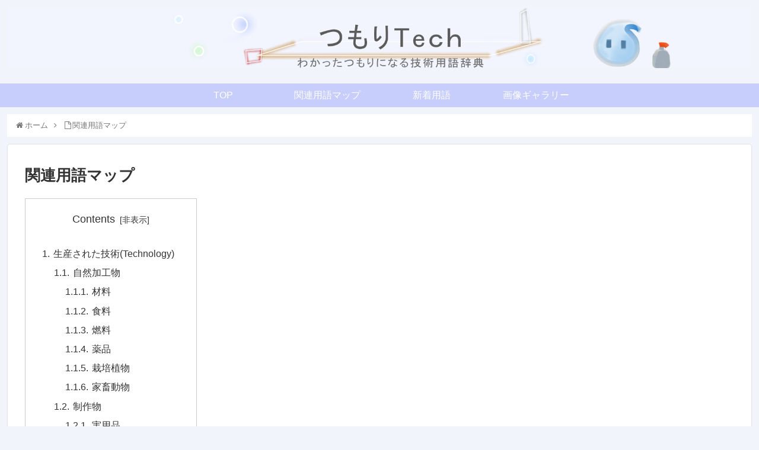

--- FILE ---
content_type: text/html; charset=UTF-8
request_url: https://tsumori-tech.com/related-words/
body_size: 107437
content:
<!doctype html><html lang="ja"><head><meta charset="utf-8"><meta http-equiv="X-UA-Compatible" content="IE=edge"><meta name="viewport" content="width=device-width, initial-scale=1.0, viewport-fit=cover"/><script async src="https://www.googletagmanager.com/gtag/js?id=UA-152682521-1"></script><script>
  window.dataLayer = window.dataLayer || [];
  function gtag(){dataLayer.push(arguments);}
  gtag('js', new Date());

  gtag('config', 'UA-152682521-1');
</script><link rel="amphtml" href="https://tsumori-tech.com/related-words/?amp=1"><link rel="preconnect dns-prefetch" href="//www.googletagmanager.com"><link rel="preconnect dns-prefetch" href="//www.google-analytics.com"><link rel="preconnect dns-prefetch" href="//ajax.googleapis.com"><link rel="preconnect dns-prefetch" href="//cdnjs.cloudflare.com"><link rel="preconnect dns-prefetch" href="//pagead2.googlesyndication.com"><link rel="preconnect dns-prefetch" href="//googleads.g.doubleclick.net"><link rel="preconnect dns-prefetch" href="//tpc.googlesyndication.com"><link rel="preconnect dns-prefetch" href="//ad.doubleclick.net"><link rel="preconnect dns-prefetch" href="//www.gstatic.com"><link rel="preconnect dns-prefetch" href="//cse.google.com"><link rel="preconnect dns-prefetch" href="//fonts.gstatic.com"><link rel="preconnect dns-prefetch" href="//fonts.googleapis.com"><link rel="preconnect dns-prefetch" href="//cms.quantserve.com"><link rel="preconnect dns-prefetch" href="//secure.gravatar.com"><link rel="preconnect dns-prefetch" href="//cdn.syndication.twimg.com"><link rel="preconnect dns-prefetch" href="//cdn.jsdelivr.net"><link rel="preconnect dns-prefetch" href="//images-fe.ssl-images-amazon.com"><link rel="preconnect dns-prefetch" href="//completion.amazon.com"><link rel="preconnect dns-prefetch" href="//m.media-amazon.com"><link rel="preconnect dns-prefetch" href="//i.moshimo.com"><link rel="preconnect dns-prefetch" href="//aml.valuecommerce.com"><link rel="preconnect dns-prefetch" href="//dalc.valuecommerce.com"><link rel="preconnect dns-prefetch" href="//dalb.valuecommerce.com"><title>関連用語マップ | つもりTech</title><meta name='robots' content='max-image-preview:large'/><script type='text/x-mathjax-config'>
MathJax.Hub.Config({
    tex2jax: {
         inlineMath: [['$','$'], ['\\(','\\)']]
    },
    "HTML-CSS": { 
         linebreaks: { automatic: true }
    },
    SVG: { 
         linebreaks: { automatic: true } 
    }
});
</script><meta property="og:type" content="article"><meta property="og:description" content="あらゆる技術を網羅する系統樹マップです。"><meta property="og:title" content="関連用語マップ"><meta property="og:url" content="https://tsumori-tech.com/related-words/"><meta property="og:image" content="https://tsumori-tech.com/wp-content/uploads/2020/08/44e37a374e1778ce3348a206a85748cc-3.png"><meta property="og:site_name" content="つもりTech"><meta property="og:locale" content="ja_JP"><meta property="fb:app_id" content="590389865069241"><meta property="article:published_time" content="2018-08-15T00:48:51+09:00"/><meta property="article:modified_time" content="2020-08-09T15:46:43+09:00"/><meta name="twitter:card" content="summary"><meta property="twitter:description" content="あらゆる技術を網羅する系統樹マップです。"><meta property="twitter:title" content="関連用語マップ"><meta property="twitter:url" content="https://tsumori-tech.com/related-words/"><meta name="twitter:image" content="https://tsumori-tech.com/wp-content/uploads/2020/08/44e37a374e1778ce3348a206a85748cc-3.png"><meta name="twitter:domain" content="tsumori-tech.com"><link rel='dns-prefetch' href='//ajax.googleapis.com'/><link rel='dns-prefetch' href='//cdnjs.cloudflare.com'/><link rel='dns-prefetch' href='//https'/><link rel='dns-prefetch' href='//s.w.org'/><link rel="alternate" type="application/rss+xml" title="つもりTech &raquo; フィード" href="https://tsumori-tech.com/feed/"/><link rel="alternate" type="application/rss+xml" title="つもりTech &raquo; コメントフィード" href="https://tsumori-tech.com/comments/feed/"/><script src='https://ajax.googleapis.com/ajax/libs/jquery/1.12.4/jquery.min.js?ver=1.12.4' id='jquery-core-js'></script><script src='https://cdnjs.cloudflare.com/ajax/libs/jquery-migrate/1.4.1/jquery-migrate.min.js?ver=1.4.1' id='jquery-migrate-js'></script><link rel='shortlink' href='https://tsumori-tech.com/?p=116'/><link rel="canonical" href="https://tsumori-tech.com/related-words/"><meta name="description" content="あらゆる技術を網羅する系統樹マップです。"><meta name="thumbnail" content="https://tsumori-tech.com/wp-content/uploads/2020/08/44e37a374e1778ce3348a206a85748cc-3.png"><script type="application/ld+json">{"@context":"https://schema.org","@type":"Article","mainEntityOfPage":{"@type":"WebPage","@id":"https://tsumori-tech.com/related-words/"},"headline":"関連用語マップ","image":{"@type":"ImageObject","url":"https://tsumori-tech.com/wp-content/uploads/2020/08/44e37a374e1778ce3348a206a85748cc-3.png","width":770,"height":150},"datePublished":"2018-08-15T00:48:51+09:00","dateModified":"2020-08-09T15:46:43+09:00","author":{"@type":"Person","name":"poriteia"},"publisher":{"@type":"Organization","name":"つもりTech","logo":{"@type":"ImageObject","url":"https://tsumori-tech.com/wp-content/themes/cocoon-master/images/no-amp-logo.png","width":206,"height":60}},"description":"あらゆる技術を網羅する系統樹マップです。…"}</script><link rel="icon" href="https://tsumori-tech.com/wp-content/uploads/2019/01/3149a236ce96544b2c1b926a502cc308-100x100.png" sizes="32x32"/><link rel="icon" href="https://tsumori-tech.com/wp-content/uploads/2019/01/3149a236ce96544b2c1b926a502cc308.png" sizes="192x192"/><link rel="apple-touch-icon" href="https://tsumori-tech.com/wp-content/uploads/2019/01/3149a236ce96544b2c1b926a502cc308.png"/><meta name="msapplication-TileImage" content="https://tsumori-tech.com/wp-content/uploads/2019/01/3149a236ce96544b2c1b926a502cc308.png"/><style>.faw::before{font-family:FontAwesome;padding-right:4px}.entry-card,.related-entry-card{position:relative;height:100%}.entry-card-thumb,.widget-entry-card-thumb,.related-entry-card-thumb,.carousel-entry-card-thumb{float:left;margin-top:3px;position:relative}.entry-card-content,.related-entry-card-content{padding-bottom:1.2em}.entry-card-title,.related-entry-card-title{font-size:18px;margin:0 0 5px 0;line-height:1.2;font-weight:bold}.entry-card-snippet,.related-entry-card-snippet{font-size:.8em;max-height:7.8em;line-height:1.3;overflow:hidden}.entry-card-meta,.related-entry-card-meta{bottom:0;position:absolute;right:0;text-align:right;line-height:1}.entry-categories-tags{margin-bottom:18px}.sns-share,.sns-follow{margin:24px 0}.sns-share-message,.sns-follow-message{text-align:center;margin-bottom:3px}body,.header,.appeal{background-position:top center;background-repeat:no-repeat;background-size:100% auto}body.ba-fixed,.ba-fixed.header,.ba-fixed.appeal{background-attachment:fixed}.entry-category,.post-date,.post-update,.post-author,.amp-back{padding:2px;display:inline;font-size:.7em}.search-edit,input[type=text],input[type=password],input[type=date],input[type=datetime],input[type=email],input[type=number],input[type=search],input[type=tel],input[type=time],input[type=url],textarea,select{padding:11px;border:1px solid #ccc;border-radius:4px;font-size:18px;width:100%}.fz-12px{font-size:12px}.fz-13px{font-size:13px}.fz-14px{font-size:14px}.fz-15px{font-size:15px}.fz-16px{font-size:16px}.fz-17px{font-size:17px}.fz-18px{font-size:18px}.fz-19px{font-size:19px}.fz-20px{font-size:20px}.fz-21px{font-size:21px}.fz-22px{font-size:22px}.fz-24px{font-size:24px}.fz-28px{font-size:28px}.fz-32px{font-size:32px}.fz-36px{font-size:36px}.fz-40px{font-size:40px}.fz-44px{font-size:44px}.fz-48px{font-size:48px}.fw-100{font-weight:100}.fw-200{font-weight:200}.fw-300{font-weight:300}.fw-400{font-weight:400}.fw-500{font-weight:500}.fw-600{font-weight:600}.fw-700{font-weight:700}.fw-800{font-weight:800}.fw-900{font-weight:900}.ff-meiryo,.wf-loading body{font-family:"Helvetica Neue",Arial,Meiryo,"Hiragino Kaku Gothic ProN","Hiragino Sans",sans-serif}.ff-yu-gothic{font-family:"Helvetica Neue",Arial,"Yu Gothic",Meiryo,"Hiragino Kaku Gothic ProN","Hiragino Sans",sans-serif}.ff-ms-pgothic{font-family:"Helvetica Neue",Arial,"MS PGothic","Hiragino Kaku Gothic ProN","Hiragino Sans",Meiryo,sans-serif}.ff-noto-sans-jp,.wf-active .ff-noto-sans-jp{font-family:"Noto Sans JP",sans-serif}.ff-noto-serif-jp,.wf-active .ff-noto-serif-jp{font-family:"Noto Serif JP",sans-serif}.ff-mplus-1p,.wf-active .ff-mplus-1p{font-family:"M PLUS 1p",sans-serif}.ff-rounded-mplus-1c,.wf-active .ff-rounded-mplus-1c{font-family:"M PLUS Rounded 1c",sans-serif}.ff-kosugi,.wf-active .ff-kosugi{font-family:"Kosugi",sans-serif}.ff-kosugi-maru,.wf-active .ff-kosugi-maru{font-family:"Kosugi Maru",sans-serif}.ff-sawarabi-gothic,.wf-active .ff-sawarabi-gothic{font-family:"Sawarabi Gothic",sans-serif}.ff-sawarabi-mincho,.wf-active .ff-sawarabi-mincho{font-family:"Sawarabi Mincho",sans-serif}.sub-caption{font-family:Tunga,"Trebuchet MS",Tahoma,Verdana,"Segoe UI","Helvetica Neue",Arial,"Hiragino Kaku Gothic ProN","Hiragino Sans",Meiryo,sans-serif;font-weight:400;font-size:.75em;opacity:.5}span.sub-caption{opacity:.8}*{padding:0;margin:0;box-sizing:border-box;word-wrap:break-word;overflow-wrap:break-word}.container{padding-right:constant(safe-area-inset-right);padding-left:constant(safe-area-inset-left);padding-right:env(safe-area-inset-right);padding-left:env(safe-area-inset-left)}body{font-family:"Helvetica Neue",Arial,"Hiragino Kaku Gothic ProN","Hiragino Sans",Meiryo,sans-serif;font-size:18px;color:#333;line-height:1.8;margin:0;overflow-wrap:break-word;background-color:#f4f5f7;text-size-adjust:100%;-webkit-text-size-adjust:100%;-moz-text-size-adjust:100%;background-attachment:fixed}a{color:#1967d2}a:hover{color:#e53900}ol,ul{margin:1em 0;padding-left:40px}hr{color:#eee}.cf::after{clear:both;content:"";display:block}.header-container,.main,.sidebar,.footer{background-color:#fff}.wrap{width:1256px;margin:0 auto}.content-in{display:flex;justify-content:space-between;flex-wrap:wrap}.main{width:860px;padding:20px 29px;border:1px solid transparent;border-radius:4px;position:relative}.no-sidebar .content .main{margin:0;width:100%}.no-scrollable-main .main{height:100%}.main-scroll{position:-webkit-sticky;position:sticky;top:0;margin-top:2em}@media all and (-ms-high-contrast:none){.main-scroll{position:static;top:auto}.logo{height:100%}}.publisher{display:none}#wpadminbar{font-size:13px}.wp-caption{margin:1em 0}.aligncenter{display:block;margin-right:auto;margin-left:auto}.alignleft{float:left;margin-right:10px;margin-bottom:10px}.alignright{float:right;margin-left:10px;margin-bottom:10px}.wp-caption{padding-top:4px;border:1px solid #ddd;border-radius:3px;background-color:#f3f4f5;text-align:center;max-width:100%}.wp-caption-text,.gallery-caption{font-size:.8em;margin:2px}.wp-caption img{margin:0;padding:0;border:0 none}.wp-caption-dd{margin:0;padding:0 4px 5px;font-size:11px;line-height:17px}img.alignright{display:inline-block;margin:0 0 1em 1.5em}img.alignleft{display:inline-block;margin:0 1.5em 1em 0}.comment-btn{margin:24px 0;cursor:pointer}label{cursor:pointer}.sitemap li a::before{display:none}.content-top,.content-bottom{margin:1em 0}figure{margin:0}img{max-width:100%;height:auto;border:0}.circle-image img{border-radius:50%}.iwe-border img,.iwe-border amp-img{border:1px solid #ccc}.iwe-border-bold img,.iwe-border-bold amp-img{border:4px solid #eee}.iwe-shadow img,.iwe-shadow amp-img{box-shadow:5px 5px 15px #ddd}.iwe-shadow-paper img,.iwe-shadow-paper amp-img{box-shadow:0 2px 2px 0 rgba(0,0,0,.16),0 0 0 1px rgba(0,0,0,.08)}.entry-card-thumb,.author-thumb,.blogcard-thumbnail,.related-entry-card-thumb,.popular-entry-card-thumb,.new-entry-card-thumb{margin-right:1.6%}.ect-vertical-card .entry-card-thumb,.rect-vertical-card .related-entry-card-thumb{margin:0}.ib-right .blogcard-thumbnail,.eb-right .blogcard-thumbnail{margin-right:0;margin-left:1.4%}.no-thumbnail .card-thumb,.no-thumbnail .widget-entry-card-pv{display:none}.no-thumbnail .card-content,.no-thumbnail .widget-entry-cards .widget-entry-card-content{margin:0}.no-thumbnail .widget-entry-cards div.widget-entry-card-content{font-size:18px;margin-bottom:.6em}.no-thumbnail .widget-entry-cards.large-thumb-on .card-title{max-height:none;position:static}.no-thumbnail .entry-card-meta{position:static;background-color:transparent;margin-top:.4em}.no-thumbnail .entry-card-snippet,.no-thumbnail .related-entry-card-snippet{max-height:10.4em}.no-thumbnail .entry-card-day{display:inline}.no-thumbnail .entry-card-meta .entry-card-categorys{display:inline}.no-thumbnail .entry-card-meta .entry-card-categorys>span{margin-left:.6em}img.emoji{display:inline;width:1em;height:auto;vertical-align:text-bottom;margin-right:.1em}.header{height:100%}.header-in{display:flex;flex-direction:column;justify-content:center}.tagline{text-align:center;font-size:14px;margin:.6em 1em}.logo{text-align:center}.logo-image span,.logo-image a{display:inline-block;max-width:100%}.site-name-text-link{color:#333;text-decoration:none;font-weight:normal}.site-name-text-link:hover{color:inherit}.site-name-text{font-size:28px}.logo-text{padding:20px 0 30px;font-size:1em}.logo-image{padding:10px 0;font-size:inherit}.header-container-in.hlt-top-menu{display:flex;justify-content:space-between;align-items:center;align-content:center}.header-container-in.hlt-top-menu .wrap{width:auto}.header-container-in.hlt-top-menu .header{background-image:none}.header-container-in.hlt-top-menu .logo-text{padding:0;display:flex;align-items:center;align-content:center}.header-container-in.hlt-top-menu .logo-image{padding:0;margin:0}.header-container-in.hlt-top-menu .site-name-text-link{margin:0 16px;display:block}.header-container-in.hlt-top-menu .site-name-text{font-size:22px;white-space:nowrap}.header-container-in.hlt-top-menu .tagline{display:none}.header-container-in.hlt-top-menu .logo-header{max-height:60px}.header-container-in.hlt-top-menu .logo-header .site-name{margin:0}.header-container-in.hlt-top-menu .logo-header img{max-height:60px;height:auto}.header-container-in.hlt-top-menu amp-img{max-width:160px;max-height:60px}.header-container-in.hlt-top-menu amp-img img{height:auto}.header-container-in.hlt-top-menu .navi{width:100%}.header-container-in.hlt-top-menu.hlt-tm-small .site-name-text-link{margin:0 16px}.header-container-in.hlt-top-menu.hlt-tm-small .site-name-text{font-size:20px}.header-container-in.hlt-top-menu.hlt-tm-small .logo-header{height:40px}.header-container-in.hlt-top-menu.hlt-tm-small .navi-in>ul>li,.header-container-in.hlt-top-menu.hlt-tm-small .navi-in>ul>.menu-item-has-description>a>.caption-wrap{line-height:40px;height:40px;display:block}.header-container-in.hlt-top-menu.hlt-tm-small .item-description{display:none}.hlt-tm-right .navi-in>ul{justify-content:flex-end}.header-container-in.hlt-center-logo-top-menu{display:flex;flex-direction:column-reverse}.cl-slim .navi-in>ul li{height:40px;line-height:40px}.cl-slim .navi-in>ul li .sub-menu ul{top:-40px}.cl-slim .navi-in>ul li.menu-item-has-description>a>.caption-wrap{height:40px;line-height:16px;font-size:14px;padding-top:6px}.navi{background-color:#fff}.navi-in a{position:relative}.navi-in .has-icon{position:absolute;right:6px;top:0;display:inline-block;opacity:.7;font-size:11px}.navi-in>ul{padding:0;margin:0;list-style:none;display:flex;flex-wrap:wrap;justify-content:center;text-align:center}.navi-in>ul li{display:block;width:176px;height:60px;line-height:60px;position:relative}.navi-in>ul li:hover>ul{display:block}.navi-in>ul .menu-item-has-description>a>.caption-wrap{line-height:21.4285714286px;display:flex;flex-wrap:wrap;justify-content:center;align-items:center;align-content:center;height:60px}.navi-in>ul .menu-item-has-description>a>.caption-wrap>div{width:100%}.navi-in>ul .sub-menu{display:none;position:absolute;margin:0;min-width:240px;list-style:none;padding:0;background-color:#fafbfc;z-index:99;text-align:left}.navi-in>ul .sub-menu li{width:auto}.navi-in>ul .sub-menu a{padding-left:16px;padding-right:16px}.navi-in>ul .sub-menu ul{top:-60px;left:240px;position:relative}.navi-in a{color:#333;text-decoration:none;display:block;font-size:16px;transition:all .3s ease-in-out}.navi-in a:hover{background-color:#f5f8fa;transition:all .3s ease-in-out;color:#333}.navi-in a:hover>ul{display:block}.navi-in>.menu-mobile{display:none}.navi-in>.menu-mobile .sub-menu{display:none}.navi-footer-in>.menu-footer{padding:0;margin:0;list-style:none;display:flex;flex-wrap:wrap;justify-content:flex-end;text-align:center;margin:0}.navi-footer-in>.menu-footer li{width:120px;border-left:1px solid #ccc}.navi-footer-in>.menu-footer li:last-child{border-right:1px solid #ccc}.navi-footer-in a{color:#333;text-decoration:none;display:block;font-size:14px;transition:all .3s ease-in-out}.navi-footer-in a:hover{background-color:#f5f8fa;transition:all .3s ease-in-out;color:#333}.a-wrap{text-decoration:none;display:block;color:#333;padding:1.5%;margin-bottom:3%;transition:all .3s ease-in-out}.a-wrap:hover{background-color:#f5f8fa;transition:all .3s ease-in-out;color:#333}.card-thumb img{width:100%}.entry-card-thumb{width:320px}.related-entry-card-thumb{width:160px}.cat-label{position:absolute;top:.3em;left:.3em;border:1px solid #eee;font-size:11px;color:#fff;background-color:rgba(51,51,51,.7);padding:1px 5px;max-width:80%;white-space:nowrap;overflow:hidden;text-overflow:ellipsis}.entry-card-content{margin-left:330px}.entry-card-info>*{font-size:.7em;padding:2px}.entry-card-meta .entry-card-categorys{display:none}.e-card-info .post-author{display:flex;flex-wrap:wrap;justify-content:flex-end;align-items:center}.post-author-image{margin-right:3px}.post-author-image img{border-radius:50%}.e-card-info{display:flex;flex-wrap:wrap;justify-content:flex-end;align-items:center}.e-card-info>span{margin-right:4px}.ect-vertical-card{display:flex;flex-wrap:wrap;justify-content:space-between}.ect-vertical-card .entry-card-wrap{width:49.5%;display:inline-block;margin-bottom:12px}.ect-vertical-card .entry-card-wrap .entry-card-thumb{width:100%;float:none}.ect-vertical-card .entry-card-wrap .entry-card-thumb img{width:100%}.ect-vertical-card .entry-card-wrap .entry-card-content{margin:0}.ect-vertical-card .entry-card-wrap .post-date,.ect-vertical-card .entry-card-wrap .post-update{margin-right:0}.ect-vertical-card.ect-tile-card .a-wrap{margin:0 .25% 12px}.ect-vertical-card.ect-tile-card .entry-card-content{padding:0}.ect-vertical-card.ect-tile-card .card-snippet{padding:0;margin:0}.ect-vertical-card.ect-tile-card .card-meta{position:static}.ect-vertical-card.ect-tile-card .a-wrap{margin:0 .16666% 12px}.ect-2-columns>*{width:49.5%;display:inline-block}.ect-3-columns{justify-content:space-around}.ect-3-columns .entry-card-wrap{width:33%;padding:7px}.ect-3-columns .entry-card-snippet{max-height:4em;overflow:hidden}.ect-3-columns>*{width:33%;display:inline-block}.ecb-entry-border .entry-card-wrap{border:1px solid #ccc}.entry-card-day span:last-child{margin-right:0}.front-top-page .ect-big-card-first .a-wrap:first-of-type .card-thumb,.ect-big-card .card-thumb{float:none;width:100%}.front-top-page .ect-big-card-first .a-wrap:first-of-type .card-content,.ect-big-card .card-content{margin:0}.date-tags{line-height:.8;text-align:right;margin-bottom:1em}.post-date,.post-update,.post-author,.amp-back{margin-right:8px}.related-entry-post-date{margin-right:0}.breadcrumb{margin:1em .4em;color:#777;font-size:13px}.breadcrumb div{display:inline}.breadcrumb span.sp{margin:0 10px}.breadcrumb a{text-decoration:none;color:#777}.breadcrumb.sbp-main-before,.breadcrumb.sbp-footer-before,.breadcrumb.pbp-main-before,.breadcrumb.pbp-footer-before{background-color:#fff;margin:12px auto 0;padding:.6em 1em}.breadcrumb.sbp-main-before+.content,.breadcrumb.pbp-main-before+.content{margin-top:12px}.sns-buttons{display:flex;align-items:center}.sns-buttons a{display:block;background-color:#333;text-align:center;color:#fff;text-decoration:none;border-radius:4px;height:45px}.sns-buttons a:hover{opacity:.7;color:#fff;transition:all .3s ease-in-out}.sns-share a,.sns-follow a{cursor:pointer}.bc-brand-color.sns-share .twitter-button,.bc-brand-color.sns-follow .twitter-button{background-color:#1da1f2}.bc-brand-color.sns-share .facebook-button,.bc-brand-color.sns-follow .facebook-button{background-color:#3b5998}.bc-brand-color.sns-share .hatebu-button,.bc-brand-color.sns-follow .hatebu-button{background-color:#2c6ebd}.bc-brand-color.sns-share .google-plus-button,.bc-brand-color.sns-follow .google-plus-button{background-color:#dd4b39}.bc-brand-color.sns-share .pocket-button,.bc-brand-color.sns-follow .pocket-button{background-color:#ef4056}.bc-brand-color.sns-share .line-button,.bc-brand-color.sns-follow .line-button{background-color:#00c300}.bc-brand-color.sns-share .website-button,.bc-brand-color.sns-follow .website-button{background-color:#002561}.bc-brand-color.sns-share .instagram-button,.bc-brand-color.sns-follow .instagram-button{background-color:#405de6}.bc-brand-color.sns-share .pinterest-button,.bc-brand-color.sns-follow .pinterest-button{background-color:#bd081c}.bc-brand-color.sns-share .youtube-button,.bc-brand-color.sns-follow .youtube-button{background-color:#cd201f}.bc-brand-color.sns-share .linkedin-button,.bc-brand-color.sns-follow .linkedin-button{background-color:#0077b5}.bc-brand-color.sns-share .note-button,.bc-brand-color.sns-follow .note-button{background-color:#41c9b4}.bc-brand-color.sns-share .soundcloud-button,.bc-brand-color.sns-follow .soundcloud-button{background-color:#f80}.bc-brand-color.sns-share .flickr-button,.bc-brand-color.sns-follow .flickr-button{background-color:#111}.bc-brand-color.sns-share .amazon-button,.bc-brand-color.sns-follow .amazon-button{background-color:#f90}.bc-brand-color.sns-share .rakuten-room-button,.bc-brand-color.sns-follow .rakuten-room-button{background-color:#c61e79}.bc-brand-color.sns-share .slack-button,.bc-brand-color.sns-follow .slack-button{background-color:#e01563}.bc-brand-color.sns-share .github-button,.bc-brand-color.sns-follow .github-button{background-color:#4078c0}.bc-brand-color.sns-share .codepen-button,.bc-brand-color.sns-follow .codepen-button{background-color:#333}.bc-brand-color.sns-share .feedly-button,.bc-brand-color.sns-follow .feedly-button{background-color:#2bb24c}.bc-brand-color.sns-share .rss-button,.bc-brand-color.sns-follow .rss-button{background-color:#f26522}.bc-brand-color-white.sns-share a,.bc-brand-color-white.sns-follow a{background-color:#fff;font-weight:500;border:1px solid #333;color:#333}.bc-brand-color-white.sns-share a:hover,.bc-brand-color-white.sns-follow a:hover{opacity:.5}.bc-brand-color-white.sns-share .twitter-button,.bc-brand-color-white.sns-follow .twitter-button{color:#1da1f2;border-color:#1da1f2}.bc-brand-color-white.sns-share .facebook-button,.bc-brand-color-white.sns-follow .facebook-button{color:#3b5998;border-color:#3b5998}.bc-brand-color-white.sns-share .hatebu-button,.bc-brand-color-white.sns-follow .hatebu-button{color:#2c6ebd;border-color:#2c6ebd}.bc-brand-color-white.sns-share .google-plus-button,.bc-brand-color-white.sns-follow .google-plus-button{color:#dd4b39;border-color:#dd4b39}.bc-brand-color-white.sns-share .pocket-button,.bc-brand-color-white.sns-follow .pocket-button{color:#ef4056;border-color:#ef4056}.bc-brand-color-white.sns-share .line-button,.bc-brand-color-white.sns-follow .line-button{color:#00c300;border-color:#00c300}.bc-brand-color-white.sns-share .website-button,.bc-brand-color-white.sns-follow .website-button{color:#002561;border-color:#002561}.bc-brand-color-white.sns-share .instagram-button,.bc-brand-color-white.sns-follow .instagram-button{color:#405de6;border-color:#405de6}.bc-brand-color-white.sns-share .pinterest-button,.bc-brand-color-white.sns-follow .pinterest-button{color:#bd081c;border-color:#bd081c}.bc-brand-color-white.sns-share .youtube-button,.bc-brand-color-white.sns-follow .youtube-button{color:#cd201f;border-color:#cd201f}.bc-brand-color-white.sns-share .linkedin-button,.bc-brand-color-white.sns-follow .linkedin-button{color:#0077b5;border-color:#0077b5}.bc-brand-color-white.sns-share .note-button,.bc-brand-color-white.sns-follow .note-button{color:#41c9b4;border-color:#41c9b4}.bc-brand-color-white.sns-share .soundcloud-button,.bc-brand-color-white.sns-follow .soundcloud-button{color:#f80;border-color:#f80}.bc-brand-color-white.sns-share .soundcloud-button,.bc-brand-color-white.sns-follow .soundcloud-button{color:#f80;border-color:#f80}.bc-brand-color-white.sns-share .flickr-button,.bc-brand-color-white.sns-follow .flickr-button{color:#111;border-color:#111}.bc-brand-color-white.sns-share .amazon-button,.bc-brand-color-white.sns-follow .amazon-button{color:#f90;border-color:#f90}.bc-brand-color-white.sns-share .rakuten-room-button,.bc-brand-color-white.sns-follow .rakuten-room-button{color:#c61e79;border-color:#c61e79}.bc-brand-color-white.sns-share .slack-button,.bc-brand-color-white.sns-follow .slack-button{color:#e01563;border-color:#e01563}.bc-brand-color-white.sns-share .github-button,.bc-brand-color-white.sns-follow .github-button{color:#4078c0;border-color:#4078c0}.bc-brand-color-white.sns-share .codepen-button,.bc-brand-color-white.sns-follow .codepen-button{color:#333;border-color:#333}.bc-brand-color-white.sns-share .feedly-button,.bc-brand-color-white.sns-follow .feedly-button{color:#2bb24c;border-color:#2bb24c}.bc-brand-color-white.sns-share .rss-button,.bc-brand-color-white.sns-follow .rss-button{color:#f26522;border-color:#f26522}.ss-top{margin-top:0;margin-bottom:0}.ss-top .sns-share-message{display:none}.sns-share.ss-col-1 a{width:100%}.sns-share.ss-col-2 a{width:49%}.sns-share.ss-col-4 a{width:24%}.sns-share.ss-col-5 a{width:19%}.sns-share.ss-col-6 a{width:16%}.sns-share.ss-high-and-low-lc a,.sns-share.ss-high-and-low-cl a{display:flex;align-content:center;line-height:16px}.sns-share.ss-high-and-low-lc a .social-icon,.sns-share.ss-high-and-low-cl a .social-icon,.sns-share.ss-high-and-low-lc a .button-caption,.sns-share.ss-high-and-low-cl a .button-caption{display:block;font-size:16px;margin:0}.sns-share.ss-high-and-low-lc a .social-icon.button-caption,.sns-share.ss-high-and-low-cl a .social-icon.button-caption,.sns-share.ss-high-and-low-lc a .button-caption.button-caption,.sns-share.ss-high-and-low-cl a .button-caption.button-caption{font-size:12px}.sns-share.ss-high-and-low-lc a{flex-direction:column}.sns-share.ss-high-and-low-lc a>span{padding-top:3px}.sns-share.ss-high-and-low-cl a{flex-direction:column-reverse}.sns-share-buttons{flex-wrap:wrap;justify-content:space-around;align-content:center}.sns-share-buttons a{width:32%;margin-bottom:8px;font-size:18px;display:inline-flex;align-content:center;align-items:center;justify-content:center;position:relative}.sns-share-buttons a .button-caption{font-size:16px;margin-left:10px}.sns-share-buttons a .share-count{position:absolute;right:3px;bottom:3px;font-size:12px;line-height:1}.share-menu-content .sns-share-buttons a{width:24%}.sbc-hide .share-count{display:none}.copy-info{display:none;padding:1em 2em;color:#fff;border-radius:8px;position:fixed;top:50%;left:50%;transform:translate(-50%,-50%);background-color:#333;opacity:.8;box-shadow:0 4px 8px #777;z-index:2}.content{margin-top:24px}.entry-title,.archive-title{font-size:26px;margin:16px 0;line-height:1.3}.archive-title span{margin-right:10px}.entry-content{margin-top:1em;margin-bottom:3em}.entry-content pre{line-height:1.6}.entry-categories-tags>div{margin-bottom:.5em}.ctdt-one-row>div{display:inline-block}.ctdt-category-only .entry-tags{display:none}.ctdt-tag-only .entry-categories{display:none}.ctdt-none{display:none}.cat-link{color:#fff;text-decoration:none;display:inline-block;margin-right:5px;padding:2px 6px;font-size:12px;background-color:#333;border-radius:2px;word-break:break-all}.cat-link:hover{opacity:.5;color:#fff}.tag-link,.comment-reply-link{color:#333;text-decoration:none;display:inline-block;margin-right:5px;padding:1px 5px;font-size:12px;border:1px solid #999;border-radius:2px;word-break:break-all}.tag-link:hover,.comment-reply-link:hover{background-color:#f5f8fa;transition:all .3s ease-in-out;color:#333}p,.paragraph{margin:1.2em 0}table{margin-bottom:20px;max-width:100%;width:100%;border-collapse:collapse;border-spacing:0}table th{background-color:#f3f4f5}table tr:nth-of-type(2n+1){background-color:#fafbfc}table th,table td{border:1px solid #ddd;padding:6px}.scrollable-table{-webkit-overflow-scrolling:touch}.scrollable-table.stfc-sticky tr>*:first-child{background-color:#e9eff2;color:#333;position:sticky;position:-webkit-sticky;left:0;z-index:2}.scrollable-table table{border-collapse:collapse;max-width:none}.scrollable-table th{background-color:#eee}.scrollable-table th,.scrollable-table td{border:solid 1px #ccc;padding:3px 5px;white-space:nowrap}.scrollable-table{overflow-x:auto!important;overflow-y:hidden!important;margin-bottom:1em}figure.wp-block-table table{width:auto}figure.wp-block-table.alignwide table,figure.wp-block-table.alignfull table{width:100%}.main figure.wp-block-table{width:auto;max-width:100%;display:block}figure.wp-block-table table{margin-right:auto}figure.wp-block-table.aligncenter table{margin-left:auto}figure.wp-block-table.alignright table{margin-left:0}.scroll-hint-icon-wrap{overflow:hidden}.article dl{margin:1em 0}.article dd{margin-left:40px}.article ul li,.article ol li{margin:.2em}.article ul ul,.article ul ol,.article ol ul,.article ol ol{margin:0}.article .wp-block-gallery ul{padding-left:0}.article h1,.article h2,.article h3,.article h4,.article h5,.article h6{line-height:1.25;font-weight:bold}.article h2,.article h3,.article h4,.article h5,.article h6{margin:2.4em 0 1em}.article h4,.article h5,.article h6{font-size:20px;padding:9px 10px}.article h2{font-size:24px;padding:25px;background-color:#f3f4f5;border-radius:2px}.article h3{border-left:7px solid #777;border-right:1px solid #ccc;border-top:1px solid #ccc;border-bottom:1px solid #ccc;font-size:22px;padding:12px 20px}.article h4{border-top:2px solid #ccc;border-bottom:2px solid #ccc}.article h5{border-bottom:2px solid #ccc}.article h6{border-bottom:1px solid #ccc}.article .column-wrap h1,.article .column-wrap h2,.article .column-wrap h3,.article .column-wrap h4,.article .column-wrap h5,.article .column-wrap h6{margin-top:0}blockquote{background-color:#fafbfc;border:1px solid #ccc;margin:1em 0;padding:10px 1.2em;position:relative}blockquote::before,blockquote::after{color:#C8C8C8;font-family:serif;position:absolute;font-size:300%}blockquote::before{content:"“";line-height:1.1;left:10px;top:0}blockquote::after{content:"”";line-height:0;right:10px;bottom:0}blockquote cite{font-size:.7em}.footer-meta{font-size:.8em;text-align:right}.author-info .post-author{font-size:14px}.content-only .header-container,.content-only .appeal,.content-only .ad-area,.content-only .sns-share,.content-only .date-tags,.content-only .sns-follow,.content-only .article-footer,.content-only .under-entry-content,.content-only .breadcrumb,.content-only .main-scroll,.content-only .footer,.content-only .go-to-top-button,.content-only .notice-area,.content-only .content-top,.content-only .content-bottom,.content-only .recommended{display:none}.content-only .carousel{display:none!important}span.external-icon,span.internal-icon{margin-left:3px;font-size:.8em}.login-user-only{text-align:center;padding:2em;background-color:#fafbfc;border:1px solid #ccc;margin:1em 0}.no-post-date .post-date,.no-post-update .post-update,.no-post-author .author-info{display:none}.read-time{text-align:center;font-size:.7em;border-top:4px double #ddd;border-bottom:4px double #ddd;margin:0 3%}.eye-catch-wrap{display:flex}.eye-catch{position:relative;margin-bottom:.6em;max-width:100%}.eye-catch .cat-label{position:absolute;right:auto;top:.4em;bottom:auto;left:.4em;font-size:14px;padding:4px 8px;opacity:.9;border:1px solid #eee}.eye-catch img{vertical-align:bottom}.eye-catch-caption{color:#fff;position:absolute;bottom:0;padding:2em .6em .2em;text-align:right;width:100%;font-size:.9em;background:linear-gradient(180deg,transparent,#555);opacity:.9}@media all and (-ms-high-contrast:none){.eye-catch-wrap{display:block}}.show-pinterest-button .eye-catch:hover .cat-label{display:none}.ad-area{text-align:center;margin-bottom:1.8em;overflow:hidden}.entry-content .ad-area{margin:1em 0}.ad-label-invisible .ad-label{display:none}.ad-content-top{margin-top:1em}.ad-responsive ins{width:100%}.ad-single-rectangle .ad-responsive,.ad-dabble-rectangle .ad-responsive{max-width:336px;margin:auto}.ad-dabble-rectangle .ad-wrap{display:flex}.ad-dabble-rectangle .ad-responsive{width:336px}@media screen and (max-width:692px){.ad-dabble-rectangle .ad-responsive{width:300px}}@media screen and (max-width:626px){.ad-dabble-rectangle .ad-responsive{width:250px}}@media screen and (max-width:556px){.ad-dabble-rectangle .ad-wrap{display:block}.ad-dabble-rectangle .ad-responsive{width:auto;max-width:none;margin:auto}.ad-dabble-rectangle .ad-additional-double{display:none}}.sidebar .ad-additional-double{display:none}.sidebar .ad-additional-vertical{display:none}@media screen and (max-width:834px){.sidebar .ad-vertical .ad-usual{display:none}.sidebar .ad-vertical .ad-additional-vertical{display:block}}.blogcard-wrap{margin:24px auto;padding:0;width:90%;background-color:#fff}.blogcard{padding:1.6% 2.2% 2%;border:1px solid #ccc;border-radius:4px;line-height:1.6;position:relative}.blogcard-thumbnail{float:left;margin-top:3px;width:160px}.blogcard-thumbnail img{width:100%}.blogcard-content{margin-left:170px;max-height:140px;min-height:100px;overflow:hidden}.blogcard-title{font-weight:bold;margin-bottom:.4em}.blogcard-snippet{font-size:.8em}.blogcard-footer{clear:both;font-size:16px;padding-top:.6%}.blogcard-site{float:left;display:flex;align-content:center}.blogcard-date{float:right;display:flex;align-content:center}.blogcard-favicon{margin-right:4px;margin-top:2px}.ib-right .blogcard-thumbnail,.eb-right .blogcard-thumbnail{float:right;margin-left:1.6%}.ib-right .blogcard-content,.eb-right .blogcard-content{margin-left:0;margin-right:170px}.nwa .blogcard-wrap{width:100%}.nwa .blogcard-thumbnail{width:120px}.nwa .blogcard-title{font-size:.9em;margin-bottom:0}.nwa .blogcard-snippet{font-size:12px}.nwa .blogcard-content{margin-left:130px;margin-right:0;max-height:120px;min-height:70px;font-size:.9em;line-height:1.2}.nwa .blogcard-footer{font-size:14px}.nwa .ib-right .blogcard-content,.nwa .eb-right .blogcard-content{margin-right:31.6%;margin-left:0}.toc{border:1px solid #ccc;font-size:.9em;padding:1em 1.6em;margin-bottom:1em;display:table}.toc .toc-list{padding-left:1em}.toc .toc-list ul,.toc .toc-list ol{padding-left:1em;margin:0}.toc li{margin:0}.toc ul{list-style:none}.toc a{color:#333;text-decoration:none}.toc a:hover{text-decoration:underline}.toc-center{margin:1em auto}.toc-title{font-size:1.1em;text-align:center;display:block;padding:2px 16px}.toc-widget-box .toc-title{display:none}.toc-widget-box .toc-content{visibility:visible;opacity:1;height:100%}.nwa .toc{border:0;padding:0 1em}.tnt-none .toc-list,.tnt-number-detail .toc-list{padding-left:0}.toc.tnt-number-detail ol{list-style:none;counter-reset:toc}.toc.tnt-number-detail ol li:before{margin-right:6px;counter-increment:toc;content:counters(toc,".")"."}.sidebar{width:376px;border:1px solid transparent;padding:19px;border-radius:4px;background-color:#fff}.sidebar h3{background-color:#f3f4f5;padding:12px;margin:16px 0;border-radius:2px}.no-scrollable-sidebar .sidebar{height:100%}.sidebar-scroll{position:-webkit-sticky;position:sticky;top:0}.sidebar-menu-content .sidebar{height:auto}.no-sidebar .sidebar{display:none}.sidebar-left .content-in{flex-direction:row-reverse}.nwa .ranking-item-img-desc,.nwa .ranking-item-link-buttons{display:block}.nwa .ranking-item-img-desc a,.nwa .ranking-item-link-buttons a{padding:6px 0}.nwa .ranking-item-image-tag{max-width:100%;text-align:center;display:flex;justify-content:center}.nwa .ranking-item-name-text,.nwa .widget_item_ranking .main-widget-label{font-size:20px}.nwa .ranking-item-description p{font-size:.9em}.nwa .blogcard-wrap{width:auto}label.screen-reader-text{display:none}.tagcloud{display:flex;flex-wrap:wrap}.tagcloud a{border:1px solid #ddd;border-radius:2px;color:#555;padding:3px 8px;text-decoration:none;font-size:12px;margin:2px;flex:1 1 auto;display:flex;justify-content:space-between;transition:all .3s ease-in-out}.tagcloud a:hover{background-color:#f5f8fa;transition:all .3s ease-in-out;color:#333}.tagcloud a .tag-caption{word-break:break-all}.tagcloud a .tag-link-count{margin-left:8px}.widget_recent_entries ul,.widget_categories ul,.widget_archive ul,.widget_pages ul,.widget_meta ul,.widget_rss ul,.widget_nav_menu ul{padding:0;margin:0;list-style:none}.widget_recent_entries ul li ul,.widget_categories ul li ul,.widget_archive ul li ul,.widget_pages ul li ul,.widget_meta ul li ul,.widget_rss ul li ul,.widget_nav_menu ul li ul{padding-left:20px;margin:0}.widget_recent_entries ul li a,.widget_categories ul li a,.widget_archive ul li a,.widget_pages ul li a,.widget_meta ul li a,.widget_rss ul li a,.widget_nav_menu ul li a{color:#333;text-decoration:none;padding:10px 0;display:block;padding-right:4px;padding-left:4px}.widget_recent_entries ul li a:hover,.widget_categories ul li a:hover,.widget_archive ul li a:hover,.widget_pages ul li a:hover,.widget_meta ul li a:hover,.widget_rss ul li a:hover,.widget_nav_menu ul li a:hover{background-color:#f5f8fa;transition:all .3s ease-in-out;color:#333}.widget_recent_entries ul li a .post-count,.widget_categories ul li a .post-count,.widget_archive ul li a .post-count,.widget_pages ul li a .post-count,.widget_meta ul li a .post-count,.widget_rss ul li a .post-count,.widget_nav_menu ul li a .post-count{display:block;float:right}.widget_recent_comments li{padding:10px 0}.calendar_wrap{margin:20px 0}#wp-calendar{border-collapse:collapse;border-top-width:1px;border-right-width:1px;border-top-style:solid;border-right-style:solid;border-top-color:#ddd;border-right-color:#ddd;width:100%;max-width:400px}#wp-calendar caption{font-weight:bold;text-align:center}#wp-calendar #today{background-color:#ffe6b2}#wp-calendar #today a{background-color:#ffe6b2}#wp-calendar #today a:hover{background-color:#ffd67e}#wp-calendar tr:nth-of-type(2n+1){background-color:transparent}#wp-calendar th{border-bottom-width:1px;border-left-width:1px;border-bottom-style:solid;border-left-style:solid;border-bottom-color:#ddd;border-left-color:#ddd}#wp-calendar td{text-align:center;padding:0;border-bottom-width:1px;border-left-width:1px;border-bottom-style:solid;border-left-style:solid;border-bottom-color:#ddd;border-left-color:#ddd}#wp-calendar td a{color:#333;display:block;background-color:#ffface}#wp-calendar td a:hover{background-color:#fff69b}.widget-entry-cards .a-wrap{padding:5px;line-height:1.3;margin-bottom:4px}.widget-entry-cards figure{width:120px}.widget-entry-card{font-size:16px;position:relative}.widget-entry-card-content{margin-left:126px}.widget-entry-card-snippet{margin-top:6px;font-size:12px;opacity:.8}.widget-entry-card-pv{margin-left:5px;font-style:italic;font-size:.8em}.border-partition a{border-bottom:2px dotted #ddd}.border-partition a:first-of-type{border-top:2px dotted #ddd}.border-square a{border-radius:4px;border:1px solid #ccc}.card-title-bold .card-title{font-weight:700}.card-arrow .a-wrap{position:relative}.card-arrow .a-wrap::after{display:block;content:'';position:absolute;top:50%;bottom:0;right:20px;width:6px;height:6px;border-top:solid 2px #697b91;border-right:solid 2px #697b91;transform:rotate(45deg);margin-top:-3px}.card-arrow .card-content{margin-right:22px}.widget-entry-cards.card-large-image .a-wrap{max-width:400px}.widget-entry-cards.card-large-image .e-card{font-size:18px}.widget-entry-cards.card-large-image figure{float:none;width:100%}.widget-entry-cards.card-large-image figure img{width:100%;display:block}.widget-entry-cards.card-large-image .card-content{margin:0 0 .5em}.widget-entry-cards.card-large-image .widget-entry-card-pv{opacity:.7;position:absolute;top:0;right:0;padding:3px 6px;background-color:#333;color:#fff}.widget-entry-cards.large-thumb-on .a-wrap{overflow:hidden}.widget-entry-cards.large-thumb-on .a-wrap:hover{opacity:.8}.widget-entry-cards.large-thumb-on .a-wrap:hover .card-content{margin-bottom:-4em;transition:all .5s;opacity:0}.widget-entry-cards.large-thumb-on .e-card{position:relative}.widget-entry-cards.large-thumb-on .card-content{margin:0;position:absolute;width:100%;bottom:0;padding:.6em;background:linear-gradient(180deg,transparent,#555);color:#fff;max-height:40%;overflow:hidden;transition:all .5s}.widget-entry-cards.large-thumb-on .card-snippet{margin:0}.widget-entry-cards.ranking-visible{counter-reset:p-rank}.widget-entry-cards.ranking-visible .no-1 .card-thumb::before{background:#cca11f}.widget-entry-cards.ranking-visible .no-2 .card-thumb::before{background:#b1b1b3}.widget-entry-cards.ranking-visible .no-3 .card-thumb::before{background:#b37036}.widget-entry-cards.ranking-visible .card-thumb{counter-increment:p-rank}.widget-entry-cards.ranking-visible .card-thumb::before{content:counter(p-rank);position:absolute;top:0;left:0;padding:4px;width:18px;height:18px;line-height:18px;background-color:#666;color:#fff;opacity:.9;text-align:center;font-size:14px;z-index:1}.recent-comments{line-height:1.3}.recent-comment-avatar{float:left;margin-right:10px}.recent-comment-author{font-weight:bold}.recent-comment-info,.recent-comment-article{font-size:16px}.recent-comment-article{margin-top:3px}.recent-comment-content{position:relative;background:#fff;border:1px solid #ccc;padding:6px;margin-top:4px;font-size:.9em;border-radius:5px}.recent-comment-content::after,.recent-comment-content::before{bottom:100%;left:18px;border:solid transparent;content:" ";height:0;width:0;position:absolute;pointer-events:none}.recent-comment-content::after{border-color:rgba(255,255,255,0);border-bottom-color:#fff;border-width:6px;margin-left:-6px}.recent-comment-content::before{border-color:rgba(221,221,221,0);border-bottom-color:#ccc;border-width:9px;margin-left:-9px}.sidebar .sns-follow-buttons,.footer .sns-follow-buttons{flex-wrap:wrap;justify-content:space-between}.sidebar .sns-follow-buttons a,.footer .sns-follow-buttons a{width:49%;margin-right:0}.widget_mobile_text,.widget_mobile_ad{display:none}.widget h2{font-size:20px}.entry-content .main-widget-label{display:none}.badge,.ref,.reffer,.sankou,.badge-red,.badge-pink,.badge-purple,.badge-blue,.badge-green,.badge-yellow,.badge-brown,.badge-grey{color:#fff;padding:1px 5px 0;border-radius:2px;font-size:12px}.badge,.ref,.reffer,.sankou{background-color:#f39800}.badge-red{background-color:#e60033}.badge-pink{background-color:#e95295}.badge-purple{background-color:#884898}.badge-blue{background-color:#0095d9}.badge-green{background-color:#3eb370}.badge-yellow{background-color:#ffd900}.badge-brown{background-color:#954e2a}.badge-grey{background-color:#949495}.bold{font-weight:bold}.red{color:#e60033}.bold-red{font-weight:bold;color:#e60033}.blue{color:#0095d9}.bold-blue{font-weight:bold;color:#0095d9}.green{color:#3eb370}.bold-green{font-weight:bold;color:#3eb370}.red-under{border-bottom:2px solid red}.marker{background-color:#ff9}.marker-red{background-color:#ffd0d1}.marker-blue{background-color:#a8dafb}.marker-under{background:linear-gradient(transparent 60%,#ff9 60%)}.marker-under-red{background:linear-gradient(transparent 60%,#ffd0d1 60%)}.marker-under-blue{background:linear-gradient(transparent 60%,#a8dafb 60%)}.strike{text-decoration:line-through}.keyboard-key{background-color:#f9f9f9;background-image:-moz-linear-gradient(center top,#eee,#f9f9f9,#eee);border:1px solid #777;border-radius:2px;box-shadow:1px 2px 2px #ddd;font-family:inherit;font-size:.85em;padding:1px 3px}.primary-box,.sp-primary,.primary{color:#004085;background-color:#cce5ff;border-color:#b8daff;padding:15px;border-radius:4px;margin-bottom:20px}.success-box,.sp-success,.success{color:#155724;background-color:#d4edda;border-color:#c3e6cb;padding:15px;border-radius:4px;margin-bottom:20px}.info-box,.sp-info,.info{color:#0c5460;background-color:#d1ecf1;border-color:#bee5eb;padding:15px;border-radius:4px;margin-bottom:20px}.warning-box,.sp-warning,.warning{color:#856404;background-color:#fff3cd;border-color:#ffeeba;padding:15px;border-radius:4px;margin-bottom:20px}.danger-box,.sp-danger,.danger{color:#721c24;background-color:#f8d7da;border-color:#f5c6cb;padding:15px;border-radius:4px;margin-bottom:20px}.secondary-box{color:#383d41;background-color:#e2e3e5;border-color:#d6d8db;padding:15px;border-radius:4px;margin-bottom:20px}.light-box{color:#818182;background-color:#fefefe;border-color:#fdfdfe;padding:15px;border-radius:4px;margin-bottom:20px}.dark-box{color:#1b1e21;background-color:#d6d8d9;border-color:#c6c8ca;padding:15px;border-radius:4px;margin-bottom:20px}.information-box,.question-box,.alert-box,.information,.question,.alert,.memo-box,.comment-box,.common-icon-box{padding:20px 20px 20px 72px;border-radius:4px;position:relative;display:block;margin-top:1em;margin-bottom:1em}.block-box p:first-of-type{margin-top:0}.block-box p:last-of-type{margin-bottom:0}.block-box ol,.block-box ul{margin:0}.information-box,.information{background:#f3fafe;border:1px solid #bde4fc}.question-box,.question{background:#fff7cc;border:1px solid #ffe766}.alert-box,.alert{background:#fdf2f2;border:1px solid #f6b9b9}.memo-box{background:#ebf8f4;border:1px solid #8dd7c1}.comment-box{background:#fefefe;border:1px solid #ccd}.ok-box{background:#f2fafb;border:1px solid #3cb2cc}.ng-box{background:#ffe7e7;border:1px solid #dd5454}.good-box{background:#f7fcf7;border:1px solid #98e093}.bad-box{background:#fff1f4;border:1px solid #eb6980}.profile-box{background:#fefefe;border:1px solid #ccd}.information-box::before,.question-box::before,.alert-box::before,.information::before,.question::before,.alert::before,.memo-box::before,.comment-box::before,.common-icon-box::before{font-family:"FontAwesome";font-size:42px;position:absolute;padding-right:.15em;line-height:1em;top:50%;margin-top:-.5em;left:13px;width:44px;text-align:center}.information-box::before,.information::before{content:'\f05a';color:#87cefa;border-right:1px solid #bde4fc}.question-box::before,.question::before{content:'\f059';color:gold;border-right:1px solid #ffe766}.alert-box::before,.alert::before{content:'\f06a';color:#f3aca9;border-right:1px solid #f6b9b9}.memo-box::before{content:'\f040';color:#7ad0b6;border-right:1px solid #8dd7c1;font-size:36px}.comment-box::before,.profile-box::before{content:'\f0e5';color:#999;border-right:1px solid #ccd;font-size:36px}.profile-box::before{content:'\f007'}.ok-box::before{content:'\f10c';color:#3cb2cc;border-right:1px solid #3cb2cc;font-size:36px}.ng-box::before{content:'\f00d';color:#dd5454;border-right:1px solid #dd5454;font-size:36px}.good-box::before{content:'\f164';color:#98e093;border-right:1px solid #98e093;font-size:36px}.bad-box::before{content:'\f165';color:#eb6980;border-right:1px solid #eb6980;font-size:36px}#wpadminbar .alert::before{display:none}@media screen and (max-width:440px){.information-box,.question-box,.alert-box,.information,.question,.alert,.memo-box,.comment-box,.common-icon-box{padding:26px 6px 6px}.information-box::before,.question-box::before,.alert-box::before,.information::before,.question::before,.alert::before,.memo-box::before,.comment-box::before,.common-icon-box::before{padding:0;top:.7em;left:50%;margin-left:-.5em;font-size:18px;border:0;width:auto}.container .blank-box{margin-left:0;margin-right:0}}.blank-box{border:3px solid #949495;padding:1.2em 1em;margin:1em 2%;border-radius:4px}.blank-box ol,.blank-box ul{margin:0}.blank-box.bb-red{border-color:#e60033}.blank-box.bb-pink{border-color:#e95295}.blank-box.bb-purple{border-color:#884898}.blank-box.bb-blue{border-color:#0095d9}.blank-box.bb-green{border-color:#3eb370}.blank-box.bb-orange{border-color:#f39800}.blank-box.bb-yellow{border-color:#ffd900}.blank-box.bb-brown{border-color:#954e2a}.blank-box.bb-grey{border-color:#949495}.blank-box.bb-black{border-color:#333}.blank-box.bb-deep{border-color:#55295b}.blank-box.bb-indigo{border-color:#1e50a2}.blank-box.bb-light-blue{border-color:#2ca9e1}.blank-box.bb-cyan{border-color:#00a3af}.blank-box.bb-teal{border-color:#007b43}.blank-box.bb-light-green{border-color:#8bc34a}.blank-box.bb-lime{border-color:#c3d825}.blank-box.bb-amber{border-color:#ffc107}.blank-box.bb-deep-orange{border-color:#ea5506}.blank-box.bb-white{border-color:#fff}.blank-box.bb-tab{position:relative;margin-top:2em;border-top-left-radius:0}.blank-box.bb-tab .bb-label{background-color:#949495;font-family:Aharoni,"Arial Black",Impact,Arial,sans-serif;position:absolute;font-size:13px;top:-1.8em;line-height:1.8;color:#fff;left:-3px;border-radius:6px 6px 0 0;padding:0 1em 0 .8em}.blank-box.bb-tab .bb-label .fa{margin-right:6px}.blank-box.bb-tab.bb-red .bb-label{background-color:#e60033}.blank-box.bb-tab.bb-pink .bb-label{background-color:#e95295}.blank-box.bb-tab.bb-purple .bb-label{background-color:#884898}.blank-box.bb-tab.bb-blue .bb-label{background-color:#0095d9}.blank-box.bb-tab.bb-green .bb-label{background-color:#3eb370}.blank-box.bb-tab.bb-orange .bb-label{background-color:#f39800}.blank-box.bb-tab.bb-yellow .bb-label{background-color:#ffd900}.blank-box.bb-tab.bb-brown .bb-label{background-color:#954e2a}.blank-box.bb-tab.bb-grey .bb-label{background-color:#949495}.blank-box.bb-tab.bb-black .bb-label{background-color:#333}.blank-box.bb-tab.bb-deep .bb-label{background-color:#55295b}.blank-box.bb-tab.bb-indigo .bb-label{background-color:#1e50a2}.blank-box.bb-tab.bb-light-blue .bb-label{background-color:#2ca9e1}.blank-box.bb-tab.bb-cyan .bb-label{background-color:#00a3af}.blank-box.bb-tab.bb-teal .bb-label{background-color:#007b43}.blank-box.bb-tab.bb-light-green .bb-label{background-color:#8bc34a}.blank-box.bb-tab.bb-lime .bb-label{background-color:#c3d825}.blank-box.bb-tab.bb-amber .bb-label{background-color:#ffc107}.blank-box.bb-tab.bb-deep-orange .bb-label{background-color:#ea5506}.blank-box.bb-tab.bb-white .bb-label{background-color:#fff}.blank-box.sticky{border-width:0 0 0 6px;border-color:#777;background-color:#f3f4f5}.blank-box.sticky.st-yellow{border-color:#FFA103;background-color:#ffeac7}.blank-box.sticky.st-red{border-color:#CD3740;background-color:#F5DADC}.blank-box.sticky.st-blue{border-color:#06c;background-color:#E5F2FF}.blank-box.sticky.st-green{border-color:#028760;background-color:#CBEFE4}.bb-check .bb-label .fa::before{content:""}.bb-check .bb-label::after{content:"CHECK"}.bb-comment .bb-label .fa::before{content:""}.bb-comment .bb-label::after{content:"COMMENT"}.bb-point .bb-label .fa::before{content:""}.bb-point .bb-label::after{content:"POINT"}.bb-tips .bb-label .fa::before{content:""}.bb-tips .bb-label::after{content:"TIPS"}.bb-hint .bb-label .fa::before{content:""}.bb-hint .bb-label::after{content:"HINT"}.bb-pickup .bb-label .fa::before{content:""}.bb-pickup .bb-label::after{content:"PICKUP"}.bb-bookmark .bb-label .fa::before{content:""}.bb-bookmark .bb-label::after{content:"BOOKMARK"}.bb-memo .bb-label .fa::before{content:""}.bb-memo .bb-label::after{content:"MEMO"}.bb-download .bb-label .fa::before{content:""}.bb-download .bb-label::after{content:"DOWNLOAD"}.bb-break .bb-label .fa::before{content:""}.bb-break .bb-label::after{content:"BREAK"}.bb-amazon .bb-label .fa::before{content:""}.bb-amazon .bb-label::after{content:"AMAZON"}.bb-ok .bb-label .fa::before{content:""}.bb-ok .bb-label::after{content:"OK"}.bb-ng .bb-label .fa::before{content:""}.bb-ng .bb-label::after{content:"NG"}.bb-good .bb-label .fa::before{content:""}.bb-good .bb-label::after{content:"GOOD"}.bb-bad .bb-label .fa::before{content:""}.bb-bad .bb-label::after{content:"BAD"}.bb-profile .bb-label .fa::before{content:""}.bb-profile .bb-label::after{content:"PROFILE"}.container .search-form{margin:3em 0}.search-form>div{border:1px solid #555;border-radius:2px;padding:5px;margin-left:10px;display:inline-block}.search-form div.sform{min-width:280px;background-color:#fff}.search-form div.sbtn{background-color:#15E;color:#fff;padding-left:20px;padding-right:30px;position:absolute}.search-form div.sbtn:before{content:"\f002";font-family:FontAwesome;margin-right:7px}.search-form div.sbtn:after{content:"\f25a";font-family:FontAwesome;color:#000;position:absolute;bottom:-1.4em;font-size:25px}@media screen and (max-width:450px){.search-form div{padding:3px 5px;font-size:75%}.search-form div.sform{min-width:180px}.search-form div.sbtn{padding-left:5px;padding-right:10px}.search-form div.sbtn:after{font-size:20px;margin-left:-10px}}.btn-wrap{min-height:2em;margin:1.6em 0}.btn-wrap img[width="1"]{position:absolute;bottom:0;right:0}.btn,.ranking-item-link-buttons a,.btn-wrap>a,.wp-block-freeform .btn-wrap>a{color:#fff;background-color:#32373c;font-weight:bold;border-radius:4px;display:inline-block;cursor:pointer;line-height:normal;padding:7px 13px;text-decoration:none;text-align:center;font-size:14px;border:2px solid transparent;position:relative}.btn amp-img,.ranking-item-link-buttons a amp-img,.btn-wrap>a amp-img,.wp-block-freeform .btn-wrap>a amp-img{position:absolute}.btn:before,.ranking-item-link-buttons a:before,.btn:after,.ranking-item-link-buttons a:after,.btn-wrap>a:before,.btn-wrap>a:after{font-family:FontAwesome;margin-right:12px;transition:all .2s ease}.btn-m,.btn-wrap.btn-wrap-m>a{padding:14px 45px;font-size:16px}.btn-l,.ranking-item-link-buttons a,.btn-wrap.btn-wrap-l>a{padding:14px 20px;font-size:18px;margin:1em;display:flex;justify-content:center;align-items:center}.btn-l::after,.ranking-item-link-buttons a::after,.btn-wrap.btn-wrap-l>a::after{content:"\f105";position:absolute;right:0;font-size:20px}.btn:hover,.ranking-item-link-buttons a:hover,.btn-wrap>a:hover{opacity:.7;color:#fff;transition:all .3s ease-in-out}.btn:hover::after,.ranking-item-link-buttons a:hover::after,.btn-wrap>a:hover::after{right:-4px;transition:all .3s ease-in-out}.btn-l.btn-circle::after,.ranking-item-link-buttons a.btn-circle::after,.btn-wrap.btn-wrap-l.btn-wrap-circle>a::after{right:8px}.btn-l.btn-circle:hover::after,.ranking-item-link-buttons a.btn-circle:hover::after,.btn-wrap.btn-wrap-l.btn-wrap-circle>a:hover::after{right:4px}.btn-shine,.btn-wrap-shine>a{overflow:hidden}.btn-shine:before,.btn-wrap-shine>a:before{animation:shine 3s ease-in-out infinite;background-color:#fff;content:" ";height:100%;left:0;opacity:0;position:absolute;top:-180px;transform:rotate(45deg);width:30px}.btn-circle,.btn-wrap-circle>a{border-radius:99px}.btn-white,.btn-wrap.btn-wrap-white>a{color:#333;background-color:#fff}#container .btn-white:hover,#container .btn-wrap.btn-wrap-white>a:hover{color:#333}.btn-red,.ranking-item-link a,.btn-wrap.btn-wrap-red>a{background-color:#e60033}.btn-pink,.btn-wrap.btn-wrap-pink>a{background-color:#e95295}.btn-purple,.btn-wrap.btn-wrap-purple>a{background-color:#884898}.btn-deep,.btn-wrap.btn-wrap-deep>a{background-color:#55295b}.btn-indigo,.btn-wrap.btn-wrap-indigo>a{background-color:#1e50a2}.btn-blue,.ranking-item-detail a,.btn-wrap.btn-wrap-blue>a{background-color:#0095d9}.btn-light-blue,.btn-wrap.btn-wrap-light-blue>a{background-color:#2ca9e1}.btn-cyan,.btn-wrap.btn-wrap-cyan>a{background-color:#00a3af}.btn-teal,.btn-wrap.btn-wrap-teal>a{background-color:#007b43}.btn-green,.btn-wrap.btn-wrap-green>a{background-color:#3eb370}.btn-light-green,.btn-wrap.btn-wrap-light-green>a{background-color:#8bc34a}.btn-lime,.btn-wrap.btn-wrap-lime>a{background-color:#c3d825}.btn-yellow,.btn-wrap.btn-wrap-yellow>a{background-color:#ffd900}.btn-amber,.btn-wrap.btn-wrap-amber>a{background-color:#ffc107}.btn-orange,.btn-wrap.btn-wrap-orange>a{background-color:#f39800}.btn-deep-orange,.btn-wrap.btn-wrap-deep-orange>a{background-color:#ea5506}.btn-brown,.btn-wrap.btn-wrap-brown>a{background-color:#954e2a}.btn-grey,.btn-wrap.btn-wrap-grey>a{background-color:#949495}.btn-blue-grey,.btn-wrap.btn-wrap-blue-grey>a{background-color:#607d8b}.btn-black,.btn-wrap.btn-wrap-black>a{background-color:#333}.btn-arrow-right:before,.btn-wrap.btn-wrap-arrow-right>a:before{content:"\f061"}.btn-chevron-right:before,.btn-wrap.btn-wrap-chevron-circle-right>a:before{content:"\f054"}.btn-angle-right:before,.btn-wrap.btn-wrap-angle-right>a:before{content:"\f105"}.btn-caret-right:before,.btn-wrap.btn-wrap-caret-right>a:before{content:"\f0da"}.btn-long-arrow-right:before,.btn-wrap.btn-wrap-long-arrow-right>a:before{content:"\f178"}.btn-chevron-circle-right:before,.btn-wrap.btn-wrap-chevron-circle-right>a:before{content:"\f138"}.btn-angle-double-right:before,.btn-wrap.btn-wrap-angle-double-right>a:before{content:"\f101"}.btn-arrow-circle-right:before,.btn-wrap.btn-wrap-arrow-circle-right>a:before{content:"\f0a9"}.btn-hand-o-right:before,.btn-wrap.btn-wrap-hand-o-right>a:before{content:"\f0a4"}.btn-arrow-circle-o-right:before,.btn-wrap.btn-wrap-arrow-circle-o-right>a:before{content:"\f18e"}.btn-caret-square-o-right:before,.btn-wrap.btn-wrap-caret-square-o-right>a:before{content:"\f152"}.micro-copy.alignleft{float:none;margin-right:0;text-align:left}.micro-copy.alignright{float:none;margin-left:0;text-align:right}.micro-copy.aligncenter{text-align:center}.micro-top{font-size:.8em;margin-bottom:-1.2em;margin-top:1em}.micro-bottom{font-size:.8em;margin-top:-1.2em;margin-bottom:1em}.micro-center{text-align:center}.micro-right{text-align:right}.micro-balloon{position:relative;background:#fff;border:1px solid #999;border-radius:4px;padding:3px 12px;display:table;font-size:.8em}.micro-balloon.has-background{color:#fff}.micro-balloon.aligncenter{margin-left:auto;margin-right:auto}.micro-balloon.alignleft{margin-right:auto}.micro-balloon.alignright{margin-left:auto}.micro-balloon:after,.micro-balloon:before{top:calc(100% - 1px);left:50%;border:solid transparent;content:" ";height:0;width:0;position:absolute;pointer-events:none}.micro-balloon:after{border-top-color:#fff;border-width:7px;margin-left:-7px}.micro-balloon:before{border-top-color:#999;border-width:8px;margin-left:-8px}.micro-balloon-center{margin-left:auto;margin-right:auto}.micro-balloon-right{margin-left:auto}.micro-bottom.micro-balloon{margin-top:-.5em}.micro-bottom.micro-balloon:after,.micro-bottom.micro-balloon:before{bottom:calc(100% - 1px);top:auto}.micro-bottom.micro-balloon:after{border-bottom-color:#fff;border-top-color:transparent}.micro-bottom.micro-balloon:before{border-bottom-color:#999;border-top-color:transparent}.micro-icon{margin-right:6px}.micro-copy.alignleft,.micro-copy.alignright{float:none}.micro-copy.alignright{margin-left:auto}.mc-circle{border-radius:2em;background-clip:padding-box}.mc-red{background-color:#e60033;color:#fff;border:0}.mc-red.micro-bottom::after{border-bottom-color:#e60033;border-top-color:transparent}.mc-red::before{border-top-color:transparent;border-bottom-color:transparent}.mc-red::after{border-top-color:#e60033}.mc-pink{background-color:#e95295;color:#fff;border:0}.mc-pink.micro-bottom::after{border-bottom-color:#e95295;border-top-color:transparent}.mc-pink::before{border-top-color:transparent;border-bottom-color:transparent}.mc-pink::after{border-top-color:#e95295}.mc-purple{background-color:#884898;color:#fff;border:0}.mc-purple.micro-bottom::after{border-bottom-color:#884898;border-top-color:transparent}.mc-purple::before{border-top-color:transparent;border-bottom-color:transparent}.mc-purple::after{border-top-color:#884898}.mc-blue{background-color:#0095d9;color:#fff;border:0}.mc-blue.micro-bottom::after{border-bottom-color:#0095d9;border-top-color:transparent}.mc-blue::before{border-top-color:transparent;border-bottom-color:transparent}.mc-blue::after{border-top-color:#0095d9}.mc-green{background-color:#3eb370;color:#fff;border:0}.mc-green.micro-bottom::after{border-bottom-color:#3eb370;border-top-color:transparent}.mc-green::before{border-top-color:transparent;border-bottom-color:transparent}.mc-green::after{border-top-color:#3eb370}.mc-orange{background-color:#f39800;color:#fff;border:0}.mc-orange.micro-bottom::after{border-bottom-color:#f39800;border-top-color:transparent}.mc-orange::before{border-top-color:transparent;border-bottom-color:transparent}.mc-orange::after{border-top-color:#f39800}.mc-yellow{background-color:#ffd900;color:#fff;border:0}.mc-yellow.micro-bottom::after{border-bottom-color:#ffd900;border-top-color:transparent}.mc-yellow::before{border-top-color:transparent;border-bottom-color:transparent}.mc-yellow::after{border-top-color:#ffd900}.mc-brown{background-color:#954e2a;color:#fff;border:0}.mc-brown.micro-bottom::after{border-bottom-color:#954e2a;border-top-color:transparent}.mc-brown::before{border-top-color:transparent;border-bottom-color:transparent}.mc-brown::after{border-top-color:#954e2a}.mc-grey{background-color:#949495;color:#fff;border:0}.mc-grey.micro-bottom::after{border-bottom-color:#949495;border-top-color:transparent}.mc-grey::before{border-top-color:transparent;border-bottom-color:transparent}.mc-grey::after{border-top-color:#949495}.mc-black{background-color:#333;color:#fff;border:0}.mc-black.micro-bottom::after{border-bottom-color:#333;border-top-color:transparent}.mc-black::before{border-top-color:transparent;border-bottom-color:transparent}.mc-black::after{border-top-color:#333}.mc-deep{background-color:#55295b;color:#fff;border:0}.mc-deep.micro-bottom::after{border-bottom-color:#55295b;border-top-color:transparent}.mc-deep::before{border-top-color:transparent;border-bottom-color:transparent}.mc-deep::after{border-top-color:#55295b}.mc-indigo{background-color:#1e50a2;color:#fff;border:0}.mc-indigo.micro-bottom::after{border-bottom-color:#1e50a2;border-top-color:transparent}.mc-indigo::before{border-top-color:transparent;border-bottom-color:transparent}.mc-indigo::after{border-top-color:#1e50a2}.mc-light-blue{background-color:#2ca9e1;color:#fff;border:0}.mc-light-blue.micro-bottom::after{border-bottom-color:#2ca9e1;border-top-color:transparent}.mc-light-blue::before{border-top-color:transparent;border-bottom-color:transparent}.mc-light-blue::after{border-top-color:#2ca9e1}.mc-cyan{background-color:#00a3af;color:#fff;border:0}.mc-cyan.micro-bottom::after{border-bottom-color:#00a3af;border-top-color:transparent}.mc-cyan::before{border-top-color:transparent;border-bottom-color:transparent}.mc-cyan::after{border-top-color:#00a3af}.mc-teal{background-color:#007b43;color:#fff;border:0}.mc-teal.micro-bottom::after{border-bottom-color:#007b43;border-top-color:transparent}.mc-teal::before{border-top-color:transparent;border-bottom-color:transparent}.mc-teal::after{border-top-color:#007b43}.mc-light-green{background-color:#8bc34a;color:#fff;border:0}.mc-light-green.micro-bottom::after{border-bottom-color:#8bc34a;border-top-color:transparent}.mc-light-green::before{border-top-color:transparent;border-bottom-color:transparent}.mc-light-green::after{border-top-color:#8bc34a}.mc-lime{background-color:#c3d825;color:#fff;border:0}.mc-lime.micro-bottom::after{border-bottom-color:#c3d825;border-top-color:transparent}.mc-lime::before{border-top-color:transparent;border-bottom-color:transparent}.mc-lime::after{border-top-color:#c3d825}.mc-amber{background-color:#ffc107;color:#fff;border:0}.mc-amber.micro-bottom::after{border-bottom-color:#ffc107;border-top-color:transparent}.mc-amber::before{border-top-color:transparent;border-bottom-color:transparent}.mc-amber::after{border-top-color:#ffc107}.mc-deep-orange{background-color:#ea5506;color:#fff;border:0}.mc-deep-orange.micro-bottom::after{border-bottom-color:#ea5506;border-top-color:transparent}.mc-deep-orange::before{border-top-color:transparent;border-bottom-color:transparent}.mc-deep-orange::after{border-top-color:#ea5506}.mc-white{background-color:#fff;color:#fff;border:0}.mc-white.micro-bottom::after{border-bottom-color:#fff;border-top-color:transparent}.mc-white::before{border-top-color:transparent;border-bottom-color:transparent}.mc-white::after{border-top-color:#fff}.blogcard-label{position:absolute;top:-18px;left:16px;font-size:13px;padding:3px .6em;background-color:#333;color:#fff;border-radius:3px;letter-spacing:.7px;display:none}.blogcard-label .fa::before{margin-right:6px}.blogcard-type .blogcard-label{display:block}.bct-none .blogcard-label{display:none}.bct-related .blogcard-label .fa::before{content:""}.bct-related .blogcard-label::after{content:"関連記事"}.bct-reference .blogcard-label .fa::before{content:""}.bct-reference .blogcard-label::after{content:"参考記事"}.bct-reference-link .blogcard-label .fa::before{content:""}.bct-reference-link .blogcard-label::after{content:"参考リンク"}.bct-popular .blogcard-label .fa::before{content:""}.bct-popular .blogcard-label::after{content:"人気記事"}.bct-pickup .blogcard-label .fa::before{content:""}.bct-pickup .blogcard-label::after{content:"ピックアップ"}.bct-check .blogcard-label .fa::before{content:""}.bct-check .blogcard-label::after{content:"チェック"}.bct-together .blogcard-label .fa::before{content:""}.bct-together .blogcard-label::after{content:"あわせて読みたい"}.bct-detail .blogcard-label .fa::before{content:""}.bct-detail .blogcard-label::after{content:"詳細はこちら"}.bct-official .blogcard-label .fa::before{content:""}.bct-official .blogcard-label::after{content:"公式サイト"}.bct-dl .blogcard-label .fa::before{content:""}.bct-dl .blogcard-label::after{content:"ダウンロード"}.button-block{float:none;margin:1em 0}.button-block.alignleft{text-align:left}.button-block.aligncenter{text-align:center}.button-block.alignright{text-align:right}.block-box-label{display:flex}.block-box-label::before{margin-right:.3em}.caption-box{margin:1.2em 0;border:2px solid #eee;border-radius:4px}.caption-box.has-border-color .box-label{color:#fff}.caption-box-label{padding:.2em .8em;background-color:#eee}.caption-box-content{padding:.4em .8em}.cb-red.caption-box{border-color:#e60033}.cb-red .caption-box-label{background-color:#e60033;color:#fff}.cb-pink.caption-box{border-color:#e95295}.cb-pink .caption-box-label{background-color:#e95295;color:#fff}.cb-purple.caption-box{border-color:#884898}.cb-purple .caption-box-label{background-color:#884898;color:#fff}.cb-blue.caption-box{border-color:#0095d9}.cb-blue .caption-box-label{background-color:#0095d9;color:#fff}.cb-green.caption-box{border-color:#3eb370}.cb-green .caption-box-label{background-color:#3eb370;color:#fff}.cb-orange.caption-box{border-color:#f39800}.cb-orange .caption-box-label{background-color:#f39800;color:#fff}.cb-yellow.caption-box{border-color:#ffd900}.cb-yellow .caption-box-label{background-color:#ffd900;color:#fff}.cb-brown.caption-box{border-color:#954e2a}.cb-brown .caption-box-label{background-color:#954e2a;color:#fff}.cb-grey.caption-box{border-color:#949495}.cb-grey .caption-box-label{background-color:#949495;color:#fff}.cb-black.caption-box{border-color:#333}.cb-black .caption-box-label{background-color:#333;color:#fff}.cb-deep.caption-box{border-color:#55295b}.cb-deep .caption-box-label{background-color:#55295b;color:#fff}.cb-indigo.caption-box{border-color:#1e50a2}.cb-indigo .caption-box-label{background-color:#1e50a2;color:#fff}.cb-light-blue.caption-box{border-color:#2ca9e1}.cb-light-blue .caption-box-label{background-color:#2ca9e1;color:#fff}.cb-cyan.caption-box{border-color:#00a3af}.cb-cyan .caption-box-label{background-color:#00a3af;color:#fff}.cb-teal.caption-box{border-color:#007b43}.cb-teal .caption-box-label{background-color:#007b43;color:#fff}.cb-light-green.caption-box{border-color:#8bc34a}.cb-light-green .caption-box-label{background-color:#8bc34a;color:#fff}.cb-lime.caption-box{border-color:#c3d825}.cb-lime .caption-box-label{background-color:#c3d825;color:#fff}.cb-amber.caption-box{border-color:#ffc107}.cb-amber .caption-box-label{background-color:#ffc107;color:#fff}.cb-deep-orange.caption-box{border-color:#ea5506}.cb-deep-orange .caption-box-label{background-color:#ea5506;color:#fff}.cb-white.caption-box{border-color:#fff}.cb-white .caption-box-label{background-color:#fff;color:#fff}.tab-caption-box{margin:1.2em 0}.tab-caption-box.block-box.has-background{background-color:transparent}.tab-caption-box.has-border-color .box-label{color:#fff}.tab-caption-box-label{padding:0 .8em;font-size:.9em;background-color:#eee;display:inline-block;border-top-left-radius:8px;border-top-right-radius:8px}.tab-caption-box-content{margin-top:-3px;border:3px solid #eee;padding:.4em .8em;border-radius:8px;border-top-left-radius:0}.tcb-red .tab-caption-box-label{background-color:#e60033;color:#fff}.tcb-red .tab-caption-box-content{border-color:#e60033}.tcb-pink .tab-caption-box-label{background-color:#e95295;color:#fff}.tcb-pink .tab-caption-box-content{border-color:#e95295}.tcb-purple .tab-caption-box-label{background-color:#884898;color:#fff}.tcb-purple .tab-caption-box-content{border-color:#884898}.tcb-blue .tab-caption-box-label{background-color:#0095d9;color:#fff}.tcb-blue .tab-caption-box-content{border-color:#0095d9}.tcb-green .tab-caption-box-label{background-color:#3eb370;color:#fff}.tcb-green .tab-caption-box-content{border-color:#3eb370}.tcb-orange .tab-caption-box-label{background-color:#f39800;color:#fff}.tcb-orange .tab-caption-box-content{border-color:#f39800}.tcb-yellow .tab-caption-box-label{background-color:#ffd900;color:#fff}.tcb-yellow .tab-caption-box-content{border-color:#ffd900}.tcb-brown .tab-caption-box-label{background-color:#954e2a;color:#fff}.tcb-brown .tab-caption-box-content{border-color:#954e2a}.tcb-grey .tab-caption-box-label{background-color:#949495;color:#fff}.tcb-grey .tab-caption-box-content{border-color:#949495}.tcb-black .tab-caption-box-label{background-color:#333;color:#fff}.tcb-black .tab-caption-box-content{border-color:#333}.tcb-deep .tab-caption-box-label{background-color:#55295b;color:#fff}.tcb-deep .tab-caption-box-content{border-color:#55295b}.tcb-indigo .tab-caption-box-label{background-color:#1e50a2;color:#fff}.tcb-indigo .tab-caption-box-content{border-color:#1e50a2}.tcb-light-blue .tab-caption-box-label{background-color:#2ca9e1;color:#fff}.tcb-light-blue .tab-caption-box-content{border-color:#2ca9e1}.tcb-cyan .tab-caption-box-label{background-color:#00a3af;color:#fff}.tcb-cyan .tab-caption-box-content{border-color:#00a3af}.tcb-teal .tab-caption-box-label{background-color:#007b43;color:#fff}.tcb-teal .tab-caption-box-content{border-color:#007b43}.tcb-light-green .tab-caption-box-label{background-color:#8bc34a;color:#fff}.tcb-light-green .tab-caption-box-content{border-color:#8bc34a}.tcb-lime .tab-caption-box-label{background-color:#c3d825;color:#fff}.tcb-lime .tab-caption-box-content{border-color:#c3d825}.tcb-amber .tab-caption-box-label{background-color:#ffc107;color:#fff}.tcb-amber .tab-caption-box-content{border-color:#ffc107}.tcb-deep-orange .tab-caption-box-label{background-color:#ea5506;color:#fff}.tcb-deep-orange .tab-caption-box-content{border-color:#ea5506}.tcb-white .tab-caption-box-label{background-color:#fff;color:#fff}.tcb-white .tab-caption-box-content{border-color:#fff}.label-box{margin:1.2em 0}.label-box.block-box.has-background{background-color:transparent}.label-box-label{margin-left:1em;padding:0 .8em;font-size:.9em;font-weight:bold;text-shadow:#fff 3px 0 0,#fff 2px 1px 0,#fff 2px 2px 0,#fff 2px 3px 0,#fff 1px 3px 0,#fff 0 3px 0,#fff -1px 3px 0,#fff -2px 2px 0,#fff -3px 1px 0,#fff -3px 0 0,#fff -3px -1px 0,#fff -3px -2px 0,#fff -2px -2px 0,#fff -1px -3px 0,#fff 0 -3px 0,#fff 1px -3px 0,#fff 2px -2px 0,#fff 2px -2px 0,#fff 3px -1px 0}.label-box-content{margin-top:-.9em;border:3px solid #777;padding:1em .8em .4em;border-radius:8px}.lb-red .label-box-content{border-color:#e60033}.lb-pink .label-box-content{border-color:#e95295}.lb-purple .label-box-content{border-color:#884898}.lb-blue .label-box-content{border-color:#0095d9}.lb-green .label-box-content{border-color:#3eb370}.lb-orange .label-box-content{border-color:#f39800}.lb-yellow .label-box-content{border-color:#ffd900}.lb-brown .label-box-content{border-color:#954e2a}.lb-grey .label-box-content{border-color:#949495}.lb-black .label-box-content{border-color:#333}.lb-deep .label-box-content{border-color:#55295b}.lb-indigo .label-box-content{border-color:#1e50a2}.lb-light-blue .label-box-content{border-color:#2ca9e1}.lb-cyan .label-box-content{border-color:#00a3af}.lb-teal .label-box-content{border-color:#007b43}.lb-light-green .label-box-content{border-color:#8bc34a}.lb-lime .label-box-content{border-color:#c3d825}.lb-amber .label-box-content{border-color:#ffc107}.lb-deep-orange .label-box-content{border-color:#ea5506}.lb-white .label-box-content{border-color:#fff}.toggle-wrap{margin:1.2em 0;position:relative}.toggle-wrap>p{margin:0}.toggle-wrap .toggle-content{display:block;visibility:hidden;opacity:0;padding:0 1em;height:0;transition:all .3s ease-in-out;overflow:hidden}.toggle-button{display:block;cursor:pointer;padding:3px 10px;background-color:#f3f4f5;border:2px solid #ccc;text-align:center;border-radius:4px;position:relative;margin:0}.toggle-button::before{content:'\f067';font-family:FontAwesome;margin-right:.4em;font-size:.8em;color:#999}.toggle-button:hover{opacity:.7}.toggle-checkbox{display:none}.toggle-checkbox:checked~.toggle-button{border-bottom-left-radius:0;border-bottom-right-radius:0}.toggle-checkbox:checked~.toggle-button::before{content:'\f068'}.toggle-checkbox:checked~.toggle-content{visibility:visible;opacity:1;height:100%;transition:all .3s ease-in-out;padding:1em;border:2px solid #ccc;border-top-width:0;border-bottom-left-radius:4px;border-bottom-right-radius:4px}.tb-red .toggle-button{border:2px solid #e60033;background:#e60033;color:#fff}.tb-red .toggle-button::before{color:#ccc}.tb-red .toggle-checkbox:checked~.toggle-content{border-color:#e60033}.tb-pink .toggle-button{border:2px solid #e95295;background:#e95295;color:#fff}.tb-pink .toggle-button::before{color:#ccc}.tb-pink .toggle-checkbox:checked~.toggle-content{border-color:#e95295}.tb-purple .toggle-button{border:2px solid #884898;background:#884898;color:#fff}.tb-purple .toggle-button::before{color:#ccc}.tb-purple .toggle-checkbox:checked~.toggle-content{border-color:#884898}.tb-blue .toggle-button{border:2px solid #0095d9;background:#0095d9;color:#fff}.tb-blue .toggle-button::before{color:#ccc}.tb-blue .toggle-checkbox:checked~.toggle-content{border-color:#0095d9}.tb-green .toggle-button{border:2px solid #3eb370;background:#3eb370;color:#fff}.tb-green .toggle-button::before{color:#ccc}.tb-green .toggle-checkbox:checked~.toggle-content{border-color:#3eb370}.tb-orange .toggle-button{border:2px solid #f39800;background:#f39800;color:#fff}.tb-orange .toggle-button::before{color:#ccc}.tb-orange .toggle-checkbox:checked~.toggle-content{border-color:#f39800}.tb-yellow .toggle-button{border:2px solid #ffd900;background:#ffd900;color:#fff}.tb-yellow .toggle-button::before{color:#ccc}.tb-yellow .toggle-checkbox:checked~.toggle-content{border-color:#ffd900}.tb-brown .toggle-button{border:2px solid #954e2a;background:#954e2a;color:#fff}.tb-brown .toggle-button::before{color:#ccc}.tb-brown .toggle-checkbox:checked~.toggle-content{border-color:#954e2a}.tb-grey .toggle-button{border:2px solid #949495;background:#949495;color:#fff}.tb-grey .toggle-button::before{color:#ccc}.tb-grey .toggle-checkbox:checked~.toggle-content{border-color:#949495}.tb-black .toggle-button{border:2px solid #333;background:#333;color:#fff}.tb-black .toggle-button::before{color:#ccc}.tb-black .toggle-checkbox:checked~.toggle-content{border-color:#333}.tb-deep .toggle-button{border:2px solid #55295b;background:#55295b;color:#fff}.tb-deep .toggle-button::before{color:#ccc}.tb-deep .toggle-checkbox:checked~.toggle-content{border-color:#55295b}.tb-indigo .toggle-button{border:2px solid #1e50a2;background:#1e50a2;color:#fff}.tb-indigo .toggle-button::before{color:#ccc}.tb-indigo .toggle-checkbox:checked~.toggle-content{border-color:#1e50a2}.tb-light-blue .toggle-button{border:2px solid #2ca9e1;background:#2ca9e1;color:#fff}.tb-light-blue .toggle-button::before{color:#ccc}.tb-light-blue .toggle-checkbox:checked~.toggle-content{border-color:#2ca9e1}.tb-cyan .toggle-button{border:2px solid #00a3af;background:#00a3af;color:#fff}.tb-cyan .toggle-button::before{color:#ccc}.tb-cyan .toggle-checkbox:checked~.toggle-content{border-color:#00a3af}.tb-teal .toggle-button{border:2px solid #007b43;background:#007b43;color:#fff}.tb-teal .toggle-button::before{color:#ccc}.tb-teal .toggle-checkbox:checked~.toggle-content{border-color:#007b43}.tb-light-green .toggle-button{border:2px solid #8bc34a;background:#8bc34a;color:#fff}.tb-light-green .toggle-button::before{color:#ccc}.tb-light-green .toggle-checkbox:checked~.toggle-content{border-color:#8bc34a}.tb-lime .toggle-button{border:2px solid #c3d825;background:#c3d825;color:#fff}.tb-lime .toggle-button::before{color:#ccc}.tb-lime .toggle-checkbox:checked~.toggle-content{border-color:#c3d825}.tb-amber .toggle-button{border:2px solid #ffc107;background:#ffc107;color:#fff}.tb-amber .toggle-button::before{color:#ccc}.tb-amber .toggle-checkbox:checked~.toggle-content{border-color:#ffc107}.tb-deep-orange .toggle-button{border:2px solid #ea5506;background:#ea5506;color:#fff}.tb-deep-orange .toggle-button::before{color:#ccc}.tb-deep-orange .toggle-checkbox:checked~.toggle-content{border-color:#ea5506}.tb-white .toggle-button{border:2px solid #fff;background:#fff;color:#fff}.tb-white .toggle-button::before{color:#ccc}.tb-white .toggle-checkbox:checked~.toggle-content{border-color:#fff}.iic-red li::before{color:#e60033}.iic-pink li::before{color:#e95295}.iic-purple li::before{color:#884898}.iic-blue li::before{color:#0095d9}.iic-green li::before{color:#3eb370}.iic-orange li::before{color:#f39800}.iic-yellow li::before{color:#ffd900}.iic-brown li::before{color:#954e2a}.iic-grey li::before{color:#949495}.iic-black li::before{color:#333}.iic-deep li::before{color:#55295b}.iic-indigo li::before{color:#1e50a2}.iic-light-blue li::before{color:#2ca9e1}.iic-cyan li::before{color:#00a3af}.iic-teal li::before{color:#007b43}.iic-light-green li::before{color:#8bc34a}.iic-lime li::before{color:#c3d825}.iic-amber li::before{color:#ffc107}.iic-deep-orange li::before{color:#ea5506}.iic-white li::before{color:#fff}.body .wp-block-image figcaption{margin:0;font-size:.7em;opacity:.8;padding:0 6px}.column-wrap{display:flex;justify-content:space-between;position:relative;margin:0}.column-wrap>div{width:49.5%;margin:0}.column-wrap>div>*:first-child{margin-top:0}.column-wrap.column-3>div{width:32.5%}.column-2-3-1-2 .column-left{width:34%}.column-2-3-1-2 .column-right{width:65%}.column-2-3-2-1 .column-left{width:65%}.column-2-3-2-1 .column-right{width:34%}.column-2-4-1-3 .column-left{width:25%}.column-2-4-1-3 .column-right{width:74%}.column-2-4-3-1 .column-left{width:74%}.column-2-4-3-1 .column-right{width:25%}@media (min-width:600px){.wp-block-columns{flex-wrap:nowrap}}.wp-block-media-text__content{padding:0 1em}.sns-follow-buttons a{width:100%;margin-right:8px;margin-bottom:8px;font-size:30px;display:flex;align-items:center;align-content:center;justify-content:center;position:relative}.sns-follow-buttons a:last-child{margin-right:0}.sns-follow-buttons a .follow-count{position:absolute;right:3px;bottom:3px;font-size:12px;line-height:1}.fbc-hide .follow-count{display:none}.related-entry-card .cat-label{font-size:9px}.related-entry-heading,.comment-title{margin:22px 0;font-size:24px}.related-entry-card-content{margin-left:170px}.rect-mini-card .related-list{display:flex;flex-wrap:wrap;justify-content:space-between}.rect-mini-card .related-entry-card-wrap{width:49.5%;padding:7px}.rect-mini-card .related-entry-card-thumb{width:120px}.rect-mini-card .related-entry-card-content{margin-left:130px}.rect-mini-card .related-entry-card-title{font-size:16px}.rect-mini-card .related-entry-card-snippet{display:none}.rect-vertical-card .related-list{display:flex;flex-wrap:wrap;justify-content:space-around}.rect-vertical-card .related-entry-card-wrap{padding:5px}.rect-vertical-card .related-entry-card-thumb{float:none;width:100%}.rect-vertical-card .related-entry-card-thumb img{width:100%}.rect-vertical-card .related-entry-card-content{margin:0}.rect-vertical-card .related-entry-card-title{font-size:16px}.rect-vertical-card-3 .related-entry-card-wrap{width:33%}.rect-vertical-card-4 .related-entry-card-wrap{width:24.5%}.recb-entry-border .related-entry-card-wrap{border:1px solid #ccc}.commets-list{padding:0;margin:0;list-style:none}.commets-list .avatar{float:right}.commets-list .reply{text-align:right;font-size:.8em}.commets-list .comment-meta{font-size:.8em}.commets-list .comment-body,.commets-list .st-comment-body{margin-bottom:1em}.commets-list .children{list-style:none;padding-left:20px}.st-comment-id{display:none}.st-comment-edit{font-size:.8em;margin-left:6px}.st-comment-author .fn{font-weight:bold}.comment-form .required{color:red}.comment-form .logged-in-as{margin:.2em;font-size:.8em}.comment-area.website-hide .comment-form-url{display:none}.comment-reply-link{font-size:14px}.pagination{margin:24px 0;clear:both;text-align:center;display:inline-flex;justify-content:center;width:100%}.pagination .current{background-color:#eee}.pagination a:hover{background-color:#f5f8fa;transition:all .3s ease-in-out;color:#333}.page-numbers{color:#333;text-decoration:none;display:inline-block;height:46px;width:46px;border:1px solid #ccc;margin:0 4px;line-height:46px;text-align:center;border-radius:4px}.page-numbers span{line-height:inherit}.page-numbers.dots{opacity:.6;background-color:#f3f4f5}.pagination-next-link,.comment-btn{background-color:#f9f9f9;border:1px solid #ccc;color:#333;display:block;font-size:1.2em;text-decoration:none;width:100%;text-align:center;padding:10px;display:block}.pagination-next-link:hover,.comment-btn:hover{background-color:#f5f8fa;transition:all .3s ease-in-out;color:#333}.pager-links{margin:24px 0;clear:both;text-align:center}.pager-links .post-page-numbers{background-color:transparent}.pager-links span{background-color:#eee}.pager-links a{display:inline-block}.pager-links a span{background-color:#fff}.pager-links a:hover span{background-color:#f5f8fa;transition:all .3s ease-in-out;color:#333}.pager-prev-next a{width:30%;margin:0 4px}.pager-prev-next span{width:100%;margin:0}.pager-post-navi{margin:38px 0;display:flex;flex-direction:column}.pager-post-navi a{padding:10px;margin:0;display:inline-flex;align-items:center;line-height:1.2;font-size:.8em}.pager-post-navi a .iconfont{font-size:1.8em;color:#ccc;padding:8px}.pager-post-navi a figure{min-width:120px;max-width:120px}.pager-post-navi a.prev-post{flex-direction:row;padding-left:5px}.pager-post-navi a.prev-post .prev-post-title{margin-left:10px}.pager-post-navi a.next-post{flex-direction:row-reverse;padding-right:5px}.pager-post-navi a.next-post .next-post-title{margin-right:10px}.pager-post-navi a.prev-next-home{justify-content:center;font-size:50px;text-align:center;color:#777}.post-navi-square a{height:auto}.post-navi-default.post-navi-border a{border-top:1px solid #ccc;border-bottom:1px solid #ccc}.post-navi-default.post-navi-border .next-post{border-top-width:0}.post-navi-default.post-navi-border .next-post:first-child{border-top-width:1px}.pager-post-navi.post-navi-square{flex-direction:row}.pager-post-navi.post-navi-square a{width:50%}.post-navi-square.post-navi-border a{border:1px solid #ccc}.post-navi-square.post-navi-border a:last-child{border-left-width:0}canvas,iframe,video,.fb_iframe_widget,.fb_iframe_widget span{max-width:100%}.overflow-container{overflow-y:scroll}.aspect-ratio{height:0;padding-top:56.25%;position:relative}.aspect-ratio--object{bottom:0;height:100%;left:0;position:absolute;right:0;top:0;width:100%;z-index:100}.video-container,.instagram-container,.facebook-container{max-width:640px;margin:30px 0}.video-container .video{position:relative;padding-bottom:56.25%;margin-top:30px;height:0;overflow:hidden;max-width:100%}.instagram-container .instagram,.facebook-container .facebook{position:relative;padding-bottom:120%;padding-top:30px;height:0;overflow:hidden}.video iframe,.video object,.video embed,.instagram iframe,.instagram object,.instagram embed,.facebook iframe,.facebook object,.facebook embed{position:absolute;top:0;left:0;width:100%;height:100%}.twitter-video{min-width:200px!important}.instagram-media{position:static!important;min-width:280px!important}.author-box{border:1px solid #ccc;border-radius:4px;margin:1em 0;line-height:1.4;position:relative;padding:1.6% 2.2% 2%}.author-box p{margin-top:.3em;line-height:1.3}.author-box .sns-follow{margin:0}.author-box .sns-follow-message{display:none}.author-box .sns-follow-buttons{flex-wrap:wrap;justify-content:flex-start}.author-box .sns-follow-buttons a.follow-button{font-size:18px;width:24px;height:24px;margin-bottom:4px;margin-right:4px;background-color:transparent;color:#777;border:1px solid #ccc;border-radius:2px}.author-box .sns-follow-buttons a.follow-button:hover{background-color:#fafbfc}.author-box .sns-follow-buttons a.follow-button .follow-count{display:none}.author-box .author-name{font-size:1.1em;font-weight:bold;margin-bottom:.4em}.author-thumb{float:left;margin-top:3px;width:120px}.author-content{margin-left:130px}.author-description{margin-bottom:1em}.nwa .author-box{text-align:center;padding:20px}.nwa .author-box .author-thumb{float:none;width:100px;margin:9px auto 0}.nwa .author-box .author-content{margin:0}.nwa .author-box .author-description{text-align:left}.nwa .author-box .sns-follow-buttons{display:block;font-size:1px;font-size:0}.nwa .author-box .sns-follow-buttons a{display:inline-block;margin:2px}.cta-box{background-color:#444;color:#fff;padding:20px}.cta-heading{font-size:26px;padding:12px;margin-bottom:.2em;font-weight:bold}.cta-content{display:block}.cta-left-and-right .cta-content,.cta-right-and-left .cta-content{display:flex;flex-direction:row;flex-wrap:nowrap;justify-content:space-between}.cta-left-and-right .cta-content div,.cta-right-and-left .cta-content div{width:49%}.cta-left-and-right .cta-content .cta-message p:first-child,.cta-right-and-left .cta-content .cta-message p:first-child{margin-top:0}.cta-right-and-left .cta-content{flex-direction:row-reverse}.cta-thumb{text-align:center}.cta-button{margin-top:1em}.sidebar .cta-box{font-size:.8em}.sidebar .cta-heading{font-size:20px;padding:8px}.sidebar .cta-left-and-right .cta-content,.sidebar .cta-right-and-left .cta-content{display:block}.sidebar .cta-left-and-right .cta-content div,.sidebar .cta-right-and-left .cta-content div{width:100%}.sidebar .cta-message{margin-top:1em}.sidebar .cta-button .btn-l,.sidebar .cta-button .ranking-item-link-buttons a,.ranking-item-link-buttons .sidebar .cta-button a{padding:1em;font-size:16px}.speech-wrap{margin-top:1em;margin-bottom:1em;display:flex}.speech-person{width:12%;min-width:12%}.speech-icon img,.speech-icon amp-img{border-radius:50%;border:2px solid #ccc;width:100%}.speech-name{text-align:center;font-size:13px}div.speech-balloon{height:100%;position:relative;padding:10px;background-color:#fff;border:2px solid #ccc;border-radius:6px;max-width:calc(100% - 14%)}div.speech-balloon p{margin:0}.speech-balloon::before{content:'';position:absolute;display:block;width:0;height:0;left:-12px;top:10px;border-right:12px solid #ccc;border-top:12px solid transparent;border-bottom:12px solid transparent}.speech-balloon::after{content:'';position:absolute;display:block;width:0;height:0;left:-9px;top:10px;border-right:12px solid #fff;border-top:12px solid transparent;border-bottom:12px solid transparent}.sbp-l{margin-right:100px}.sbp-l .speech-balloon{margin-left:20px}.sbp-r{flex-direction:row-reverse;margin-left:100px}.sbp-r .speech-balloon{margin-right:20px}.sbp-r .speech-balloon::before{right:-12px;left:auto;border-left:12px solid #ccc;border-right:none}.sbp-r .speech-balloon::after{right:-9px;left:auto;border-left:12px solid #fff;border-right:none}.sbis-sn .speech-icon-image{border-radius:0;border-style:none;box-shadow:none}.sbis-sb .speech-icon-image{border-radius:0}.sbis-cn .speech-icon-image{border-style:none;box-shadow:none}.sbs-flat .speech-balloon{background-color:#f1f1f1;border-color:#f1f1f1}.sbs-flat .speech-balloon::before,.sbs-flat .speech-balloon::after{border-right-color:#f1f1f1;border-left-color:#f1f1f1}.sbs-line .speech-balloon{border-width:1px}.sbs-line .speech-balloon::after{left:-10px}.sbs-line.sbp-r .speech-balloon{background-color:#85e249;border-color:#85e249}.sbs-line.sbp-r .speech-balloon::after{left:auto;right:-10px}.sbs-line.sbp-r .speech-balloon::before,.sbs-line.sbp-r .speech-balloon::after{border-right-color:#85e249;border-left-color:#85e249}div.sbs-think.sbp-l{margin-right:126px}div.sbs-think.sbp-l .speech-balloon{margin-left:46px}div.sbs-think .speech-balloon::before{border:2px solid #ccc;border-radius:50%;left:-29px;top:11px;width:20px;height:20px}div.sbs-think .speech-balloon::after{border:2px solid #ccc;border-radius:50%;left:-44px;top:25px;width:10px;height:10px}.sbs-think.sbp-r{margin-left:126px}.sbs-think.sbp-r .speech-balloon{margin-right:46px}.sbs-think.sbp-r .speech-balloon::before{left:auto;right:-29px}.sbs-think.sbp-r .speech-balloon::after{left:auto;right:-44px}.booklink-box,.kaerebalink-box,.tomarebalink-box,.product-item-box{padding:22px 25px;width:96%;margin:1.6em auto;border:3px solid #dfdfdf;box-sizing:border-box;position:relative}.product-item-box{position:relative}.product-item-box::after{content:'\ea87';font-family:icomoon;position:absolute;bottom:0;right:6px;font-size:24px;color:#ccc}.product-item-box .image-thumb img{border:0;box-shadow:none}.rakuten-item-box::after{content:'\e903';font-family:icomoon}.product-item-error.cf{display:block;line-height:1.2}.booklink-image,.kaerebalink-image,.tomarebalink-image,.product-item-thumb{width:160px;min-width:160px;margin:0 auto 1em!important;float:none!important;text-align:center}.booklink-image *,.kaerebalink-image *,.tomarebalink-image *,.product-item-thumb *{display:block}.booklink-image>a>img,.kaerebalink-image>a>img,.tomarebalink-image>a>img,.product-item-thumb>a>img{margin:0 auto}.image-content{visibility:hidden;position:absolute;z-index:99;right:0;top:0;border:1px solid #ddd;background-color:#f3f4f5;border-radius:2px;transition:all .3s ease;opacity:0;max-width:calc(100% - 160px)}.image-content img{display:block}.image-content amp-img{min-width:500px}.image-thumb:hover>.image-content{visibility:visible;opacity:1}.image-thumb:hover>.image-content:hover{display:none}.swatchimages{display:flex;flex-wrap:wrap;margin-top:3px}.swatchimages>*{border:1px solid #ccc;margin:1px;display:flex;align-items:center;justify-content:center}.swatchimages>*:hover{box-shadow:0 0 4px #f79901}.swatchimages>*>img{display:block}.swatchimages:hover .si-thumb{display:flex;align-items:center;justify-content:center}.pis-l .si-thumb{width:30px}.pis-m .si-thumb{width:18%}.pis-s .si-thumb{width:30%}@media screen and (max-width:480px){.pis-m .si-thumb{width:30%}}.booklink-info,.kaerebalink-info,.tomarebalink-info,.product-item-content{line-height:125%;width:100%}.product-item-snippet{font-size:.8em;margin-top:6px}.booklink-powered-date,.kaerebalink-powered-date,.tomarebalink-powered-date{font-size:12px}.booklink-detail,.kaerebalink-detail,.tomarebalink-address{color:#333;font-size:12px;margin:0 0 10px}.kaerebalink-link1>*,.booklink-link2>*,.tomarebalink-link1>*,.product-item-buttons>*{background:none!important;padding:0!important;display:block!important}.kaerebalink-link1 a,.booklink-link2 a,.tomarebalink-link1 a,.product-item-buttons a{width:90%;display:block;margin:0 auto 8px;padding:6px 12px;text-decoration:none;font-size:13px;font-weight:bold;text-align:center;color:#fff}.kaerebalink-link1 a:hover,.booklink-link2 a:hover,.tomarebalink-link1 a:hover,.product-item-buttons a:hover{opacity:.6}.product-item-buttons{margin-top:1em}.product-item-image-only img{border:0;box-shadow:none}@media screen and (min-width:769px){.booklink-box,.kaerebalink-box,.tomarebalink-box,.product-item-box{text-align:left;display:flex;font-size:inherit!important}.booklink-image,.kaerebalink-image,.tomarebalink-image,.product-item-thumb{vertical-align:top;box-sizing:border-box;min-width:auto!important}.booklink-info,.kaerebalink-info,.tomarebalink-info,.product-item-content{line-height:125%;vertical-align:top;box-sizing:border-box;padding-left:25px;width:100%}.booklink-powered-date,.kaerebalink-powered-date,.tomarebalink-powered-date{margin:6px 0 0}.booklink-detail,.kaerebalink-detail{margin:0 0 14px}.booklink-link2,.kaerebalink-link1,.tomarebalink-link1,.product-item-buttons{display:flex;flex-wrap:wrap}.booklink-link2 a,.kaerebalink-link1 a,.tomarebalink-link1 a,.product-item-buttons a{width:auto;text-align:center;border-radius:3px}.booklink-link2 a img,.kaerebalink-link1 a img,.tomarebalink-link1 a img,.product-item-buttons a img{position:absolute;bottom:0;right:0}.booklink-link2>*,.kaerebalink-link1>*,.tomarebalink-link1>*,.product-item-buttons>*{margin:.5%;box-sizing:border-box}}.shoplinkbtn{position:relative}.shoplinkbtn img{position:absolute}.shoplinkbtn1 a{background:#192f60}.shoplinkbtn2 a{background:#007b43}.shoplinkbtn3 a{background:#522f60}.shoplinkamazon a{background:#f79901}.shoplinkrakuten a{background:#bf0000}.shoplinkyahoo a{background:#e60033;position:relative}.shoplinkseven a{background:#008837}.shoplinkbellemaison a{background:#80bd22}.shoplinkcecile a{background:#8d124b}.shoplinkkakakucom a{background:#051d93}.shoplinkkindle a{background:#0074c1}.shoplinkrakukobo a{background:#bf0000}.shoplinkbk1 a{background:#0085cd}.shoplinkehon a{background:#006}.shoplinkkino a{background:#004097}.shoplinktoshokan a{background:#15b0e7}.shoplinkjalan a{background:#ff5600}.shoplinkjtb a{background:#C71628}.shoplinkikyu a{background:#1C4678}.shoplinkrurubu a{background:#006}.shoplinkwowma a{background:#FF6100}.product-item-admin{position:absolute;bottom:3px;left:6px}.product-item-admin>*{font-size:10px;color:#777;margin:6px}.pis-s{padding:1em}.pis-s::after{font-size:18px}.pis-s .product-item-thumb{width:90px;min-width:90px}.pis-l.product-item-box{display:block}.pis-l figure.product-item-thumb{width:100%;min-width:auto}.item-price{color:#c9171e}.acquired-date{font-size:.9em}.nwa .booklink-box,.nwa .kaerebalink-box,.nwa .tomarebalink-box,.nwa .product-item-box{padding:10px 10px 24px;display:block}.nwa .booklink-image,.nwa .kaerebalink-image,.nwa .tomarebalink-image,.nwa .product-item-thumb{width:120px;min-width:120px;margin-right:3%!important;float:left!important;height:100%!important}.nwa .booklink-link2,.nwa .kaerebalink-link1,.nwa .tomarebalink-link1,.nwa .product-item-buttons{display:flex;flex-wrap:wrap}.nwa .booklink-link2>*,.nwa .kaerebalink-link1>*,.nwa .tomarebalink-link1>*,.nwa .product-item-buttons>*{width:auto;margin:0 .5%!important}.nwa .booklink-link2>*>a,.nwa .kaerebalink-link1>*>a,.nwa .tomarebalink-link1>*>a,.nwa .product-item-buttons>*>a{width:auto;font-size:11px}.nwa .product-item-box::after{font-size:18px}.nwa .booklink-image,.nwa .kaerebalink-image,.nwa .tomarebalink-image,.nwa .product-item-thumb{width:80px;min-width:80px}.nwa .booklink-info,.nwa .kaerebalink-info,.nwa .tomarebalink-info,.nwa .product-item-content{width:auto!important;overflow:visible!important;text-align:center!important;padding:0!important}.nwa .booklink-link2>*,.nwa .kaerebalink-link1>*,.nwa .tomarebalink-link1>*,.nwa .product-item-buttons>*{width:100%;margin:0 .5%!important}@media screen and (max-width:834px){.booklink-box,.kaerebalink-box,.tomarebalink-box,.product-item-box{padding:10px 10px 24px;display:block}.booklink-image,.kaerebalink-image,.tomarebalink-image,.product-item-thumb{width:120px;min-width:120px;margin-right:3%!important;float:left!important;height:100%!important}.booklink-link2,.kaerebalink-link1,.tomarebalink-link1,.product-item-buttons{display:flex;flex-wrap:wrap}.booklink-link2>*,.kaerebalink-link1>*,.tomarebalink-link1>*,.product-item-buttons>*{width:auto;margin:0 .5%!important}.booklink-link2>*>a,.kaerebalink-link1>*>a,.tomarebalink-link1>*>a,.product-item-buttons>*>a{width:auto;font-size:11px}.product-item-box::after{font-size:18px}}@media screen and (max-width:480px){.booklink-image,.kaerebalink-image,.tomarebalink-image,.product-item-thumb{width:80px;min-width:80px}.booklink-info,.kaerebalink-info,.tomarebalink-info,.product-item-content{width:auto!important;overflow:visible!important;text-align:center!important;padding:0!important}.booklink-link2>*,.kaerebalink-link1>*,.tomarebalink-link1>*,.product-item-buttons>*{width:100%;margin:0 .5%!important}}.fb-like-box{background-color:#444;color:#fff;display:flex;flex-wrap:nowrap}.fb-like-box .fb-like-thumb,.fb-like-box .fb-like-content{width:100%}.fb-like-box img{display:block;width:100%;height:100%}.fb-like-box .fb_reset{display:none}.fb-like-content{display:flex;flex-direction:column;text-align:center}.fb-like-content>div{padding-top:8px}.fb-like-message{color:#eee;font-size:.9em}.fb-like-sub-message{color:#ccc;font-size:.7em;margin-bottom:8px}.fb-like-buttons{padding:0;text-align:center}.fb-like-buttons>div{margin:8px;display:flex;justify-content:center}.fb-like-buttons>div>*{height:100%}.fb-like-facebook{margin-bottom:-7px}.sidebar .fb-like-box{max-width:640px;flex-direction:column}div.fb-like-mobile{display:none}.fb-like-balloon{height:100px;margin-top:30px;margin-bottom:30px;clear:both}.fb-like-balloon-thumb{float:left;width:100px}.fb-like-balloon-thumb img{display:block}.fb-like-balloon-body{margin-right:140px;float:none;padding:10px;font-size:18px;line-height:1.3em;height:100px;overflow:hidden;color:#000;box-sizing:border-box}.fb-like-balloon-body::after{content:'\f054';position:absolute;right:110px;top:27px;color:#ccc;font-size:50px;font-family:FontAwesome;line-height:100%}.fb-like-balloon-button{background-color:#f3f3f3;width:100px;height:100px;text-align:center;float:right;padding-top:27px;box-sizing:border-box}.fb-like-balloon-button iframe{background-color:#fff}.fb-like-balloon-arrow-box{float:left;position:relative;border:1px solid #bbb;margin-left:12px;width:calc(100% - 114px);border-radius:5px;background-color:#fff}.fb-like-balloon-arrow-box-in{border-radius:5px;overflow:hidden}.fb-like-balloon-arrow-box:after,.fb-like-balloon-arrow-box:before{right:100%;top:50%;border:solid transparent;content:" ";height:0;width:0;position:absolute;pointer-events:none}.fb-like-balloon-arrow-box:after{border-color:rgba(255,255,255,0);border-right-color:#fff;border-width:10px;margin-top:-10px}.fb-like-balloon-arrow-box:before{border-color:rgba(221,221,221,0);border-right-color:#bbb;border-width:11px;margin-top:-11px}.sidebar .fb-like-balloon-body::after{display:none}.sidebar .fb-like-balloon-body{font-size:.8em;padding:5px;line-height:1.1em;margin-right:0;height:70px}.sidebar .fb-like-balloon-button{float:none;width:100%;height:30px;display:block;line-height:24px;padding-top:0}.sidebar div.fb-like-mobile{display:block}.sidebar div.fb-like-pc{display:none}@media screen and (max-width:639px){.fb-like-balloon-body{margin-right:100px;font-size:1em;line-height:1.2em}.fb-like-balloon-body::after{display:none}}@media screen and (max-width:440px){.fb-like-balloon-body{font-size:.8em;padding:5px;line-height:1.1em;margin-right:0;height:70px}.fb-like-balloon-button{float:none;width:100%;height:30px;display:block;padding-top:0;line-height:24px}div.fb-like-mobile{display:block}div.fb-like-pc{display:none}}.mobile-menu-buttons{background:#fff;box-shadow:0 0 5px darkgrey;font-size:19px;position:fixed;bottom:0;left:0;right:0;z-index:2;padding:0;margin:0;list-style:none;display:none;align-items:center;line-height:1.4;min-height:50px;transition:.3s}.mobile-menu-buttons .menu-icon{text-align:center;width:100%;display:block}.mobile-menu-buttons .menu-caption{font-size:9px;text-align:center;opacity:.8;display:block}.mobile-menu-buttons .menu-button{position:relative;width:100%;cursor:pointer}.mobile-menu-buttons .menu-button>a{display:block;color:#333;text-decoration:none}.mobile-menu-buttons .menu-button:hover .menu-button-in{opacity:.8}.mobile-menu-buttons .ad-area{display:none}.mobile-menu-buttons .menu-content{cursor:default}.mobile-footer-menu-buttons{padding-bottom:constant(safe-area-inset-bottom);padding-bottom:env(safe-area-inset-bottom)}.logo-menu-button{text-align:center;font-weight:900;line-height:50px;min-width:200px;overflow:hidden}.logo-menu-button img{max-height:44px;display:block;margin:0 auto}.fa.menu-icon{font:inherit}#navi-menu-close,#sidebar-menu-close,#search-menu-close,#share-menu-close,#follow-menu-close{display:none;position:fixed;z-index:99;top:0;left:0;width:100%;height:100%;background:black;transition:.3s ease-in-out}.menu-content{overflow:auto;position:fixed;top:0;z-index:9999;width:100%;max-width:400px;height:100%;background:#fff;transition:.3s ease-in-out;opacity:1;overflow:scroll;-webkit-overflow-scrolling:touch}.menu-content .menu-drawer{padding:0 1em 30px}.menu-content .sidebar{width:100%;display:block;margin:0}.navi-menu-content{left:0;-webkit-transform:translateX(-105%);transform:translateX(-105%)}.sidebar-menu-content{right:0;-webkit-transform:translateX(105%);transform:translateX(105%)}#slide-in-sidebar{display:block}.search-menu-content,.share-menu-content,.follow-menu-content{transition:.3s ease-in-out;position:fixed;top:40%;z-index:99;width:90%;left:5%;right:5%;-webkit-transform:translateY(900%);transform:translateY(900%);opacity:0}.search-menu-content .search-edit,.share-menu-content .search-edit,.follow-menu-content .search-edit{width:100%}#navi-menu-input:checked~#navi-menu-close,#sidebar-menu-input:checked~#sidebar-menu-close,#search-menu-input:checked~#search-menu-close,#share-menu-input:checked~#share-menu-close,#follow-menu-input:checked~#follow-menu-close{display:block;opacity:.5}#navi-menu-input:checked~#navi-menu-content,#sidebar-menu-input:checked~#sidebar-menu-content,#search-menu-input:checked~#search-menu-content,#share-menu-input:checked~#share-menu-content,#follow-menu-input:checked~#follow-menu-content{transition:.3s ease-in-out;-webkit-transform:translateX(0%);transform:translateX(0%);opacity:1}.menu-drawer ul{list-style:none}.menu-drawer li{display:block}.menu-drawer a{color:#333;text-decoration:none;padding:6px;display:block}.menu-drawer a:hover{background-color:#f5f8fa;transition:all .3s ease-in-out;color:#333}.menu-drawer .sub-menu{padding-left:20px}.menu-close-button{display:block;cursor:pointer;text-align:center;font-size:2em}.share-menu-content .sns-buttons{justify-content:space-around}.share-menu-content .sns-buttons .share-count{color:#fff}.share-menu-content .button-caption{display:none}.follow-menu-content .sns-buttons{justify-content:space-around}.follow-menu-content .sns-buttons a{width:24%}.follow-menu-content .sns-follow-message{display:none}.ranking-items{line-height:1.4}.ranking-items p{font-size:18px;margin-top:0}.ranking-item,.timeline-box{padding:3%;margin-bottom:20px;border:1px solid #ccc;border-radius:4px}.ranking-item img[width="1"],.timeline-box img[width="1"]{position:absolute;bottom:0;right:0}.ranking-item-name-text{font-size:24px;font-weight:bold}.star::before,.star-half-o::before,.star-o::before{font-family:FontAwesome}.star::before{content:'\f005'}.star-half-o::before{content:'\f123'}.star-o::before{content:'\f006'}.ranking-item-name{padding:3px 2px 6px}.rating-star{color:#f5bc55;font-size:1.2em}.rating-number{color:#333;font-size:.9em;margin-left:.4em}.ranking-item-img-desc,.ranking-item-link-buttons{display:flex}.ranking-item-img-desc>div,.ranking-item-link-buttons>div{width:100%;padding:2px 0}.ranking-item-img-desc{margin-top:6px}.ranking-item-name{display:flex}.ranking-item-name-crown{margin-right:10px}.ranking-item-name-text{width:100%}.ranking-item-image-tag{max-width:302px;margin-right:1em;position:relative}.ranking-item-description{width:100px;position:relative}.ranking-item-link-buttons{margin-top:6px}.ranking-item-link-buttons>div{padding:0 3px;position:relative}.ranking-item-link-buttons a{margin:0 0 8px}.g-crown,.s-crown,.c-crown{width:0;height:0;border-bottom-style:solid;border-bottom-width:35px;border-left:20px solid transparent;border-right:20px solid transparent;position:relative}.g-crown:after,.s-crown:after,.c-crown:after{width:0;height:0;border-top:15px solid transparent;content:"";position:absolute;top:0;left:-20px}.g-crown-circle,.s-crown-circle,.c-crown-circle{border-radius:50%;width:5px;height:5px;position:absolute;top:-5px;left:-21px}.g-crown-circle:before,.s-crown-circle:before,.c-crown-circle:before{border-radius:50%;width:5px;height:5px;content:"";position:absolute;top:0;left:19px}.g-crown-circle:after,.s-crown-circle:after,.c-crown-circle:after{border-radius:50%;width:5px;height:5px;content:"";position:absolute;top:0;left:38px}.g-crown{border-bottom:35px solid #bfa930}.g-crown:after{border-bottom:20px solid #ffe973;border-left:20px solid #ffe973;border-right:20px solid #ffd700}.g-crown-circle{background-color:#a68c00}.g-crown-circle:before{background-color:#a68c00}.g-crown-circle:after{background-color:#a68c00}.s-crown{border-bottom:35px solid #909090}.s-crown:after{border-bottom:20px solid #e0e0e0;border-left:20px solid #e0e0e0;border-right:20px solid silver}.s-crown-circle{background-color:#909090}.s-crown-circle:before{background-color:#909090}.s-crown-circle:after{background-color:#909090}.c-crown{border-bottom:35px solid #69433f}.c-crown:after{border-bottom:20px solid #8c4841;border-left:20px solid #8c4841;border-right:20px solid #5b1c15}.c-crown-circle{background-color:#69433f}.c-crown-circle:before{background-color:#69433f}.c-crown-circle:after{background-color:#69433f}.widget_item_ranking .main-widget-label{font-size:23px;padding:6px;margin:28px 0 12px;font-weight:bold}.footer{margin-top:20px;padding-top:10px}.copyright{margin-top:8px}.footer-widgets,.footer-widgets-mobile{margin:10px auto;display:flex}.footer-left,.footer-center,.footer-right,.footer-mobile{padding:10px 16px}.footer-left,.footer-center,.footer-right{width:33.33%}.footer-widgets-mobile{display:none}.footer-bottom{margin-top:24px;padding:8px;position:relative;font-size:14px}.footer-bottom.fdt-left-and-right .footer-bottom-logo{display:none}.footer-bottom.fdt-left-and-right .footer-bottom-content{float:none;display:flex;justify-content:space-between;align-items:baseline}.footer-bottom.fdt-up-and-down .footer-bottom-logo{display:none}.footer-bottom.fdt-up-and-down .footer-bottom-content{float:none;display:block;text-align:center}.footer-bottom.fdt-up-and-down .footer-bottom-content .navi-footer-in>ul{justify-content:center}.footer-bottom.fnm-text-width .menu-footer li{width:auto}.footer-bottom.fnm-text-width .menu-footer li a{padding:0 10px}.footer-bottom-logo{float:left;bottom:0;position:absolute}.footer-bottom-logo .logo-text{padding:0}.footer-bottom-logo .site-name-text{font-size:18px;padding-bottom:8px}.footer-bottom-logo .logo-image{padding:0;max-width:120px}.footer-bottom-logo img{height:50px;width:auto}.footer-bottom-content{float:right;text-align:right}.go-to-top{position:fixed;display:none;right:10px;bottom:10px;z-index:99999}.go-to-top-button{background-color:#eee;color:#333;text-decoration:none;display:flex;justify-content:center;align-items:center;width:40px;height:40px;cursor:pointer;text-align:center;line-height:1;border-radius:5px;font-size:22px}.go-to-top-button:hover{color:#333}.go-to-top-button-image{background-color:transparent;padding:0;max-width:120px}#wpforo-wrap .anchor-icon,.gallery .anchor-icon,.amazonjs_item .anchor-icon,.kaerebalink-box .anchor-icon,.booklink-box .anchor-icon,.tomarebalink-box .anchor-icon,.wpf-sbtn-wrap .anchor-icon,.btn .anchor-icon,.ranking-item-link-buttons a .anchor-icon,.btn-wrap a .anchor-icon,.no-icon .anchor-icon{display:none!important}.gallery{margin:auto}.gallery .gallery-item{float:left;margin-top:10px;text-align:center;height:auto}.gallery-columns-1 .gallery-item{width:100%}.gallery-columns-2 .gallery-item{width:50%}.gallery-columns-3 .gallery-item{width:33%}.gallery-columns-4 .gallery-item{width:25%}.gallery-columns-5 .gallery-item{width:20%}.gallery-columns-6 .gallery-item{width:16%}.gallery-columns-7 .gallery-item{width:14%}.gallery-columns-8 .gallery-item{width:12%}.gallery-columns-9 .gallery-item{width:11%}.gallery amp-img{border:2px solid #cfcfcf}.gallery br{clear:both}.gallery .gallery-item dd{margin:0}.search-box{margin:1em 0 2em;position:relative}.search-edit{font-family:inherit}#search-menu-content .search-edit{font-size:16px}.search-submit{position:absolute;right:3px;top:0;font-size:20px;cursor:pointer;line-height:43px;border:0;color:#ccc;padding:0 8px;background-color:rgba(255,255,255,0)}.timeline-box{padding:16px 5px}.timeline-box .timeline{list-style:none;padding:0;margin:0}.timeline-title{font-weight:bold;font-size:1.1em;text-align:center}.timeline>li{margin-bottom:60px}ul.timeline ul{list-style-type:disc}ul.timeline ul ul{list-style-type:circle}ul.timeline ul ul ul{list-style-type:square}.timeline>li.timeline-item{overflow:hidden;margin:0;position:relative}.timeline-item-label{width:110px;float:left;padding-top:18px;text-align:right;padding-right:1em;font-size:14px}.timeline-item-title{font-weight:bold}.timeline-item-content{width:calc(100% - 110px);float:left;padding:.8em 1.4em;border-left:3px #e5e5d1 solid}.timeline-item:before{content:'';width:12px;height:12px;background:#6fc173;position:absolute;left:105px;top:24px;border-radius:100%}@media screen and (max-width:480px){.timeline-box .timeline{padding-left:10px}.timeline>li.timeline-item{overflow:visible;border-left:3px #e5e5d1 solid}.timeline-item-label{width:auto;float:none;text-align:left;padding-left:16px}.timeline-item-content{width:auto;padding:8px;float:none;border:0}.timeline-item::before{left:-12px;top:19px;width:21px;height:21px}}.ribbon{width:80px;height:80px;overflow:hidden;position:absolute;z-index:1}.ribbon:before,.ribbon:after{position:absolute;z-index:0;content:'';display:block;border:4px solid #224963}.ribbon span{position:absolute;display:block;width:185px;padding:5px 0;box-shadow:0 1px 1px rgba(0,0,0,.1);color:#fff;font:700 11px/1'Lato',sans-serif;text-shadow:0 1px 1px rgba(0,0,0,.2);text-transform:uppercase;text-align:center}.ribbon-color-1 span{background-color:#ea7e7e}.ribbon-color-2 span{background-color:#7e95ea}.ribbon-color-3 span{background-color:#f7c114}.ribbon-color-4 span{background-color:#dc669b}.ribbon-color-5 span{background-color:#e9546b}.ribbon-top-left{top:-3px;left:-9px}.ribbon-top-left::before,.ribbon-top-left::after{border-top-color:transparent;border-left-color:transparent}.ribbon-top-left:before{top:-1px;right:4px}.ribbon-top-left::after{bottom:4px;left:1px}.ribbon-top-left span{right:-45px;top:18px;transform:rotate(-45deg)}.border-square .ribbon-top-left{top:-13px;left:-13px}.card-large-image .ribbon-top-left{top:-7px;left:-9px}[class*=fab-]::before{font-family:FontAwesome}.fab-info-circle::before{content:'\f05a'}.fab-question-circle::before{content:'\f059'}.fab-exclamation-circle::before{content:'\f06a'}.fab-pencil::before{content:'\f040'}.fab-edit::before{content:'\f044'}.fab-comment::before{content:'\f075'}.fab-ok::before{content:'\f10c'}.fab-bad::before{content:'\f00d'}.fab-lightbulb::before{content:'\f0eb'}.fab-graduation-cap::before{content:'\f19d'}.fab-book::before{content:'\f02d'}.fab-amazon::before{content:'\f270'}.fab-envelope::before{content:'\f0e0'}.fab-flag::before{content:'\f024'}.fab-ban::before{content:'\f05e'}.fab-bolt::before{content:'\f0e7'}.fab-calendar::before{content:'\f073'}.fab-clock::before{content:'\f017'}.fab-cutlery::before{content:'\f0f5'}.fab-heart::before,.list-heart li::before{content:'\f004'}.fab-camera::before{content:'\f030'}.fab-search::before{content:'\f002'}.fab-folder::before{content:'\f07b'}.fab-tag::before{content:'\f02b'}.fab-trophy::before{content:'\f091'}.fab-car::before{content:'\f1b9'}.fab-truck::before{content:'\f0d1'}.fab-bicycle::before{content:'\f206'}.fab-motorcycle::before{content:'\f21c'}.fab-bus::before{content:'\f207'}.fab-plane::before{content:'\f072'}.fab-train::before{content:'\f238'}.fab-subway::before{content:'\f239'}.fab-taxi::before{content:'\f1ba'}.fab-file-text::before{content:'\f15c'}.fab-jpy::before{content:'\f157'}.fab-usd::before{content:'\f155'}.fab-eur::before{content:'\f153'}.fab-btc::before{content:'\f15a'}.fab-apple::before{content:'\f179'}.fab-android::before{content:'\f17b'}.fab-ship::before{content:'\f21a'}.fab-wordpress::before{content:'\f19a'}.fab-thumbs-up::before{content:'\f164'}.fab-thumbs-down::before{content:'\f165'}.fab-check::before,.list-check li::before{content:'\f00c'}.fab-bell::before{content:'\f0f3'}.fab-star::before,.list-star li::before{content:'\f005'}.fab-bookmark::before{content:'\f02e'}.fab-download::before{content:'\f019'}.fab-coffee::before{content:'\f0f4'}.fab-user::before{content:'\f007'}.iconlist-box{border-color:transparent}.iconlist-box ul,.iconlist-box ol{list-style:none}.iconlist-box.list-none ul{list-style:disc}.iconlist-box.list-none ol{list-style:decimal}.iconlist-box li::before{font-family:FontAwesome;margin-right:.4em;margin-left:-1em}.iconlist-title{font-weight:700;text-align:center}.fab-check-circle::before,.list-check-circle li::before{content:'\f058'}.fab-check-circle-o::before,.list-check-circle-o li::before{content:'\f05d'}.fab-check-square::before,.list-check-square li::before{content:'\f14a'}.fab-check-square-o::before,.list-check-square-o li::before{content:'\f046'}.fab-caret-right::before,.list-caret-right li::before{content:'\f0da'}.fab-caret-square-o-right::before,.list-caret-square-o-right li::before{content:'\f152'}.fab-arrow-right::before,.list-arrow-right li::before{content:'\f061'}.fab-angle-right::before,.list-angle-right li::before{content:'\f105'}.fab-angle-double-right::before,.list-angle-double-right li::before{content:'\f101'}.fab-arrow-circle-right::before,.list-arrow-circle-right li::before{content:'\f0a9'}.fab-arrow-circle-o-right::before,.list-arrow-circle-o-right li::before{content:'\f18e'}.fab-play-circle::before,.list-play-circle li::before{content:'\f144'}.fab-play-circle-o::before,.list-play-circle-o li::before{content:'\f01d'}.fab-chevron-right::before,.list-chevron-right li::before{content:'\f054'}.fab-chevron-circle-right::before,.list-chevron-circle-right li::before{content:'\f138'}.fab-hand-o-right::before,.list-hand-o-right li::before{content:'\f0a4'}.fab-star-o::before,.list-star-o li::before{content:'\f006'}.fab-heart-o::before,.list-heart-o li::before{content:'\f08a'}.fab-square::before,.list-square li::before{content:'\f0c8'}.fab-square-o::before,.list-square-o li::before{content:'\f096'}.fab-circle::before,.list-circle li::before{content:'\f111'}.fab-circle-o::before,.list-circle-o li::before{content:'\f10c'}.fab-dot-circle-o::before,.list-dot-circle-o li::before{content:'\f192'}.fab-plus::before,.list-plus li::before{content:'\f067'}.fab-plus-circle::before,.list-plus-circle li::before{content:'\f055'}.fab-plus-square::before,.list-plus-square li::before{content:'\f0fe'}.fab-plus-square-o::before,.list-plus-square-o li::before{content:'\f196'}.fab-minus::before,.list-minus li::before{content:'\f068'}.fab-minus-circle::before,.list-minus-circle li::before{content:'\f056'}.fab-minus-square::before,.list-minus-square li::before{content:'\f146'}.fab-minus-square-o::before,.list-minus-square-o li::before{content:'\f147'}.fab-times::before,.list-times li::before{content:'\f00d'}.fab-times-circle::before,.list-times-circle li::before{content:'\f057'}.fab-times-circle-o::before,.list-times-circle-o li::before{content:'\f05c'}.fab-window-close::before,.list-window-close li::before{content:'\f2d3'}.fab-window-close-o::before,.list-window-close-o li::before{content:'\f2d4'}.recommended .navi-entry-cards{display:flex;justify-content:center}.recommended .navi-entry-cards a{padding:0;margin:0;border-radius:0}.recommended figure{margin:0}.recommended img{vertical-align:bottom}.recommended .card-content{font-size:.8em;text-align:center}.recommended .card-snippet{display:none}.recommended.rcs-image-only .card-content{display:none}.recommended.rcs-center-title .card-content{left:0;top:0;right:0;bottom:0;text-align:center;opacity:1;font-size:1em;max-height:none;display:flex;justify-content:center;align-items:center;height:100%}.recommended.rcs-center-title .a-wrap:hover .card-content{opacity:1}.recommended.rcs-center-white-title .card-content{background:0 0;background-color:rgba(51,51,51,.3);transition:all .7s}.recommended.rcs-center-white-title .a-wrap:hover .card-content{transition:all .7s;opacity:0}.recommended.rcs-center-label-title .card-content{padding:0;background:transparent}.recommended.rcs-center-label-title .card-content .card-title{color:#333;padding:6px 1.2em;background-color:rgba(255,255,255,.8);transition:all .3s;border-radius:99px;font-size:.9em}.recommended.rcs-center-label-title .card-content:hover .card-title{transition:all .5s;opacity:0}.recommended.rcs-card-margin a{margin:1em;margin-right:0}.recommended.rcs-card-margin a:last-child{margin-right:1em}.recommended .ribbon{display:none}.nwa .recommended .navi-entry-cards{flex-wrap:wrap}.nwa .recommended .navi-entry-cards a{width:50%}.nwa .recommended.rcs-card-margin a{margin:.3em 0;width:48%}.nwa .recommended.rcs-card-margin a:last-child{margin-right:0}.box-menus{display:flex;justify-content:center;flex-wrap:wrap;margin:18px 0}.box-menus *{line-height:1.6;margin:0}.box-menu{display:block;padding:.5em 1em;text-decoration:none;width:100%;text-align:center;min-height:100px;cursor:pointer;background:#fff;width:calc(100%/4);color:#777;box-shadow:inset 1px 1px 0 0 #e0ddd1,1px 1px 0 0 #e0ddd1,1px 0 0 0 #e0ddd1;transition:none}.box-menu:last-child{margin-right:auto}.box-menu:hover{color:#777;z-index:2}.box-menu-icon{font-size:40px;display:flex;justify-content:center;align-items:center}.box-menu-icon *{margin:10px 0;max-width:60px;max-height:60px;height:auto;display:inline-block}.box-menu-icon img{font-size:16px;border:0;box-shadow:none}.box-menu-label{font-size:14px;font-weight:600}.box-menu-description{font-size:10px;opacity:.8}.nwa .box-menu{width:calc(100%/2)}.wwa .box-menu{width:16.66%}.no-border{border:0}.no-after::after{display:none}.display-block{display:block}.display-none{display:none}.notice-area-link{display:block;text-decoration:none}.notice-area-link:hover{opacity:.8}.notice-area{color:#fff;text-align:center;background-color:#4cae4c;padding:.6em;font-size:.8em}.nt-warning{background-color:#f7ab00}.nt-danger{background-color:#f66}.no-appeal-area .appeal{display:none}.appeal-in{display:flex;min-height:200px;padding:3% 5%}.appeal-content{max-width:800px;background-color:rgba(255,255,255,.85);margin:auto;padding:1em;text-align:center;border-radius:4px;display:block}.appeal-title{font-size:1.1em;font-weight:bold}.appeal-message{margin-bottom:1em}.appeal-button{color:#fff;text-decoration:none;background-color:#c9171e;font-weight:bold;text-align:center;display:inline-block;padding:9px 42px;border-radius:4px}.appeal-button:hover{color:#fff;opacity:.7}input[type=search]{width:auto;flex-grow:1}.wp-block-search__button{width:60px;border-radius:4px;border:1px solid #ccc;cursor:pointer}textarea{min-height:260px}option{padding:12px}input[type=submit],#bbp_reply_submit,.bp-login-widget-register-link a{padding:11px;width:100%;margin:0;cursor:pointer}input[type=submit]{-webkit-appearance:none;border:1px solid #ccc;background-color:#f5f8fa}.bp-login-widget-register-link{display:block;margin-top:10px}.bp-login-widget-register-link a{color:#333;text-decoration:none;display:block;text-align:center;border:1px solid #777;padding:6px;border-radius:2px}.bp-login-widget-register-link a:hover{background-color:#f5f8fa;transition:all .3s ease-in-out;color:#333}.widget.buddypress #bp-login-widget-form input#bp-login-widget-submit{margin:0}#wp-comment-cookies-consent{margin-right:5px}.carousel{margin-top:10px;line-height:1.1}.carousel .slick-arrow:before{color:#ccc}.carousel-in{background-color:#fff;padding:2px 0}.carousel-content{margin:0 30px;padding-bottom:4px}.carousel-content a{float:left;width:10%}.carousel-content .slick-track{display:flex}.carousel-content .slick-slide{height:auto}.carousel-content .a-wrap{margin:0 3px 3px}.carousel-entry-card-thumb{float:none;display:inline-block}.carousel-entry-card-title{font-size:16px;margin-top:4px;max-height:3.2em;overflow:hidden}.no-carousel .carousel{display:none}.carousel{display:none;animation:carousel-show .6s cubic-bezier(0,0,.2,1)}.carousel .a-wrap{padding:.2em .3em}.ccb-carousel-border .a-wrap{border:1px solid #ccc}.admin-panel{background-color:#333;color:#fff;opacity:.8;padding:10px;font-size:16px;position:fixed;bottom:0;left:0;right:0;display:flex;flex-direction:row;flex-wrap:wrap;transition:.3s;z-index:9999}.admin-panel a{color:#fff}.admin-pv,.admin-edit,.admin-amp,.admin-checks,.admin-cresponsive{border-radius:3px;padding:0 10px;border:1px solid #ccc;margin:6px 4px}.admin-pv>span,.admin-edit>span,.admin-amp>span,.admin-checks>span,.admin-cresponsive>span{padding:0 4px}.admin-amp a,.admin-checks a,.admin-cresponsive a{margin:0 4px;font-size:.8em}.admin-pv{position:relative}.admin-pv .admin-pv-by{position:absolute;bottom:-1em;right:.4em;font-size:.6em;background-color:#333;padding:0 5px}.apdt-pc-only{display:flex}.apdt-mobile-only{display:none}@media screen and (max-width:1023px){.admin-bar .mobile-header-menu-buttons{margin-top:32px}.admin-bar.mblt-header-mobile-buttons,.admin-bar.mblt-header-and-footer-mobile-buttons{margin-top:32px}}@media screen and (max-width:1023px) and (max-width:782px){.admin-bar .mobile-header-menu-buttons{margin-top:0}.admin-bar.mblt-header-mobile-buttons,.admin-bar.mblt-header-and-footer-mobile-buttons{margin-top:0}}.entry-card .admin-pv{margin:.4em 0 1.4em;padding:0;border-width:0;font-size:.9em}.entry-card .admin-pv>span{padding:0 7px 0 0}.entry-card .admin-pv>span:nth-of-type(2){padding:0}.entry-card .admin-pv .admin-pv-by{background-color:transparent;bottom:0;display:none}.slick-slider{position:relative;display:block;box-sizing:border-box;-webkit-touch-callout:none;-webkit-user-select:none;-khtml-user-select:none;-moz-user-select:none;-ms-user-select:none;user-select:none;-ms-touch-action:pan-y;touch-action:pan-y;-webkit-tap-highlight-color:transparent}.slick-list{position:relative;overflow:hidden;display:block;margin:0;padding:0}.slick-list:focus{outline:0}.slick-list.dragging{cursor:pointer}.slick-slider .slick-track,.slick-slider .slick-list{-webkit-transform:translate3d(0,0,0);-moz-transform:translate3d(0,0,0);-ms-transform:translate3d(0,0,0);-o-transform:translate3d(0,0,0);transform:translate3d(0,0,0)}.slick-track{position:relative;left:0;top:0;display:block;margin-left:auto;margin-right:auto}.slick-track:before,.slick-track:after{content:"";display:table}.slick-track:after{clear:both}.slick-loading .slick-track{visibility:hidden}.slick-slide{float:left;height:100%;min-height:1px;display:none}[dir=rtl] .slick-slide{float:right}.slick-slide img{display:block}.slick-slide.slick-loading img{display:none}.slick-slide.dragging img{pointer-events:none}.slick-initialized .slick-slide{display:block}.slick-loading .slick-slide{visibility:hidden}.slick-vertical .slick-slide{display:block;height:auto;border:1px solid transparent}.slick-arrow.slick-hidden{display:none}.carousel .slick-dotted.slick-slider{margin-bottom:0}.slicknav_btn{position:relative;display:block;vertical-align:middle;float:right;padding:.438em .625em .438em .625em;line-height:1.125em;cursor:pointer}.slicknav_menu .slicknav_menutxt{display:block;line-height:1.188em;float:left}.slicknav_menu .slicknav_icon{float:left;margin:.188em 0 0 .438em}.slicknav_menu .slicknav_no-text{margin:0}.slicknav_menu .slicknav_icon-bar{display:block;width:1.125em;height:.125em;border-radius:1px;-webkit-box-shadow:0 1px 0 rgba(0,0,0,.25);-moz-box-shadow:0 1px 0 rgba(0,0,0,.25);box-shadow:0 1px 0 rgba(0,0,0,.25)}.slicknav_btn .slicknav_icon-bar+.slicknav_icon-bar{margin-top:.188em}.slicknav_nav{clear:both}.slicknav_nav ul,.slicknav_nav li{display:block}.slicknav_nav .slicknav_arrow{font-size:.8em;margin:0 0 0 .4em}.slicknav_nav .slicknav_item{cursor:pointer}.slicknav_nav .slicknav_row{display:block}.slicknav_nav a{display:block}.slicknav_nav .slicknav_item a,.slicknav_nav .slicknav_parent-link a{display:inline}.slicknav_brand{float:left}.slicknav_menu:before,.slicknav_menu:after{content:" ";display:table}.slicknav_menu:after{clear:both}.slicknav_menu{*zoom:1}.slicknav_menu{font-size:16px;box-sizing:border-box}.slicknav_btn{margin:5px 5px 6px;text-decoration:none;text-shadow:0 1px 1px rgba(255,255,255,.75);border-radius:4px;background-color:#222}.slicknav_menu .slicknav_menutxt{color:#FFF;font-weight:bold;text-shadow:0 1px 3px #000}.slicknav_menu .slicknav_icon-bar{background-color:#f5f5f5}.slicknav_menu{background:#4c4c4c;padding:5px}.slicknav_nav{color:#fff;margin:0;padding:0;font-size:.875em}.slicknav_nav,.slicknav_nav ul{list-style:none;overflow:hidden}.slicknav_nav ul{padding:0;margin:0 0 0 20px}.slicknav_nav .slicknav_row{padding:5px 10px;margin:2px 5px}.slicknav_nav a{padding:5px 10px;margin:2px 5px;text-decoration:none;color:#fff}.slicknav_nav .slicknav_item a,.slicknav_nav .slicknav_parent-link a{padding:0;margin:0}.slicknav_nav .slicknav_row:hover{border-radius:6px;background:#ccc;color:#fff}.slicknav_nav a:hover{border-radius:6px;background:#ccc;color:#222}.slicknav_nav .slicknav_txtnode{margin-left:15px}.slicknav_brand{color:#fff;font-size:18px;line-height:30px;padding:7px 12px;height:44px}.slicknav_nav .caption-wrap,.slicknav_nav .item-label,.slicknav_nav .item-description{display:inline}.slicknav_nav .item-description{margin-left:1em}.slicknav_menu{display:none}.bbp-breadcrumb-home,.bbp-breadcrumb-home+.bbp-breadcrumb-sep,.topic .post-date,.topic .post-update,.topic .footer-post-meta,.post-0 .post-date,.post-0 .post-update,.post-0 .footer-post-meta,.forum .post-date,.forum .post-update,.forum .footer-post-meta{display:none}#bbp_search{font-size:17px;height:28px}.post-0 .post-meta{height:27px}.bbp-reply-content{font-size:16px;line-height:170%}.bbp-forum-title{font-size:16px}.bbp-topic-permalink{font-size:14px}div#bbpress-forums{font-size:16px}div#bbpress-forums .bbp-topic-permalink{font-size:16px}div#bbpress-forums #bbp-user-wrapper{margin-top:1.6em}div#bbpress-forums .entry-title{background-color:transparent;color:#333;padding-left:0}div#bbpress-forums #bbp_topic_submit{padding:12px 24px}div#bbpress-forums input[type=text]{width:100%}div#bbpress-forums div.odd,div#bbpress-forums ul.odd{background-color:#fefefe}div#bbpress-forums span.bbp-admin-links a,div#bbpress-forums .status-closed,div#bbpress-forums .status-closed a{color:#555}div#bbpress-forums a.bbp-topic-permalink{text-decoration:none}div#bbpress-forums a.bbp-topic-permalink:before{content:" \f096";font-family:FontAwesome;margin-right:3px}div#bbpress-forums .status-closed a.bbp-topic-permalink:before{content:" \f046";font-family:FontAwesome}div#bbpress-forums .status-closed .bbp-reply-content:before{content:" \f046\00A0 Closed";font-family:FontAwesome,"Lucida Grande","Hiragino Kaku Gothic ProN",Meiryo,sans-serif}#bbp_search_submit{padding:4px;width:auto}@media screen and (max-width:480px){div#bbpress-forums div.bbp-reply-author img.avatar{position:static}div#bbpress-forums .bbp-body div.bbp-reply-author{padding-left:0;width:80px;text-align:center}div#bbpress-forums .bbp-body div.bbp-reply-content{clear:none;margin:0}div#bbpress-forums .bbp-body div.bbp-reply-content p{margin-top:0}}#buddypress h2{background-color:transparent;color:#333;padding:0}#buddypress #members-friends{margin-left:6px}#buddypress #members-friends select,#buddypress #members-friends option{padding:3px;font-size:16px}#buddypress div.item-list-tabs ul li.last select{min-width:210px}div#wpforo-wrap{padding:10px}div#wpforo-wrap .wpfl-1 .wpforo-forum-description,div#wpforo-wrap .wpfl-1 .wpforo-last-post-title,div#wpforo-wrap .wpforo-post-head{font-size:16px}div#wpforo-wrap .wpfl-1 .head-title,div#wpforo-wrap .wpforo-topic-title a{font-size:20px}div#wpforo-wrap .wpforo-post .wpf-right .wpforo-post-content,div#wpforo-wrap .wpforo-recent-wrap .wpforo-recent-content td.wpf-spost-title .wpf-spost-title-link,div#wpforo-wrap .wpf-htr td{font-size:18px}div#wpforo-wrap .wpfl-1 .wpforo-post,div#wpforo-wrap #wpforo-stat-body{background-color:transparent}div#wpforo-wrap pre,div#wpforo-wrap .wpforo-post .wpf-right code{background:rgba(0,0,0,0) none repeat scroll 0 0;border:medium none;font-size:17px}div#wpforo-wrap .wpforo-post .wpf-right ol,div#wpforo-wrap .wpforo-post .wpf-right ul{margin:2em 1em}.wpforo-list-item p{margin:0}div#wpforo-wrap .wpforo-post .wpf-right .wpforo-post-content p{line-height:1.8}.bleft{font-weight:bold}#wpf-form-wrapper .mce-edit-area iframe{min-height:400px}.mce-wpf-emoji-extra-wrap{min-width:300px!important;min-height:300px!important}.wpf-emoji-wrap .wpf-emoji{font-size:24px}.wpforo-attached-file{word-break:break-all}#wpforo-wrap h3{background-color:transparent}#wpforo-wrap h3::after{display:none}#wpforo-wrap h3.wpforo-forum-title::before,#wpforo-wrap h3.wpforo-forum-title::after{display:none}.live-writer .main{max-width:860px;width:860px;min-width:860px}.live-writer .article{width:800px}.live-writer blockquote,.live-writer .information-box,.live-writer .question-box,.live-writer .alert-box{padding:10px}.live-writer blockquote::before,.live-writer blockquote::after,.live-writer .information-box::before,.live-writer .information-box::after,.live-writer .question-box::before,.live-writer .question-box::after,.live-writer .alert-box::before,.live-writer .alert-box::after{display:none}.gsc-search-box table{margin-bottom:0}.gsc-search-box table th,.gsc-search-box table td{border:0}#cse-search-box input[name=q]{line-height:34px;width:calc(100% - 60px);float:left}#cse-search-box input[name=sa]{width:60px;padding:0;line-height:34px}twitter-widget{overflow:hidden}.video-click{cursor:pointer}.video-click:hover .video-play{background:url(https://tsumori-tech.com/wp-content/themes/cocoon-master/images/youtube-play.png) no-repeat scroll -101px -13px rgba(0,0,0,0)}.video-play{background:url(https://tsumori-tech.com/wp-content/themes/cocoon-master/images/youtube-play.png) no-repeat scroll 2px -13px rgba(0,0,0,0);height:62px;left:50%;margin-left:-45px;margin-top:-33px;position:absolute;top:50%;width:100px;opacity:.8}.video-title-grad{position:absolute;top:0;left:0;right:0;background-image:url([data-uri]);background-position:center top}.video-title-text{color:#eee;font-family:Roboto,Arial,Helvetica,sans-serif;font-size:17px;overflow:hidden;padding:12px 16px 4px;text-overflow:ellipsis;white-space:nowrap}#main .wp-block-embed__wrapper::before{display:none}.entry-content .wp-block-gallery .blocks-gallery-item{display:list-item}.search-form div.sbtn{transition:.3s}.search-form div.sbtn:hover{color:#333;background:#fff;border-color:#333;cursor:pointer}.main{z-index:0}.ad-index-bottom{position:relative;z-index:-1}.gsc-resultsbox-visible .gsc-results .gsc-cursor-box .gsc-cursor-current-page,.gsc-resultsbox-visible .gsc-results .gsc-cursor-box .gsc-cursor-page{font-size:15px;border-width:1px;border-style:solid;padding:2px 10px;display:inline-block;margin-bottom:8px}.gsc-resultsbox-visible .gsc-results .gsc-cursor-box .gsc-cursor-current-page{background-color:#1A73E8;color:#fff}.gsc-resultsbox-visible .gsc-results .gsc-cursor-box .gsc-cursor-page{border-color:#ccc}.lozad{min-height:1px;min-width:1px}.is-header-fixed .header-container{z-index:3}.is-header-fixed .header-container .logo{transition:.3s}.fixed-header{box-shadow:0 1px 3px 0 rgba(0,0,0,.25)}.fixed-header .header .header-in{min-height:auto}.fixed-header .has-sub,.fixed-header .navi-in .sub-menu{display:none}.click-prevention{pointer-events:none}_:-ms-lang(x),.mc-circle{background-clip:border-box}@media screen and (max-width:1023px){.navi-footer{float:none;margin:0;width:100%}.copyright{width:100%}.navi-footer-in>ul{justify-content:center;padding:1em}.footer-widgets{display:block}.footer-widgets>div{width:100%}.content-in{display:block}main.main,div.sidebar{display:block;margin:10px;width:auto}.footer-bottom-logo,.footer-bottom-content{float:none}.footer-bottom-logo{line-height:1}.footer-bottom-content{text-align:center}.fb-like-message{font-size:.8em;line-height:1.4}.sidebar-scroll{position:static}.ba-fixed.header,.ba-fixed.appeal{background-attachment:scroll}.header,.appeal{background-size:cover}.footer-bottom-logo{position:relative;bottom:auto}.logo-footer{margin:8px auto}.mobile-menu-buttons{display:flex;align-items:stretch}.mobile-menu-buttons>li{padding-top:3px}.mobile-header-menu-buttons{top:0;bottom:auto;justify-content:space-around;min-width:46px;z-index:3;box-shadow:0 0 5px darkgrey}.has-logo-button .menu-button{width:70px}.has-logo-button .logo-menu-button{flex-grow:99}.no-mobile-sidebar .sidebar,.mobile-button-fmb .go-to-top-button,.no-mobile-header-logo .header .logo-header{display:none}.mblt-header-mobile-buttons{margin-top:46px}.mblt-footer-mobile-buttons{margin-bottom:50px}.mblt-header-and-footer-mobile-buttons{margin-top:46px;margin-bottom:50px}.scrollable-mobile-buttons{margin-bottom:0}.navi-footer-in>.menu-footer{justify-content:center}.footer-bottom.fdt-left-and-right .footer-bottom-content{flex-direction:column}.mblt-footer-mobile-buttons .go-to-top-button,.mblt-header-and-footer-mobile-buttons .go-to-top-button{display:none}}@media screen and (max-width:834px){.navi-in>.menu-header{display:none}#navi .navi-in>.menu-mobile{display:flex}#navi .navi-in>.menu-mobile>.menu-item-has-description>a>.caption-wrap{height:40px;line-height:16px}#navi .navi-in>.menu-mobile li{width:50%;height:40px;line-height:40px}#navi .navi-in>.menu-mobile li a{font-size:14px}#navi .navi-in>.menu-mobile li a:after{display:none}main.main,div.sidebar{padding:16px;margin:10px 0;border-width:0}.article ul,.article ol{padding-left:26px}.entry-card-title,.related-entry-card-title{font-size:17px}.entry-card-snippet,.related-entry-card-snippet{font-size:14px}table th,table td{padding:3px;font-size:.8em}.blogcard-wrap{width:100%}.blogcard-thumbnail{width:120px}.blogcard-title{font-size:.9em;margin-bottom:0}.blogcard-snippet{font-size:12px}.blogcard-content{margin-left:130px;margin-right:0;max-height:120px;min-height:70px;font-size:.9em;line-height:1.2}.blogcard-footer{font-size:14px}.ib-right .blogcard-content,.eb-right .blogcard-content{margin-right:31.6%;margin-left:0}.ss-top .sns-share-buttons a,.ss-bottom .sns-share-buttons a{font-size:14px}.ss-top .sns-share-buttons a .button-caption,.ss-bottom .sns-share-buttons a .button-caption{font-size:14px;margin-left:4px}.sns-share.ss-top.ss-col-6 a,.sns-share.ss-bottom.ss-col-6 a{width:32%}.sns-follow-buttons{flex-wrap:wrap;justify-content:space-around}.sns-follow-buttons a{margin-right:0;width:48%}.rect-vertical-card .related-entry-card-wrap{width:49%}.rect-mini-card .related-entry-card-wrap{margin-bottom:10px}.rect-mini-card .cat-label{font-size:8px}.rect-mini-card .related-entry-card-thumb{width:30%}.rect-mini-card .related-entry-card-content{margin-left:32%}.header-container-in.hlt-top-menu{flex-direction:column}.ect-vertical-card .entry-card-wrap{width:49%}.header div.header-in,.appeal div.appeal-in{min-height:auto}.footer-widgets{display:none}.footer-widgets-mobile{display:block}.widget_pc_text,.widget_pc_ad,.widget_pc_double_ads{display:none}.widget_mobile_text,.widget_mobile_ad{display:block}.slicknav_menu{display:block}.fb-like-box{max-width:none;flex-direction:column}.cta-box{font-size:.8em}.cta-heading{font-size:20px;padding:8px}.cta-left-and-right .cta-content,.cta-right-and-left .cta-content{display:block}.cta-left-and-right .cta-content div,.cta-right-and-left .cta-content div{width:100%}.cta-message{margin-top:1em}.cta-button .btn-l,.cta-button .ranking-item-link-buttons a,.ranking-item-link-buttons .cta-button a{padding:1em;font-size:16px}.sbp-l{margin-right:auto}.sbp-r{margin-left:auto}.speech-wrap.sbs-think.sbp-l{margin-right:0}.speech-wrap.sbs-think.sbp-r{margin-left:0}.admin-panel{padding:5px;font-size:14px;line-height:1.4}.admin-panel>div{margin:3px}.apdt-pc-only{display:none}.apdt-mobile-only{display:flex}.ranking-item-image-tag{max-width:30%}#header .site-name-text{font-size:22px}.header-container-in.hlt-top-menu{display:block}.header-container-in.hlt-top-menu #header .header-in,.header-container-in.hlt-top-menu #header .logo-text{display:block;height:100%}.header-container-in.hlt-top-menu .site-name-text{white-space:normal}.header-container-in.hlt-top-menu .logo-header{max-height:none}.eye-catch .cat-label{font-size:10px;padding:2px 4px}textarea{min-height:160px}.navi-footer-in>.menu-footer li.menu-item{width:32%;border:0;margin:2px;display:flex;flex:1 1 auto;text-align:center}.navi-footer-in>.menu-footer li.menu-item a{padding:0;width:100%}.footer-bottom.fdt-left-and-right .footer-bottom-content{flex-direction:column}#wpf-form-wrapper .mce-edit-area iframe{min-height:200px}.content{margin-top:10px}.product-item-thumb-l,.swatchimages{display:none}.image-content amp-img{min-width:360px;max-width:360px}.btn-l,.ranking-item-link-buttons a,.btn-wrap.btn-wrap-l>a{font-size:14px}.slick-dots{display:none!important}.carousel-entry-card-title{font-size:.7em}.header-container-in.hlt-top-menu.hlt-tm-small .logo-header{height:auto}.recommended .navi-entry-cards{flex-wrap:wrap}.recommended .navi-entry-cards a{width:50%}.recommended.rcs-card-margin a{margin:.3em 0;width:48%}.recommended.rcs-card-margin a:last-child{margin-right:0}}@media screen and (max-width:599px){.container .column-wrap{flex-direction:column}.container .column-wrap>div{width:100%;padding:1em 0}.box-menus .box-menu{width:calc(100%/2)}.wwa .box-menus{margin-left:10px;margin-right:10px}}@media screen and (max-width:480px){h2,h3{font-size:20px}.related-entry-heading,.comment-title{margin:1.2em 0 1em}.entry-card,.related-entry-card,.e-card-title{line-height:1.1}.e-card-title{font-size:16px}.e-card-snippet{font-size:13px}.cat-label{font-size:10px;padding:1px 3px}.page-numbers{width:34px;height:34px;line-height:34px}.pagination-next-link,.comment-btn{font-size:1em}.related-entry-card-thumb{width:38%}.related-entry-card-content{margin-left:40%;font-size:.9em}.entry-title,.article h2,.article h3,.article h4,.article h5,.article h6{padding:.6em;margin:1.2em 0 .8em}.entry-title,.article h2{font-size:20px;padding:.6em .8em}.article h3{font-size:18px}.article h4,.article h5,.article h6{font-size:16px}.entry-title{margin:0;margin-bottom:6px}body{font-size:16px}.pager-post-navi a figure{min-width:30%;max-width:30%}.pager-post-navi a.prev-post .prev-post-title{margin-left:1.6%}.pager-post-navi a.next-post .next-post-title{margin-right:1.6%}.pager-post-navi a::before{font-size:16px}.rect-mini-card .related-entry-card-wrap{width:100%}.pager-post-navi.post-navi-square{flex-direction:column}.pager-post-navi.post-navi-square a{width:100%;padding:7px}.pager-post-navi.post-navi-square a:last-child{border-top-width:0;border-left-width:1px}.author-box{font-size:.9em;line-height:1.3}.author-box .author-thumb{width:24%}.author-box .author-content{margin-left:26%}.speech-person{width:16%;min-width:16%}.speech-name{font-size:10px}.speech-wrap .speech-balloon{padding:7px;max-width:calc(100% - 16%)}.speech-wrap .speech-balloon::before,.speech-wrap .speech-balloon::after{border-bottom-width:7px;border-right-width:7px;border-top-width:7px}.speech-wrap .speech-balloon::before{left:-7px}.speech-wrap .speech-balloon::after{left:-5px}.speech-wrap.sbp-l .speech-balloon{margin-left:10px}.speech-wrap.sbp-r .speech-balloon{margin-right:10px}.speech-wrap.sbp-r .speech-balloon::before{right:-7px;left:auto;border-left-width:7px}.speech-wrap.sbp-r .speech-balloon::after{border-left-width:7px;right:-5px;left:auto}.speech-wrap.sbs-think.sbp-l .speech-balloon{margin-left:28px}.speech-wrap.sbs-think .speech-balloon::before{top:4px;left:-19px;width:12px;height:12px}.speech-wrap.sbs-think .speech-balloon::after{top:16px;width:6px;height:6px;left:-27px}.speech-wrap.sbs-think.sbp-r .speech-balloon{margin-right:28px}.speech-wrap.sbs-think.sbp-r .speech-balloon::before{border:2px solid #ccc;left:auto;right:-19px}.speech-wrap.sbs-think.sbp-r .speech-balloon::after{border:2px solid #ccc;left:auto;right:-27px}.admin-panel>div{margin-bottom:.6em;padding:2px}.menu-content{max-width:84%}.ranking-item-img-desc,.ranking-item-link-buttons{display:block}.ranking-item-image-tag{max-width:100%;text-align:center;display:flex;justify-content:center}.ranking-item-name-text,.widget_item_ranking .main-widget-label{font-size:20px}a.facebook-follow-button{top:3px}#header .site-name-text{font-size:18px}.tagline{font-size:12px}.navi-footer-in>.menu-footer li.menu-item{width:46%}.blogcard-content{font-size:.84em}.blogcard-snippet{font-size:.74em}.ect-vertical-card .entry-card-wrap{margin-bottom:8px}.ect-vertical-card.sp-entry-card-1-column .entry-card-wrap{display:block}.ect-vertical-card.sp-entry-card-1-column>*{width:100%}#bbpress-forums .form-allowed-tags code{width:100%!important}.no-sp-snippet .entry-card-snippet{display:none}.no-sp-snippet-related .related-entry-card-snippet{display:none}.e-card-meta{margin-top:2px}.ect-entry-card .card-thumb,.rect-entry-card .card-thumb,.ect-big-card-first .card-thumb{margin-bottom:6px}.ect-entry-card .card-content,.rect-entry-card .card-content,.ect-big-card-first .card-content{margin:0}.ect-entry-card .card-snippet,.rect-entry-card .card-snippet,.ect-big-card-first .card-snippet{margin-bottom:0;clear:both}.ect-entry-card .card-meta,.rect-entry-card .card-meta,.ect-big-card-first .card-meta{clear:both}.list .ect-vertical-card>*{width:48%;padding:.5%!important;margin:.5% .5% 1.5%!important}.sp-display-none{display:none!important}.image-content amp-img{min-width:200px;max-width:200px}.blogcard{padding-top:3%}}@media screen and (max-width:356px){.ect-vertical-card .entry-card-wrap,.rect-vertical-card .related-entry-card-wrap,.ect-2-columns>*,.ect-3-columns>*{width:100%!important}}@media print{#container{font-size:11pt}#container .header-container,#container .ad-area,#container .pager-links,#container .under-entry-content,#container .breadcrumb-category,#container .entry-footer,#container .sidebar,#container .footer,#container #admin-panel,#container #go-to-top,#container .go-to-top-button,#container #fb-root,#container .mobile-menu-buttons,#container .toc,#container .sns-share,#container .widget,#container #notice-area-wrap,#container #notice-area,#container #appeal,#container #recommended,#container #carousel,#container #go-to-top{display:none!important}#container .content-in{display:block}#container .main,#container .content,#container .wrap{width:auto;margin:0;float:none;padding:0;border:0;overflow-wrap:normal}#container .main{width:100%!important}#container h1,#container h2,#container h3,#container h4,#container h5,#container h6{background-color:transparent;border-width:0;padding:0;margin:10px 0;color:#333}#container h1{font-size:21.5pt}#container h2{font-size:18.5pt}#container h3{font-size:16pt}#container h4,#container h5,#container .article h6{font-size:14pt}#wpadminbar,#go-to-top,#admin-panel{display:none!important}body{background-image:none!important;background-break:transparent}}pre{background-color:#f3f4f5;border:1px solid #ccc;overflow:auto;padding:10px;margin:1em 0}.is-code-row-number-enable pre,.is-code-row-number-enable pre#highlight-demo{border:0;position:relative;padding:.4em 1em .4em 3em}.is-code-row-number-enable pre::before{overflow:hidden;position:absolute;top:0;left:0;bottom:0;display:block;padding:.5em 0 .5em 0;width:3em;box-sizing:border-box;color:#777;text-align:center}@media screen and (max-width:480px){.page-body,.menu-content{font-size:16px}}body.public-page{background-color:#f2f4fc}.header .header-in{min-height:10px}.header{background-color:#f2f4fc}.header,.header .site-name-text{color:#fff}#header-container .navi,#navi .navi-in>.menu-header .sub-menu{background-color:#c7cefc}#navi .navi-in a,#navi .navi-in a:hover{color:#fff}#navi .navi-in a:hover{background-color:rgba(255,255,255,.2)}#navi .navi-in>ul>li{width:176px}.cat-label.cat-label-5,.cat-link.cat-link-5{background-color:#dda552;color:#fff}.cat-label.cat-label-100,.cat-link.cat-link-100{background-color:#0a209b;color:#fff}.cat-label.cat-label-149,.cat-link.cat-link-149{background-color:#dd5da6;color:#fff}.cat-label.cat-label-8,.cat-link.cat-link-8{background-color:#ff5c56;color:#fff}.cat-label.cat-label-7,.cat-link.cat-link-7{background-color:#7072ff;color:#fff}.cat-label.cat-label-4,.cat-link.cat-link-4{background-color:#e2af6c;color:#fff}.cat-label.cat-label-10,.cat-link.cat-link-10{background-color:#ffb872;color:#fff}.cat-label.cat-label-116,.cat-link.cat-link-116{background-color:#bf8e2b;color:#fff}.cat-label.cat-label-117,.cat-link.cat-link-117{background-color:#979bc9;color:#fff}.cat-label.cat-label-15,.cat-link.cat-link-15{background-color:#6ad61d;color:#fff}.cat-label.cat-label-127,.cat-link.cat-link-127{background-color:#81d742;color:#fff}.cat-label.cat-label-9,.cat-link.cat-link-9{background-color:#a7d686;color:#fff}.cat-label.cat-label-24,.cat-link.cat-link-24{background-color:#8224e3;color:#fff}.cat-label.cat-label-101,.cat-link.cat-link-101{background-color:#7d7f11;color:#fff}.main{width:860px}.main{border-color:#e1e2ea}.sidebar{width:376px}.sidebar{border-color:#e1e2ea}@media screen and (max-width:1260px){.wrap{width:auto}.main,.sidebar,.sidebar-left .main,.sidebar-left .sidebar{margin:0 .5%}.main{width:67%}.sidebar{padding:10px;width:30%}.entry-card-thumb{width:38%}.entry-card-content{margin-left:40%}}#notice-area{background-color:#ffeac4}#notice-area{color:#6b6b6b}body::after{content:url(https://tsumori-tech.com/wp-content/themes/cocoon-master/lib/analytics/access.php?post_id=116&post_type=page);visibility:hidden;position:absolute;bottom:0;right:0;width:1px;height:1px;overflow:hidden}.toc-checkbox{display:none}.toc-content{visibility:hidden;height:0;opacity:.2;transition:all .5s ease-out}.toc-checkbox:checked~.toc-content{visibility:visible;padding-top:.6em;height:100%;opacity:1}.toc-title::after{content:'[表示]';margin-left:.5em;cursor:pointer;font-size:.8em}.toc-title:hover::after{text-decoration:underline}.toc-checkbox:checked+.toc-title::after{content:'[非表示]'}.eye-catch{width:100%}.eye-catch img,.eye-catch amp-img{width:100%;min-width:100%;display:block}.entry-content>*,.demo .entry-content p{line-height:1.8}.entry-content>*,.demo .entry-content p{margin-top:1.4em;margin-bottom:1.4em}.entry-content>.micro-top{margin-bottom:-1.54em}.entry-content>.micro-balloon{margin-bottom:-1.12em}.entry-content>.micro-bottom{margin-top:-1.54em}.entry-content>.micro-bottom.micro-balloon{margin-top:-1.12em;margin-bottom:1.4em}.blank-box.bb-key-color{border-color:#19448e}.iic-key-color li::before{color:#19448e}.blank-box.bb-tab.bb-key-color::before{background-color:#19448e}.tb-key-color .toggle-button{border:1px solid #19448e;background:#19448e;color:#fff}.tb-key-color .toggle-button::before{color:#ccc}.tb-key-color .toggle-checkbox:checked~.toggle-content{border-color:#19448e}.cb-key-color.caption-box{border-color:#19448e}.cb-key-color .caption-box-label{background-color:#19448e;color:#fff}.tcb-key-color .tab-caption-box-label{background-color:#19448e;color:#fff}.tcb-key-color .tab-caption-box-content{border-color:#19448e}.lb-key-color .label-box-content{border-color:#19448e}.mc-key-color{background-color:#19448e;color:#fff;border:0}.mc-key-color.micro-bottom::after{border-bottom-color:#19448e;border-top-color:transparent}.mc-key-color::before{border-top-color:transparent;border-bottom-color:transparent}.mc-key-color::after{border-top-color:#19448e}.btn-key-color,.btn-wrap.btn-wrap-key-color>a{background-color:#19448e}.has-text-color.has-key-color-color{color:#19448e}.has-background.has-key-color-background-color{background-color:#19448e}.article.page-body,body#tinymce.wp-editor{background-color:#fff}.article.page-body,.editor-post-title__block .editor-post-title__input,body#tinymce.wp-editor{color:#333}.body .has-key-color-background-color{background-color:#19448e}.body .has-key-color-color{color:#19448e}.body .has-key-color-border-color{border-color:#19448e}.btn-wrap.has-key-color-background-color>a{background-color:#19448e}.btn-wrap.has-key-color-color>a{color:#19448e}.btn-wrap.has-key-color-border-color>a{border-color:#19448e}.bb-tab.has-key-color-border-color .bb-label{background-color:#19448e}.toggle-wrap.has-key-color-border-color .toggle-button{background-color:#19448e}.toggle-wrap.has-key-color-border-color .toggle-button,.toggle-wrap.has-key-color-border-color .toggle-content{border-color:#19448e}.iconlist-box.has-key-color-icon-color li::before{color:#19448e}.micro-balloon.has-key-color-background-color{background-color:#19448e;border-color:transparent}.micro-balloon.has-key-color-background-color.micro-bottom::after{border-bottom-color:#19448e;border-top-color:transparent}.micro-balloon.has-key-color-background-color::before{border-top-color:transparent;border-bottom-color:transparent}.micro-balloon.has-key-color-background-color::after{border-top-color:#19448e}.micro-balloon.has-border-color.has-key-color-border-color{border-color:#19448e}.micro-balloon.micro-top.has-key-color-border-color::before{border-top-color:#19448e}.micro-balloon.micro-bottom.has-key-color-border-color::before{border-bottom-color:#19448e}.caption-box.has-key-color-border-color .box-label{background-color:#19448e}.tab-caption-box.has-key-color-border-color .box-label{background-color:#19448e}.tab-caption-box.has-key-color-border-color .box-content{border-color:#19448e}.tab-caption-box.has-key-color-background-color .box-content{background-color:#19448e}.label-box.has-key-color-border-color .box-content{border-color:#19448e}.label-box.has-key-color-background-color .box-content{background-color:#19448e}.sbp-l .speech-balloon.has-key-color-border-color::before{border-right-color:#19448e}.sbp-r .speech-balloon.has-key-color-border-color::before{border-left-color:#19448e}.sbp-l .speech-balloon.has-key-color-background-color::after{border-right-color:#19448e}.sbp-r .speech-balloon.has-key-color-background-color::after{border-left-color:#19448e}.sbs-line.sbp-r .speech-balloon.has-key-color-background-color{background-color:#19448e}.sbs-line.sbp-r .speech-balloon.has-key-color-border-color{border-color:#19448e}.speech-wrap.sbs-think .speech-balloon.has-key-color-border-color::before,.speech-wrap.sbs-think .speech-balloon.has-key-color-border-color::after{border-color:#19448e}.sbs-think .speech-balloon.has-key-color-background-color::before,.sbs-think .speech-balloon.has-key-color-background-color::after{background-color:#19448e}.timeline-box.has-key-color-point-color .timeline-item::before{background-color:#19448e}.body .has-red-background-color{background-color:#e60033}.body .has-red-color{color:#e60033}.body .has-red-border-color{border-color:#e60033}.btn-wrap.has-red-background-color>a{background-color:#e60033}.btn-wrap.has-red-color>a{color:#e60033}.btn-wrap.has-red-border-color>a{border-color:#e60033}.bb-tab.has-red-border-color .bb-label{background-color:#e60033}.toggle-wrap.has-red-border-color .toggle-button{background-color:#e60033}.toggle-wrap.has-red-border-color .toggle-button,.toggle-wrap.has-red-border-color .toggle-content{border-color:#e60033}.iconlist-box.has-red-icon-color li::before{color:#e60033}.micro-balloon.has-red-background-color{background-color:#e60033;border-color:transparent}.micro-balloon.has-red-background-color.micro-bottom::after{border-bottom-color:#e60033;border-top-color:transparent}.micro-balloon.has-red-background-color::before{border-top-color:transparent;border-bottom-color:transparent}.micro-balloon.has-red-background-color::after{border-top-color:#e60033}.micro-balloon.has-border-color.has-red-border-color{border-color:#e60033}.micro-balloon.micro-top.has-red-border-color::before{border-top-color:#e60033}.micro-balloon.micro-bottom.has-red-border-color::before{border-bottom-color:#e60033}.caption-box.has-red-border-color .box-label{background-color:#e60033}.tab-caption-box.has-red-border-color .box-label{background-color:#e60033}.tab-caption-box.has-red-border-color .box-content{border-color:#e60033}.tab-caption-box.has-red-background-color .box-content{background-color:#e60033}.label-box.has-red-border-color .box-content{border-color:#e60033}.label-box.has-red-background-color .box-content{background-color:#e60033}.sbp-l .speech-balloon.has-red-border-color::before{border-right-color:#e60033}.sbp-r .speech-balloon.has-red-border-color::before{border-left-color:#e60033}.sbp-l .speech-balloon.has-red-background-color::after{border-right-color:#e60033}.sbp-r .speech-balloon.has-red-background-color::after{border-left-color:#e60033}.sbs-line.sbp-r .speech-balloon.has-red-background-color{background-color:#e60033}.sbs-line.sbp-r .speech-balloon.has-red-border-color{border-color:#e60033}.speech-wrap.sbs-think .speech-balloon.has-red-border-color::before,.speech-wrap.sbs-think .speech-balloon.has-red-border-color::after{border-color:#e60033}.sbs-think .speech-balloon.has-red-background-color::before,.sbs-think .speech-balloon.has-red-background-color::after{background-color:#e60033}.timeline-box.has-red-point-color .timeline-item::before{background-color:#e60033}.body .has-pink-background-color{background-color:#e95295}.body .has-pink-color{color:#e95295}.body .has-pink-border-color{border-color:#e95295}.btn-wrap.has-pink-background-color>a{background-color:#e95295}.btn-wrap.has-pink-color>a{color:#e95295}.btn-wrap.has-pink-border-color>a{border-color:#e95295}.bb-tab.has-pink-border-color .bb-label{background-color:#e95295}.toggle-wrap.has-pink-border-color .toggle-button{background-color:#e95295}.toggle-wrap.has-pink-border-color .toggle-button,.toggle-wrap.has-pink-border-color .toggle-content{border-color:#e95295}.iconlist-box.has-pink-icon-color li::before{color:#e95295}.micro-balloon.has-pink-background-color{background-color:#e95295;border-color:transparent}.micro-balloon.has-pink-background-color.micro-bottom::after{border-bottom-color:#e95295;border-top-color:transparent}.micro-balloon.has-pink-background-color::before{border-top-color:transparent;border-bottom-color:transparent}.micro-balloon.has-pink-background-color::after{border-top-color:#e95295}.micro-balloon.has-border-color.has-pink-border-color{border-color:#e95295}.micro-balloon.micro-top.has-pink-border-color::before{border-top-color:#e95295}.micro-balloon.micro-bottom.has-pink-border-color::before{border-bottom-color:#e95295}.caption-box.has-pink-border-color .box-label{background-color:#e95295}.tab-caption-box.has-pink-border-color .box-label{background-color:#e95295}.tab-caption-box.has-pink-border-color .box-content{border-color:#e95295}.tab-caption-box.has-pink-background-color .box-content{background-color:#e95295}.label-box.has-pink-border-color .box-content{border-color:#e95295}.label-box.has-pink-background-color .box-content{background-color:#e95295}.sbp-l .speech-balloon.has-pink-border-color::before{border-right-color:#e95295}.sbp-r .speech-balloon.has-pink-border-color::before{border-left-color:#e95295}.sbp-l .speech-balloon.has-pink-background-color::after{border-right-color:#e95295}.sbp-r .speech-balloon.has-pink-background-color::after{border-left-color:#e95295}.sbs-line.sbp-r .speech-balloon.has-pink-background-color{background-color:#e95295}.sbs-line.sbp-r .speech-balloon.has-pink-border-color{border-color:#e95295}.speech-wrap.sbs-think .speech-balloon.has-pink-border-color::before,.speech-wrap.sbs-think .speech-balloon.has-pink-border-color::after{border-color:#e95295}.sbs-think .speech-balloon.has-pink-background-color::before,.sbs-think .speech-balloon.has-pink-background-color::after{background-color:#e95295}.timeline-box.has-pink-point-color .timeline-item::before{background-color:#e95295}.body .has-purple-background-color{background-color:#884898}.body .has-purple-color{color:#884898}.body .has-purple-border-color{border-color:#884898}.btn-wrap.has-purple-background-color>a{background-color:#884898}.btn-wrap.has-purple-color>a{color:#884898}.btn-wrap.has-purple-border-color>a{border-color:#884898}.bb-tab.has-purple-border-color .bb-label{background-color:#884898}.toggle-wrap.has-purple-border-color .toggle-button{background-color:#884898}.toggle-wrap.has-purple-border-color .toggle-button,.toggle-wrap.has-purple-border-color .toggle-content{border-color:#884898}.iconlist-box.has-purple-icon-color li::before{color:#884898}.micro-balloon.has-purple-background-color{background-color:#884898;border-color:transparent}.micro-balloon.has-purple-background-color.micro-bottom::after{border-bottom-color:#884898;border-top-color:transparent}.micro-balloon.has-purple-background-color::before{border-top-color:transparent;border-bottom-color:transparent}.micro-balloon.has-purple-background-color::after{border-top-color:#884898}.micro-balloon.has-border-color.has-purple-border-color{border-color:#884898}.micro-balloon.micro-top.has-purple-border-color::before{border-top-color:#884898}.micro-balloon.micro-bottom.has-purple-border-color::before{border-bottom-color:#884898}.caption-box.has-purple-border-color .box-label{background-color:#884898}.tab-caption-box.has-purple-border-color .box-label{background-color:#884898}.tab-caption-box.has-purple-border-color .box-content{border-color:#884898}.tab-caption-box.has-purple-background-color .box-content{background-color:#884898}.label-box.has-purple-border-color .box-content{border-color:#884898}.label-box.has-purple-background-color .box-content{background-color:#884898}.sbp-l .speech-balloon.has-purple-border-color::before{border-right-color:#884898}.sbp-r .speech-balloon.has-purple-border-color::before{border-left-color:#884898}.sbp-l .speech-balloon.has-purple-background-color::after{border-right-color:#884898}.sbp-r .speech-balloon.has-purple-background-color::after{border-left-color:#884898}.sbs-line.sbp-r .speech-balloon.has-purple-background-color{background-color:#884898}.sbs-line.sbp-r .speech-balloon.has-purple-border-color{border-color:#884898}.speech-wrap.sbs-think .speech-balloon.has-purple-border-color::before,.speech-wrap.sbs-think .speech-balloon.has-purple-border-color::after{border-color:#884898}.sbs-think .speech-balloon.has-purple-background-color::before,.sbs-think .speech-balloon.has-purple-background-color::after{background-color:#884898}.timeline-box.has-purple-point-color .timeline-item::before{background-color:#884898}.body .has-deep-background-color{background-color:#55295b}.body .has-deep-color{color:#55295b}.body .has-deep-border-color{border-color:#55295b}.btn-wrap.has-deep-background-color>a{background-color:#55295b}.btn-wrap.has-deep-color>a{color:#55295b}.btn-wrap.has-deep-border-color>a{border-color:#55295b}.bb-tab.has-deep-border-color .bb-label{background-color:#55295b}.toggle-wrap.has-deep-border-color .toggle-button{background-color:#55295b}.toggle-wrap.has-deep-border-color .toggle-button,.toggle-wrap.has-deep-border-color .toggle-content{border-color:#55295b}.iconlist-box.has-deep-icon-color li::before{color:#55295b}.micro-balloon.has-deep-background-color{background-color:#55295b;border-color:transparent}.micro-balloon.has-deep-background-color.micro-bottom::after{border-bottom-color:#55295b;border-top-color:transparent}.micro-balloon.has-deep-background-color::before{border-top-color:transparent;border-bottom-color:transparent}.micro-balloon.has-deep-background-color::after{border-top-color:#55295b}.micro-balloon.has-border-color.has-deep-border-color{border-color:#55295b}.micro-balloon.micro-top.has-deep-border-color::before{border-top-color:#55295b}.micro-balloon.micro-bottom.has-deep-border-color::before{border-bottom-color:#55295b}.caption-box.has-deep-border-color .box-label{background-color:#55295b}.tab-caption-box.has-deep-border-color .box-label{background-color:#55295b}.tab-caption-box.has-deep-border-color .box-content{border-color:#55295b}.tab-caption-box.has-deep-background-color .box-content{background-color:#55295b}.label-box.has-deep-border-color .box-content{border-color:#55295b}.label-box.has-deep-background-color .box-content{background-color:#55295b}.sbp-l .speech-balloon.has-deep-border-color::before{border-right-color:#55295b}.sbp-r .speech-balloon.has-deep-border-color::before{border-left-color:#55295b}.sbp-l .speech-balloon.has-deep-background-color::after{border-right-color:#55295b}.sbp-r .speech-balloon.has-deep-background-color::after{border-left-color:#55295b}.sbs-line.sbp-r .speech-balloon.has-deep-background-color{background-color:#55295b}.sbs-line.sbp-r .speech-balloon.has-deep-border-color{border-color:#55295b}.speech-wrap.sbs-think .speech-balloon.has-deep-border-color::before,.speech-wrap.sbs-think .speech-balloon.has-deep-border-color::after{border-color:#55295b}.sbs-think .speech-balloon.has-deep-background-color::before,.sbs-think .speech-balloon.has-deep-background-color::after{background-color:#55295b}.timeline-box.has-deep-point-color .timeline-item::before{background-color:#55295b}.body .has-indigo-background-color{background-color:#1e50a2}.body .has-indigo-color{color:#1e50a2}.body .has-indigo-border-color{border-color:#1e50a2}.btn-wrap.has-indigo-background-color>a{background-color:#1e50a2}.btn-wrap.has-indigo-color>a{color:#1e50a2}.btn-wrap.has-indigo-border-color>a{border-color:#1e50a2}.bb-tab.has-indigo-border-color .bb-label{background-color:#1e50a2}.toggle-wrap.has-indigo-border-color .toggle-button{background-color:#1e50a2}.toggle-wrap.has-indigo-border-color .toggle-button,.toggle-wrap.has-indigo-border-color .toggle-content{border-color:#1e50a2}.iconlist-box.has-indigo-icon-color li::before{color:#1e50a2}.micro-balloon.has-indigo-background-color{background-color:#1e50a2;border-color:transparent}.micro-balloon.has-indigo-background-color.micro-bottom::after{border-bottom-color:#1e50a2;border-top-color:transparent}.micro-balloon.has-indigo-background-color::before{border-top-color:transparent;border-bottom-color:transparent}.micro-balloon.has-indigo-background-color::after{border-top-color:#1e50a2}.micro-balloon.has-border-color.has-indigo-border-color{border-color:#1e50a2}.micro-balloon.micro-top.has-indigo-border-color::before{border-top-color:#1e50a2}.micro-balloon.micro-bottom.has-indigo-border-color::before{border-bottom-color:#1e50a2}.caption-box.has-indigo-border-color .box-label{background-color:#1e50a2}.tab-caption-box.has-indigo-border-color .box-label{background-color:#1e50a2}.tab-caption-box.has-indigo-border-color .box-content{border-color:#1e50a2}.tab-caption-box.has-indigo-background-color .box-content{background-color:#1e50a2}.label-box.has-indigo-border-color .box-content{border-color:#1e50a2}.label-box.has-indigo-background-color .box-content{background-color:#1e50a2}.sbp-l .speech-balloon.has-indigo-border-color::before{border-right-color:#1e50a2}.sbp-r .speech-balloon.has-indigo-border-color::before{border-left-color:#1e50a2}.sbp-l .speech-balloon.has-indigo-background-color::after{border-right-color:#1e50a2}.sbp-r .speech-balloon.has-indigo-background-color::after{border-left-color:#1e50a2}.sbs-line.sbp-r .speech-balloon.has-indigo-background-color{background-color:#1e50a2}.sbs-line.sbp-r .speech-balloon.has-indigo-border-color{border-color:#1e50a2}.speech-wrap.sbs-think .speech-balloon.has-indigo-border-color::before,.speech-wrap.sbs-think .speech-balloon.has-indigo-border-color::after{border-color:#1e50a2}.sbs-think .speech-balloon.has-indigo-background-color::before,.sbs-think .speech-balloon.has-indigo-background-color::after{background-color:#1e50a2}.timeline-box.has-indigo-point-color .timeline-item::before{background-color:#1e50a2}.body .has-blue-background-color{background-color:#0095d9}.body .has-blue-color{color:#0095d9}.body .has-blue-border-color{border-color:#0095d9}.btn-wrap.has-blue-background-color>a{background-color:#0095d9}.btn-wrap.has-blue-color>a{color:#0095d9}.btn-wrap.has-blue-border-color>a{border-color:#0095d9}.bb-tab.has-blue-border-color .bb-label{background-color:#0095d9}.toggle-wrap.has-blue-border-color .toggle-button{background-color:#0095d9}.toggle-wrap.has-blue-border-color .toggle-button,.toggle-wrap.has-blue-border-color .toggle-content{border-color:#0095d9}.iconlist-box.has-blue-icon-color li::before{color:#0095d9}.micro-balloon.has-blue-background-color{background-color:#0095d9;border-color:transparent}.micro-balloon.has-blue-background-color.micro-bottom::after{border-bottom-color:#0095d9;border-top-color:transparent}.micro-balloon.has-blue-background-color::before{border-top-color:transparent;border-bottom-color:transparent}.micro-balloon.has-blue-background-color::after{border-top-color:#0095d9}.micro-balloon.has-border-color.has-blue-border-color{border-color:#0095d9}.micro-balloon.micro-top.has-blue-border-color::before{border-top-color:#0095d9}.micro-balloon.micro-bottom.has-blue-border-color::before{border-bottom-color:#0095d9}.caption-box.has-blue-border-color .box-label{background-color:#0095d9}.tab-caption-box.has-blue-border-color .box-label{background-color:#0095d9}.tab-caption-box.has-blue-border-color .box-content{border-color:#0095d9}.tab-caption-box.has-blue-background-color .box-content{background-color:#0095d9}.label-box.has-blue-border-color .box-content{border-color:#0095d9}.label-box.has-blue-background-color .box-content{background-color:#0095d9}.sbp-l .speech-balloon.has-blue-border-color::before{border-right-color:#0095d9}.sbp-r .speech-balloon.has-blue-border-color::before{border-left-color:#0095d9}.sbp-l .speech-balloon.has-blue-background-color::after{border-right-color:#0095d9}.sbp-r .speech-balloon.has-blue-background-color::after{border-left-color:#0095d9}.sbs-line.sbp-r .speech-balloon.has-blue-background-color{background-color:#0095d9}.sbs-line.sbp-r .speech-balloon.has-blue-border-color{border-color:#0095d9}.speech-wrap.sbs-think .speech-balloon.has-blue-border-color::before,.speech-wrap.sbs-think .speech-balloon.has-blue-border-color::after{border-color:#0095d9}.sbs-think .speech-balloon.has-blue-background-color::before,.sbs-think .speech-balloon.has-blue-background-color::after{background-color:#0095d9}.timeline-box.has-blue-point-color .timeline-item::before{background-color:#0095d9}.body .has-light-blue-background-color{background-color:#2ca9e1}.body .has-light-blue-color{color:#2ca9e1}.body .has-light-blue-border-color{border-color:#2ca9e1}.btn-wrap.has-light-blue-background-color>a{background-color:#2ca9e1}.btn-wrap.has-light-blue-color>a{color:#2ca9e1}.btn-wrap.has-light-blue-border-color>a{border-color:#2ca9e1}.bb-tab.has-light-blue-border-color .bb-label{background-color:#2ca9e1}.toggle-wrap.has-light-blue-border-color .toggle-button{background-color:#2ca9e1}.toggle-wrap.has-light-blue-border-color .toggle-button,.toggle-wrap.has-light-blue-border-color .toggle-content{border-color:#2ca9e1}.iconlist-box.has-light-blue-icon-color li::before{color:#2ca9e1}.micro-balloon.has-light-blue-background-color{background-color:#2ca9e1;border-color:transparent}.micro-balloon.has-light-blue-background-color.micro-bottom::after{border-bottom-color:#2ca9e1;border-top-color:transparent}.micro-balloon.has-light-blue-background-color::before{border-top-color:transparent;border-bottom-color:transparent}.micro-balloon.has-light-blue-background-color::after{border-top-color:#2ca9e1}.micro-balloon.has-border-color.has-light-blue-border-color{border-color:#2ca9e1}.micro-balloon.micro-top.has-light-blue-border-color::before{border-top-color:#2ca9e1}.micro-balloon.micro-bottom.has-light-blue-border-color::before{border-bottom-color:#2ca9e1}.caption-box.has-light-blue-border-color .box-label{background-color:#2ca9e1}.tab-caption-box.has-light-blue-border-color .box-label{background-color:#2ca9e1}.tab-caption-box.has-light-blue-border-color .box-content{border-color:#2ca9e1}.tab-caption-box.has-light-blue-background-color .box-content{background-color:#2ca9e1}.label-box.has-light-blue-border-color .box-content{border-color:#2ca9e1}.label-box.has-light-blue-background-color .box-content{background-color:#2ca9e1}.sbp-l .speech-balloon.has-light-blue-border-color::before{border-right-color:#2ca9e1}.sbp-r .speech-balloon.has-light-blue-border-color::before{border-left-color:#2ca9e1}.sbp-l .speech-balloon.has-light-blue-background-color::after{border-right-color:#2ca9e1}.sbp-r .speech-balloon.has-light-blue-background-color::after{border-left-color:#2ca9e1}.sbs-line.sbp-r .speech-balloon.has-light-blue-background-color{background-color:#2ca9e1}.sbs-line.sbp-r .speech-balloon.has-light-blue-border-color{border-color:#2ca9e1}.speech-wrap.sbs-think .speech-balloon.has-light-blue-border-color::before,.speech-wrap.sbs-think .speech-balloon.has-light-blue-border-color::after{border-color:#2ca9e1}.sbs-think .speech-balloon.has-light-blue-background-color::before,.sbs-think .speech-balloon.has-light-blue-background-color::after{background-color:#2ca9e1}.timeline-box.has-light-blue-point-color .timeline-item::before{background-color:#2ca9e1}.body .has-cyan-background-color{background-color:#00a3af}.body .has-cyan-color{color:#00a3af}.body .has-cyan-border-color{border-color:#00a3af}.btn-wrap.has-cyan-background-color>a{background-color:#00a3af}.btn-wrap.has-cyan-color>a{color:#00a3af}.btn-wrap.has-cyan-border-color>a{border-color:#00a3af}.bb-tab.has-cyan-border-color .bb-label{background-color:#00a3af}.toggle-wrap.has-cyan-border-color .toggle-button{background-color:#00a3af}.toggle-wrap.has-cyan-border-color .toggle-button,.toggle-wrap.has-cyan-border-color .toggle-content{border-color:#00a3af}.iconlist-box.has-cyan-icon-color li::before{color:#00a3af}.micro-balloon.has-cyan-background-color{background-color:#00a3af;border-color:transparent}.micro-balloon.has-cyan-background-color.micro-bottom::after{border-bottom-color:#00a3af;border-top-color:transparent}.micro-balloon.has-cyan-background-color::before{border-top-color:transparent;border-bottom-color:transparent}.micro-balloon.has-cyan-background-color::after{border-top-color:#00a3af}.micro-balloon.has-border-color.has-cyan-border-color{border-color:#00a3af}.micro-balloon.micro-top.has-cyan-border-color::before{border-top-color:#00a3af}.micro-balloon.micro-bottom.has-cyan-border-color::before{border-bottom-color:#00a3af}.caption-box.has-cyan-border-color .box-label{background-color:#00a3af}.tab-caption-box.has-cyan-border-color .box-label{background-color:#00a3af}.tab-caption-box.has-cyan-border-color .box-content{border-color:#00a3af}.tab-caption-box.has-cyan-background-color .box-content{background-color:#00a3af}.label-box.has-cyan-border-color .box-content{border-color:#00a3af}.label-box.has-cyan-background-color .box-content{background-color:#00a3af}.sbp-l .speech-balloon.has-cyan-border-color::before{border-right-color:#00a3af}.sbp-r .speech-balloon.has-cyan-border-color::before{border-left-color:#00a3af}.sbp-l .speech-balloon.has-cyan-background-color::after{border-right-color:#00a3af}.sbp-r .speech-balloon.has-cyan-background-color::after{border-left-color:#00a3af}.sbs-line.sbp-r .speech-balloon.has-cyan-background-color{background-color:#00a3af}.sbs-line.sbp-r .speech-balloon.has-cyan-border-color{border-color:#00a3af}.speech-wrap.sbs-think .speech-balloon.has-cyan-border-color::before,.speech-wrap.sbs-think .speech-balloon.has-cyan-border-color::after{border-color:#00a3af}.sbs-think .speech-balloon.has-cyan-background-color::before,.sbs-think .speech-balloon.has-cyan-background-color::after{background-color:#00a3af}.timeline-box.has-cyan-point-color .timeline-item::before{background-color:#00a3af}.body .has-teal-background-color{background-color:#007b43}.body .has-teal-color{color:#007b43}.body .has-teal-border-color{border-color:#007b43}.btn-wrap.has-teal-background-color>a{background-color:#007b43}.btn-wrap.has-teal-color>a{color:#007b43}.btn-wrap.has-teal-border-color>a{border-color:#007b43}.bb-tab.has-teal-border-color .bb-label{background-color:#007b43}.toggle-wrap.has-teal-border-color .toggle-button{background-color:#007b43}.toggle-wrap.has-teal-border-color .toggle-button,.toggle-wrap.has-teal-border-color .toggle-content{border-color:#007b43}.iconlist-box.has-teal-icon-color li::before{color:#007b43}.micro-balloon.has-teal-background-color{background-color:#007b43;border-color:transparent}.micro-balloon.has-teal-background-color.micro-bottom::after{border-bottom-color:#007b43;border-top-color:transparent}.micro-balloon.has-teal-background-color::before{border-top-color:transparent;border-bottom-color:transparent}.micro-balloon.has-teal-background-color::after{border-top-color:#007b43}.micro-balloon.has-border-color.has-teal-border-color{border-color:#007b43}.micro-balloon.micro-top.has-teal-border-color::before{border-top-color:#007b43}.micro-balloon.micro-bottom.has-teal-border-color::before{border-bottom-color:#007b43}.caption-box.has-teal-border-color .box-label{background-color:#007b43}.tab-caption-box.has-teal-border-color .box-label{background-color:#007b43}.tab-caption-box.has-teal-border-color .box-content{border-color:#007b43}.tab-caption-box.has-teal-background-color .box-content{background-color:#007b43}.label-box.has-teal-border-color .box-content{border-color:#007b43}.label-box.has-teal-background-color .box-content{background-color:#007b43}.sbp-l .speech-balloon.has-teal-border-color::before{border-right-color:#007b43}.sbp-r .speech-balloon.has-teal-border-color::before{border-left-color:#007b43}.sbp-l .speech-balloon.has-teal-background-color::after{border-right-color:#007b43}.sbp-r .speech-balloon.has-teal-background-color::after{border-left-color:#007b43}.sbs-line.sbp-r .speech-balloon.has-teal-background-color{background-color:#007b43}.sbs-line.sbp-r .speech-balloon.has-teal-border-color{border-color:#007b43}.speech-wrap.sbs-think .speech-balloon.has-teal-border-color::before,.speech-wrap.sbs-think .speech-balloon.has-teal-border-color::after{border-color:#007b43}.sbs-think .speech-balloon.has-teal-background-color::before,.sbs-think .speech-balloon.has-teal-background-color::after{background-color:#007b43}.timeline-box.has-teal-point-color .timeline-item::before{background-color:#007b43}.body .has-green-background-color{background-color:#3eb370}.body .has-green-color{color:#3eb370}.body .has-green-border-color{border-color:#3eb370}.btn-wrap.has-green-background-color>a{background-color:#3eb370}.btn-wrap.has-green-color>a{color:#3eb370}.btn-wrap.has-green-border-color>a{border-color:#3eb370}.bb-tab.has-green-border-color .bb-label{background-color:#3eb370}.toggle-wrap.has-green-border-color .toggle-button{background-color:#3eb370}.toggle-wrap.has-green-border-color .toggle-button,.toggle-wrap.has-green-border-color .toggle-content{border-color:#3eb370}.iconlist-box.has-green-icon-color li::before{color:#3eb370}.micro-balloon.has-green-background-color{background-color:#3eb370;border-color:transparent}.micro-balloon.has-green-background-color.micro-bottom::after{border-bottom-color:#3eb370;border-top-color:transparent}.micro-balloon.has-green-background-color::before{border-top-color:transparent;border-bottom-color:transparent}.micro-balloon.has-green-background-color::after{border-top-color:#3eb370}.micro-balloon.has-border-color.has-green-border-color{border-color:#3eb370}.micro-balloon.micro-top.has-green-border-color::before{border-top-color:#3eb370}.micro-balloon.micro-bottom.has-green-border-color::before{border-bottom-color:#3eb370}.caption-box.has-green-border-color .box-label{background-color:#3eb370}.tab-caption-box.has-green-border-color .box-label{background-color:#3eb370}.tab-caption-box.has-green-border-color .box-content{border-color:#3eb370}.tab-caption-box.has-green-background-color .box-content{background-color:#3eb370}.label-box.has-green-border-color .box-content{border-color:#3eb370}.label-box.has-green-background-color .box-content{background-color:#3eb370}.sbp-l .speech-balloon.has-green-border-color::before{border-right-color:#3eb370}.sbp-r .speech-balloon.has-green-border-color::before{border-left-color:#3eb370}.sbp-l .speech-balloon.has-green-background-color::after{border-right-color:#3eb370}.sbp-r .speech-balloon.has-green-background-color::after{border-left-color:#3eb370}.sbs-line.sbp-r .speech-balloon.has-green-background-color{background-color:#3eb370}.sbs-line.sbp-r .speech-balloon.has-green-border-color{border-color:#3eb370}.speech-wrap.sbs-think .speech-balloon.has-green-border-color::before,.speech-wrap.sbs-think .speech-balloon.has-green-border-color::after{border-color:#3eb370}.sbs-think .speech-balloon.has-green-background-color::before,.sbs-think .speech-balloon.has-green-background-color::after{background-color:#3eb370}.timeline-box.has-green-point-color .timeline-item::before{background-color:#3eb370}.body .has-light-green-background-color{background-color:#8bc34a}.body .has-light-green-color{color:#8bc34a}.body .has-light-green-border-color{border-color:#8bc34a}.btn-wrap.has-light-green-background-color>a{background-color:#8bc34a}.btn-wrap.has-light-green-color>a{color:#8bc34a}.btn-wrap.has-light-green-border-color>a{border-color:#8bc34a}.bb-tab.has-light-green-border-color .bb-label{background-color:#8bc34a}.toggle-wrap.has-light-green-border-color .toggle-button{background-color:#8bc34a}.toggle-wrap.has-light-green-border-color .toggle-button,.toggle-wrap.has-light-green-border-color .toggle-content{border-color:#8bc34a}.iconlist-box.has-light-green-icon-color li::before{color:#8bc34a}.micro-balloon.has-light-green-background-color{background-color:#8bc34a;border-color:transparent}.micro-balloon.has-light-green-background-color.micro-bottom::after{border-bottom-color:#8bc34a;border-top-color:transparent}.micro-balloon.has-light-green-background-color::before{border-top-color:transparent;border-bottom-color:transparent}.micro-balloon.has-light-green-background-color::after{border-top-color:#8bc34a}.micro-balloon.has-border-color.has-light-green-border-color{border-color:#8bc34a}.micro-balloon.micro-top.has-light-green-border-color::before{border-top-color:#8bc34a}.micro-balloon.micro-bottom.has-light-green-border-color::before{border-bottom-color:#8bc34a}.caption-box.has-light-green-border-color .box-label{background-color:#8bc34a}.tab-caption-box.has-light-green-border-color .box-label{background-color:#8bc34a}.tab-caption-box.has-light-green-border-color .box-content{border-color:#8bc34a}.tab-caption-box.has-light-green-background-color .box-content{background-color:#8bc34a}.label-box.has-light-green-border-color .box-content{border-color:#8bc34a}.label-box.has-light-green-background-color .box-content{background-color:#8bc34a}.sbp-l .speech-balloon.has-light-green-border-color::before{border-right-color:#8bc34a}.sbp-r .speech-balloon.has-light-green-border-color::before{border-left-color:#8bc34a}.sbp-l .speech-balloon.has-light-green-background-color::after{border-right-color:#8bc34a}.sbp-r .speech-balloon.has-light-green-background-color::after{border-left-color:#8bc34a}.sbs-line.sbp-r .speech-balloon.has-light-green-background-color{background-color:#8bc34a}.sbs-line.sbp-r .speech-balloon.has-light-green-border-color{border-color:#8bc34a}.speech-wrap.sbs-think .speech-balloon.has-light-green-border-color::before,.speech-wrap.sbs-think .speech-balloon.has-light-green-border-color::after{border-color:#8bc34a}.sbs-think .speech-balloon.has-light-green-background-color::before,.sbs-think .speech-balloon.has-light-green-background-color::after{background-color:#8bc34a}.timeline-box.has-light-green-point-color .timeline-item::before{background-color:#8bc34a}.body .has-lime-background-color{background-color:#c3d825}.body .has-lime-color{color:#c3d825}.body .has-lime-border-color{border-color:#c3d825}.btn-wrap.has-lime-background-color>a{background-color:#c3d825}.btn-wrap.has-lime-color>a{color:#c3d825}.btn-wrap.has-lime-border-color>a{border-color:#c3d825}.bb-tab.has-lime-border-color .bb-label{background-color:#c3d825}.toggle-wrap.has-lime-border-color .toggle-button{background-color:#c3d825}.toggle-wrap.has-lime-border-color .toggle-button,.toggle-wrap.has-lime-border-color .toggle-content{border-color:#c3d825}.iconlist-box.has-lime-icon-color li::before{color:#c3d825}.micro-balloon.has-lime-background-color{background-color:#c3d825;border-color:transparent}.micro-balloon.has-lime-background-color.micro-bottom::after{border-bottom-color:#c3d825;border-top-color:transparent}.micro-balloon.has-lime-background-color::before{border-top-color:transparent;border-bottom-color:transparent}.micro-balloon.has-lime-background-color::after{border-top-color:#c3d825}.micro-balloon.has-border-color.has-lime-border-color{border-color:#c3d825}.micro-balloon.micro-top.has-lime-border-color::before{border-top-color:#c3d825}.micro-balloon.micro-bottom.has-lime-border-color::before{border-bottom-color:#c3d825}.caption-box.has-lime-border-color .box-label{background-color:#c3d825}.tab-caption-box.has-lime-border-color .box-label{background-color:#c3d825}.tab-caption-box.has-lime-border-color .box-content{border-color:#c3d825}.tab-caption-box.has-lime-background-color .box-content{background-color:#c3d825}.label-box.has-lime-border-color .box-content{border-color:#c3d825}.label-box.has-lime-background-color .box-content{background-color:#c3d825}.sbp-l .speech-balloon.has-lime-border-color::before{border-right-color:#c3d825}.sbp-r .speech-balloon.has-lime-border-color::before{border-left-color:#c3d825}.sbp-l .speech-balloon.has-lime-background-color::after{border-right-color:#c3d825}.sbp-r .speech-balloon.has-lime-background-color::after{border-left-color:#c3d825}.sbs-line.sbp-r .speech-balloon.has-lime-background-color{background-color:#c3d825}.sbs-line.sbp-r .speech-balloon.has-lime-border-color{border-color:#c3d825}.speech-wrap.sbs-think .speech-balloon.has-lime-border-color::before,.speech-wrap.sbs-think .speech-balloon.has-lime-border-color::after{border-color:#c3d825}.sbs-think .speech-balloon.has-lime-background-color::before,.sbs-think .speech-balloon.has-lime-background-color::after{background-color:#c3d825}.timeline-box.has-lime-point-color .timeline-item::before{background-color:#c3d825}.body .has-yellow-background-color{background-color:#ffd900}.body .has-yellow-color{color:#ffd900}.body .has-yellow-border-color{border-color:#ffd900}.btn-wrap.has-yellow-background-color>a{background-color:#ffd900}.btn-wrap.has-yellow-color>a{color:#ffd900}.btn-wrap.has-yellow-border-color>a{border-color:#ffd900}.bb-tab.has-yellow-border-color .bb-label{background-color:#ffd900}.toggle-wrap.has-yellow-border-color .toggle-button{background-color:#ffd900}.toggle-wrap.has-yellow-border-color .toggle-button,.toggle-wrap.has-yellow-border-color .toggle-content{border-color:#ffd900}.iconlist-box.has-yellow-icon-color li::before{color:#ffd900}.micro-balloon.has-yellow-background-color{background-color:#ffd900;border-color:transparent}.micro-balloon.has-yellow-background-color.micro-bottom::after{border-bottom-color:#ffd900;border-top-color:transparent}.micro-balloon.has-yellow-background-color::before{border-top-color:transparent;border-bottom-color:transparent}.micro-balloon.has-yellow-background-color::after{border-top-color:#ffd900}.micro-balloon.has-border-color.has-yellow-border-color{border-color:#ffd900}.micro-balloon.micro-top.has-yellow-border-color::before{border-top-color:#ffd900}.micro-balloon.micro-bottom.has-yellow-border-color::before{border-bottom-color:#ffd900}.caption-box.has-yellow-border-color .box-label{background-color:#ffd900}.tab-caption-box.has-yellow-border-color .box-label{background-color:#ffd900}.tab-caption-box.has-yellow-border-color .box-content{border-color:#ffd900}.tab-caption-box.has-yellow-background-color .box-content{background-color:#ffd900}.label-box.has-yellow-border-color .box-content{border-color:#ffd900}.label-box.has-yellow-background-color .box-content{background-color:#ffd900}.sbp-l .speech-balloon.has-yellow-border-color::before{border-right-color:#ffd900}.sbp-r .speech-balloon.has-yellow-border-color::before{border-left-color:#ffd900}.sbp-l .speech-balloon.has-yellow-background-color::after{border-right-color:#ffd900}.sbp-r .speech-balloon.has-yellow-background-color::after{border-left-color:#ffd900}.sbs-line.sbp-r .speech-balloon.has-yellow-background-color{background-color:#ffd900}.sbs-line.sbp-r .speech-balloon.has-yellow-border-color{border-color:#ffd900}.speech-wrap.sbs-think .speech-balloon.has-yellow-border-color::before,.speech-wrap.sbs-think .speech-balloon.has-yellow-border-color::after{border-color:#ffd900}.sbs-think .speech-balloon.has-yellow-background-color::before,.sbs-think .speech-balloon.has-yellow-background-color::after{background-color:#ffd900}.timeline-box.has-yellow-point-color .timeline-item::before{background-color:#ffd900}.body .has-amber-background-color{background-color:#ffc107}.body .has-amber-color{color:#ffc107}.body .has-amber-border-color{border-color:#ffc107}.btn-wrap.has-amber-background-color>a{background-color:#ffc107}.btn-wrap.has-amber-color>a{color:#ffc107}.btn-wrap.has-amber-border-color>a{border-color:#ffc107}.bb-tab.has-amber-border-color .bb-label{background-color:#ffc107}.toggle-wrap.has-amber-border-color .toggle-button{background-color:#ffc107}.toggle-wrap.has-amber-border-color .toggle-button,.toggle-wrap.has-amber-border-color .toggle-content{border-color:#ffc107}.iconlist-box.has-amber-icon-color li::before{color:#ffc107}.micro-balloon.has-amber-background-color{background-color:#ffc107;border-color:transparent}.micro-balloon.has-amber-background-color.micro-bottom::after{border-bottom-color:#ffc107;border-top-color:transparent}.micro-balloon.has-amber-background-color::before{border-top-color:transparent;border-bottom-color:transparent}.micro-balloon.has-amber-background-color::after{border-top-color:#ffc107}.micro-balloon.has-border-color.has-amber-border-color{border-color:#ffc107}.micro-balloon.micro-top.has-amber-border-color::before{border-top-color:#ffc107}.micro-balloon.micro-bottom.has-amber-border-color::before{border-bottom-color:#ffc107}.caption-box.has-amber-border-color .box-label{background-color:#ffc107}.tab-caption-box.has-amber-border-color .box-label{background-color:#ffc107}.tab-caption-box.has-amber-border-color .box-content{border-color:#ffc107}.tab-caption-box.has-amber-background-color .box-content{background-color:#ffc107}.label-box.has-amber-border-color .box-content{border-color:#ffc107}.label-box.has-amber-background-color .box-content{background-color:#ffc107}.sbp-l .speech-balloon.has-amber-border-color::before{border-right-color:#ffc107}.sbp-r .speech-balloon.has-amber-border-color::before{border-left-color:#ffc107}.sbp-l .speech-balloon.has-amber-background-color::after{border-right-color:#ffc107}.sbp-r .speech-balloon.has-amber-background-color::after{border-left-color:#ffc107}.sbs-line.sbp-r .speech-balloon.has-amber-background-color{background-color:#ffc107}.sbs-line.sbp-r .speech-balloon.has-amber-border-color{border-color:#ffc107}.speech-wrap.sbs-think .speech-balloon.has-amber-border-color::before,.speech-wrap.sbs-think .speech-balloon.has-amber-border-color::after{border-color:#ffc107}.sbs-think .speech-balloon.has-amber-background-color::before,.sbs-think .speech-balloon.has-amber-background-color::after{background-color:#ffc107}.timeline-box.has-amber-point-color .timeline-item::before{background-color:#ffc107}.body .has-orange-background-color{background-color:#f39800}.body .has-orange-color{color:#f39800}.body .has-orange-border-color{border-color:#f39800}.btn-wrap.has-orange-background-color>a{background-color:#f39800}.btn-wrap.has-orange-color>a{color:#f39800}.btn-wrap.has-orange-border-color>a{border-color:#f39800}.bb-tab.has-orange-border-color .bb-label{background-color:#f39800}.toggle-wrap.has-orange-border-color .toggle-button{background-color:#f39800}.toggle-wrap.has-orange-border-color .toggle-button,.toggle-wrap.has-orange-border-color .toggle-content{border-color:#f39800}.iconlist-box.has-orange-icon-color li::before{color:#f39800}.micro-balloon.has-orange-background-color{background-color:#f39800;border-color:transparent}.micro-balloon.has-orange-background-color.micro-bottom::after{border-bottom-color:#f39800;border-top-color:transparent}.micro-balloon.has-orange-background-color::before{border-top-color:transparent;border-bottom-color:transparent}.micro-balloon.has-orange-background-color::after{border-top-color:#f39800}.micro-balloon.has-border-color.has-orange-border-color{border-color:#f39800}.micro-balloon.micro-top.has-orange-border-color::before{border-top-color:#f39800}.micro-balloon.micro-bottom.has-orange-border-color::before{border-bottom-color:#f39800}.caption-box.has-orange-border-color .box-label{background-color:#f39800}.tab-caption-box.has-orange-border-color .box-label{background-color:#f39800}.tab-caption-box.has-orange-border-color .box-content{border-color:#f39800}.tab-caption-box.has-orange-background-color .box-content{background-color:#f39800}.label-box.has-orange-border-color .box-content{border-color:#f39800}.label-box.has-orange-background-color .box-content{background-color:#f39800}.sbp-l .speech-balloon.has-orange-border-color::before{border-right-color:#f39800}.sbp-r .speech-balloon.has-orange-border-color::before{border-left-color:#f39800}.sbp-l .speech-balloon.has-orange-background-color::after{border-right-color:#f39800}.sbp-r .speech-balloon.has-orange-background-color::after{border-left-color:#f39800}.sbs-line.sbp-r .speech-balloon.has-orange-background-color{background-color:#f39800}.sbs-line.sbp-r .speech-balloon.has-orange-border-color{border-color:#f39800}.speech-wrap.sbs-think .speech-balloon.has-orange-border-color::before,.speech-wrap.sbs-think .speech-balloon.has-orange-border-color::after{border-color:#f39800}.sbs-think .speech-balloon.has-orange-background-color::before,.sbs-think .speech-balloon.has-orange-background-color::after{background-color:#f39800}.timeline-box.has-orange-point-color .timeline-item::before{background-color:#f39800}.body .has-deep-orange-background-color{background-color:#ea5506}.body .has-deep-orange-color{color:#ea5506}.body .has-deep-orange-border-color{border-color:#ea5506}.btn-wrap.has-deep-orange-background-color>a{background-color:#ea5506}.btn-wrap.has-deep-orange-color>a{color:#ea5506}.btn-wrap.has-deep-orange-border-color>a{border-color:#ea5506}.bb-tab.has-deep-orange-border-color .bb-label{background-color:#ea5506}.toggle-wrap.has-deep-orange-border-color .toggle-button{background-color:#ea5506}.toggle-wrap.has-deep-orange-border-color .toggle-button,.toggle-wrap.has-deep-orange-border-color .toggle-content{border-color:#ea5506}.iconlist-box.has-deep-orange-icon-color li::before{color:#ea5506}.micro-balloon.has-deep-orange-background-color{background-color:#ea5506;border-color:transparent}.micro-balloon.has-deep-orange-background-color.micro-bottom::after{border-bottom-color:#ea5506;border-top-color:transparent}.micro-balloon.has-deep-orange-background-color::before{border-top-color:transparent;border-bottom-color:transparent}.micro-balloon.has-deep-orange-background-color::after{border-top-color:#ea5506}.micro-balloon.has-border-color.has-deep-orange-border-color{border-color:#ea5506}.micro-balloon.micro-top.has-deep-orange-border-color::before{border-top-color:#ea5506}.micro-balloon.micro-bottom.has-deep-orange-border-color::before{border-bottom-color:#ea5506}.caption-box.has-deep-orange-border-color .box-label{background-color:#ea5506}.tab-caption-box.has-deep-orange-border-color .box-label{background-color:#ea5506}.tab-caption-box.has-deep-orange-border-color .box-content{border-color:#ea5506}.tab-caption-box.has-deep-orange-background-color .box-content{background-color:#ea5506}.label-box.has-deep-orange-border-color .box-content{border-color:#ea5506}.label-box.has-deep-orange-background-color .box-content{background-color:#ea5506}.sbp-l .speech-balloon.has-deep-orange-border-color::before{border-right-color:#ea5506}.sbp-r .speech-balloon.has-deep-orange-border-color::before{border-left-color:#ea5506}.sbp-l .speech-balloon.has-deep-orange-background-color::after{border-right-color:#ea5506}.sbp-r .speech-balloon.has-deep-orange-background-color::after{border-left-color:#ea5506}.sbs-line.sbp-r .speech-balloon.has-deep-orange-background-color{background-color:#ea5506}.sbs-line.sbp-r .speech-balloon.has-deep-orange-border-color{border-color:#ea5506}.speech-wrap.sbs-think .speech-balloon.has-deep-orange-border-color::before,.speech-wrap.sbs-think .speech-balloon.has-deep-orange-border-color::after{border-color:#ea5506}.sbs-think .speech-balloon.has-deep-orange-background-color::before,.sbs-think .speech-balloon.has-deep-orange-background-color::after{background-color:#ea5506}.timeline-box.has-deep-orange-point-color .timeline-item::before{background-color:#ea5506}.body .has-brown-background-color{background-color:#954e2a}.body .has-brown-color{color:#954e2a}.body .has-brown-border-color{border-color:#954e2a}.btn-wrap.has-brown-background-color>a{background-color:#954e2a}.btn-wrap.has-brown-color>a{color:#954e2a}.btn-wrap.has-brown-border-color>a{border-color:#954e2a}.bb-tab.has-brown-border-color .bb-label{background-color:#954e2a}.toggle-wrap.has-brown-border-color .toggle-button{background-color:#954e2a}.toggle-wrap.has-brown-border-color .toggle-button,.toggle-wrap.has-brown-border-color .toggle-content{border-color:#954e2a}.iconlist-box.has-brown-icon-color li::before{color:#954e2a}.micro-balloon.has-brown-background-color{background-color:#954e2a;border-color:transparent}.micro-balloon.has-brown-background-color.micro-bottom::after{border-bottom-color:#954e2a;border-top-color:transparent}.micro-balloon.has-brown-background-color::before{border-top-color:transparent;border-bottom-color:transparent}.micro-balloon.has-brown-background-color::after{border-top-color:#954e2a}.micro-balloon.has-border-color.has-brown-border-color{border-color:#954e2a}.micro-balloon.micro-top.has-brown-border-color::before{border-top-color:#954e2a}.micro-balloon.micro-bottom.has-brown-border-color::before{border-bottom-color:#954e2a}.caption-box.has-brown-border-color .box-label{background-color:#954e2a}.tab-caption-box.has-brown-border-color .box-label{background-color:#954e2a}.tab-caption-box.has-brown-border-color .box-content{border-color:#954e2a}.tab-caption-box.has-brown-background-color .box-content{background-color:#954e2a}.label-box.has-brown-border-color .box-content{border-color:#954e2a}.label-box.has-brown-background-color .box-content{background-color:#954e2a}.sbp-l .speech-balloon.has-brown-border-color::before{border-right-color:#954e2a}.sbp-r .speech-balloon.has-brown-border-color::before{border-left-color:#954e2a}.sbp-l .speech-balloon.has-brown-background-color::after{border-right-color:#954e2a}.sbp-r .speech-balloon.has-brown-background-color::after{border-left-color:#954e2a}.sbs-line.sbp-r .speech-balloon.has-brown-background-color{background-color:#954e2a}.sbs-line.sbp-r .speech-balloon.has-brown-border-color{border-color:#954e2a}.speech-wrap.sbs-think .speech-balloon.has-brown-border-color::before,.speech-wrap.sbs-think .speech-balloon.has-brown-border-color::after{border-color:#954e2a}.sbs-think .speech-balloon.has-brown-background-color::before,.sbs-think .speech-balloon.has-brown-background-color::after{background-color:#954e2a}.timeline-box.has-brown-point-color .timeline-item::before{background-color:#954e2a}.body .has-grey-background-color{background-color:#949495}.body .has-grey-color{color:#949495}.body .has-grey-border-color{border-color:#949495}.btn-wrap.has-grey-background-color>a{background-color:#949495}.btn-wrap.has-grey-color>a{color:#949495}.btn-wrap.has-grey-border-color>a{border-color:#949495}.bb-tab.has-grey-border-color .bb-label{background-color:#949495}.toggle-wrap.has-grey-border-color .toggle-button{background-color:#949495}.toggle-wrap.has-grey-border-color .toggle-button,.toggle-wrap.has-grey-border-color .toggle-content{border-color:#949495}.iconlist-box.has-grey-icon-color li::before{color:#949495}.micro-balloon.has-grey-background-color{background-color:#949495;border-color:transparent}.micro-balloon.has-grey-background-color.micro-bottom::after{border-bottom-color:#949495;border-top-color:transparent}.micro-balloon.has-grey-background-color::before{border-top-color:transparent;border-bottom-color:transparent}.micro-balloon.has-grey-background-color::after{border-top-color:#949495}.micro-balloon.has-border-color.has-grey-border-color{border-color:#949495}.micro-balloon.micro-top.has-grey-border-color::before{border-top-color:#949495}.micro-balloon.micro-bottom.has-grey-border-color::before{border-bottom-color:#949495}.caption-box.has-grey-border-color .box-label{background-color:#949495}.tab-caption-box.has-grey-border-color .box-label{background-color:#949495}.tab-caption-box.has-grey-border-color .box-content{border-color:#949495}.tab-caption-box.has-grey-background-color .box-content{background-color:#949495}.label-box.has-grey-border-color .box-content{border-color:#949495}.label-box.has-grey-background-color .box-content{background-color:#949495}.sbp-l .speech-balloon.has-grey-border-color::before{border-right-color:#949495}.sbp-r .speech-balloon.has-grey-border-color::before{border-left-color:#949495}.sbp-l .speech-balloon.has-grey-background-color::after{border-right-color:#949495}.sbp-r .speech-balloon.has-grey-background-color::after{border-left-color:#949495}.sbs-line.sbp-r .speech-balloon.has-grey-background-color{background-color:#949495}.sbs-line.sbp-r .speech-balloon.has-grey-border-color{border-color:#949495}.speech-wrap.sbs-think .speech-balloon.has-grey-border-color::before,.speech-wrap.sbs-think .speech-balloon.has-grey-border-color::after{border-color:#949495}.sbs-think .speech-balloon.has-grey-background-color::before,.sbs-think .speech-balloon.has-grey-background-color::after{background-color:#949495}.timeline-box.has-grey-point-color .timeline-item::before{background-color:#949495}.body .has-black-background-color{background-color:#333}.body .has-black-color{color:#333}.body .has-black-border-color{border-color:#333}.btn-wrap.has-black-background-color>a{background-color:#333}.btn-wrap.has-black-color>a{color:#333}.btn-wrap.has-black-border-color>a{border-color:#333}.bb-tab.has-black-border-color .bb-label{background-color:#333}.toggle-wrap.has-black-border-color .toggle-button{background-color:#333}.toggle-wrap.has-black-border-color .toggle-button,.toggle-wrap.has-black-border-color .toggle-content{border-color:#333}.iconlist-box.has-black-icon-color li::before{color:#333}.micro-balloon.has-black-background-color{background-color:#333;border-color:transparent}.micro-balloon.has-black-background-color.micro-bottom::after{border-bottom-color:#333;border-top-color:transparent}.micro-balloon.has-black-background-color::before{border-top-color:transparent;border-bottom-color:transparent}.micro-balloon.has-black-background-color::after{border-top-color:#333}.micro-balloon.has-border-color.has-black-border-color{border-color:#333}.micro-balloon.micro-top.has-black-border-color::before{border-top-color:#333}.micro-balloon.micro-bottom.has-black-border-color::before{border-bottom-color:#333}.caption-box.has-black-border-color .box-label{background-color:#333}.tab-caption-box.has-black-border-color .box-label{background-color:#333}.tab-caption-box.has-black-border-color .box-content{border-color:#333}.tab-caption-box.has-black-background-color .box-content{background-color:#333}.label-box.has-black-border-color .box-content{border-color:#333}.label-box.has-black-background-color .box-content{background-color:#333}.sbp-l .speech-balloon.has-black-border-color::before{border-right-color:#333}.sbp-r .speech-balloon.has-black-border-color::before{border-left-color:#333}.sbp-l .speech-balloon.has-black-background-color::after{border-right-color:#333}.sbp-r .speech-balloon.has-black-background-color::after{border-left-color:#333}.sbs-line.sbp-r .speech-balloon.has-black-background-color{background-color:#333}.sbs-line.sbp-r .speech-balloon.has-black-border-color{border-color:#333}.speech-wrap.sbs-think .speech-balloon.has-black-border-color::before,.speech-wrap.sbs-think .speech-balloon.has-black-border-color::after{border-color:#333}.sbs-think .speech-balloon.has-black-background-color::before,.sbs-think .speech-balloon.has-black-background-color::after{background-color:#333}.timeline-box.has-black-point-color .timeline-item::before{background-color:#333}.body .has-white-background-color{background-color:#fff}.body .has-white-color{color:#fff}.body .has-white-border-color{border-color:#fff}.btn-wrap.has-white-background-color>a{background-color:#fff}.btn-wrap.has-white-color>a{color:#fff}.btn-wrap.has-white-border-color>a{border-color:#fff}.bb-tab.has-white-border-color .bb-label{background-color:#fff}.toggle-wrap.has-white-border-color .toggle-button{background-color:#fff}.toggle-wrap.has-white-border-color .toggle-button,.toggle-wrap.has-white-border-color .toggle-content{border-color:#fff}.iconlist-box.has-white-icon-color li::before{color:#fff}.micro-balloon.has-white-background-color{background-color:#fff;border-color:transparent}.micro-balloon.has-white-background-color.micro-bottom::after{border-bottom-color:#fff;border-top-color:transparent}.micro-balloon.has-white-background-color::before{border-top-color:transparent;border-bottom-color:transparent}.micro-balloon.has-white-background-color::after{border-top-color:#fff}.micro-balloon.has-border-color.has-white-border-color{border-color:#fff}.micro-balloon.micro-top.has-white-border-color::before{border-top-color:#fff}.micro-balloon.micro-bottom.has-white-border-color::before{border-bottom-color:#fff}.caption-box.has-white-border-color .box-label{background-color:#fff}.tab-caption-box.has-white-border-color .box-label{background-color:#fff}.tab-caption-box.has-white-border-color .box-content{border-color:#fff}.tab-caption-box.has-white-background-color .box-content{background-color:#fff}.label-box.has-white-border-color .box-content{border-color:#fff}.label-box.has-white-background-color .box-content{background-color:#fff}.sbp-l .speech-balloon.has-white-border-color::before{border-right-color:#fff}.sbp-r .speech-balloon.has-white-border-color::before{border-left-color:#fff}.sbp-l .speech-balloon.has-white-background-color::after{border-right-color:#fff}.sbp-r .speech-balloon.has-white-background-color::after{border-left-color:#fff}.sbs-line.sbp-r .speech-balloon.has-white-background-color{background-color:#fff}.sbs-line.sbp-r .speech-balloon.has-white-border-color{border-color:#fff}.speech-wrap.sbs-think .speech-balloon.has-white-border-color::before,.speech-wrap.sbs-think .speech-balloon.has-white-border-color::after{border-color:#fff}.sbs-think .speech-balloon.has-white-background-color::before,.sbs-think .speech-balloon.has-white-background-color::after{background-color:#fff}.timeline-box.has-white-point-color .timeline-item::before{background-color:#fff}.body .has-watery-blue-background-color{background-color:#f3fafe}.body .has-watery-blue-color{color:#f3fafe}.body .has-watery-blue-border-color{border-color:#f3fafe}.btn-wrap.has-watery-blue-background-color>a{background-color:#f3fafe}.btn-wrap.has-watery-blue-color>a{color:#f3fafe}.btn-wrap.has-watery-blue-border-color>a{border-color:#f3fafe}.bb-tab.has-watery-blue-border-color .bb-label{background-color:#f3fafe}.toggle-wrap.has-watery-blue-border-color .toggle-button{background-color:#f3fafe}.toggle-wrap.has-watery-blue-border-color .toggle-button,.toggle-wrap.has-watery-blue-border-color .toggle-content{border-color:#f3fafe}.iconlist-box.has-watery-blue-icon-color li::before{color:#f3fafe}.micro-balloon.has-watery-blue-background-color{background-color:#f3fafe;border-color:transparent}.micro-balloon.has-watery-blue-background-color.micro-bottom::after{border-bottom-color:#f3fafe;border-top-color:transparent}.micro-balloon.has-watery-blue-background-color::before{border-top-color:transparent;border-bottom-color:transparent}.micro-balloon.has-watery-blue-background-color::after{border-top-color:#f3fafe}.micro-balloon.has-border-color.has-watery-blue-border-color{border-color:#f3fafe}.micro-balloon.micro-top.has-watery-blue-border-color::before{border-top-color:#f3fafe}.micro-balloon.micro-bottom.has-watery-blue-border-color::before{border-bottom-color:#f3fafe}.caption-box.has-watery-blue-border-color .box-label{background-color:#f3fafe}.tab-caption-box.has-watery-blue-border-color .box-label{background-color:#f3fafe}.tab-caption-box.has-watery-blue-border-color .box-content{border-color:#f3fafe}.tab-caption-box.has-watery-blue-background-color .box-content{background-color:#f3fafe}.label-box.has-watery-blue-border-color .box-content{border-color:#f3fafe}.label-box.has-watery-blue-background-color .box-content{background-color:#f3fafe}.sbp-l .speech-balloon.has-watery-blue-border-color::before{border-right-color:#f3fafe}.sbp-r .speech-balloon.has-watery-blue-border-color::before{border-left-color:#f3fafe}.sbp-l .speech-balloon.has-watery-blue-background-color::after{border-right-color:#f3fafe}.sbp-r .speech-balloon.has-watery-blue-background-color::after{border-left-color:#f3fafe}.sbs-line.sbp-r .speech-balloon.has-watery-blue-background-color{background-color:#f3fafe}.sbs-line.sbp-r .speech-balloon.has-watery-blue-border-color{border-color:#f3fafe}.speech-wrap.sbs-think .speech-balloon.has-watery-blue-border-color::before,.speech-wrap.sbs-think .speech-balloon.has-watery-blue-border-color::after{border-color:#f3fafe}.sbs-think .speech-balloon.has-watery-blue-background-color::before,.sbs-think .speech-balloon.has-watery-blue-background-color::after{background-color:#f3fafe}.timeline-box.has-watery-blue-point-color .timeline-item::before{background-color:#f3fafe}.body .has-watery-yellow-background-color{background-color:#fff7cc}.body .has-watery-yellow-color{color:#fff7cc}.body .has-watery-yellow-border-color{border-color:#fff7cc}.btn-wrap.has-watery-yellow-background-color>a{background-color:#fff7cc}.btn-wrap.has-watery-yellow-color>a{color:#fff7cc}.btn-wrap.has-watery-yellow-border-color>a{border-color:#fff7cc}.bb-tab.has-watery-yellow-border-color .bb-label{background-color:#fff7cc}.toggle-wrap.has-watery-yellow-border-color .toggle-button{background-color:#fff7cc}.toggle-wrap.has-watery-yellow-border-color .toggle-button,.toggle-wrap.has-watery-yellow-border-color .toggle-content{border-color:#fff7cc}.iconlist-box.has-watery-yellow-icon-color li::before{color:#fff7cc}.micro-balloon.has-watery-yellow-background-color{background-color:#fff7cc;border-color:transparent}.micro-balloon.has-watery-yellow-background-color.micro-bottom::after{border-bottom-color:#fff7cc;border-top-color:transparent}.micro-balloon.has-watery-yellow-background-color::before{border-top-color:transparent;border-bottom-color:transparent}.micro-balloon.has-watery-yellow-background-color::after{border-top-color:#fff7cc}.micro-balloon.has-border-color.has-watery-yellow-border-color{border-color:#fff7cc}.micro-balloon.micro-top.has-watery-yellow-border-color::before{border-top-color:#fff7cc}.micro-balloon.micro-bottom.has-watery-yellow-border-color::before{border-bottom-color:#fff7cc}.caption-box.has-watery-yellow-border-color .box-label{background-color:#fff7cc}.tab-caption-box.has-watery-yellow-border-color .box-label{background-color:#fff7cc}.tab-caption-box.has-watery-yellow-border-color .box-content{border-color:#fff7cc}.tab-caption-box.has-watery-yellow-background-color .box-content{background-color:#fff7cc}.label-box.has-watery-yellow-border-color .box-content{border-color:#fff7cc}.label-box.has-watery-yellow-background-color .box-content{background-color:#fff7cc}.sbp-l .speech-balloon.has-watery-yellow-border-color::before{border-right-color:#fff7cc}.sbp-r .speech-balloon.has-watery-yellow-border-color::before{border-left-color:#fff7cc}.sbp-l .speech-balloon.has-watery-yellow-background-color::after{border-right-color:#fff7cc}.sbp-r .speech-balloon.has-watery-yellow-background-color::after{border-left-color:#fff7cc}.sbs-line.sbp-r .speech-balloon.has-watery-yellow-background-color{background-color:#fff7cc}.sbs-line.sbp-r .speech-balloon.has-watery-yellow-border-color{border-color:#fff7cc}.speech-wrap.sbs-think .speech-balloon.has-watery-yellow-border-color::before,.speech-wrap.sbs-think .speech-balloon.has-watery-yellow-border-color::after{border-color:#fff7cc}.sbs-think .speech-balloon.has-watery-yellow-background-color::before,.sbs-think .speech-balloon.has-watery-yellow-background-color::after{background-color:#fff7cc}.timeline-box.has-watery-yellow-point-color .timeline-item::before{background-color:#fff7cc}.body .has-watery-red-background-color{background-color:#fdf2f2}.body .has-watery-red-color{color:#fdf2f2}.body .has-watery-red-border-color{border-color:#fdf2f2}.btn-wrap.has-watery-red-background-color>a{background-color:#fdf2f2}.btn-wrap.has-watery-red-color>a{color:#fdf2f2}.btn-wrap.has-watery-red-border-color>a{border-color:#fdf2f2}.bb-tab.has-watery-red-border-color .bb-label{background-color:#fdf2f2}.toggle-wrap.has-watery-red-border-color .toggle-button{background-color:#fdf2f2}.toggle-wrap.has-watery-red-border-color .toggle-button,.toggle-wrap.has-watery-red-border-color .toggle-content{border-color:#fdf2f2}.iconlist-box.has-watery-red-icon-color li::before{color:#fdf2f2}.micro-balloon.has-watery-red-background-color{background-color:#fdf2f2;border-color:transparent}.micro-balloon.has-watery-red-background-color.micro-bottom::after{border-bottom-color:#fdf2f2;border-top-color:transparent}.micro-balloon.has-watery-red-background-color::before{border-top-color:transparent;border-bottom-color:transparent}.micro-balloon.has-watery-red-background-color::after{border-top-color:#fdf2f2}.micro-balloon.has-border-color.has-watery-red-border-color{border-color:#fdf2f2}.micro-balloon.micro-top.has-watery-red-border-color::before{border-top-color:#fdf2f2}.micro-balloon.micro-bottom.has-watery-red-border-color::before{border-bottom-color:#fdf2f2}.caption-box.has-watery-red-border-color .box-label{background-color:#fdf2f2}.tab-caption-box.has-watery-red-border-color .box-label{background-color:#fdf2f2}.tab-caption-box.has-watery-red-border-color .box-content{border-color:#fdf2f2}.tab-caption-box.has-watery-red-background-color .box-content{background-color:#fdf2f2}.label-box.has-watery-red-border-color .box-content{border-color:#fdf2f2}.label-box.has-watery-red-background-color .box-content{background-color:#fdf2f2}.sbp-l .speech-balloon.has-watery-red-border-color::before{border-right-color:#fdf2f2}.sbp-r .speech-balloon.has-watery-red-border-color::before{border-left-color:#fdf2f2}.sbp-l .speech-balloon.has-watery-red-background-color::after{border-right-color:#fdf2f2}.sbp-r .speech-balloon.has-watery-red-background-color::after{border-left-color:#fdf2f2}.sbs-line.sbp-r .speech-balloon.has-watery-red-background-color{background-color:#fdf2f2}.sbs-line.sbp-r .speech-balloon.has-watery-red-border-color{border-color:#fdf2f2}.speech-wrap.sbs-think .speech-balloon.has-watery-red-border-color::before,.speech-wrap.sbs-think .speech-balloon.has-watery-red-border-color::after{border-color:#fdf2f2}.sbs-think .speech-balloon.has-watery-red-background-color::before,.sbs-think .speech-balloon.has-watery-red-background-color::after{background-color:#fdf2f2}.timeline-box.has-watery-red-point-color .timeline-item::before{background-color:#fdf2f2}.body .has-watery-green-background-color{background-color:#ebf8f4}.body .has-watery-green-color{color:#ebf8f4}.body .has-watery-green-border-color{border-color:#ebf8f4}.btn-wrap.has-watery-green-background-color>a{background-color:#ebf8f4}.btn-wrap.has-watery-green-color>a{color:#ebf8f4}.btn-wrap.has-watery-green-border-color>a{border-color:#ebf8f4}.bb-tab.has-watery-green-border-color .bb-label{background-color:#ebf8f4}.toggle-wrap.has-watery-green-border-color .toggle-button{background-color:#ebf8f4}.toggle-wrap.has-watery-green-border-color .toggle-button,.toggle-wrap.has-watery-green-border-color .toggle-content{border-color:#ebf8f4}.iconlist-box.has-watery-green-icon-color li::before{color:#ebf8f4}.micro-balloon.has-watery-green-background-color{background-color:#ebf8f4;border-color:transparent}.micro-balloon.has-watery-green-background-color.micro-bottom::after{border-bottom-color:#ebf8f4;border-top-color:transparent}.micro-balloon.has-watery-green-background-color::before{border-top-color:transparent;border-bottom-color:transparent}.micro-balloon.has-watery-green-background-color::after{border-top-color:#ebf8f4}.micro-balloon.has-border-color.has-watery-green-border-color{border-color:#ebf8f4}.micro-balloon.micro-top.has-watery-green-border-color::before{border-top-color:#ebf8f4}.micro-balloon.micro-bottom.has-watery-green-border-color::before{border-bottom-color:#ebf8f4}.caption-box.has-watery-green-border-color .box-label{background-color:#ebf8f4}.tab-caption-box.has-watery-green-border-color .box-label{background-color:#ebf8f4}.tab-caption-box.has-watery-green-border-color .box-content{border-color:#ebf8f4}.tab-caption-box.has-watery-green-background-color .box-content{background-color:#ebf8f4}.label-box.has-watery-green-border-color .box-content{border-color:#ebf8f4}.label-box.has-watery-green-background-color .box-content{background-color:#ebf8f4}.sbp-l .speech-balloon.has-watery-green-border-color::before{border-right-color:#ebf8f4}.sbp-r .speech-balloon.has-watery-green-border-color::before{border-left-color:#ebf8f4}.sbp-l .speech-balloon.has-watery-green-background-color::after{border-right-color:#ebf8f4}.sbp-r .speech-balloon.has-watery-green-background-color::after{border-left-color:#ebf8f4}.sbs-line.sbp-r .speech-balloon.has-watery-green-background-color{background-color:#ebf8f4}.sbs-line.sbp-r .speech-balloon.has-watery-green-border-color{border-color:#ebf8f4}.speech-wrap.sbs-think .speech-balloon.has-watery-green-border-color::before,.speech-wrap.sbs-think .speech-balloon.has-watery-green-border-color::after{border-color:#ebf8f4}.sbs-think .speech-balloon.has-watery-green-background-color::before,.sbs-think .speech-balloon.has-watery-green-background-color::after{background-color:#ebf8f4}.timeline-box.has-watery-green-point-color .timeline-item::before{background-color:#ebf8f4}.body .has-ex-a-background-color{background-color:#fff}.body .has-ex-a-color{color:#fff}.body .has-ex-a-border-color{border-color:#fff}.btn-wrap.has-ex-a-background-color>a{background-color:#fff}.btn-wrap.has-ex-a-color>a{color:#fff}.btn-wrap.has-ex-a-border-color>a{border-color:#fff}.bb-tab.has-ex-a-border-color .bb-label{background-color:#fff}.toggle-wrap.has-ex-a-border-color .toggle-button{background-color:#fff}.toggle-wrap.has-ex-a-border-color .toggle-button,.toggle-wrap.has-ex-a-border-color .toggle-content{border-color:#fff}.iconlist-box.has-ex-a-icon-color li::before{color:#fff}.micro-balloon.has-ex-a-background-color{background-color:#fff;border-color:transparent}.micro-balloon.has-ex-a-background-color.micro-bottom::after{border-bottom-color:#fff;border-top-color:transparent}.micro-balloon.has-ex-a-background-color::before{border-top-color:transparent;border-bottom-color:transparent}.micro-balloon.has-ex-a-background-color::after{border-top-color:#fff}.micro-balloon.has-border-color.has-ex-a-border-color{border-color:#fff}.micro-balloon.micro-top.has-ex-a-border-color::before{border-top-color:#fff}.micro-balloon.micro-bottom.has-ex-a-border-color::before{border-bottom-color:#fff}.caption-box.has-ex-a-border-color .box-label{background-color:#fff}.tab-caption-box.has-ex-a-border-color .box-label{background-color:#fff}.tab-caption-box.has-ex-a-border-color .box-content{border-color:#fff}.tab-caption-box.has-ex-a-background-color .box-content{background-color:#fff}.label-box.has-ex-a-border-color .box-content{border-color:#fff}.label-box.has-ex-a-background-color .box-content{background-color:#fff}.sbp-l .speech-balloon.has-ex-a-border-color::before{border-right-color:#fff}.sbp-r .speech-balloon.has-ex-a-border-color::before{border-left-color:#fff}.sbp-l .speech-balloon.has-ex-a-background-color::after{border-right-color:#fff}.sbp-r .speech-balloon.has-ex-a-background-color::after{border-left-color:#fff}.sbs-line.sbp-r .speech-balloon.has-ex-a-background-color{background-color:#fff}.sbs-line.sbp-r .speech-balloon.has-ex-a-border-color{border-color:#fff}.speech-wrap.sbs-think .speech-balloon.has-ex-a-border-color::before,.speech-wrap.sbs-think .speech-balloon.has-ex-a-border-color::after{border-color:#fff}.sbs-think .speech-balloon.has-ex-a-background-color::before,.sbs-think .speech-balloon.has-ex-a-background-color::after{background-color:#fff}.timeline-box.has-ex-a-point-color .timeline-item::before{background-color:#fff}.body .has-ex-b-background-color{background-color:#fff}.body .has-ex-b-color{color:#fff}.body .has-ex-b-border-color{border-color:#fff}.btn-wrap.has-ex-b-background-color>a{background-color:#fff}.btn-wrap.has-ex-b-color>a{color:#fff}.btn-wrap.has-ex-b-border-color>a{border-color:#fff}.bb-tab.has-ex-b-border-color .bb-label{background-color:#fff}.toggle-wrap.has-ex-b-border-color .toggle-button{background-color:#fff}.toggle-wrap.has-ex-b-border-color .toggle-button,.toggle-wrap.has-ex-b-border-color .toggle-content{border-color:#fff}.iconlist-box.has-ex-b-icon-color li::before{color:#fff}.micro-balloon.has-ex-b-background-color{background-color:#fff;border-color:transparent}.micro-balloon.has-ex-b-background-color.micro-bottom::after{border-bottom-color:#fff;border-top-color:transparent}.micro-balloon.has-ex-b-background-color::before{border-top-color:transparent;border-bottom-color:transparent}.micro-balloon.has-ex-b-background-color::after{border-top-color:#fff}.micro-balloon.has-border-color.has-ex-b-border-color{border-color:#fff}.micro-balloon.micro-top.has-ex-b-border-color::before{border-top-color:#fff}.micro-balloon.micro-bottom.has-ex-b-border-color::before{border-bottom-color:#fff}.caption-box.has-ex-b-border-color .box-label{background-color:#fff}.tab-caption-box.has-ex-b-border-color .box-label{background-color:#fff}.tab-caption-box.has-ex-b-border-color .box-content{border-color:#fff}.tab-caption-box.has-ex-b-background-color .box-content{background-color:#fff}.label-box.has-ex-b-border-color .box-content{border-color:#fff}.label-box.has-ex-b-background-color .box-content{background-color:#fff}.sbp-l .speech-balloon.has-ex-b-border-color::before{border-right-color:#fff}.sbp-r .speech-balloon.has-ex-b-border-color::before{border-left-color:#fff}.sbp-l .speech-balloon.has-ex-b-background-color::after{border-right-color:#fff}.sbp-r .speech-balloon.has-ex-b-background-color::after{border-left-color:#fff}.sbs-line.sbp-r .speech-balloon.has-ex-b-background-color{background-color:#fff}.sbs-line.sbp-r .speech-balloon.has-ex-b-border-color{border-color:#fff}.speech-wrap.sbs-think .speech-balloon.has-ex-b-border-color::before,.speech-wrap.sbs-think .speech-balloon.has-ex-b-border-color::after{border-color:#fff}.sbs-think .speech-balloon.has-ex-b-background-color::before,.sbs-think .speech-balloon.has-ex-b-background-color::after{background-color:#fff}.timeline-box.has-ex-b-point-color .timeline-item::before{background-color:#fff}.body .has-ex-c-background-color{background-color:#fff}.body .has-ex-c-color{color:#fff}.body .has-ex-c-border-color{border-color:#fff}.btn-wrap.has-ex-c-background-color>a{background-color:#fff}.btn-wrap.has-ex-c-color>a{color:#fff}.btn-wrap.has-ex-c-border-color>a{border-color:#fff}.bb-tab.has-ex-c-border-color .bb-label{background-color:#fff}.toggle-wrap.has-ex-c-border-color .toggle-button{background-color:#fff}.toggle-wrap.has-ex-c-border-color .toggle-button,.toggle-wrap.has-ex-c-border-color .toggle-content{border-color:#fff}.iconlist-box.has-ex-c-icon-color li::before{color:#fff}.micro-balloon.has-ex-c-background-color{background-color:#fff;border-color:transparent}.micro-balloon.has-ex-c-background-color.micro-bottom::after{border-bottom-color:#fff;border-top-color:transparent}.micro-balloon.has-ex-c-background-color::before{border-top-color:transparent;border-bottom-color:transparent}.micro-balloon.has-ex-c-background-color::after{border-top-color:#fff}.micro-balloon.has-border-color.has-ex-c-border-color{border-color:#fff}.micro-balloon.micro-top.has-ex-c-border-color::before{border-top-color:#fff}.micro-balloon.micro-bottom.has-ex-c-border-color::before{border-bottom-color:#fff}.caption-box.has-ex-c-border-color .box-label{background-color:#fff}.tab-caption-box.has-ex-c-border-color .box-label{background-color:#fff}.tab-caption-box.has-ex-c-border-color .box-content{border-color:#fff}.tab-caption-box.has-ex-c-background-color .box-content{background-color:#fff}.label-box.has-ex-c-border-color .box-content{border-color:#fff}.label-box.has-ex-c-background-color .box-content{background-color:#fff}.sbp-l .speech-balloon.has-ex-c-border-color::before{border-right-color:#fff}.sbp-r .speech-balloon.has-ex-c-border-color::before{border-left-color:#fff}.sbp-l .speech-balloon.has-ex-c-background-color::after{border-right-color:#fff}.sbp-r .speech-balloon.has-ex-c-background-color::after{border-left-color:#fff}.sbs-line.sbp-r .speech-balloon.has-ex-c-background-color{background-color:#fff}.sbs-line.sbp-r .speech-balloon.has-ex-c-border-color{border-color:#fff}.speech-wrap.sbs-think .speech-balloon.has-ex-c-border-color::before,.speech-wrap.sbs-think .speech-balloon.has-ex-c-border-color::after{border-color:#fff}.sbs-think .speech-balloon.has-ex-c-background-color::before,.sbs-think .speech-balloon.has-ex-c-background-color::after{background-color:#fff}.timeline-box.has-ex-c-point-color .timeline-item::before{background-color:#fff}.body .has-ex-d-background-color{background-color:#fff}.body .has-ex-d-color{color:#fff}.body .has-ex-d-border-color{border-color:#fff}.btn-wrap.has-ex-d-background-color>a{background-color:#fff}.btn-wrap.has-ex-d-color>a{color:#fff}.btn-wrap.has-ex-d-border-color>a{border-color:#fff}.bb-tab.has-ex-d-border-color .bb-label{background-color:#fff}.toggle-wrap.has-ex-d-border-color .toggle-button{background-color:#fff}.toggle-wrap.has-ex-d-border-color .toggle-button,.toggle-wrap.has-ex-d-border-color .toggle-content{border-color:#fff}.iconlist-box.has-ex-d-icon-color li::before{color:#fff}.micro-balloon.has-ex-d-background-color{background-color:#fff;border-color:transparent}.micro-balloon.has-ex-d-background-color.micro-bottom::after{border-bottom-color:#fff;border-top-color:transparent}.micro-balloon.has-ex-d-background-color::before{border-top-color:transparent;border-bottom-color:transparent}.micro-balloon.has-ex-d-background-color::after{border-top-color:#fff}.micro-balloon.has-border-color.has-ex-d-border-color{border-color:#fff}.micro-balloon.micro-top.has-ex-d-border-color::before{border-top-color:#fff}.micro-balloon.micro-bottom.has-ex-d-border-color::before{border-bottom-color:#fff}.caption-box.has-ex-d-border-color .box-label{background-color:#fff}.tab-caption-box.has-ex-d-border-color .box-label{background-color:#fff}.tab-caption-box.has-ex-d-border-color .box-content{border-color:#fff}.tab-caption-box.has-ex-d-background-color .box-content{background-color:#fff}.label-box.has-ex-d-border-color .box-content{border-color:#fff}.label-box.has-ex-d-background-color .box-content{background-color:#fff}.sbp-l .speech-balloon.has-ex-d-border-color::before{border-right-color:#fff}.sbp-r .speech-balloon.has-ex-d-border-color::before{border-left-color:#fff}.sbp-l .speech-balloon.has-ex-d-background-color::after{border-right-color:#fff}.sbp-r .speech-balloon.has-ex-d-background-color::after{border-left-color:#fff}.sbs-line.sbp-r .speech-balloon.has-ex-d-background-color{background-color:#fff}.sbs-line.sbp-r .speech-balloon.has-ex-d-border-color{border-color:#fff}.speech-wrap.sbs-think .speech-balloon.has-ex-d-border-color::before,.speech-wrap.sbs-think .speech-balloon.has-ex-d-border-color::after{border-color:#fff}.sbs-think .speech-balloon.has-ex-d-background-color::before,.sbs-think .speech-balloon.has-ex-d-background-color::after{background-color:#fff}.timeline-box.has-ex-d-point-color .timeline-item::before{background-color:#fff}.body .has-ex-e-background-color{background-color:#fff}.body .has-ex-e-color{color:#fff}.body .has-ex-e-border-color{border-color:#fff}.btn-wrap.has-ex-e-background-color>a{background-color:#fff}.btn-wrap.has-ex-e-color>a{color:#fff}.btn-wrap.has-ex-e-border-color>a{border-color:#fff}.bb-tab.has-ex-e-border-color .bb-label{background-color:#fff}.toggle-wrap.has-ex-e-border-color .toggle-button{background-color:#fff}.toggle-wrap.has-ex-e-border-color .toggle-button,.toggle-wrap.has-ex-e-border-color .toggle-content{border-color:#fff}.iconlist-box.has-ex-e-icon-color li::before{color:#fff}.micro-balloon.has-ex-e-background-color{background-color:#fff;border-color:transparent}.micro-balloon.has-ex-e-background-color.micro-bottom::after{border-bottom-color:#fff;border-top-color:transparent}.micro-balloon.has-ex-e-background-color::before{border-top-color:transparent;border-bottom-color:transparent}.micro-balloon.has-ex-e-background-color::after{border-top-color:#fff}.micro-balloon.has-border-color.has-ex-e-border-color{border-color:#fff}.micro-balloon.micro-top.has-ex-e-border-color::before{border-top-color:#fff}.micro-balloon.micro-bottom.has-ex-e-border-color::before{border-bottom-color:#fff}.caption-box.has-ex-e-border-color .box-label{background-color:#fff}.tab-caption-box.has-ex-e-border-color .box-label{background-color:#fff}.tab-caption-box.has-ex-e-border-color .box-content{border-color:#fff}.tab-caption-box.has-ex-e-background-color .box-content{background-color:#fff}.label-box.has-ex-e-border-color .box-content{border-color:#fff}.label-box.has-ex-e-background-color .box-content{background-color:#fff}.sbp-l .speech-balloon.has-ex-e-border-color::before{border-right-color:#fff}.sbp-r .speech-balloon.has-ex-e-border-color::before{border-left-color:#fff}.sbp-l .speech-balloon.has-ex-e-background-color::after{border-right-color:#fff}.sbp-r .speech-balloon.has-ex-e-background-color::after{border-left-color:#fff}.sbs-line.sbp-r .speech-balloon.has-ex-e-background-color{background-color:#fff}.sbs-line.sbp-r .speech-balloon.has-ex-e-border-color{border-color:#fff}.speech-wrap.sbs-think .speech-balloon.has-ex-e-border-color::before,.speech-wrap.sbs-think .speech-balloon.has-ex-e-border-color::after{border-color:#fff}.sbs-think .speech-balloon.has-ex-e-background-color::before,.sbs-think .speech-balloon.has-ex-e-background-color::after{background-color:#fff}.timeline-box.has-ex-e-point-color .timeline-item::before{background-color:#fff}.body .has-ex-f-background-color{background-color:#fff}.body .has-ex-f-color{color:#fff}.body .has-ex-f-border-color{border-color:#fff}.btn-wrap.has-ex-f-background-color>a{background-color:#fff}.btn-wrap.has-ex-f-color>a{color:#fff}.btn-wrap.has-ex-f-border-color>a{border-color:#fff}.bb-tab.has-ex-f-border-color .bb-label{background-color:#fff}.toggle-wrap.has-ex-f-border-color .toggle-button{background-color:#fff}.toggle-wrap.has-ex-f-border-color .toggle-button,.toggle-wrap.has-ex-f-border-color .toggle-content{border-color:#fff}.iconlist-box.has-ex-f-icon-color li::before{color:#fff}.micro-balloon.has-ex-f-background-color{background-color:#fff;border-color:transparent}.micro-balloon.has-ex-f-background-color.micro-bottom::after{border-bottom-color:#fff;border-top-color:transparent}.micro-balloon.has-ex-f-background-color::before{border-top-color:transparent;border-bottom-color:transparent}.micro-balloon.has-ex-f-background-color::after{border-top-color:#fff}.micro-balloon.has-border-color.has-ex-f-border-color{border-color:#fff}.micro-balloon.micro-top.has-ex-f-border-color::before{border-top-color:#fff}.micro-balloon.micro-bottom.has-ex-f-border-color::before{border-bottom-color:#fff}.caption-box.has-ex-f-border-color .box-label{background-color:#fff}.tab-caption-box.has-ex-f-border-color .box-label{background-color:#fff}.tab-caption-box.has-ex-f-border-color .box-content{border-color:#fff}.tab-caption-box.has-ex-f-background-color .box-content{background-color:#fff}.label-box.has-ex-f-border-color .box-content{border-color:#fff}.label-box.has-ex-f-background-color .box-content{background-color:#fff}.sbp-l .speech-balloon.has-ex-f-border-color::before{border-right-color:#fff}.sbp-r .speech-balloon.has-ex-f-border-color::before{border-left-color:#fff}.sbp-l .speech-balloon.has-ex-f-background-color::after{border-right-color:#fff}.sbp-r .speech-balloon.has-ex-f-background-color::after{border-left-color:#fff}.sbs-line.sbp-r .speech-balloon.has-ex-f-background-color{background-color:#fff}.sbs-line.sbp-r .speech-balloon.has-ex-f-border-color{border-color:#fff}.speech-wrap.sbs-think .speech-balloon.has-ex-f-border-color::before,.speech-wrap.sbs-think .speech-balloon.has-ex-f-border-color::after{border-color:#fff}.sbs-think .speech-balloon.has-ex-f-background-color::before,.sbs-think .speech-balloon.has-ex-f-background-color::after{background-color:#fff}.timeline-box.has-ex-f-point-color .timeline-item::before{background-color:#fff}.body .btn-wrap{background-color:transparent;color:#333;border-color:transparent;font-size:16px}.toggle-wrap.has-border-color .toggle-button{color:#fff}.btn-wrap.has-small-font-size>a{font-size:13px}.btn-wrap.has-medium-font-size>a{font-size:20px}.btn-wrap.has-large-font-size>a{font-size:36px}.btn-wrap.has-huge-font-size>a,.btn-wrap.has-larger-font-size>a{font-size:42px}.box-menu:hover{box-shadow:inset 2px 2px 0 0 #f6a068,2px 2px 0 0 #f6a068,2px 0 0 0 #f6a068,0 2px 0 0 #f6a068}.box-menu-icon{color:#f6a068}@keyframes shine{0%{transform:scale(0) rotate(45deg);opacity:0}80%{transform:scale(0) rotate(45deg);opacity:.5}81%{transform:scale(4) rotate(45deg);opacity:1}100%{transform:scale(50) rotate(45deg);opacity:0}}@font-face{font-family:'FontAwesome';src:url(https://tsumori-tech.com/wp-content/themes/cocoon-master/webfonts/fontawesome/css/../fonts/fontawesome-webfont.eot?v=4.7.0);src:url(https://tsumori-tech.com/wp-content/themes/cocoon-master/webfonts/fontawesome/css/../fonts/fontawesome-webfont.eot?#iefix&v=4.7.0) format('embedded-opentype'),url(https://tsumori-tech.com/wp-content/themes/cocoon-master/webfonts/fontawesome/css/../fonts/fontawesome-webfont.woff2?v=4.7.0) format('woff2'),url(https://tsumori-tech.com/wp-content/themes/cocoon-master/webfonts/fontawesome/css/../fonts/fontawesome-webfont.woff?v=4.7.0) format('woff'),url(https://tsumori-tech.com/wp-content/themes/cocoon-master/webfonts/fontawesome/css/../fonts/fontawesome-webfont.ttf?v=4.7.0) format('truetype'),url(https://tsumori-tech.com/wp-content/themes/cocoon-master/webfonts/fontawesome/css/../fonts/fontawesome-webfont.svg?v=4.7.0#fontawesomeregular) format('svg');font-weight:normal;font-style:normal;font-display:swap}.fa{display:inline-block;font:normal normal normal 14px/1 FontAwesome;font-size:inherit;text-rendering:auto;-webkit-font-smoothing:antialiased;-moz-osx-font-smoothing:grayscale}.fa-lg{font-size:1.33333333em;line-height:.75em;vertical-align:-15%}.fa-2x{font-size:2em}.fa-3x{font-size:3em}.fa-4x{font-size:4em}.fa-5x{font-size:5em}.fa-fw{width:1.28571429em;text-align:center}.fa-ul{padding-left:0;margin-left:2.14285714em;list-style-type:none}.fa-ul>li{position:relative}.fa-li{position:absolute;left:-2.14285714em;width:2.14285714em;top:.14285714em;text-align:center}.fa-li.fa-lg{left:-1.85714286em}.fa-border{padding:.2em .25em .15em;border:solid .08em #eee;border-radius:.1em}.fa-pull-left{float:left}.fa-pull-right{float:right}.fa.fa-pull-left{margin-right:.3em}.fa.fa-pull-right{margin-left:.3em}.pull-right{float:right}.pull-left{float:left}.fa.pull-left{margin-right:.3em}.fa.pull-right{margin-left:.3em}.fa-spin{-webkit-animation:fa-spin 2s infinite linear;animation:fa-spin 2s infinite linear}.fa-pulse{-webkit-animation:fa-spin 1s infinite steps(8);animation:fa-spin 1s infinite steps(8)}@-webkit-keyframes fa-spin{0%{-webkit-transform:rotate(0deg);transform:rotate(0deg)}100%{-webkit-transform:rotate(359deg);transform:rotate(359deg)}}@keyframes fa-spin{0%{-webkit-transform:rotate(0deg);transform:rotate(0deg)}100%{-webkit-transform:rotate(359deg);transform:rotate(359deg)}}.fa-rotate-90{-ms-filter:"progid:DXImageTransform.Microsoft.BasicImage(rotation=1)";-webkit-transform:rotate(90deg);-ms-transform:rotate(90deg);transform:rotate(90deg)}.fa-rotate-180{-ms-filter:"progid:DXImageTransform.Microsoft.BasicImage(rotation=2)";-webkit-transform:rotate(180deg);-ms-transform:rotate(180deg);transform:rotate(180deg)}.fa-rotate-270{-ms-filter:"progid:DXImageTransform.Microsoft.BasicImage(rotation=3)";-webkit-transform:rotate(270deg);-ms-transform:rotate(270deg);transform:rotate(270deg)}.fa-flip-horizontal{-ms-filter:"progid:DXImageTransform.Microsoft.BasicImage(rotation=0, mirror=1)";-webkit-transform:scale(-1,1);-ms-transform:scale(-1,1);transform:scale(-1,1)}.fa-flip-vertical{-ms-filter:"progid:DXImageTransform.Microsoft.BasicImage(rotation=2, mirror=1)";-webkit-transform:scale(1,-1);-ms-transform:scale(1,-1);transform:scale(1,-1)}:root .fa-rotate-90,:root .fa-rotate-180,:root .fa-rotate-270,:root .fa-flip-horizontal,:root .fa-flip-vertical{filter:none}.fa-stack{position:relative;display:inline-block;width:2em;height:2em;line-height:2em;vertical-align:middle}.fa-stack-1x,.fa-stack-2x{position:absolute;left:0;width:100%;text-align:center}.fa-stack-1x{line-height:inherit}.fa-stack-2x{font-size:2em}.fa-inverse{color:#fff}.fa-glass:before{content:"\f000"}.fa-music:before{content:"\f001"}.fa-search:before{content:"\f002"}.fa-envelope-o:before{content:"\f003"}.fa-heart:before{content:"\f004"}.fa-star:before{content:"\f005"}.fa-star-o:before{content:"\f006"}.fa-user:before{content:"\f007"}.fa-film:before{content:"\f008"}.fa-th-large:before{content:"\f009"}.fa-th:before{content:"\f00a"}.fa-th-list:before{content:"\f00b"}.fa-check:before{content:"\f00c"}.fa-remove:before,.fa-close:before,.fa-times:before{content:"\f00d"}.fa-search-plus:before{content:"\f00e"}.fa-search-minus:before{content:"\f010"}.fa-power-off:before{content:"\f011"}.fa-signal:before{content:"\f012"}.fa-gear:before,.fa-cog:before{content:"\f013"}.fa-trash-o:before{content:"\f014"}.fa-home:before{content:"\f015"}.fa-file-o:before{content:"\f016"}.fa-clock-o:before{content:"\f017"}.fa-road:before{content:"\f018"}.fa-download:before{content:"\f019"}.fa-arrow-circle-o-down:before{content:"\f01a"}.fa-arrow-circle-o-up:before{content:"\f01b"}.fa-inbox:before{content:"\f01c"}.fa-play-circle-o:before{content:"\f01d"}.fa-rotate-right:before,.fa-repeat:before{content:"\f01e"}.fa-refresh:before{content:"\f021"}.fa-list-alt:before{content:"\f022"}.fa-lock:before{content:"\f023"}.fa-flag:before{content:"\f024"}.fa-headphones:before{content:"\f025"}.fa-volume-off:before{content:"\f026"}.fa-volume-down:before{content:"\f027"}.fa-volume-up:before{content:"\f028"}.fa-qrcode:before{content:"\f029"}.fa-barcode:before{content:"\f02a"}.fa-tag:before{content:"\f02b"}.fa-tags:before{content:"\f02c"}.fa-book:before{content:"\f02d"}.fa-bookmark:before{content:"\f02e"}.fa-print:before{content:"\f02f"}.fa-camera:before{content:"\f030"}.fa-font:before{content:"\f031"}.fa-bold:before{content:"\f032"}.fa-italic:before{content:"\f033"}.fa-text-height:before{content:"\f034"}.fa-text-width:before{content:"\f035"}.fa-align-left:before{content:"\f036"}.fa-align-center:before{content:"\f037"}.fa-align-right:before{content:"\f038"}.fa-align-justify:before{content:"\f039"}.fa-list:before{content:"\f03a"}.fa-dedent:before,.fa-outdent:before{content:"\f03b"}.fa-indent:before{content:"\f03c"}.fa-video-camera:before{content:"\f03d"}.fa-photo:before,.fa-image:before,.fa-picture-o:before{content:"\f03e"}.fa-pencil:before{content:"\f040"}.fa-map-marker:before{content:"\f041"}.fa-adjust:before{content:"\f042"}.fa-tint:before{content:"\f043"}.fa-edit:before,.fa-pencil-square-o:before{content:"\f044"}.fa-share-square-o:before{content:"\f045"}.fa-check-square-o:before{content:"\f046"}.fa-arrows:before{content:"\f047"}.fa-step-backward:before{content:"\f048"}.fa-fast-backward:before{content:"\f049"}.fa-backward:before{content:"\f04a"}.fa-play:before{content:"\f04b"}.fa-pause:before{content:"\f04c"}.fa-stop:before{content:"\f04d"}.fa-forward:before{content:"\f04e"}.fa-fast-forward:before{content:"\f050"}.fa-step-forward:before{content:"\f051"}.fa-eject:before{content:"\f052"}.fa-chevron-left:before{content:"\f053"}.fa-chevron-right:before{content:"\f054"}.fa-plus-circle:before{content:"\f055"}.fa-minus-circle:before{content:"\f056"}.fa-times-circle:before{content:"\f057"}.fa-check-circle:before{content:"\f058"}.fa-question-circle:before{content:"\f059"}.fa-info-circle:before{content:"\f05a"}.fa-crosshairs:before{content:"\f05b"}.fa-times-circle-o:before{content:"\f05c"}.fa-check-circle-o:before{content:"\f05d"}.fa-ban:before{content:"\f05e"}.fa-arrow-left:before{content:"\f060"}.fa-arrow-right:before{content:"\f061"}.fa-arrow-up:before{content:"\f062"}.fa-arrow-down:before{content:"\f063"}.fa-mail-forward:before,.fa-share:before{content:"\f064"}.fa-expand:before{content:"\f065"}.fa-compress:before{content:"\f066"}.fa-plus:before{content:"\f067"}.fa-minus:before{content:"\f068"}.fa-asterisk:before{content:"\f069"}.fa-exclamation-circle:before{content:"\f06a"}.fa-gift:before{content:"\f06b"}.fa-leaf:before{content:"\f06c"}.fa-fire:before{content:"\f06d"}.fa-eye:before{content:"\f06e"}.fa-eye-slash:before{content:"\f070"}.fa-warning:before,.fa-exclamation-triangle:before{content:"\f071"}.fa-plane:before{content:"\f072"}.fa-calendar:before{content:"\f073"}.fa-random:before{content:"\f074"}.fa-comment:before{content:"\f075"}.fa-magnet:before{content:"\f076"}.fa-chevron-up:before{content:"\f077"}.fa-chevron-down:before{content:"\f078"}.fa-retweet:before{content:"\f079"}.fa-shopping-cart:before{content:"\f07a"}.fa-folder:before{content:"\f07b"}.fa-folder-open:before{content:"\f07c"}.fa-arrows-v:before{content:"\f07d"}.fa-arrows-h:before{content:"\f07e"}.fa-bar-chart-o:before,.fa-bar-chart:before{content:"\f080"}.fa-twitter-square:before{content:"\f081"}.fa-facebook-square:before{content:"\f082"}.fa-camera-retro:before{content:"\f083"}.fa-key:before{content:"\f084"}.fa-gears:before,.fa-cogs:before{content:"\f085"}.fa-comments:before{content:"\f086"}.fa-thumbs-o-up:before{content:"\f087"}.fa-thumbs-o-down:before{content:"\f088"}.fa-star-half:before{content:"\f089"}.fa-heart-o:before{content:"\f08a"}.fa-sign-out:before{content:"\f08b"}.fa-linkedin-square:before{content:"\f08c"}.fa-thumb-tack:before{content:"\f08d"}.fa-external-link:before{content:"\f08e"}.fa-sign-in:before{content:"\f090"}.fa-trophy:before{content:"\f091"}.fa-github-square:before{content:"\f092"}.fa-upload:before{content:"\f093"}.fa-lemon-o:before{content:"\f094"}.fa-phone:before{content:"\f095"}.fa-square-o:before{content:"\f096"}.fa-bookmark-o:before{content:"\f097"}.fa-phone-square:before{content:"\f098"}.fa-twitter:before{content:"\f099"}.fa-facebook-f:before,.fa-facebook:before{content:"\f09a"}.fa-github:before{content:"\f09b"}.fa-unlock:before{content:"\f09c"}.fa-credit-card:before{content:"\f09d"}.fa-feed:before,.fa-rss:before{content:"\f09e"}.fa-hdd-o:before{content:"\f0a0"}.fa-bullhorn:before{content:"\f0a1"}.fa-bell:before{content:"\f0f3"}.fa-certificate:before{content:"\f0a3"}.fa-hand-o-right:before{content:"\f0a4"}.fa-hand-o-left:before{content:"\f0a5"}.fa-hand-o-up:before{content:"\f0a6"}.fa-hand-o-down:before{content:"\f0a7"}.fa-arrow-circle-left:before{content:"\f0a8"}.fa-arrow-circle-right:before{content:"\f0a9"}.fa-arrow-circle-up:before{content:"\f0aa"}.fa-arrow-circle-down:before{content:"\f0ab"}.fa-globe:before{content:"\f0ac"}.fa-wrench:before{content:"\f0ad"}.fa-tasks:before{content:"\f0ae"}.fa-filter:before{content:"\f0b0"}.fa-briefcase:before{content:"\f0b1"}.fa-arrows-alt:before{content:"\f0b2"}.fa-group:before,.fa-users:before{content:"\f0c0"}.fa-chain:before,.fa-link:before{content:"\f0c1"}.fa-cloud:before{content:"\f0c2"}.fa-flask:before{content:"\f0c3"}.fa-cut:before,.fa-scissors:before{content:"\f0c4"}.fa-copy:before,.fa-files-o:before{content:"\f0c5"}.fa-paperclip:before{content:"\f0c6"}.fa-save:before,.fa-floppy-o:before{content:"\f0c7"}.fa-square:before{content:"\f0c8"}.fa-navicon:before,.fa-reorder:before,.fa-bars:before{content:"\f0c9"}.fa-list-ul:before{content:"\f0ca"}.fa-list-ol:before{content:"\f0cb"}.fa-strikethrough:before{content:"\f0cc"}.fa-underline:before{content:"\f0cd"}.fa-table:before{content:"\f0ce"}.fa-magic:before{content:"\f0d0"}.fa-truck:before{content:"\f0d1"}.fa-pinterest:before{content:"\f0d2"}.fa-pinterest-square:before{content:"\f0d3"}.fa-google-plus-square:before{content:"\f0d4"}.fa-google-plus:before{content:"\f0d5"}.fa-money:before{content:"\f0d6"}.fa-caret-down:before{content:"\f0d7"}.fa-caret-up:before{content:"\f0d8"}.fa-caret-left:before{content:"\f0d9"}.fa-caret-right:before{content:"\f0da"}.fa-columns:before{content:"\f0db"}.fa-unsorted:before,.fa-sort:before{content:"\f0dc"}.fa-sort-down:before,.fa-sort-desc:before{content:"\f0dd"}.fa-sort-up:before,.fa-sort-asc:before{content:"\f0de"}.fa-envelope:before{content:"\f0e0"}.fa-linkedin:before{content:"\f0e1"}.fa-rotate-left:before,.fa-undo:before{content:"\f0e2"}.fa-legal:before,.fa-gavel:before{content:"\f0e3"}.fa-dashboard:before,.fa-tachometer:before{content:"\f0e4"}.fa-comment-o:before{content:"\f0e5"}.fa-comments-o:before{content:"\f0e6"}.fa-flash:before,.fa-bolt:before{content:"\f0e7"}.fa-sitemap:before{content:"\f0e8"}.fa-umbrella:before{content:"\f0e9"}.fa-paste:before,.fa-clipboard:before{content:"\f0ea"}.fa-lightbulb-o:before{content:"\f0eb"}.fa-exchange:before{content:"\f0ec"}.fa-cloud-download:before{content:"\f0ed"}.fa-cloud-upload:before{content:"\f0ee"}.fa-user-md:before{content:"\f0f0"}.fa-stethoscope:before{content:"\f0f1"}.fa-suitcase:before{content:"\f0f2"}.fa-bell-o:before{content:"\f0a2"}.fa-coffee:before{content:"\f0f4"}.fa-cutlery:before{content:"\f0f5"}.fa-file-text-o:before{content:"\f0f6"}.fa-building-o:before{content:"\f0f7"}.fa-hospital-o:before{content:"\f0f8"}.fa-ambulance:before{content:"\f0f9"}.fa-medkit:before{content:"\f0fa"}.fa-fighter-jet:before{content:"\f0fb"}.fa-beer:before{content:"\f0fc"}.fa-h-square:before{content:"\f0fd"}.fa-plus-square:before{content:"\f0fe"}.fa-angle-double-left:before{content:"\f100"}.fa-angle-double-right:before{content:"\f101"}.fa-angle-double-up:before{content:"\f102"}.fa-angle-double-down:before{content:"\f103"}.fa-angle-left:before{content:"\f104"}.fa-angle-right:before{content:"\f105"}.fa-angle-up:before{content:"\f106"}.fa-angle-down:before{content:"\f107"}.fa-desktop:before{content:"\f108"}.fa-laptop:before{content:"\f109"}.fa-tablet:before{content:"\f10a"}.fa-mobile-phone:before,.fa-mobile:before{content:"\f10b"}.fa-circle-o:before{content:"\f10c"}.fa-quote-left:before{content:"\f10d"}.fa-quote-right:before{content:"\f10e"}.fa-spinner:before{content:"\f110"}.fa-circle:before{content:"\f111"}.fa-mail-reply:before,.fa-reply:before{content:"\f112"}.fa-github-alt:before{content:"\f113"}.fa-folder-o:before{content:"\f114"}.fa-folder-open-o:before{content:"\f115"}.fa-smile-o:before{content:"\f118"}.fa-frown-o:before{content:"\f119"}.fa-meh-o:before{content:"\f11a"}.fa-gamepad:before{content:"\f11b"}.fa-keyboard-o:before{content:"\f11c"}.fa-flag-o:before{content:"\f11d"}.fa-flag-checkered:before{content:"\f11e"}.fa-terminal:before{content:"\f120"}.fa-code:before{content:"\f121"}.fa-mail-reply-all:before,.fa-reply-all:before{content:"\f122"}.fa-star-half-empty:before,.fa-star-half-full:before,.fa-star-half-o:before{content:"\f123"}.fa-location-arrow:before{content:"\f124"}.fa-crop:before{content:"\f125"}.fa-code-fork:before{content:"\f126"}.fa-unlink:before,.fa-chain-broken:before{content:"\f127"}.fa-question:before{content:"\f128"}.fa-info:before{content:"\f129"}.fa-exclamation:before{content:"\f12a"}.fa-superscript:before{content:"\f12b"}.fa-subscript:before{content:"\f12c"}.fa-eraser:before{content:"\f12d"}.fa-puzzle-piece:before{content:"\f12e"}.fa-microphone:before{content:"\f130"}.fa-microphone-slash:before{content:"\f131"}.fa-shield:before{content:"\f132"}.fa-calendar-o:before{content:"\f133"}.fa-fire-extinguisher:before{content:"\f134"}.fa-rocket:before{content:"\f135"}.fa-maxcdn:before{content:"\f136"}.fa-chevron-circle-left:before{content:"\f137"}.fa-chevron-circle-right:before{content:"\f138"}.fa-chevron-circle-up:before{content:"\f139"}.fa-chevron-circle-down:before{content:"\f13a"}.fa-html5:before{content:"\f13b"}.fa-css3:before{content:"\f13c"}.fa-anchor:before{content:"\f13d"}.fa-unlock-alt:before{content:"\f13e"}.fa-bullseye:before{content:"\f140"}.fa-ellipsis-h:before{content:"\f141"}.fa-ellipsis-v:before{content:"\f142"}.fa-rss-square:before{content:"\f143"}.fa-play-circle:before{content:"\f144"}.fa-ticket:before{content:"\f145"}.fa-minus-square:before{content:"\f146"}.fa-minus-square-o:before{content:"\f147"}.fa-level-up:before{content:"\f148"}.fa-level-down:before{content:"\f149"}.fa-check-square:before{content:"\f14a"}.fa-pencil-square:before{content:"\f14b"}.fa-external-link-square:before{content:"\f14c"}.fa-share-square:before{content:"\f14d"}.fa-compass:before{content:"\f14e"}.fa-toggle-down:before,.fa-caret-square-o-down:before{content:"\f150"}.fa-toggle-up:before,.fa-caret-square-o-up:before{content:"\f151"}.fa-toggle-right:before,.fa-caret-square-o-right:before{content:"\f152"}.fa-euro:before,.fa-eur:before{content:"\f153"}.fa-gbp:before{content:"\f154"}.fa-dollar:before,.fa-usd:before{content:"\f155"}.fa-rupee:before,.fa-inr:before{content:"\f156"}.fa-cny:before,.fa-rmb:before,.fa-yen:before,.fa-jpy:before{content:"\f157"}.fa-ruble:before,.fa-rouble:before,.fa-rub:before{content:"\f158"}.fa-won:before,.fa-krw:before{content:"\f159"}.fa-bitcoin:before,.fa-btc:before{content:"\f15a"}.fa-file:before{content:"\f15b"}.fa-file-text:before{content:"\f15c"}.fa-sort-alpha-asc:before{content:"\f15d"}.fa-sort-alpha-desc:before{content:"\f15e"}.fa-sort-amount-asc:before{content:"\f160"}.fa-sort-amount-desc:before{content:"\f161"}.fa-sort-numeric-asc:before{content:"\f162"}.fa-sort-numeric-desc:before{content:"\f163"}.fa-thumbs-up:before{content:"\f164"}.fa-thumbs-down:before{content:"\f165"}.fa-youtube-square:before{content:"\f166"}.fa-youtube:before{content:"\f167"}.fa-xing:before{content:"\f168"}.fa-xing-square:before{content:"\f169"}.fa-youtube-play:before{content:"\f16a"}.fa-dropbox:before{content:"\f16b"}.fa-stack-overflow:before{content:"\f16c"}.fa-instagram:before{content:"\f16d"}.fa-flickr:before{content:"\f16e"}.fa-adn:before{content:"\f170"}.fa-bitbucket:before{content:"\f171"}.fa-bitbucket-square:before{content:"\f172"}.fa-tumblr:before{content:"\f173"}.fa-tumblr-square:before{content:"\f174"}.fa-long-arrow-down:before{content:"\f175"}.fa-long-arrow-up:before{content:"\f176"}.fa-long-arrow-left:before{content:"\f177"}.fa-long-arrow-right:before{content:"\f178"}.fa-apple:before{content:"\f179"}.fa-windows:before{content:"\f17a"}.fa-android:before{content:"\f17b"}.fa-linux:before{content:"\f17c"}.fa-dribbble:before{content:"\f17d"}.fa-skype:before{content:"\f17e"}.fa-foursquare:before{content:"\f180"}.fa-trello:before{content:"\f181"}.fa-female:before{content:"\f182"}.fa-male:before{content:"\f183"}.fa-gittip:before,.fa-gratipay:before{content:"\f184"}.fa-sun-o:before{content:"\f185"}.fa-moon-o:before{content:"\f186"}.fa-archive:before{content:"\f187"}.fa-bug:before{content:"\f188"}.fa-vk:before{content:"\f189"}.fa-weibo:before{content:"\f18a"}.fa-renren:before{content:"\f18b"}.fa-pagelines:before{content:"\f18c"}.fa-stack-exchange:before{content:"\f18d"}.fa-arrow-circle-o-right:before{content:"\f18e"}.fa-arrow-circle-o-left:before{content:"\f190"}.fa-toggle-left:before,.fa-caret-square-o-left:before{content:"\f191"}.fa-dot-circle-o:before{content:"\f192"}.fa-wheelchair:before{content:"\f193"}.fa-vimeo-square:before{content:"\f194"}.fa-turkish-lira:before,.fa-try:before{content:"\f195"}.fa-plus-square-o:before{content:"\f196"}.fa-space-shuttle:before{content:"\f197"}.fa-slack:before{content:"\f198"}.fa-envelope-square:before{content:"\f199"}.fa-wordpress:before{content:"\f19a"}.fa-openid:before{content:"\f19b"}.fa-institution:before,.fa-bank:before,.fa-university:before{content:"\f19c"}.fa-mortar-board:before,.fa-graduation-cap:before{content:"\f19d"}.fa-yahoo:before{content:"\f19e"}.fa-google:before{content:"\f1a0"}.fa-reddit:before{content:"\f1a1"}.fa-reddit-square:before{content:"\f1a2"}.fa-stumbleupon-circle:before{content:"\f1a3"}.fa-stumbleupon:before{content:"\f1a4"}.fa-delicious:before{content:"\f1a5"}.fa-digg:before{content:"\f1a6"}.fa-pied-piper-pp:before{content:"\f1a7"}.fa-pied-piper-alt:before{content:"\f1a8"}.fa-drupal:before{content:"\f1a9"}.fa-joomla:before{content:"\f1aa"}.fa-language:before{content:"\f1ab"}.fa-fax:before{content:"\f1ac"}.fa-building:before{content:"\f1ad"}.fa-child:before{content:"\f1ae"}.fa-paw:before{content:"\f1b0"}.fa-spoon:before{content:"\f1b1"}.fa-cube:before{content:"\f1b2"}.fa-cubes:before{content:"\f1b3"}.fa-behance:before{content:"\f1b4"}.fa-behance-square:before{content:"\f1b5"}.fa-steam:before{content:"\f1b6"}.fa-steam-square:before{content:"\f1b7"}.fa-recycle:before{content:"\f1b8"}.fa-automobile:before,.fa-car:before{content:"\f1b9"}.fa-cab:before,.fa-taxi:before{content:"\f1ba"}.fa-tree:before{content:"\f1bb"}.fa-spotify:before{content:"\f1bc"}.fa-deviantart:before{content:"\f1bd"}.fa-soundcloud:before{content:"\f1be"}.fa-database:before{content:"\f1c0"}.fa-file-pdf-o:before{content:"\f1c1"}.fa-file-word-o:before{content:"\f1c2"}.fa-file-excel-o:before{content:"\f1c3"}.fa-file-powerpoint-o:before{content:"\f1c4"}.fa-file-photo-o:before,.fa-file-picture-o:before,.fa-file-image-o:before{content:"\f1c5"}.fa-file-zip-o:before,.fa-file-archive-o:before{content:"\f1c6"}.fa-file-sound-o:before,.fa-file-audio-o:before{content:"\f1c7"}.fa-file-movie-o:before,.fa-file-video-o:before{content:"\f1c8"}.fa-file-code-o:before{content:"\f1c9"}.fa-vine:before{content:"\f1ca"}.fa-codepen:before{content:"\f1cb"}.fa-jsfiddle:before{content:"\f1cc"}.fa-life-bouy:before,.fa-life-buoy:before,.fa-life-saver:before,.fa-support:before,.fa-life-ring:before{content:"\f1cd"}.fa-circle-o-notch:before{content:"\f1ce"}.fa-ra:before,.fa-resistance:before,.fa-rebel:before{content:"\f1d0"}.fa-ge:before,.fa-empire:before{content:"\f1d1"}.fa-git-square:before{content:"\f1d2"}.fa-git:before{content:"\f1d3"}.fa-y-combinator-square:before,.fa-yc-square:before,.fa-hacker-news:before{content:"\f1d4"}.fa-tencent-weibo:before{content:"\f1d5"}.fa-qq:before{content:"\f1d6"}.fa-wechat:before,.fa-weixin:before{content:"\f1d7"}.fa-send:before,.fa-paper-plane:before{content:"\f1d8"}.fa-send-o:before,.fa-paper-plane-o:before{content:"\f1d9"}.fa-history:before{content:"\f1da"}.fa-circle-thin:before{content:"\f1db"}.fa-header:before{content:"\f1dc"}.fa-paragraph:before{content:"\f1dd"}.fa-sliders:before{content:"\f1de"}.fa-share-alt:before{content:"\f1e0"}.fa-share-alt-square:before{content:"\f1e1"}.fa-bomb:before{content:"\f1e2"}.fa-soccer-ball-o:before,.fa-futbol-o:before{content:"\f1e3"}.fa-tty:before{content:"\f1e4"}.fa-binoculars:before{content:"\f1e5"}.fa-plug:before{content:"\f1e6"}.fa-slideshare:before{content:"\f1e7"}.fa-twitch:before{content:"\f1e8"}.fa-yelp:before{content:"\f1e9"}.fa-newspaper-o:before{content:"\f1ea"}.fa-wifi:before{content:"\f1eb"}.fa-calculator:before{content:"\f1ec"}.fa-paypal:before{content:"\f1ed"}.fa-google-wallet:before{content:"\f1ee"}.fa-cc-visa:before{content:"\f1f0"}.fa-cc-mastercard:before{content:"\f1f1"}.fa-cc-discover:before{content:"\f1f2"}.fa-cc-amex:before{content:"\f1f3"}.fa-cc-paypal:before{content:"\f1f4"}.fa-cc-stripe:before{content:"\f1f5"}.fa-bell-slash:before{content:"\f1f6"}.fa-bell-slash-o:before{content:"\f1f7"}.fa-trash:before{content:"\f1f8"}.fa-copyright:before{content:"\f1f9"}.fa-at:before{content:"\f1fa"}.fa-eyedropper:before{content:"\f1fb"}.fa-paint-brush:before{content:"\f1fc"}.fa-birthday-cake:before{content:"\f1fd"}.fa-area-chart:before{content:"\f1fe"}.fa-pie-chart:before{content:"\f200"}.fa-line-chart:before{content:"\f201"}.fa-lastfm:before{content:"\f202"}.fa-lastfm-square:before{content:"\f203"}.fa-toggle-off:before{content:"\f204"}.fa-toggle-on:before{content:"\f205"}.fa-bicycle:before{content:"\f206"}.fa-bus:before{content:"\f207"}.fa-ioxhost:before{content:"\f208"}.fa-angellist:before{content:"\f209"}.fa-cc:before{content:"\f20a"}.fa-shekel:before,.fa-sheqel:before,.fa-ils:before{content:"\f20b"}.fa-meanpath:before{content:"\f20c"}.fa-buysellads:before{content:"\f20d"}.fa-connectdevelop:before{content:"\f20e"}.fa-dashcube:before{content:"\f210"}.fa-forumbee:before{content:"\f211"}.fa-leanpub:before{content:"\f212"}.fa-sellsy:before{content:"\f213"}.fa-shirtsinbulk:before{content:"\f214"}.fa-simplybuilt:before{content:"\f215"}.fa-skyatlas:before{content:"\f216"}.fa-cart-plus:before{content:"\f217"}.fa-cart-arrow-down:before{content:"\f218"}.fa-diamond:before{content:"\f219"}.fa-ship:before{content:"\f21a"}.fa-user-secret:before{content:"\f21b"}.fa-motorcycle:before{content:"\f21c"}.fa-street-view:before{content:"\f21d"}.fa-heartbeat:before{content:"\f21e"}.fa-venus:before{content:"\f221"}.fa-mars:before{content:"\f222"}.fa-mercury:before{content:"\f223"}.fa-intersex:before,.fa-transgender:before{content:"\f224"}.fa-transgender-alt:before{content:"\f225"}.fa-venus-double:before{content:"\f226"}.fa-mars-double:before{content:"\f227"}.fa-venus-mars:before{content:"\f228"}.fa-mars-stroke:before{content:"\f229"}.fa-mars-stroke-v:before{content:"\f22a"}.fa-mars-stroke-h:before{content:"\f22b"}.fa-neuter:before{content:"\f22c"}.fa-genderless:before{content:"\f22d"}.fa-facebook-official:before{content:"\f230"}.fa-pinterest-p:before{content:"\f231"}.fa-whatsapp:before{content:"\f232"}.fa-server:before{content:"\f233"}.fa-user-plus:before{content:"\f234"}.fa-user-times:before{content:"\f235"}.fa-hotel:before,.fa-bed:before{content:"\f236"}.fa-viacoin:before{content:"\f237"}.fa-train:before{content:"\f238"}.fa-subway:before{content:"\f239"}.fa-medium:before{content:"\f23a"}.fa-yc:before,.fa-y-combinator:before{content:"\f23b"}.fa-optin-monster:before{content:"\f23c"}.fa-opencart:before{content:"\f23d"}.fa-expeditedssl:before{content:"\f23e"}.fa-battery-4:before,.fa-battery:before,.fa-battery-full:before{content:"\f240"}.fa-battery-3:before,.fa-battery-three-quarters:before{content:"\f241"}.fa-battery-2:before,.fa-battery-half:before{content:"\f242"}.fa-battery-1:before,.fa-battery-quarter:before{content:"\f243"}.fa-battery-0:before,.fa-battery-empty:before{content:"\f244"}.fa-mouse-pointer:before{content:"\f245"}.fa-i-cursor:before{content:"\f246"}.fa-object-group:before{content:"\f247"}.fa-object-ungroup:before{content:"\f248"}.fa-sticky-note:before{content:"\f249"}.fa-sticky-note-o:before{content:"\f24a"}.fa-cc-jcb:before{content:"\f24b"}.fa-cc-diners-club:before{content:"\f24c"}.fa-clone:before{content:"\f24d"}.fa-balance-scale:before{content:"\f24e"}.fa-hourglass-o:before{content:"\f250"}.fa-hourglass-1:before,.fa-hourglass-start:before{content:"\f251"}.fa-hourglass-2:before,.fa-hourglass-half:before{content:"\f252"}.fa-hourglass-3:before,.fa-hourglass-end:before{content:"\f253"}.fa-hourglass:before{content:"\f254"}.fa-hand-grab-o:before,.fa-hand-rock-o:before{content:"\f255"}.fa-hand-stop-o:before,.fa-hand-paper-o:before{content:"\f256"}.fa-hand-scissors-o:before{content:"\f257"}.fa-hand-lizard-o:before{content:"\f258"}.fa-hand-spock-o:before{content:"\f259"}.fa-hand-pointer-o:before{content:"\f25a"}.fa-hand-peace-o:before{content:"\f25b"}.fa-trademark:before{content:"\f25c"}.fa-registered:before{content:"\f25d"}.fa-creative-commons:before{content:"\f25e"}.fa-gg:before{content:"\f260"}.fa-gg-circle:before{content:"\f261"}.fa-tripadvisor:before{content:"\f262"}.fa-odnoklassniki:before{content:"\f263"}.fa-odnoklassniki-square:before{content:"\f264"}.fa-get-pocket:before{content:"\f265"}.fa-wikipedia-w:before{content:"\f266"}.fa-safari:before{content:"\f267"}.fa-chrome:before{content:"\f268"}.fa-firefox:before{content:"\f269"}.fa-opera:before{content:"\f26a"}.fa-internet-explorer:before{content:"\f26b"}.fa-tv:before,.fa-television:before{content:"\f26c"}.fa-contao:before{content:"\f26d"}.fa-500px:before{content:"\f26e"}.fa-amazon:before{content:"\f270"}.fa-calendar-plus-o:before{content:"\f271"}.fa-calendar-minus-o:before{content:"\f272"}.fa-calendar-times-o:before{content:"\f273"}.fa-calendar-check-o:before{content:"\f274"}.fa-industry:before{content:"\f275"}.fa-map-pin:before{content:"\f276"}.fa-map-signs:before{content:"\f277"}.fa-map-o:before{content:"\f278"}.fa-map:before{content:"\f279"}.fa-commenting:before{content:"\f27a"}.fa-commenting-o:before{content:"\f27b"}.fa-houzz:before{content:"\f27c"}.fa-vimeo:before{content:"\f27d"}.fa-black-tie:before{content:"\f27e"}.fa-fonticons:before{content:"\f280"}.fa-reddit-alien:before{content:"\f281"}.fa-edge:before{content:"\f282"}.fa-credit-card-alt:before{content:"\f283"}.fa-codiepie:before{content:"\f284"}.fa-modx:before{content:"\f285"}.fa-fort-awesome:before{content:"\f286"}.fa-usb:before{content:"\f287"}.fa-product-hunt:before{content:"\f288"}.fa-mixcloud:before{content:"\f289"}.fa-scribd:before{content:"\f28a"}.fa-pause-circle:before{content:"\f28b"}.fa-pause-circle-o:before{content:"\f28c"}.fa-stop-circle:before{content:"\f28d"}.fa-stop-circle-o:before{content:"\f28e"}.fa-shopping-bag:before{content:"\f290"}.fa-shopping-basket:before{content:"\f291"}.fa-hashtag:before{content:"\f292"}.fa-bluetooth:before{content:"\f293"}.fa-bluetooth-b:before{content:"\f294"}.fa-percent:before{content:"\f295"}.fa-gitlab:before{content:"\f296"}.fa-wpbeginner:before{content:"\f297"}.fa-wpforms:before{content:"\f298"}.fa-envira:before{content:"\f299"}.fa-universal-access:before{content:"\f29a"}.fa-wheelchair-alt:before{content:"\f29b"}.fa-question-circle-o:before{content:"\f29c"}.fa-blind:before{content:"\f29d"}.fa-audio-description:before{content:"\f29e"}.fa-volume-control-phone:before{content:"\f2a0"}.fa-braille:before{content:"\f2a1"}.fa-assistive-listening-systems:before{content:"\f2a2"}.fa-asl-interpreting:before,.fa-american-sign-language-interpreting:before{content:"\f2a3"}.fa-deafness:before,.fa-hard-of-hearing:before,.fa-deaf:before{content:"\f2a4"}.fa-glide:before{content:"\f2a5"}.fa-glide-g:before{content:"\f2a6"}.fa-signing:before,.fa-sign-language:before{content:"\f2a7"}.fa-low-vision:before{content:"\f2a8"}.fa-viadeo:before{content:"\f2a9"}.fa-viadeo-square:before{content:"\f2aa"}.fa-snapchat:before{content:"\f2ab"}.fa-snapchat-ghost:before{content:"\f2ac"}.fa-snapchat-square:before{content:"\f2ad"}.fa-pied-piper:before{content:"\f2ae"}.fa-first-order:before{content:"\f2b0"}.fa-yoast:before{content:"\f2b1"}.fa-themeisle:before{content:"\f2b2"}.fa-google-plus-circle:before,.fa-google-plus-official:before{content:"\f2b3"}.fa-fa:before,.fa-font-awesome:before{content:"\f2b4"}.fa-handshake-o:before{content:"\f2b5"}.fa-envelope-open:before{content:"\f2b6"}.fa-envelope-open-o:before{content:"\f2b7"}.fa-linode:before{content:"\f2b8"}.fa-address-book:before{content:"\f2b9"}.fa-address-book-o:before{content:"\f2ba"}.fa-vcard:before,.fa-address-card:before{content:"\f2bb"}.fa-vcard-o:before,.fa-address-card-o:before{content:"\f2bc"}.fa-user-circle:before{content:"\f2bd"}.fa-user-circle-o:before{content:"\f2be"}.fa-user-o:before{content:"\f2c0"}.fa-id-badge:before{content:"\f2c1"}.fa-drivers-license:before,.fa-id-card:before{content:"\f2c2"}.fa-drivers-license-o:before,.fa-id-card-o:before{content:"\f2c3"}.fa-quora:before{content:"\f2c4"}.fa-free-code-camp:before{content:"\f2c5"}.fa-telegram:before{content:"\f2c6"}.fa-thermometer-4:before,.fa-thermometer:before,.fa-thermometer-full:before{content:"\f2c7"}.fa-thermometer-3:before,.fa-thermometer-three-quarters:before{content:"\f2c8"}.fa-thermometer-2:before,.fa-thermometer-half:before{content:"\f2c9"}.fa-thermometer-1:before,.fa-thermometer-quarter:before{content:"\f2ca"}.fa-thermometer-0:before,.fa-thermometer-empty:before{content:"\f2cb"}.fa-shower:before{content:"\f2cc"}.fa-bathtub:before,.fa-s15:before,.fa-bath:before{content:"\f2cd"}.fa-podcast:before{content:"\f2ce"}.fa-window-maximize:before{content:"\f2d0"}.fa-window-minimize:before{content:"\f2d1"}.fa-window-restore:before{content:"\f2d2"}.fa-times-rectangle:before,.fa-window-close:before{content:"\f2d3"}.fa-times-rectangle-o:before,.fa-window-close-o:before{content:"\f2d4"}.fa-bandcamp:before{content:"\f2d5"}.fa-grav:before{content:"\f2d6"}.fa-etsy:before{content:"\f2d7"}.fa-imdb:before{content:"\f2d8"}.fa-ravelry:before{content:"\f2d9"}.fa-eercast:before{content:"\f2da"}.fa-microchip:before{content:"\f2db"}.fa-snowflake-o:before{content:"\f2dc"}.fa-superpowers:before{content:"\f2dd"}.fa-wpexplorer:before{content:"\f2de"}.fa-meetup:before{content:"\f2e0"}.sr-only{position:absolute;width:1px;height:1px;padding:0;margin:-1px;overflow:hidden;clip:rect(0,0,0,0);border:0}.sr-only-focusable:active,.sr-only-focusable:focus{position:static;width:auto;height:auto;margin:0;overflow:visible;clip:auto}@font-face{font-family:'icomoon';src:url(https://tsumori-tech.com/wp-content/themes/cocoon-master/webfonts/icomoon/fonts/icomoon.eot?n4zge5);src:url(https://tsumori-tech.com/wp-content/themes/cocoon-master/webfonts/icomoon/fonts/icomoon.eot?n4zge5#iefix) format('embedded-opentype'),url(https://tsumori-tech.com/wp-content/themes/cocoon-master/webfonts/icomoon/fonts/icomoon.ttf?n4zge5) format('truetype'),url(https://tsumori-tech.com/wp-content/themes/cocoon-master/webfonts/icomoon/fonts/icomoon.woff?n4zge5) format('woff'),url(https://tsumori-tech.com/wp-content/themes/cocoon-master/webfonts/icomoon/fonts/icomoon.svg?n4zge5#icomoon) format('svg');font-weight:normal;font-style:normal;font-display:swap}[class^=icon-],[class*=" icon-"]{font-family:'icomoon'!important;speak:none;font-style:normal;font-weight:normal;font-variant:normal;text-transform:none;line-height:1;letter-spacing:0;-webkit-font-feature-settings:"liga";-moz-font-feature-settings:"liga=1";-moz-font-feature-settings:"liga";-ms-font-feature-settings:"liga"1;font-feature-settings:"liga";-webkit-font-variant-ligatures:discretionary-ligatures;font-variant-ligatures:discretionary-ligatures;-webkit-font-smoothing:antialiased;-moz-osx-font-smoothing:grayscale}.icon-note-logo:before{content:"\e905"}.icon-rakuten-logo:before{content:"\e903"}.icon-rakuten-room-logo:before{content:"\e904"}.icon-slack-logo:before{content:"\e900"}.icon-amp-logo2:before{content:"\e93c"}.icon-amp-logo:before{content:"\e93b"}.icon-facebook-logo:before{content:"\e92d"}.icon-feedly-logo:before{content:"\e92e"}.icon-flickr-logo:before{content:"\e92f"}.icon-google-plus-logo:before{content:"\e930"}.icon-hatebu-logo:before{content:"\e931"}.icon-line-logo:before{content:"\e935"}.icon-pinterest-logo:before{content:"\e936"}.icon-push7-logo:before{content:"\e937"}.icon-rss-logo:before{content:"\e938"}.icon-twitter-logo:before{content:"\e939"}.icon-youtube-logo:before{content:"\e93a"}.icon-push7:before{content:"\e90e"}.icon-evernote:before{content:"\e912"}.icon-feedly:before{content:"\e913"}.icon-pocket:before{content:"\e914"}.icon-line:before{content:"\e915"}.icon-hatena:before{content:"\e916"}.icon-copy:before{content:"\e901"}.icon-facebook:before{content:"\e919"}.icon-twitter:before{content:"\e91c"}.icon-youtube:before{content:"\e91f"}.icon-flickr2:before{content:"\e920"}.icon-delicious:before{content:"\e92b"}.icon-pinterest:before{content:"\e92c"}.icon-googleplus:before{content:"\ea8b"}.icon-instagram-logo:before{content:"\ea92"}.icon-github-logo:before{content:"\eab0"}.icon-home-logo:before{content:"\e902"}.icon-amazon-logo:before{content:"\ea87"}.icon-linkedin-logo:before{content:"\eaca"}.icon-codepen-logo:before{content:"\eae8"}.icon-soundcloud-logo:before{content:"\eac3"}.icon-linkedin:before{content:"\eacb"}.hljs{display:block;overflow-x:auto;padding:.5em;background:#272822;color:#ddd}.hljs-tag,.hljs-keyword,.hljs-selector-tag,.hljs-literal,.hljs-strong,.hljs-name{color:#f92672}.hljs-code{color:#66d9ef}.hljs-class .hljs-title{color:white}.hljs-attribute,.hljs-symbol,.hljs-regexp,.hljs-link{color:#bf79db}.hljs-string,.hljs-bullet,.hljs-subst,.hljs-title,.hljs-section,.hljs-emphasis,.hljs-type,.hljs-built_in,.hljs-builtin-name,.hljs-selector-attr,.hljs-selector-pseudo,.hljs-addition,.hljs-variable,.hljs-template-tag,.hljs-template-variable{color:#a6e22e}.hljs-comment,.hljs-quote,.hljs-deletion,.hljs-meta{color:#75715e}.hljs-keyword,.hljs-selector-tag,.hljs-literal,.hljs-doctag,.hljs-title,.hljs-section,.hljs-type,.hljs-selector-id{font-weight:bold}#baguetteBox-overlay{display:none;opacity:0;position:fixed;overflow:hidden;top:0;left:0;width:100%;height:100%;z-index:1000000;background-color:#222;background-color:rgba(0,0,0,.8);-webkit-transition:opacity .5s ease;transition:opacity .5s ease}#baguetteBox-overlay.visible{opacity:1}#baguetteBox-overlay .full-image{display:inline-block;position:relative;width:100%;height:100%;text-align:center}#baguetteBox-overlay .full-image figure{display:inline;margin:0;height:100%}#baguetteBox-overlay .full-image img{display:inline-block;width:auto;height:auto;max-height:100%;max-width:100%;vertical-align:middle;-webkit-box-shadow:0 0 8px rgba(0,0,0,.6);-moz-box-shadow:0 0 8px rgba(0,0,0,.6);box-shadow:0 0 8px rgba(0,0,0,.6)}#baguetteBox-overlay .full-image figcaption{display:block;position:absolute;bottom:0;width:100%;text-align:center;line-height:1.8;white-space:normal;color:#ccc;background-color:#000;background-color:rgba(0,0,0,.6);font-family:sans-serif}#baguetteBox-overlay .full-image:before{content:"";display:inline-block;height:50%;width:1px;margin-right:-1px}#baguetteBox-slider{position:absolute;left:0;top:0;height:100%;width:100%;white-space:nowrap;-webkit-transition:left .4s ease,-webkit-transform .4s ease;transition:left .4s ease,-webkit-transform .4s ease;transition:left .4s ease,transform .4s ease;transition:left .4s ease,transform .4s ease,-webkit-transform .4s ease,-moz-transform .4s ease}#baguetteBox-slider.bounce-from-right{-webkit-animation:bounceFromRight .4s ease-out;animation:bounceFromRight .4s ease-out}#baguetteBox-slider.bounce-from-left{-webkit-animation:bounceFromLeft .4s ease-out;animation:bounceFromLeft .4s ease-out}@-webkit-keyframes bounceFromRight{0%,100%{margin-left:0}50%{margin-left:-30px}}@keyframes bounceFromRight{0%,100%{margin-left:0}50%{margin-left:-30px}}@-webkit-keyframes bounceFromLeft{0%,100%{margin-left:0}50%{margin-left:30px}}@keyframes bounceFromLeft{0%,100%{margin-left:0}50%{margin-left:30px}}.baguetteBox-button#next-button,.baguetteBox-button#previous-button{top:50%;top:calc(50% - 30px);width:44px;height:60px}.baguetteBox-button{position:absolute;cursor:pointer;outline:0;padding:0;margin:0;border:0;-moz-border-radius:15%;border-radius:15%;background-color:#323232;background-color:rgba(50,50,50,.5);color:#ddd;font:1.6em sans-serif;-webkit-transition:background-color .4s ease;transition:background-color .4s ease}.baguetteBox-button:focus,.baguetteBox-button:hover{background-color:rgba(50,50,50,.9)}.baguetteBox-button#next-button{right:2%}.baguetteBox-button#previous-button{left:2%}.baguetteBox-button#close-button{top:20px;right:2%;right:calc(2% + 6px);width:30px;height:30px}.baguetteBox-button svg{position:absolute;left:0;top:0}.baguetteBox-spinner{width:40px;height:40px;display:inline-block;position:absolute;top:50%;left:50%;margin-top:-20px;margin-left:-20px}.baguetteBox-double-bounce1,.baguetteBox-double-bounce2{width:100%;height:100%;-moz-border-radius:50%;border-radius:50%;background-color:#fff;opacity:.6;position:absolute;top:0;left:0;-webkit-animation:bounce 2s infinite ease-in-out;animation:bounce 2s infinite ease-in-out}.baguetteBox-double-bounce2{-webkit-animation-delay:-1s;animation-delay:-1s}@-webkit-keyframes bounce{0%,100%{-webkit-transform:scale(0);transform:scale(0)}50%{-webkit-transform:scale(1);transform:scale(1)}}@keyframes bounce{0%,100%{-webkit-transform:scale(0);-moz-transform:scale(0);transform:scale(0)}50%{-webkit-transform:scale(1);-moz-transform:scale(1);transform:scale(1)}}﻿ .page-id-110 .date-tags{display:none}.page-id-113 .date-tags{display:none}.page-id-116 .date-tags{display:none}.page-id-120 .date-tags{display:none}.page-id-130 .date-tags{display:none}.page-id-4262 .date-tags{display:none}@media screen and (max-width:1030px){}@media screen and (max-width:480px){}#start-resizable-editor-section{display:none}.wp-block-audio{margin:0 0 1em}.wp-block-audio figcaption{margin-top:.5em;margin-bottom:1em}.wp-block-audio audio{width:100%;min-width:300px}.wp-block-button__link{color:#fff;background-color:#32373c;border-radius:9999px;box-shadow:none;cursor:pointer;display:inline-block;font-size:1.125em;padding:calc(.667em + 2px) calc(1.333em + 2px);text-align:center;text-decoration:none;overflow-wrap:break-word;box-sizing:border-box}.wp-block-button__link:active,.wp-block-button__link:focus,.wp-block-button__link:hover,.wp-block-button__link:visited{color:#fff}.wp-block-button__link.aligncenter{text-align:center}.wp-block-button__link.alignright{text-align:right}.wp-block-buttons>.wp-block-button.has-custom-width{max-width:none}.wp-block-buttons>.wp-block-button.has-custom-width .wp-block-button__link{width:100%}.wp-block-buttons>.wp-block-button.has-custom-font-size .wp-block-button__link{font-size:inherit}.wp-block-buttons>.wp-block-button.wp-block-button__width-25{width:calc(25% - .5em)}.wp-block-buttons>.wp-block-button.wp-block-button__width-50{width:calc(50% - .5em)}.wp-block-buttons>.wp-block-button.wp-block-button__width-75{width:calc(75% - .5em)}.wp-block-buttons>.wp-block-button.wp-block-button__width-100{width:calc(100% - .5em)}.wp-block-buttons>.wp-block-button.wp-block-button__width-100:only-child{margin-right:0;width:100%}@supports (column-gap:.5em){.wp-block-buttons.is-content-justification-right>.wp-block-button.wp-block-button,.wp-block-buttons>.wp-block-button.wp-block-button{margin-right:0;margin-left:0}.wp-block-buttons>.wp-block-button.wp-block-button__width-25{width:calc(25% - .375em)}.wp-block-buttons>.wp-block-button.wp-block-button__width-50{width:calc(50% - .25em)}.wp-block-buttons>.wp-block-button.wp-block-button__width-75{width:calc(75% - .125em)}.wp-block-buttons>.wp-block-button.wp-block-button__width-100{width:auto;flex-basis:100%}}.wp-block-button.is-style-squared,.wp-block-button__link.wp-block-button.is-style-squared{border-radius:0}.wp-block-button.no-border-radius,.wp-block-button__link.no-border-radius{border-radius:0!important}.is-style-outline>.wp-block-button__link,.wp-block-button__link.is-style-outline{border:2px solid;padding:.667em 1.333em}.is-style-outline>.wp-block-button__link:not(.has-text-color),.wp-block-button__link.is-style-outline:not(.has-text-color){color:currentColor}.is-style-outline>.wp-block-button__link:not(.has-background),.wp-block-button__link.is-style-outline:not(.has-background){background-color:transparent}.wp-block-buttons{display:flex;flex-direction:row;flex-wrap:wrap;column-gap:.5em}.wp-block-buttons.is-vertical{flex-direction:column}.wp-block-buttons.is-vertical>.wp-block-button{margin-right:0}.wp-block-buttons.is-vertical>.wp-block-button:last-child{margin-bottom:0}.wp-block-buttons>.wp-block-button{display:inline-block;margin-left:0;margin-right:.5em;margin-bottom:.5em}.wp-block-buttons>.wp-block-button:last-child{margin-right:0}.wp-block-buttons.is-content-justification-left{justify-content:flex-start}.wp-block-buttons.is-content-justification-left.is-vertical{align-items:flex-start}.wp-block-buttons.is-content-justification-center{justify-content:center}.wp-block-buttons.is-content-justification-center.is-vertical{align-items:center}.wp-block-buttons.is-content-justification-right{justify-content:flex-end}.wp-block-buttons.is-content-justification-right>.wp-block-button{margin-left:.5em;margin-right:0}.wp-block-buttons.is-content-justification-right>.wp-block-button:first-child{margin-left:0}.wp-block-buttons.is-content-justification-right.is-vertical{align-items:flex-end}.wp-block-buttons.is-content-justification-space-between{justify-content:space-between}.wp-block-buttons.aligncenter{text-align:center}.wp-block-buttons.alignleft .wp-block-button{margin-left:0;margin-right:.5em}.wp-block-buttons.alignleft .wp-block-button:last-child{margin-right:0}.wp-block-buttons.alignright .wp-block-button{margin-right:0;margin-left:.5em}.wp-block-buttons.alignright .wp-block-button:first-child{margin-left:0}.wp-block-buttons:not(.is-content-justification-space-between,.is-content-justification-right,.is-content-justification-left,.is-content-justification-center) .wp-block-button.aligncenter{margin-left:auto;margin-right:auto;margin-bottom:.5em;width:100%}.wp-block-button.aligncenter,.wp-block-calendar{text-align:center}.wp-block-calendar tbody td,.wp-block-calendar th{padding:.25em;border:1px solid #ddd}.wp-block-calendar tfoot td{border:0}.wp-block-calendar table{width:100%;border-collapse:collapse}.wp-block-calendar table th{font-weight:400;background:#ddd}.wp-block-calendar a{text-decoration:underline}.wp-block-calendar table caption,.wp-block-calendar table tbody{color:#40464d}.wp-block-categories.alignleft{margin-right:2em}.wp-block-categories.alignright{margin-left:2em}.wp-block-code code{display:block;white-space:pre-wrap;overflow-wrap:break-word}.wp-block-columns{display:flex;margin-bottom:1.75em;box-sizing:border-box;flex-wrap:wrap}@media (min-width:782px){.wp-block-columns{flex-wrap:nowrap}}.wp-block-columns.has-background{padding:1.25em 2.375em}.wp-block-columns.are-vertically-aligned-top{align-items:flex-start}.wp-block-columns.are-vertically-aligned-center{align-items:center}.wp-block-columns.are-vertically-aligned-bottom{align-items:flex-end}.wp-block-column{flex-grow:1;min-width:0;word-break:break-word;overflow-wrap:break-word}@media (max-width:599px){.wp-block-column{flex-basis:100%!important}}@media (min-width:600px) and (max-width:781px){.wp-block-column:not(:only-child){flex-basis:calc(50% - 1em)!important;flex-grow:0}.wp-block-column:nth-child(2n){margin-left:2em}}@media (min-width:782px){.wp-block-column{flex-basis:0;flex-grow:1}.wp-block-column[style*=flex-basis]{flex-grow:0}.wp-block-column:not(:first-child){margin-left:2em}}.wp-block-column.is-vertically-aligned-top{align-self:flex-start}.wp-block-column.is-vertically-aligned-center{align-self:center}.wp-block-column.is-vertically-aligned-bottom{align-self:flex-end}.wp-block-column.is-vertically-aligned-bottom,.wp-block-column.is-vertically-aligned-center,.wp-block-column.is-vertically-aligned-top{width:100%}.wp-block-cover,.wp-block-cover-image{position:relative;background-size:cover;background-position:50%;min-height:430px;width:100%;display:flex;justify-content:center;align-items:center;padding:1em;box-sizing:border-box}.wp-block-cover-image.has-parallax,.wp-block-cover.has-parallax{background-attachment:fixed}@supports (-webkit-overflow-scrolling:touch){.wp-block-cover-image.has-parallax,.wp-block-cover.has-parallax{background-attachment:scroll}}@media (prefers-reduced-motion:reduce){.wp-block-cover-image.has-parallax,.wp-block-cover.has-parallax{background-attachment:scroll}}.wp-block-cover-image.is-repeated,.wp-block-cover.is-repeated{background-repeat:repeat;background-size:auto}.wp-block-cover-image.has-background-dim:not([class*=-background-color]),.wp-block-cover.has-background-dim:not([class*=-background-color]){background-color:#000}.wp-block-cover-image.has-background-dim:before,.wp-block-cover.has-background-dim:before{content:"";background-color:inherit}.wp-block-cover-image.has-background-dim:not(.has-background-gradient):before,.wp-block-cover-image .wp-block-cover__gradient-background,.wp-block-cover.has-background-dim:not(.has-background-gradient):before,.wp-block-cover .wp-block-cover__gradient-background{position:absolute;top:0;left:0;bottom:0;right:0;z-index:1;opacity:.5}.wp-block-cover-image.has-background-dim.has-background-dim-10 .wp-block-cover__gradient-background,.wp-block-cover-image.has-background-dim.has-background-dim-10:not(.has-background-gradient):before,.wp-block-cover.has-background-dim.has-background-dim-10 .wp-block-cover__gradient-background,.wp-block-cover.has-background-dim.has-background-dim-10:not(.has-background-gradient):before{opacity:.1}.wp-block-cover-image.has-background-dim.has-background-dim-20 .wp-block-cover__gradient-background,.wp-block-cover-image.has-background-dim.has-background-dim-20:not(.has-background-gradient):before,.wp-block-cover.has-background-dim.has-background-dim-20 .wp-block-cover__gradient-background,.wp-block-cover.has-background-dim.has-background-dim-20:not(.has-background-gradient):before{opacity:.2}.wp-block-cover-image.has-background-dim.has-background-dim-30 .wp-block-cover__gradient-background,.wp-block-cover-image.has-background-dim.has-background-dim-30:not(.has-background-gradient):before,.wp-block-cover.has-background-dim.has-background-dim-30 .wp-block-cover__gradient-background,.wp-block-cover.has-background-dim.has-background-dim-30:not(.has-background-gradient):before{opacity:.3}.wp-block-cover-image.has-background-dim.has-background-dim-40 .wp-block-cover__gradient-background,.wp-block-cover-image.has-background-dim.has-background-dim-40:not(.has-background-gradient):before,.wp-block-cover.has-background-dim.has-background-dim-40 .wp-block-cover__gradient-background,.wp-block-cover.has-background-dim.has-background-dim-40:not(.has-background-gradient):before{opacity:.4}.wp-block-cover-image.has-background-dim.has-background-dim-50 .wp-block-cover__gradient-background,.wp-block-cover-image.has-background-dim.has-background-dim-50:not(.has-background-gradient):before,.wp-block-cover.has-background-dim.has-background-dim-50 .wp-block-cover__gradient-background,.wp-block-cover.has-background-dim.has-background-dim-50:not(.has-background-gradient):before{opacity:.5}.wp-block-cover-image.has-background-dim.has-background-dim-60 .wp-block-cover__gradient-background,.wp-block-cover-image.has-background-dim.has-background-dim-60:not(.has-background-gradient):before,.wp-block-cover.has-background-dim.has-background-dim-60 .wp-block-cover__gradient-background,.wp-block-cover.has-background-dim.has-background-dim-60:not(.has-background-gradient):before{opacity:.6}.wp-block-cover-image.has-background-dim.has-background-dim-70 .wp-block-cover__gradient-background,.wp-block-cover-image.has-background-dim.has-background-dim-70:not(.has-background-gradient):before,.wp-block-cover.has-background-dim.has-background-dim-70 .wp-block-cover__gradient-background,.wp-block-cover.has-background-dim.has-background-dim-70:not(.has-background-gradient):before{opacity:.7}.wp-block-cover-image.has-background-dim.has-background-dim-80 .wp-block-cover__gradient-background,.wp-block-cover-image.has-background-dim.has-background-dim-80:not(.has-background-gradient):before,.wp-block-cover.has-background-dim.has-background-dim-80 .wp-block-cover__gradient-background,.wp-block-cover.has-background-dim.has-background-dim-80:not(.has-background-gradient):before{opacity:.8}.wp-block-cover-image.has-background-dim.has-background-dim-90 .wp-block-cover__gradient-background,.wp-block-cover-image.has-background-dim.has-background-dim-90:not(.has-background-gradient):before,.wp-block-cover.has-background-dim.has-background-dim-90 .wp-block-cover__gradient-background,.wp-block-cover.has-background-dim.has-background-dim-90:not(.has-background-gradient):before{opacity:.9}.wp-block-cover-image.has-background-dim.has-background-dim-100 .wp-block-cover__gradient-background,.wp-block-cover-image.has-background-dim.has-background-dim-100:not(.has-background-gradient):before,.wp-block-cover.has-background-dim.has-background-dim-100 .wp-block-cover__gradient-background,.wp-block-cover.has-background-dim.has-background-dim-100:not(.has-background-gradient):before{opacity:1}.wp-block-cover-image.alignleft,.wp-block-cover-image.alignright,.wp-block-cover.alignleft,.wp-block-cover.alignright{max-width:420px;width:100%}.wp-block-cover-image:after,.wp-block-cover:after{display:block;content:"";font-size:0;min-height:inherit}@supports (position:sticky){.wp-block-cover-image:after,.wp-block-cover:after{content:none}}.wp-block-cover-image.aligncenter,.wp-block-cover-image.alignleft,.wp-block-cover-image.alignright,.wp-block-cover.aligncenter,.wp-block-cover.alignleft,.wp-block-cover.alignright{display:flex}.wp-block-cover-image .wp-block-cover__inner-container,.wp-block-cover .wp-block-cover__inner-container{width:100%;z-index:1;color:#fff}.wp-block-cover-image h1:not(.has-text-color),.wp-block-cover-image h2:not(.has-text-color),.wp-block-cover-image h3:not(.has-text-color),.wp-block-cover-image h4:not(.has-text-color),.wp-block-cover-image h5:not(.has-text-color),.wp-block-cover-image h6:not(.has-text-color),.wp-block-cover-image p:not(.has-text-color),.wp-block-cover h1:not(.has-text-color),.wp-block-cover h2:not(.has-text-color),.wp-block-cover h3:not(.has-text-color),.wp-block-cover h4:not(.has-text-color),.wp-block-cover h5:not(.has-text-color),.wp-block-cover h6:not(.has-text-color),.wp-block-cover p:not(.has-text-color){color:inherit}.wp-block-cover-image.is-position-top-left,.wp-block-cover.is-position-top-left{align-items:flex-start;justify-content:flex-start}.wp-block-cover-image.is-position-top-center,.wp-block-cover.is-position-top-center{align-items:flex-start;justify-content:center}.wp-block-cover-image.is-position-top-right,.wp-block-cover.is-position-top-right{align-items:flex-start;justify-content:flex-end}.wp-block-cover-image.is-position-center-left,.wp-block-cover.is-position-center-left{align-items:center;justify-content:flex-start}.wp-block-cover-image.is-position-center-center,.wp-block-cover.is-position-center-center{align-items:center;justify-content:center}.wp-block-cover-image.is-position-center-right,.wp-block-cover.is-position-center-right{align-items:center;justify-content:flex-end}.wp-block-cover-image.is-position-bottom-left,.wp-block-cover.is-position-bottom-left{align-items:flex-end;justify-content:flex-start}.wp-block-cover-image.is-position-bottom-center,.wp-block-cover.is-position-bottom-center{align-items:flex-end;justify-content:center}.wp-block-cover-image.is-position-bottom-right,.wp-block-cover.is-position-bottom-right{align-items:flex-end;justify-content:flex-end}.wp-block-cover-image.has-custom-content-position.has-custom-content-position .wp-block-cover__inner-container,.wp-block-cover.has-custom-content-position.has-custom-content-position .wp-block-cover__inner-container{margin:0;width:auto}.wp-block-cover-image img.wp-block-cover__image-background,.wp-block-cover-image video.wp-block-cover__video-background,.wp-block-cover img.wp-block-cover__image-background,.wp-block-cover video.wp-block-cover__video-background{position:absolute;top:0;left:0;right:0;bottom:0;margin:0;padding:0;width:100%;height:100%;max-width:none;max-height:none;-o-object-fit:cover;object-fit:cover;outline:0;border:0;box-shadow:none}.wp-block-cover__image-background,.wp-block-cover__video-background{z-index:0}.wp-block-cover-image-text,.wp-block-cover-image-text a,.wp-block-cover-image-text a:active,.wp-block-cover-image-text a:focus,.wp-block-cover-image-text a:hover,.wp-block-cover-text,.wp-block-cover-text a,.wp-block-cover-text a:active,.wp-block-cover-text a:focus,.wp-block-cover-text a:hover,section.wp-block-cover-image h2,section.wp-block-cover-image h2 a,section.wp-block-cover-image h2 a:active,section.wp-block-cover-image h2 a:focus,section.wp-block-cover-image h2 a:hover{color:#fff}.wp-block-cover-image .wp-block-cover.has-left-content{justify-content:flex-start}.wp-block-cover-image .wp-block-cover.has-right-content{justify-content:flex-end}.wp-block-cover-image.has-left-content .wp-block-cover-image-text,.wp-block-cover.has-left-content .wp-block-cover-text,section.wp-block-cover-image.has-left-content>h2{margin-left:0;text-align:left}.wp-block-cover-image.has-right-content .wp-block-cover-image-text,.wp-block-cover.has-right-content .wp-block-cover-text,section.wp-block-cover-image.has-right-content>h2{margin-right:0;text-align:right}.wp-block-cover-image .wp-block-cover-image-text,.wp-block-cover .wp-block-cover-text,section.wp-block-cover-image>h2{font-size:2em;line-height:1.25;z-index:1;margin-bottom:0;max-width:840px;padding:.44em;text-align:center}.wp-block-embed.alignleft,.wp-block-embed.alignright,.wp-block[data-align=left]>[data-type="core/embed"],.wp-block[data-align=right]>[data-type="core/embed"]{max-width:360px;width:100%}.wp-block-embed.alignleft .wp-block-embed__wrapper,.wp-block-embed.alignright .wp-block-embed__wrapper,.wp-block[data-align=left]>[data-type="core/embed"] .wp-block-embed__wrapper,.wp-block[data-align=right]>[data-type="core/embed"] .wp-block-embed__wrapper{min-width:280px}.wp-block-cover .wp-block-embed{min-width:320px;min-height:240px}.wp-block-embed{margin:0 0 1em}.wp-block-embed figcaption{margin-top:.5em;margin-bottom:1em}.wp-block-embed iframe{max-width:100%}.wp-block-embed__wrapper{position:relative}.wp-embed-responsive .wp-has-aspect-ratio .wp-block-embed__wrapper:before{content:"";display:block;padding-top:50%}.wp-embed-responsive .wp-has-aspect-ratio iframe{position:absolute;top:0;right:0;bottom:0;left:0;height:100%;width:100%}.wp-embed-responsive .wp-embed-aspect-21-9 .wp-block-embed__wrapper:before{padding-top:42.85%}.wp-embed-responsive .wp-embed-aspect-18-9 .wp-block-embed__wrapper:before{padding-top:50%}.wp-embed-responsive .wp-embed-aspect-16-9 .wp-block-embed__wrapper:before{padding-top:56.25%}.wp-embed-responsive .wp-embed-aspect-4-3 .wp-block-embed__wrapper:before{padding-top:75%}.wp-embed-responsive .wp-embed-aspect-1-1 .wp-block-embed__wrapper:before{padding-top:100%}.wp-embed-responsive .wp-embed-aspect-9-16 .wp-block-embed__wrapper:before{padding-top:177.77%}.wp-embed-responsive .wp-embed-aspect-1-2 .wp-block-embed__wrapper:before{padding-top:200%}.wp-block-file{margin-bottom:1.5em}.wp-block-file.aligncenter{text-align:center}.wp-block-file.alignright{text-align:right}.wp-block-file .wp-block-file__embed{margin-bottom:1em}.wp-block-file .wp-block-file__button{background:#32373c;border-radius:2em;color:#fff;font-size:.8em;padding:.5em 1em}.wp-block-file a.wp-block-file__button{text-decoration:none}.wp-block-file a.wp-block-file__button:active,.wp-block-file a.wp-block-file__button:focus,.wp-block-file a.wp-block-file__button:hover,.wp-block-file a.wp-block-file__button:visited{box-shadow:none;color:#fff;opacity:.85;text-decoration:none}.wp-block-file *+.wp-block-file__button{margin-left:.75em}.blocks-gallery-grid,.wp-block-gallery{display:flex;flex-wrap:wrap;list-style-type:none;padding:0;margin:0}.blocks-gallery-grid .blocks-gallery-image,.blocks-gallery-grid .blocks-gallery-item,.wp-block-gallery .blocks-gallery-image,.wp-block-gallery .blocks-gallery-item{margin:0 1em 1em 0;display:flex;flex-grow:1;flex-direction:column;justify-content:center;position:relative;align-self:flex-start;width:calc(50% - 1em)}.blocks-gallery-grid .blocks-gallery-image:nth-of-type(2n),.blocks-gallery-grid .blocks-gallery-item:nth-of-type(2n),.wp-block-gallery .blocks-gallery-image:nth-of-type(2n),.wp-block-gallery .blocks-gallery-item:nth-of-type(2n){margin-right:0}.blocks-gallery-grid .blocks-gallery-image figure,.blocks-gallery-grid .blocks-gallery-item figure,.wp-block-gallery .blocks-gallery-image figure,.wp-block-gallery .blocks-gallery-item figure{margin:0;height:100%}@supports (position:sticky){.blocks-gallery-grid .blocks-gallery-image figure,.blocks-gallery-grid .blocks-gallery-item figure,.wp-block-gallery .blocks-gallery-image figure,.wp-block-gallery .blocks-gallery-item figure{display:flex;align-items:flex-end;justify-content:flex-start}}.blocks-gallery-grid .blocks-gallery-image img,.blocks-gallery-grid .blocks-gallery-item img,.wp-block-gallery .blocks-gallery-image img,.wp-block-gallery .blocks-gallery-item img{display:block;max-width:100%;height:auto;width:100%}@supports (position:sticky){.blocks-gallery-grid .blocks-gallery-image img,.blocks-gallery-grid .blocks-gallery-item img,.wp-block-gallery .blocks-gallery-image img,.wp-block-gallery .blocks-gallery-item img{width:auto}}.blocks-gallery-grid .blocks-gallery-image figcaption,.blocks-gallery-grid .blocks-gallery-item figcaption,.wp-block-gallery .blocks-gallery-image figcaption,.wp-block-gallery .blocks-gallery-item figcaption{position:absolute;bottom:0;width:100%;max-height:100%;overflow:auto;padding:3em .77em .7em;color:#fff;text-align:center;font-size:.8em;background:linear-gradient(0deg,rgba(0,0,0,.7),rgba(0,0,0,.3) 70%,transparent);box-sizing:border-box;margin:0}.blocks-gallery-grid .blocks-gallery-image figcaption img,.blocks-gallery-grid .blocks-gallery-item figcaption img,.wp-block-gallery .blocks-gallery-image figcaption img,.wp-block-gallery .blocks-gallery-item figcaption img{display:inline}.blocks-gallery-grid figcaption,.wp-block-gallery figcaption{flex-grow:1}.blocks-gallery-grid.is-cropped .blocks-gallery-image,.blocks-gallery-grid.is-cropped .blocks-gallery-item,.wp-block-gallery.is-cropped .blocks-gallery-image,.wp-block-gallery.is-cropped .blocks-gallery-item{align-self:inherit}.blocks-gallery-grid.is-cropped .blocks-gallery-image a,.blocks-gallery-grid.is-cropped .blocks-gallery-image img,.blocks-gallery-grid.is-cropped .blocks-gallery-item a,.blocks-gallery-grid.is-cropped .blocks-gallery-item img,.wp-block-gallery.is-cropped .blocks-gallery-image a,.wp-block-gallery.is-cropped .blocks-gallery-image img,.wp-block-gallery.is-cropped .blocks-gallery-item a,.wp-block-gallery.is-cropped .blocks-gallery-item img{width:100%}@supports (position:sticky){.blocks-gallery-grid.is-cropped .blocks-gallery-image a,.blocks-gallery-grid.is-cropped .blocks-gallery-image img,.blocks-gallery-grid.is-cropped .blocks-gallery-item a,.blocks-gallery-grid.is-cropped .blocks-gallery-item img,.wp-block-gallery.is-cropped .blocks-gallery-image a,.wp-block-gallery.is-cropped .blocks-gallery-image img,.wp-block-gallery.is-cropped .blocks-gallery-item a,.wp-block-gallery.is-cropped .blocks-gallery-item img{height:100%;flex:1;-o-object-fit:cover;object-fit:cover}}.blocks-gallery-grid.columns-1 .blocks-gallery-image,.blocks-gallery-grid.columns-1 .blocks-gallery-item,.wp-block-gallery.columns-1 .blocks-gallery-image,.wp-block-gallery.columns-1 .blocks-gallery-item{width:100%;margin-right:0}@media (min-width:600px){.blocks-gallery-grid.columns-3 .blocks-gallery-image,.blocks-gallery-grid.columns-3 .blocks-gallery-item,.wp-block-gallery.columns-3 .blocks-gallery-image,.wp-block-gallery.columns-3 .blocks-gallery-item{width:calc(33.33333% - .66667em);margin-right:1em}.blocks-gallery-grid.columns-4 .blocks-gallery-image,.blocks-gallery-grid.columns-4 .blocks-gallery-item,.wp-block-gallery.columns-4 .blocks-gallery-image,.wp-block-gallery.columns-4 .blocks-gallery-item{width:calc(25% - .75em);margin-right:1em}.blocks-gallery-grid.columns-5 .blocks-gallery-image,.blocks-gallery-grid.columns-5 .blocks-gallery-item,.wp-block-gallery.columns-5 .blocks-gallery-image,.wp-block-gallery.columns-5 .blocks-gallery-item{width:calc(20% - .8em);margin-right:1em}.blocks-gallery-grid.columns-6 .blocks-gallery-image,.blocks-gallery-grid.columns-6 .blocks-gallery-item,.wp-block-gallery.columns-6 .blocks-gallery-image,.wp-block-gallery.columns-6 .blocks-gallery-item{width:calc(16.66667% - .83333em);margin-right:1em}.blocks-gallery-grid.columns-7 .blocks-gallery-image,.blocks-gallery-grid.columns-7 .blocks-gallery-item,.wp-block-gallery.columns-7 .blocks-gallery-image,.wp-block-gallery.columns-7 .blocks-gallery-item{width:calc(14.28571% - .85714em);margin-right:1em}.blocks-gallery-grid.columns-8 .blocks-gallery-image,.blocks-gallery-grid.columns-8 .blocks-gallery-item,.wp-block-gallery.columns-8 .blocks-gallery-image,.wp-block-gallery.columns-8 .blocks-gallery-item{width:calc(12.5% - .875em);margin-right:1em}.blocks-gallery-grid.columns-1 .blocks-gallery-image:nth-of-type(1n),.blocks-gallery-grid.columns-1 .blocks-gallery-item:nth-of-type(1n),.blocks-gallery-grid.columns-2 .blocks-gallery-image:nth-of-type(2n),.blocks-gallery-grid.columns-2 .blocks-gallery-item:nth-of-type(2n),.blocks-gallery-grid.columns-3 .blocks-gallery-image:nth-of-type(3n),.blocks-gallery-grid.columns-3 .blocks-gallery-item:nth-of-type(3n),.blocks-gallery-grid.columns-4 .blocks-gallery-image:nth-of-type(4n),.blocks-gallery-grid.columns-4 .blocks-gallery-item:nth-of-type(4n),.blocks-gallery-grid.columns-5 .blocks-gallery-image:nth-of-type(5n),.blocks-gallery-grid.columns-5 .blocks-gallery-item:nth-of-type(5n),.blocks-gallery-grid.columns-6 .blocks-gallery-image:nth-of-type(6n),.blocks-gallery-grid.columns-6 .blocks-gallery-item:nth-of-type(6n),.blocks-gallery-grid.columns-7 .blocks-gallery-image:nth-of-type(7n),.blocks-gallery-grid.columns-7 .blocks-gallery-item:nth-of-type(7n),.blocks-gallery-grid.columns-8 .blocks-gallery-image:nth-of-type(8n),.blocks-gallery-grid.columns-8 .blocks-gallery-item:nth-of-type(8n),.wp-block-gallery.columns-1 .blocks-gallery-image:nth-of-type(1n),.wp-block-gallery.columns-1 .blocks-gallery-item:nth-of-type(1n),.wp-block-gallery.columns-2 .blocks-gallery-image:nth-of-type(2n),.wp-block-gallery.columns-2 .blocks-gallery-item:nth-of-type(2n),.wp-block-gallery.columns-3 .blocks-gallery-image:nth-of-type(3n),.wp-block-gallery.columns-3 .blocks-gallery-item:nth-of-type(3n),.wp-block-gallery.columns-4 .blocks-gallery-image:nth-of-type(4n),.wp-block-gallery.columns-4 .blocks-gallery-item:nth-of-type(4n),.wp-block-gallery.columns-5 .blocks-gallery-image:nth-of-type(5n),.wp-block-gallery.columns-5 .blocks-gallery-item:nth-of-type(5n),.wp-block-gallery.columns-6 .blocks-gallery-image:nth-of-type(6n),.wp-block-gallery.columns-6 .blocks-gallery-item:nth-of-type(6n),.wp-block-gallery.columns-7 .blocks-gallery-image:nth-of-type(7n),.wp-block-gallery.columns-7 .blocks-gallery-item:nth-of-type(7n),.wp-block-gallery.columns-8 .blocks-gallery-image:nth-of-type(8n),.wp-block-gallery.columns-8 .blocks-gallery-item:nth-of-type(8n){margin-right:0}}.blocks-gallery-grid .blocks-gallery-image:last-child,.blocks-gallery-grid .blocks-gallery-item:last-child,.wp-block-gallery .blocks-gallery-image:last-child,.wp-block-gallery .blocks-gallery-item:last-child{margin-right:0}.blocks-gallery-grid.alignleft,.blocks-gallery-grid.alignright,.wp-block-gallery.alignleft,.wp-block-gallery.alignright{max-width:420px;width:100%}.blocks-gallery-grid.aligncenter .blocks-gallery-item figure,.wp-block-gallery.aligncenter .blocks-gallery-item figure{justify-content:center}.wp-block-group{box-sizing:border-box}h1.has-background,h2.has-background,h3.has-background,h4.has-background,h5.has-background,h6.has-background{padding:1.25em 2.375em}.wp-block-image{margin:0 0 1em}.wp-block-image img{max-width:100%}.wp-block-image:not(.is-style-rounded) img{border-radius:inherit}.wp-block-image.aligncenter{text-align:center}.wp-block-image.alignfull img,.wp-block-image.alignwide img{width:100%}.wp-block-image .aligncenter,.wp-block-image .alignleft,.wp-block-image .alignright{display:table}.wp-block-image .aligncenter>figcaption,.wp-block-image .alignleft>figcaption,.wp-block-image .alignright>figcaption{display:table-caption;caption-side:bottom}.wp-block-image .alignleft{float:left;margin:.5em 1em .5em 0}.wp-block-image .alignright{float:right;margin:.5em 0 .5em 1em}.wp-block-image .aligncenter{margin-left:auto;margin-right:auto}.wp-block-image figcaption{margin-top:.5em;margin-bottom:1em}.wp-block-image.is-style-circle-mask img,.wp-block-image.is-style-rounded img{border-radius:9999px}@supports ((-webkit-mask-image:none) or (mask-image:none)) or (-webkit-mask-image:none){.wp-block-image.is-style-circle-mask img{-webkit-mask-image:url('data:image/svg+xml;utf8,<svg viewBox="0 0 100 100" xmlns="http://www.w3.org/2000/svg"><circle cx="50" cy="50" r="50"/></svg>');mask-image:url('data:image/svg+xml;utf8,<svg viewBox="0 0 100 100" xmlns="http://www.w3.org/2000/svg"><circle cx="50" cy="50" r="50"/></svg>');mask-mode:alpha;-webkit-mask-repeat:no-repeat;mask-repeat:no-repeat;-webkit-mask-size:contain;mask-size:contain;-webkit-mask-position:center;mask-position:center;border-radius:0}}.wp-block-image figure{margin:0}ol.wp-block-latest-comments{margin-left:0}.wp-block-latest-comments .wp-block-latest-comments{padding-left:0}.wp-block-latest-comments__comment{line-height:1.1;list-style:none;margin-bottom:1em}.has-avatars .wp-block-latest-comments__comment{min-height:2.25em;list-style:none}.has-avatars .wp-block-latest-comments__comment .wp-block-latest-comments__comment-excerpt,.has-avatars .wp-block-latest-comments__comment .wp-block-latest-comments__comment-meta{margin-left:3.25em}.has-dates .wp-block-latest-comments__comment,.has-excerpts .wp-block-latest-comments__comment{line-height:1.5}.wp-block-latest-comments__comment-excerpt p{font-size:.875em;line-height:1.8;margin:.36em 0 1.4em}.wp-block-latest-comments__comment-date{display:block;font-size:.75em}.wp-block-latest-comments .avatar,.wp-block-latest-comments__comment-avatar{border-radius:1.5em;display:block;float:left;height:2.5em;margin-right:.75em;width:2.5em}.wp-block-latest-posts.alignleft{margin-right:2em}.wp-block-latest-posts.alignright{margin-left:2em}.wp-block-latest-posts.wp-block-latest-posts__list{list-style:none;padding-left:0}.wp-block-latest-posts.wp-block-latest-posts__list li{clear:both}.wp-block-latest-posts.is-grid{display:flex;flex-wrap:wrap;padding:0}.wp-block-latest-posts.is-grid li{margin:0 1.25em 1.25em 0;width:100%}@media (min-width:600px){.wp-block-latest-posts.columns-2 li{width:calc(50% - .625em)}.wp-block-latest-posts.columns-2 li:nth-child(2n){margin-right:0}.wp-block-latest-posts.columns-3 li{width:calc(33.33333% - .83333em)}.wp-block-latest-posts.columns-3 li:nth-child(3n){margin-right:0}.wp-block-latest-posts.columns-4 li{width:calc(25% - .9375em)}.wp-block-latest-posts.columns-4 li:nth-child(4n){margin-right:0}.wp-block-latest-posts.columns-5 li{width:calc(20% - 1em)}.wp-block-latest-posts.columns-5 li:nth-child(5n){margin-right:0}.wp-block-latest-posts.columns-6 li{width:calc(16.66667% - 1.04167em)}.wp-block-latest-posts.columns-6 li:nth-child(6n){margin-right:0}}.wp-block-latest-posts__post-author,.wp-block-latest-posts__post-date{display:block;color:#555;font-size:.8125em}.wp-block-latest-posts__post-excerpt{margin-top:.5em;margin-bottom:1em}.wp-block-latest-posts__featured-image a{display:inline-block}.wp-block-latest-posts__featured-image img{height:auto;width:auto;max-width:100%}.wp-block-latest-posts__featured-image.alignleft{margin-right:1em}.wp-block-latest-posts__featured-image.alignright{margin-left:1em}.wp-block-latest-posts__featured-image.aligncenter{margin-bottom:1em;text-align:center}.block-editor-image-alignment-control__row .components-base-control__field{display:flex;justify-content:space-between;align-items:center}.block-editor-image-alignment-control__row .components-base-control__field .components-base-control__label{margin-bottom:0}ol.has-background,ul.has-background{padding:1.25em 2.375em}.wp-block-media-text{direction:ltr;display:grid;grid-template-columns:50% 1fr;grid-template-rows:auto}.wp-block-media-text.has-media-on-the-right{grid-template-columns:1fr 50%}.wp-block-media-text.is-vertically-aligned-top .wp-block-media-text__content,.wp-block-media-text.is-vertically-aligned-top .wp-block-media-text__media{align-self:start}.wp-block-media-text.is-vertically-aligned-center .wp-block-media-text__content,.wp-block-media-text.is-vertically-aligned-center .wp-block-media-text__media,.wp-block-media-text .wp-block-media-text__content,.wp-block-media-text .wp-block-media-text__media{align-self:center}.wp-block-media-text.is-vertically-aligned-bottom .wp-block-media-text__content,.wp-block-media-text.is-vertically-aligned-bottom .wp-block-media-text__media{align-self:end}.wp-block-media-text .wp-block-media-text__media{grid-column:1;grid-row:1;margin:0}.wp-block-media-text .wp-block-media-text__content{direction:ltr;grid-column:2;grid-row:1;padding:0 8%;word-break:break-word}.wp-block-media-text.has-media-on-the-right .wp-block-media-text__media{grid-column:2;grid-row:1}.wp-block-media-text.has-media-on-the-right .wp-block-media-text__content{grid-column:1;grid-row:1}.wp-block-media-text__media img,.wp-block-media-text__media video{max-width:unset;width:100%;vertical-align:middle}.wp-block-media-text.is-image-fill .wp-block-media-text__media{height:100%;min-height:250px;background-size:cover}.wp-block-media-text.is-image-fill .wp-block-media-text__media>a{display:block;height:100%}.wp-block-media-text.is-image-fill .wp-block-media-text__media img{position:absolute;width:1px;height:1px;padding:0;margin:-1px;overflow:hidden;clip:rect(0,0,0,0);border:0}@media (max-width:600px){.wp-block-media-text.is-stacked-on-mobile{grid-template-columns:100%!important}.wp-block-media-text.is-stacked-on-mobile .wp-block-media-text__media{grid-column:1;grid-row:1}.wp-block-media-text.is-stacked-on-mobile .wp-block-media-text__content{grid-column:1;grid-row:2}}.wp-block-navigation{position:relative}.wp-block-navigation ul,.wp-block-navigation ul li{list-style:none;padding:0}.wp-block-navigation .wp-block-navigation-link,.wp-block-navigation .wp-block-pages-list__item{display:flex;align-items:center;position:relative}.wp-block-navigation .wp-block-navigation-link .wp-block-navigation-link__container:empty,.wp-block-navigation .wp-block-pages-list__item .wp-block-navigation-link__container:empty{display:none}.wp-block-navigation .wp-block-navigation-link__content,.wp-block-navigation .wp-block-pages-list__item__link{color:inherit;display:block}.wp-block-navigation[style*=text-decoration] .wp-block-navigation-link,.wp-block-navigation[style*=text-decoration] .wp-block-navigation-link__container,.wp-block-navigation[style*=text-decoration] .wp-block-navigation-link__content,.wp-block-navigation[style*=text-decoration] .wp-block-navigation-link__content:active,.wp-block-navigation[style*=text-decoration] .wp-block-navigation-link__content:focus,.wp-block-navigation[style*=text-decoration] .wp-block-pages-list__item,.wp-block-navigation[style*=text-decoration] .wp-block-pages-list__item__link,.wp-block-navigation[style*=text-decoration] .wp-block-pages-list__item__link:active,.wp-block-navigation[style*=text-decoration] .wp-block-pages-list__item__link:focus{text-decoration:inherit}.wp-block-navigation:not([style*=text-decoration]) .wp-block-navigation-link__content,.wp-block-navigation:not([style*=text-decoration]) .wp-block-navigation-link__content:active,.wp-block-navigation:not([style*=text-decoration]) .wp-block-navigation-link__content:focus,.wp-block-navigation:not([style*=text-decoration]) .wp-block-pages-list__item__link,.wp-block-navigation:not([style*=text-decoration]) .wp-block-pages-list__item__link:active,.wp-block-navigation:not([style*=text-decoration]) .wp-block-pages-list__item__link:focus{text-decoration:none}.wp-block-navigation .wp-block-navigation-link__submenu-icon,.wp-block-navigation .wp-block-page-list__submenu-icon{height:inherit}.wp-block-navigation .wp-block-navigation-link__submenu-icon svg,.wp-block-navigation .wp-block-page-list__submenu-icon svg{stroke:currentColor}.wp-block-navigation .wp-block-navigation-link .wp-block-navigation-link__content.wp-block-navigation-link__content.wp-block-navigation-link__content,.wp-block-navigation .wp-block-pages-list__item .wp-block-pages-list__item__link{padding:0}.wp-block-navigation .has-child>.wp-block-navigation-link__content,.wp-block-navigation .has-child>.wp-block-pages-list__item__link{margin-right:.5em}.wp-block-navigation .has-child .submenu-container,.wp-block-navigation .has-child .wp-block-navigation-link__container{background-color:inherit;color:inherit;position:absolute;z-index:2;flex-direction:column;align-items:normal;min-width:200px;display:none;opacity:0;transition:opacity .1s linear;visibility:hidden}.wp-block-navigation .has-child .submenu-container>.wp-block-navigation-link>.wp-block-navigation-link__content,.wp-block-navigation .has-child .submenu-container>.wp-block-navigation-link>.wp-block-pages-list__item__link,.wp-block-navigation .has-child .submenu-container>.wp-block-pages-list__item>.wp-block-navigation-link__content,.wp-block-navigation .has-child .submenu-container>.wp-block-pages-list__item>.wp-block-pages-list__item__link,.wp-block-navigation .has-child .wp-block-navigation-link__container>.wp-block-navigation-link>.wp-block-navigation-link__content,.wp-block-navigation .has-child .wp-block-navigation-link__container>.wp-block-navigation-link>.wp-block-pages-list__item__link,.wp-block-navigation .has-child .wp-block-navigation-link__container>.wp-block-pages-list__item>.wp-block-navigation-link__content,.wp-block-navigation .has-child .wp-block-navigation-link__container>.wp-block-pages-list__item>.wp-block-pages-list__item__link{flex-grow:1}.wp-block-navigation .has-child .submenu-container>.wp-block-navigation-link>.wp-block-navigation-link__submenu-icon,.wp-block-navigation .has-child .submenu-container>.wp-block-navigation-link>.wp-block-page-list__submenu-icon,.wp-block-navigation .has-child .submenu-container>.wp-block-pages-list__item>.wp-block-navigation-link__submenu-icon,.wp-block-navigation .has-child .submenu-container>.wp-block-pages-list__item>.wp-block-page-list__submenu-icon,.wp-block-navigation .has-child .wp-block-navigation-link__container>.wp-block-navigation-link>.wp-block-navigation-link__submenu-icon,.wp-block-navigation .has-child .wp-block-navigation-link__container>.wp-block-navigation-link>.wp-block-page-list__submenu-icon,.wp-block-navigation .has-child .wp-block-navigation-link__container>.wp-block-pages-list__item>.wp-block-navigation-link__submenu-icon,.wp-block-navigation .has-child .wp-block-navigation-link__container>.wp-block-pages-list__item>.wp-block-page-list__submenu-icon{padding-right:.5em}@media (min-width:782px){.wp-block-navigation .has-child .submenu-container .submenu-container:before,.wp-block-navigation .has-child .submenu-container .wp-block-navigation-link__container:before,.wp-block-navigation .has-child .wp-block-navigation-link__container .submenu-container:before,.wp-block-navigation .has-child .wp-block-navigation-link__container .wp-block-navigation-link__container:before{content:"";position:absolute;right:100%;height:100%;display:block;width:.5em;background:transparent}.wp-block-navigation .has-child .submenu-container .wp-block-navigation-link__submenu-icon svg,.wp-block-navigation .has-child .submenu-container .wp-block-page-list__submenu-icon svg,.wp-block-navigation .has-child .wp-block-navigation-link__container .wp-block-navigation-link__submenu-icon svg,.wp-block-navigation .has-child .wp-block-navigation-link__container .wp-block-page-list__submenu-icon svg{transform:rotate(-90deg)}}.wp-block-navigation .has-child:hover>.wp-block-navigation-link__container{display:flex;visibility:visible;opacity:1}.wp-block-navigation .has-child:focus-within>.wp-block-navigation-link__container{display:flex;visibility:visible;opacity:1}.wp-block-navigation .has-child:hover{cursor:pointer}.wp-block-navigation .has-child:hover>.submenu-container{display:flex;visibility:visible;opacity:1}.wp-block-navigation .has-child:focus-within{cursor:pointer}.wp-block-navigation .has-child:focus-within>.submenu-container{display:flex;visibility:visible;opacity:1}.wp-block-navigation.wp-block-navigation.items-justified-right>.submenu-container .has-child .submenu-container,.wp-block-navigation.wp-block-navigation.items-justified-right>.submenu-container .has-child .wp-block-navigation-link__container,.wp-block-navigation.wp-block-navigation.items-justified-right>.wp-block-navigation__container .has-child .submenu-container,.wp-block-navigation.wp-block-navigation.items-justified-right>.wp-block-navigation__container .has-child .wp-block-navigation-link__container,.wp-block-navigation.wp-block-navigation.items-justified-space-between>.submenu-container>.has-child:last-child .submenu-container,.wp-block-navigation.wp-block-navigation.items-justified-space-between>.submenu-container>.has-child:last-child .wp-block-navigation-link__container,.wp-block-navigation.wp-block-navigation.items-justified-space-between>.wp-block-navigation__container>.has-child:last-child .submenu-container,.wp-block-navigation.wp-block-navigation.items-justified-space-between>.wp-block-navigation__container>.has-child:last-child .wp-block-navigation-link__container{left:auto;right:0}.wp-block-navigation.wp-block-navigation.items-justified-right>.submenu-container .has-child .submenu-container .submenu-container,.wp-block-navigation.wp-block-navigation.items-justified-right>.submenu-container .has-child .submenu-container .wp-block-navigation-link__container,.wp-block-navigation.wp-block-navigation.items-justified-right>.submenu-container .has-child .wp-block-navigation-link__container .submenu-container,.wp-block-navigation.wp-block-navigation.items-justified-right>.submenu-container .has-child .wp-block-navigation-link__container .wp-block-navigation-link__container,.wp-block-navigation.wp-block-navigation.items-justified-right>.wp-block-navigation__container .has-child .submenu-container .submenu-container,.wp-block-navigation.wp-block-navigation.items-justified-right>.wp-block-navigation__container .has-child .submenu-container .wp-block-navigation-link__container,.wp-block-navigation.wp-block-navigation.items-justified-right>.wp-block-navigation__container .has-child .wp-block-navigation-link__container .submenu-container,.wp-block-navigation.wp-block-navigation.items-justified-right>.wp-block-navigation__container .has-child .wp-block-navigation-link__container .wp-block-navigation-link__container,.wp-block-navigation.wp-block-navigation.items-justified-space-between>.submenu-container>.has-child:last-child .submenu-container .submenu-container,.wp-block-navigation.wp-block-navigation.items-justified-space-between>.submenu-container>.has-child:last-child .submenu-container .wp-block-navigation-link__container,.wp-block-navigation.wp-block-navigation.items-justified-space-between>.submenu-container>.has-child:last-child .wp-block-navigation-link__container .submenu-container,.wp-block-navigation.wp-block-navigation.items-justified-space-between>.submenu-container>.has-child:last-child .wp-block-navigation-link__container .wp-block-navigation-link__container,.wp-block-navigation.wp-block-navigation.items-justified-space-between>.wp-block-navigation__container>.has-child:last-child .submenu-container .submenu-container,.wp-block-navigation.wp-block-navigation.items-justified-space-between>.wp-block-navigation__container>.has-child:last-child .submenu-container .wp-block-navigation-link__container,.wp-block-navigation.wp-block-navigation.items-justified-space-between>.wp-block-navigation__container>.has-child:last-child .wp-block-navigation-link__container .submenu-container,.wp-block-navigation.wp-block-navigation.items-justified-space-between>.wp-block-navigation__container>.has-child:last-child .wp-block-navigation-link__container .wp-block-navigation-link__container{left:auto;right:100%}.wp-block-navigation.wp-block-navigation .wp-block-navigation__container>.wp-block-navigation-link,.wp-block-navigation.wp-block-navigation .wp-block-page-list,.wp-block-navigation.wp-block-navigation .wp-block-page-list>.wp-block-pages-list__item{margin:0 2em 0 0}.wp-block-navigation.wp-block-navigation .wp-block-navigation__container>.wp-block-navigation-link:last-child,.wp-block-navigation.wp-block-navigation .wp-block-page-list:last-child,.wp-block-navigation.wp-block-navigation .wp-block-page-list>.wp-block-pages-list__item:last-child{margin-right:0}.wp-block-navigation.wp-block-navigation.has-background .wp-block-navigation__container>.wp-block-navigation-link,.wp-block-navigation.wp-block-navigation.has-background .wp-block-page-list,.wp-block-navigation.wp-block-navigation.has-background .wp-block-page-list>.wp-block-pages-list__item{margin:0 .5em 0 0}.wp-block-navigation.wp-block-navigation.has-background .wp-block-navigation__container .wp-block-navigation-link__content,.wp-block-navigation.wp-block-navigation.has-background .wp-block-page-list .wp-block-pages-list__item__link{padding:.5em 1em}.wp-block-navigation.wp-block-navigation .has-child .submenu-container,.wp-block-navigation.wp-block-navigation .has-child .wp-block-navigation-link__container{left:-1em;top:100%}.wp-block-navigation.wp-block-navigation .has-child .submenu-container .wp-block-navigation-link,.wp-block-navigation.wp-block-navigation .has-child .submenu-container .wp-block-pages-list__item,.wp-block-navigation.wp-block-navigation .has-child .wp-block-navigation-link__container .wp-block-navigation-link,.wp-block-navigation.wp-block-navigation .has-child .wp-block-navigation-link__container .wp-block-pages-list__item{margin:0}.wp-block-navigation.wp-block-navigation .has-child .submenu-container .wp-block-navigation-link__content,.wp-block-navigation.wp-block-navigation .has-child .submenu-container .wp-block-pages-list__item__link,.wp-block-navigation.wp-block-navigation .has-child .wp-block-navigation-link__container .wp-block-navigation-link__content,.wp-block-navigation.wp-block-navigation .has-child .wp-block-navigation-link__container .wp-block-pages-list__item__link{padding:.5em 1em}.wp-block-navigation.wp-block-navigation .has-child .submenu-container .submenu-container,.wp-block-navigation.wp-block-navigation .has-child .submenu-container .wp-block-navigation-link__container,.wp-block-navigation.wp-block-navigation .has-child .wp-block-navigation-link__container .submenu-container,.wp-block-navigation.wp-block-navigation .has-child .wp-block-navigation-link__container .wp-block-navigation-link__container{left:-1px}@media (min-width:782px){.wp-block-navigation.wp-block-navigation .has-child .submenu-container .submenu-container,.wp-block-navigation.wp-block-navigation .has-child .submenu-container .wp-block-navigation-link__container,.wp-block-navigation.wp-block-navigation .has-child .wp-block-navigation-link__container .submenu-container,.wp-block-navigation.wp-block-navigation .has-child .wp-block-navigation-link__container .wp-block-navigation-link__container{left:100%;top:-1px}}.wp-block-navigation.wp-block-navigation.has-background .has-child .submenu-container,.wp-block-navigation.wp-block-navigation.has-background .has-child .wp-block-navigation-link__container{left:0;top:100%}.wp-block-navigation.wp-block-navigation.has-background .has-child .submenu-container .submenu-container,.wp-block-navigation.wp-block-navigation.has-background .has-child .submenu-container .wp-block-navigation-link__container,.wp-block-navigation.wp-block-navigation.has-background .has-child .wp-block-navigation-link__container .submenu-container,.wp-block-navigation.wp-block-navigation.has-background .has-child .wp-block-navigation-link__container .wp-block-navigation-link__container{left:0}@media (min-width:782px){.wp-block-navigation.wp-block-navigation.has-background .has-child .submenu-container .submenu-container,.wp-block-navigation.wp-block-navigation.has-background .has-child .submenu-container .wp-block-navigation-link__container,.wp-block-navigation.wp-block-navigation.has-background .has-child .wp-block-navigation-link__container .submenu-container,.wp-block-navigation.wp-block-navigation.has-background .has-child .wp-block-navigation-link__container .wp-block-navigation-link__container{left:100%;top:0}}.wp-block-navigation:not(.has-background) .submenu-container,.wp-block-navigation:not(.has-background) .wp-block-navigation__container .wp-block-navigation-link__container{background-color:#fff;color:#000;border:1px solid rgba(0,0,0,.15)}.wp-block-navigation__container{align-items:center;list-style:none;margin:0;padding-left:0}.wp-block-navigation__container .is-responsive{display:none}@media (min-width:600px){.wp-block-navigation__container{display:flex;flex-wrap:wrap}.is-vertical .wp-block-navigation__container{display:block;flex-direction:column;align-items:flex-start}}.items-justified-center .wp-block-navigation__container{justify-content:center}.items-justified-right .wp-block-navigation__container{justify-content:flex-end}.items-justified-space-between .wp-block-navigation__container{justify-content:space-between}.is-vertical.items-justified-center>ul{align-items:center}.is-vertical.items-justified-right>ul{align-items:flex-end}.is-vertical.items-justified-right>ul .wp-block-navigation-link,.is-vertical.items-justified-right>ul .wp-block-pages-list__item{margin-right:0;justify-content:flex-end}.wp-block-navigation__responsive-container{display:none;position:fixed;top:0;left:0;right:0;bottom:0;z-index:1;align-items:flex-start;justify-content:flex-start}.wp-block-navigation__responsive-container.is-menu-open{display:flex;flex-direction:column;overflow:auto;z-index:100000;padding:24px;background-color:inherit}.wp-block-navigation__responsive-container.is-menu-open .wp-block-navigation__container{display:flex;flex-direction:column;margin-left:auto;margin-right:auto;align-items:flex-start;line-height:48px;padding:0}.wp-block-navigation__responsive-container.is-menu-open .wp-block-navigation__container .wp-block-page-list{flex-direction:column}.wp-block-navigation__responsive-container.is-menu-open .wp-block-navigation-link,.wp-block-navigation__responsive-container.is-menu-open .wp-block-navigation-link .wp-block-navigation-link__container,.wp-block-navigation__responsive-container.is-menu-open .wp-block-pages-list__item,.wp-block-navigation__responsive-container.is-menu-open .wp-block-pages-list__item .submenu-container{background:transparent!important}@media (min-width:600px){.wp-block-navigation__responsive-container:not(.is-menu-open){display:flex;flex-direction:row;position:relative;background-color:inherit}.wp-block-navigation__responsive-container:not(.is-menu-open) .wp-block-navigation__responsive-container-close{display:none}.wp-block-navigation__responsive-container.is-menu-open .submenu-container.submenu-container.submenu-container.submenu-container,.wp-block-navigation__responsive-container.is-menu-open .wp-block-navigation-link__container.wp-block-navigation-link__container.wp-block-navigation-link__container.wp-block-navigation-link__container{left:0}}.wp-block-navigation:not(.has-background) .wp-block-navigation__responsive-container.is-menu-open{background-color:#fff;color:#000}.wp-block-navigation__responsive-container-close,.wp-block-navigation__responsive-container-open{vertical-align:middle;cursor:pointer;color:currentColor;background:transparent;border:0;margin:0;padding:0}.wp-block-navigation__responsive-container-close svg,.wp-block-navigation__responsive-container-open svg{fill:currentColor;pointer-events:none;display:block;width:24px;height:24px}.wp-block-navigation__responsive-container-open{display:flex}@media (min-width:600px){.wp-block-navigation__responsive-container-open{display:none}}.items-justified-left .wp-block-navigation__responsive-container-open{margin-left:0;margin-right:auto}.items-justified-center .wp-block-navigation__responsive-container-open{margin-left:auto;margin-right:auto}.items-justified-right .wp-block-navigation__responsive-container-open{margin-left:auto;margin-right:0}.wp-block-navigation__responsive-container-close{position:absolute;top:24px;right:24px;z-index:2}.wp-block-navigation__responsive-close{width:100%}.is-menu-open .wp-block-navigation__responsive-close,.is-menu-open .wp-block-navigation__responsive-container-content,.is-menu-open .wp-block-navigation__responsive-dialog{width:100%;height:100%}.wp-block-navigation .wp-block-navigation__responsive-container.is-menu-open .wp-block-navigation-link__submenu-icon,.wp-block-navigation .wp-block-navigation__responsive-container.is-menu-open .wp-block-page-list__submenu-icon{display:none}.wp-block-navigation .wp-block-navigation__responsive-container.is-menu-open .has-child .submenu-container,.wp-block-navigation .wp-block-navigation__responsive-container.is-menu-open .has-child .wp-block-navigation-link__container{position:relative;opacity:1;visibility:visible;padding:0 0 0 32px;border:0}.wp-block-navigation .wp-block-navigation__responsive-container.is-menu-open .wp-block-navigation-link,.wp-block-navigation .wp-block-navigation__responsive-container.is-menu-open .wp-block-pages-list__item{flex-direction:column;align-items:flex-start}html.has-modal-open{overflow:hidden}.wp-block-navigation .wp-block-navigation-link__label{word-break:normal;overflow-wrap:break-word}.wp-block-navigation .wp-block-home-link__content{color:inherit;display:block;padding:.5em 1em}.wp-block-navigation[style*=text-decoration] .wp-block-home-link,.wp-block-navigation[style*=text-decoration] .wp-block-home-link__content,.wp-block-navigation[style*=text-decoration] .wp-block-home-link__content:active,.wp-block-navigation[style*=text-decoration] .wp-block-home-link__content:focus{text-decoration:inherit}.wp-block-navigation:not([style*=text-decoration]) .wp-block-home-link__content,.wp-block-navigation:not([style*=text-decoration]) .wp-block-home-link__content:active,.wp-block-navigation:not([style*=text-decoration]) .wp-block-home-link__content:focus{text-decoration:none}.wp-block-navigation:not(.has-background) .wp-block-navigation__container .wp-block-home-link__container{background-color:#fff;color:#000;border:1px solid rgba(0,0,0,.15)}.wp-block-navigation:not(.has-background) .wp-block-navigation__container .wp-block-home-link__container .wp-block-home-link__container{top:-1px}.wp-block-navigation .wp-block-page-list{display:flex;flex-wrap:wrap;background-color:inherit}.wp-block-navigation .wp-block-pages-list__item{background-color:inherit}.wp-block-navigation .wp-block-page-list__submenu-icon{display:none}.is-open .wp-block-navigation__container .wp-block-page-list,.is-vertical .wp-block-navigation__container .wp-block-page-list,.wp-block-navigation .show-submenu-icons .wp-block-page-list__submenu-icon{display:block}@media (min-width:480px){.is-open .wp-block-navigation__container .wp-block-page-list{display:flex}}.items-justified-space-between .wp-block-page-list{display:contents}.is-small-text{font-size:.875em}.is-regular-text{font-size:1em}.is-large-text{font-size:2.25em}.is-larger-text{font-size:3em}.has-drop-cap:not(:focus):first-letter{float:left;font-size:8.4em;line-height:.68;font-weight:100;margin:.05em .1em 0 0;text-transform:uppercase;font-style:normal}p.has-drop-cap.has-background{overflow:hidden}p.has-background{padding:1.25em 2.375em}p.has-text-color a{color:inherit}.wp-block-post-author{display:flex;flex-wrap:wrap}.wp-block-post-author__byline{width:100%;margin-top:0;margin-bottom:0;font-size:.5em}.wp-block-post-author__avatar{margin-right:1em}.wp-block-post-author__bio{margin-bottom:.7em;font-size:.7em}.wp-block-post-author__content{flex-grow:1;flex-basis:0}.wp-block-post-author__name{font-weight:700;margin:0}.wp-block-post-comments .commentlist{list-style:none;margin:0;padding:0}.wp-block-post-comments .commentlist .comment{min-height:2.25em;padding-left:3.25em}.wp-block-post-comments .commentlist .comment p{font-size:.875em;line-height:1.8;margin:.36em 0 1.4em}.wp-block-post-comments .commentlist .children{list-style:none;margin:0;padding:0}.wp-block-post-comments .comment-author{line-height:1.5;margin-left:-3.25em}.wp-block-post-comments .comment-author .avatar{border-radius:1.5em;display:block;float:left;height:2.5em;margin-right:.75em;width:2.5em}.wp-block-post-comments .comment-author cite{font-style:normal}.wp-block-post-comments .comment-meta{line-height:1.5;margin-left:-3.25em}.wp-block-post-comments .comment-body .commentmetadata{font-size:.75em}.wp-block-post-comments .comment-form-author label,.wp-block-post-comments .comment-form-comment label,.wp-block-post-comments .comment-form-email label,.wp-block-post-comments .comment-form-url label{display:block}.wp-block-post-comments .comment-form-comment textarea{box-sizing:border-box;width:100%}.wp-block-post-comments .reply{font-size:.75em;margin-bottom:1.4em}.wp-block-post-comments input,.wp-block-post-comments textarea{border:1px solid #949494}.wp-block-post-comments-form input[type=submit]{border:0;box-shadow:none;cursor:pointer;display:inline-block;text-align:center;overflow-wrap:break-word}.wp-block-post-excerpt__more-link,.wp-block-post-title a{display:inline-block}.wp-block-preformatted{white-space:pre-wrap}.wp-block-preformatted.has-background{padding:1.25em 2.375em}.wp-block-pullquote{margin:0 0 1em;padding:3em 0;text-align:center}.wp-block-pullquote.alignleft,.wp-block-pullquote.alignright{max-width:420px}.wp-block-pullquote.alignleft p,.wp-block-pullquote.alignright p{font-size:1.25em}.wp-block-pullquote p{font-size:1.75em;line-height:1.6}.wp-block-pullquote cite,.wp-block-pullquote footer{position:relative}.wp-block-pullquote .has-text-color a{color:inherit}.wp-block-pullquote:not(.is-style-solid-color){background:0 0}.wp-block-pullquote.is-style-solid-color{border:0}.wp-block-pullquote.is-style-solid-color blockquote{margin-left:auto;margin-right:auto;text-align:left;max-width:60%}.wp-block-pullquote.is-style-solid-color blockquote p{margin-top:0;margin-bottom:0;font-size:2em}.wp-block-pullquote.is-style-solid-color blockquote cite{text-transform:none;font-style:normal}.wp-block-pullquote cite{color:inherit}.wp-block-post-template,.wp-block-query-loop{max-width:100%;list-style:none;padding:0}.wp-block-post-template li,.wp-block-query-loop li{clear:both}.wp-block-post-template.is-flex-container,.wp-block-query-loop.is-flex-container{flex-direction:row;display:flex;flex-wrap:wrap}.wp-block-post-template.is-flex-container li,.wp-block-query-loop.is-flex-container li{margin:0 0 1.25em;width:100%}@media (min-width:600px){.wp-block-post-template.is-flex-container li,.wp-block-query-loop.is-flex-container li{margin-right:1.25em}.wp-block-post-template.is-flex-container.is-flex-container.columns-2>li,.wp-block-query-loop.is-flex-container.is-flex-container.columns-2>li{width:calc(50% - .625em)}.wp-block-post-template.is-flex-container.is-flex-container.columns-2>li:nth-child(2n),.wp-block-query-loop.is-flex-container.is-flex-container.columns-2>li:nth-child(2n){margin-right:0}.wp-block-post-template.is-flex-container.is-flex-container.columns-3>li,.wp-block-query-loop.is-flex-container.is-flex-container.columns-3>li{width:calc(33.33333% - .83333em)}.wp-block-post-template.is-flex-container.is-flex-container.columns-3>li:nth-child(3n),.wp-block-query-loop.is-flex-container.is-flex-container.columns-3>li:nth-child(3n){margin-right:0}.wp-block-post-template.is-flex-container.is-flex-container.columns-4>li,.wp-block-query-loop.is-flex-container.is-flex-container.columns-4>li{width:calc(25% - .9375em)}.wp-block-post-template.is-flex-container.is-flex-container.columns-4>li:nth-child(4n),.wp-block-query-loop.is-flex-container.is-flex-container.columns-4>li:nth-child(4n){margin-right:0}.wp-block-post-template.is-flex-container.is-flex-container.columns-5>li,.wp-block-query-loop.is-flex-container.is-flex-container.columns-5>li{width:calc(20% - 1em)}.wp-block-post-template.is-flex-container.is-flex-container.columns-5>li:nth-child(5n),.wp-block-query-loop.is-flex-container.is-flex-container.columns-5>li:nth-child(5n){margin-right:0}.wp-block-post-template.is-flex-container.is-flex-container.columns-6>li,.wp-block-query-loop.is-flex-container.is-flex-container.columns-6>li{width:calc(16.66667% - 1.04167em)}.wp-block-post-template.is-flex-container.is-flex-container.columns-6>li:nth-child(6n),.wp-block-query-loop.is-flex-container.is-flex-container.columns-6>li:nth-child(6n){margin-right:0}}.wp-block-query-pagination{display:flex;flex-direction:row;flex-wrap:wrap}.wp-block-query-pagination>.wp-block-query-pagination-next,.wp-block-query-pagination>.wp-block-query-pagination-numbers,.wp-block-query-pagination>.wp-block-query-pagination-previous{display:inline-block;margin-right:.5em;margin-bottom:.5em}.wp-block-query-pagination>.wp-block-query-pagination-next:last-child,.wp-block-query-pagination>.wp-block-query-pagination-numbers:last-child,.wp-block-query-pagination>.wp-block-query-pagination-previous:last-child{margin-right:0}.wp-block-quote.is-large,.wp-block-quote.is-style-large{margin-bottom:1em;padding:0 1em}.wp-block-quote.is-large p,.wp-block-quote.is-style-large p{font-size:1.5em;font-style:italic;line-height:1.6}.wp-block-quote.is-large cite,.wp-block-quote.is-large footer,.wp-block-quote.is-style-large cite,.wp-block-quote.is-style-large footer{font-size:1.125em;text-align:right}.wp-block-rss.wp-block-rss{box-sizing:border-box}.wp-block-rss.alignleft{margin-right:2em}.wp-block-rss.alignright{margin-left:2em}.wp-block-rss.is-grid{display:flex;flex-wrap:wrap;padding:0;list-style:none}.wp-block-rss.is-grid li{margin:0 1em 1em 0;width:100%}@media (min-width:600px){.wp-block-rss.columns-2 li{width:calc(50% - 1em)}.wp-block-rss.columns-3 li{width:calc(33.33333% - 1em)}.wp-block-rss.columns-4 li{width:calc(25% - 1em)}.wp-block-rss.columns-5 li{width:calc(20% - 1em)}.wp-block-rss.columns-6 li{width:calc(16.66667% - 1em)}}.wp-block-rss__item-author,.wp-block-rss__item-publish-date{display:block;color:#555;font-size:.8125em}.wp-block-search .wp-block-search__button{background:#f7f7f7;border:1px solid #ccc;padding:.375em .625em;color:#32373c;margin-left:.625em;word-break:normal}.wp-block-search .wp-block-search__button.has-icon{line-height:0}.wp-block-search .wp-block-search__button svg{min-width:1.5em;min-height:1.5em}.wp-block-search .wp-block-search__inside-wrapper{display:flex;flex:auto;flex-wrap:nowrap;max-width:100%}.wp-block-search .wp-block-search__label{width:100%}.wp-block-search .wp-block-search__input{flex-grow:1;min-width:3em;border:1px solid #949494}.wp-block-search.wp-block-search__button-only .wp-block-search__button{margin-left:0}.wp-block-search.wp-block-search__button-inside .wp-block-search__inside-wrapper{padding:4px;border:1px solid #949494}.wp-block-search.wp-block-search__button-inside .wp-block-search__inside-wrapper .wp-block-search__input{border-radius:0;border:0;padding:0 0 0 .25em}.wp-block-search.wp-block-search__button-inside .wp-block-search__inside-wrapper .wp-block-search__input:focus{outline:0}.wp-block-search.wp-block-search__button-inside .wp-block-search__inside-wrapper .wp-block-search__button{padding:.125em .5em}.wp-block-search.aligncenter .wp-block-search__inside-wrapper{margin:auto}.wp-block-separator{border-top:1px solid;border-bottom:1px solid}.wp-block-separator.is-style-wide{border-bottom-width:1px}.wp-block-separator.is-style-dots{background:none!important;border:0;text-align:center;width:none;line-height:1;height:auto}.wp-block-separator.is-style-dots:before{content:"···";color:currentColor;font-size:1.5em;letter-spacing:2em;padding-left:2em;font-family:serif}.wp-block-site-logo{line-height:0}.wp-block-site-logo a{display:inline-block}.wp-block-site-logo.is-default-size img{width:120px;height:auto}.wp-block-site-logo .aligncenter{display:table}.wp-block-site-logo.is-style-rounded img{border-radius:9999px}.wp-block-social-links{display:flex;flex-wrap:wrap;padding-left:0;padding-right:0;text-indent:0;margin-left:0}.wp-block-social-links .wp-social-link a,.wp-block-social-links .wp-social-link a:hover{text-decoration:none;border-bottom:0;box-shadow:none}.wp-block-social-links .wp-social-link.wp-social-link.wp-social-link{margin:4px 8px 4px 0}.wp-block-social-links .wp-social-link a{padding:.25em}.wp-block-social-links .wp-social-link svg{width:1em;height:1em}.wp-block-social-links.has-small-icon-size{font-size:16px}.wp-block-social-links,.wp-block-social-links.has-normal-icon-size{font-size:24px}.wp-block-social-links.has-large-icon-size{font-size:36px}.wp-block-social-links.has-huge-icon-size{font-size:48px}.wp-block-social-links.aligncenter{justify-content:center;display:flex}.wp-block-social-links.alignright{justify-content:flex-end}.wp-block-social-link{display:block;border-radius:9999px;transition:transform .1s ease;height:auto}@media (prefers-reduced-motion:reduce){.wp-block-social-link{transition-duration:0s;transition-delay:0s}}.wp-block-social-link a{display:block;line-height:0;transition:transform .1s ease}.wp-block-social-link:hover{transform:scale(1.1)}.wp-block-social-links .wp-block-social-link .wp-block-social-link-anchor,.wp-block-social-links .wp-block-social-link .wp-block-social-link-anchor:active,.wp-block-social-links .wp-block-social-link .wp-block-social-link-anchor:hover,.wp-block-social-links .wp-block-social-link .wp-block-social-link-anchor:visited,.wp-block-social-links .wp-block-social-link .wp-block-social-link-anchor svg{color:currentColor;fill:currentColor}.wp-block-social-links:not(.is-style-logos-only) .wp-social-link{background-color:#f0f0f0;color:#444}.wp-block-social-links:not(.is-style-logos-only) .wp-social-link-amazon{background-color:#f90;color:#fff}.wp-block-social-links:not(.is-style-logos-only) .wp-social-link-bandcamp{background-color:#1ea0c3;color:#fff}.wp-block-social-links:not(.is-style-logos-only) .wp-social-link-behance{background-color:#0757fe;color:#fff}.wp-block-social-links:not(.is-style-logos-only) .wp-social-link-codepen{background-color:#1e1f26;color:#fff}.wp-block-social-links:not(.is-style-logos-only) .wp-social-link-deviantart{background-color:#02e49b;color:#fff}.wp-block-social-links:not(.is-style-logos-only) .wp-social-link-dribbble{background-color:#e94c89;color:#fff}.wp-block-social-links:not(.is-style-logos-only) .wp-social-link-dropbox{background-color:#4280ff;color:#fff}.wp-block-social-links:not(.is-style-logos-only) .wp-social-link-etsy{background-color:#f45800;color:#fff}.wp-block-social-links:not(.is-style-logos-only) .wp-social-link-facebook{background-color:#1778f2;color:#fff}.wp-block-social-links:not(.is-style-logos-only) .wp-social-link-fivehundredpx{background-color:#000;color:#fff}.wp-block-social-links:not(.is-style-logos-only) .wp-social-link-flickr{background-color:#0461dd;color:#fff}.wp-block-social-links:not(.is-style-logos-only) .wp-social-link-foursquare{background-color:#e65678;color:#fff}.wp-block-social-links:not(.is-style-logos-only) .wp-social-link-github{background-color:#24292d;color:#fff}.wp-block-social-links:not(.is-style-logos-only) .wp-social-link-goodreads{background-color:#eceadd;color:#382110}.wp-block-social-links:not(.is-style-logos-only) .wp-social-link-google{background-color:#ea4434;color:#fff}.wp-block-social-links:not(.is-style-logos-only) .wp-social-link-instagram{background-color:#f00075;color:#fff}.wp-block-social-links:not(.is-style-logos-only) .wp-social-link-lastfm{background-color:#e21b24;color:#fff}.wp-block-social-links:not(.is-style-logos-only) .wp-social-link-linkedin{background-color:#0d66c2;color:#fff}.wp-block-social-links:not(.is-style-logos-only) .wp-social-link-mastodon{background-color:#3288d4;color:#fff}.wp-block-social-links:not(.is-style-logos-only) .wp-social-link-medium{background-color:#02ab6c;color:#fff}.wp-block-social-links:not(.is-style-logos-only) .wp-social-link-meetup{background-color:#f6405f;color:#fff}.wp-block-social-links:not(.is-style-logos-only) .wp-social-link-patreon{background-color:#ff424d;color:#fff}.wp-block-social-links:not(.is-style-logos-only) .wp-social-link-pinterest{background-color:#e60122;color:#fff}.wp-block-social-links:not(.is-style-logos-only) .wp-social-link-pocket{background-color:#ef4155;color:#fff}.wp-block-social-links:not(.is-style-logos-only) .wp-social-link-reddit{background-color:#fe4500;color:#fff}.wp-block-social-links:not(.is-style-logos-only) .wp-social-link-skype{background-color:#0478d7;color:#fff}.wp-block-social-links:not(.is-style-logos-only) .wp-social-link-snapchat{background-color:#fefc00;color:#fff;stroke:#000}.wp-block-social-links:not(.is-style-logos-only) .wp-social-link-soundcloud{background-color:#ff5600;color:#fff}.wp-block-social-links:not(.is-style-logos-only) .wp-social-link-spotify{background-color:#1bd760;color:#fff}.wp-block-social-links:not(.is-style-logos-only) .wp-social-link-telegram{background-color:#2aabee;color:#fff}.wp-block-social-links:not(.is-style-logos-only) .wp-social-link-tiktok{background-color:#000;color:#fff}.wp-block-social-links:not(.is-style-logos-only) .wp-social-link-tumblr{background-color:#011835;color:#fff}.wp-block-social-links:not(.is-style-logos-only) .wp-social-link-twitch{background-color:#6440a4;color:#fff}.wp-block-social-links:not(.is-style-logos-only) .wp-social-link-twitter{background-color:#1da1f2;color:#fff}.wp-block-social-links:not(.is-style-logos-only) .wp-social-link-vimeo{background-color:#1eb7ea;color:#fff}.wp-block-social-links:not(.is-style-logos-only) .wp-social-link-vk{background-color:#4680c2;color:#fff}.wp-block-social-links:not(.is-style-logos-only) .wp-social-link-wordpress{background-color:#3499cd;color:#fff}.wp-block-social-links:not(.is-style-logos-only) .wp-social-link-yelp{background-color:#d32422;color:#fff}.wp-block-social-links:not(.is-style-logos-only) .wp-social-link-youtube{background-color:red;color:#fff}.wp-block-social-links.is-style-logos-only .wp-social-link{background:0 0;padding:4px}.wp-block-social-links.is-style-logos-only .wp-social-link-amazon{color:#f90}.wp-block-social-links.is-style-logos-only .wp-social-link-bandcamp{color:#1ea0c3}.wp-block-social-links.is-style-logos-only .wp-social-link-behance{color:#0757fe}.wp-block-social-links.is-style-logos-only .wp-social-link-codepen{color:#1e1f26}.wp-block-social-links.is-style-logos-only .wp-social-link-deviantart{color:#02e49b}.wp-block-social-links.is-style-logos-only .wp-social-link-dribbble{color:#e94c89}.wp-block-social-links.is-style-logos-only .wp-social-link-dropbox{color:#4280ff}.wp-block-social-links.is-style-logos-only .wp-social-link-etsy{color:#f45800}.wp-block-social-links.is-style-logos-only .wp-social-link-facebook{color:#1778f2}.wp-block-social-links.is-style-logos-only .wp-social-link-fivehundredpx{color:#000}.wp-block-social-links.is-style-logos-only .wp-social-link-flickr{color:#0461dd}.wp-block-social-links.is-style-logos-only .wp-social-link-foursquare{color:#e65678}.wp-block-social-links.is-style-logos-only .wp-social-link-github{color:#24292d}.wp-block-social-links.is-style-logos-only .wp-social-link-goodreads{color:#382110}.wp-block-social-links.is-style-logos-only .wp-social-link-google{color:#ea4434}.wp-block-social-links.is-style-logos-only .wp-social-link-instagram{color:#f00075}.wp-block-social-links.is-style-logos-only .wp-social-link-lastfm{color:#e21b24}.wp-block-social-links.is-style-logos-only .wp-social-link-linkedin{color:#0d66c2}.wp-block-social-links.is-style-logos-only .wp-social-link-mastodon{color:#3288d4}.wp-block-social-links.is-style-logos-only .wp-social-link-medium{color:#02ab6c}.wp-block-social-links.is-style-logos-only .wp-social-link-meetup{color:#f6405f}.wp-block-social-links.is-style-logos-only .wp-social-link-patreon{color:#ff424d}.wp-block-social-links.is-style-logos-only .wp-social-link-pinterest{color:#e60122}.wp-block-social-links.is-style-logos-only .wp-social-link-pocket{color:#ef4155}.wp-block-social-links.is-style-logos-only .wp-social-link-reddit{color:#fe4500}.wp-block-social-links.is-style-logos-only .wp-social-link-skype{color:#0478d7}.wp-block-social-links.is-style-logos-only .wp-social-link-snapchat{color:#fff;stroke:#000}.wp-block-social-links.is-style-logos-only .wp-social-link-soundcloud{color:#ff5600}.wp-block-social-links.is-style-logos-only .wp-social-link-spotify{color:#1bd760}.wp-block-social-links.is-style-logos-only .wp-social-link-telegram{color:#2aabee}.wp-block-social-links.is-style-logos-only .wp-social-link-tiktok{color:#000}.wp-block-social-links.is-style-logos-only .wp-social-link-tumblr{color:#011835}.wp-block-social-links.is-style-logos-only .wp-social-link-twitch{color:#6440a4}.wp-block-social-links.is-style-logos-only .wp-social-link-twitter{color:#1da1f2}.wp-block-social-links.is-style-logos-only .wp-social-link-vimeo{color:#1eb7ea}.wp-block-social-links.is-style-logos-only .wp-social-link-vk{color:#4680c2}.wp-block-social-links.is-style-logos-only .wp-social-link-wordpress{color:#3499cd}.wp-block-social-links.is-style-logos-only .wp-social-link-yelp{color:#d32422}.wp-block-social-links.is-style-logos-only .wp-social-link-youtube{color:red}.wp-block-social-links.is-style-pill-shape .wp-social-link{width:auto}.wp-block-social-links.is-style-pill-shape .wp-social-link a{padding-left:.66667em;padding-right:.66667em}.wp-block-spacer{clear:both}.wp-block-tag-cloud.aligncenter{text-align:center}.wp-block-tag-cloud.alignfull{padding-left:1em;padding-right:1em}.wp-block-table{margin:0 0 1em;overflow-x:auto}.wp-block-table table{border-collapse:collapse;width:100%}.wp-block-table .has-fixed-layout{table-layout:fixed;width:100%}.wp-block-table .has-fixed-layout td,.wp-block-table .has-fixed-layout th{word-break:break-word}.wp-block-table.aligncenter,.wp-block-table.alignleft,.wp-block-table.alignright{display:table;width:auto}.wp-block-table.aligncenter td,.wp-block-table.aligncenter th,.wp-block-table.alignleft td,.wp-block-table.alignleft th,.wp-block-table.alignright td,.wp-block-table.alignright th{word-break:break-word}.wp-block-table .has-subtle-light-gray-background-color{background-color:#f3f4f5}.wp-block-table .has-subtle-pale-green-background-color{background-color:#e9fbe5}.wp-block-table .has-subtle-pale-blue-background-color{background-color:#e7f5fe}.wp-block-table .has-subtle-pale-pink-background-color{background-color:#fcf0ef}.wp-block-table.is-style-stripes{border-spacing:0;border-collapse:inherit;background-color:transparent;border-bottom:1px solid #f0f0f0}.wp-block-table.is-style-stripes tbody tr:nth-child(odd){background-color:#f0f0f0}.wp-block-table.is-style-stripes.has-subtle-light-gray-background-color tbody tr:nth-child(odd){background-color:#f3f4f5}.wp-block-table.is-style-stripes.has-subtle-pale-green-background-color tbody tr:nth-child(odd){background-color:#e9fbe5}.wp-block-table.is-style-stripes.has-subtle-pale-blue-background-color tbody tr:nth-child(odd){background-color:#e7f5fe}.wp-block-table.is-style-stripes.has-subtle-pale-pink-background-color tbody tr:nth-child(odd){background-color:#fcf0ef}.wp-block-table.is-style-stripes td,.wp-block-table.is-style-stripes th{border-color:transparent}.wp-block-table .has-border-color>*,.wp-block-table .has-border-color td,.wp-block-table .has-border-color th,.wp-block-table .has-border-color tr{border-color:inherit}.wp-block-table table[style*=border-style]>*,.wp-block-table table[style*=border-style] td,.wp-block-table table[style*=border-style] th,.wp-block-table table[style*=border-style] tr{border-style:inherit}.wp-block-table table[style*=border-width]>*,.wp-block-table table[style*=border-width] td,.wp-block-table table[style*=border-width] th,.wp-block-table table[style*=border-width] tr{border-width:inherit}.wp-block-text-columns,.wp-block-text-columns.aligncenter{display:flex}.wp-block-text-columns .wp-block-column{margin:0 1em;padding:0}.wp-block-text-columns .wp-block-column:first-child{margin-left:0}.wp-block-text-columns .wp-block-column:last-child{margin-right:0}.wp-block-text-columns.columns-2 .wp-block-column{width:50%}.wp-block-text-columns.columns-3 .wp-block-column{width:33.33333%}.wp-block-text-columns.columns-4 .wp-block-column{width:25%}pre.wp-block-verse{font-family:inherit;overflow:auto;white-space:pre-wrap}.wp-block-video{margin:0 0 1em}.wp-block-video video{width:100%}@supports (position:sticky){.wp-block-video [poster]{-o-object-fit:cover;object-fit:cover}}.wp-block-video.aligncenter{text-align:center}.wp-block-video figcaption{margin-top:.5em;margin-bottom:1em}.wp-block-post-featured-image{margin-left:0;margin-right:0}.wp-block-post-featured-image a{display:inline-block}.wp-block-post-featured-image img{max-width:100%;height:auto}.wp-block-post-featured-image.alignfull img,.wp-block-post-featured-image.alignwide img{width:100%}:root .has-pale-pink-background-color{background-color:#f78da7}:root .has-vivid-red-background-color{background-color:#cf2e2e}:root .has-luminous-vivid-orange-background-color{background-color:#ff6900}:root .has-luminous-vivid-amber-background-color{background-color:#fcb900}:root .has-light-green-cyan-background-color{background-color:#7bdcb5}:root .has-vivid-green-cyan-background-color{background-color:#00d084}:root .has-pale-cyan-blue-background-color{background-color:#8ed1fc}:root .has-vivid-cyan-blue-background-color{background-color:#0693e3}:root .has-vivid-purple-background-color{background-color:#9b51e0}:root .has-white-background-color{background-color:#fff}:root .has-very-light-gray-background-color{background-color:#eee}:root .has-cyan-bluish-gray-background-color{background-color:#abb8c3}:root .has-very-dark-gray-background-color{background-color:#313131}:root .has-black-background-color{background-color:#000}:root .has-pale-pink-color{color:#f78da7}:root .has-vivid-red-color{color:#cf2e2e}:root .has-luminous-vivid-orange-color{color:#ff6900}:root .has-luminous-vivid-amber-color{color:#fcb900}:root .has-light-green-cyan-color{color:#7bdcb5}:root .has-vivid-green-cyan-color{color:#00d084}:root .has-pale-cyan-blue-color{color:#8ed1fc}:root .has-vivid-cyan-blue-color{color:#0693e3}:root .has-vivid-purple-color{color:#9b51e0}:root .has-white-color{color:#fff}:root .has-very-light-gray-color{color:#eee}:root .has-cyan-bluish-gray-color{color:#abb8c3}:root .has-very-dark-gray-color{color:#313131}:root .has-black-color{color:#000}:root .has-vivid-cyan-blue-to-vivid-purple-gradient-background{background:linear-gradient(135deg,#0693e3,#9b51e0)}:root .has-vivid-green-cyan-to-vivid-cyan-blue-gradient-background{background:linear-gradient(135deg,#00d084,#0693e3)}:root .has-light-green-cyan-to-vivid-green-cyan-gradient-background{background:linear-gradient(135deg,#7adcb4,#00d082)}:root .has-luminous-vivid-amber-to-luminous-vivid-orange-gradient-background{background:linear-gradient(135deg,#fcb900,#ff6900)}:root .has-luminous-vivid-orange-to-vivid-red-gradient-background{background:linear-gradient(135deg,#ff6900,#cf2e2e)}:root .has-very-light-gray-to-cyan-bluish-gray-gradient-background{background:linear-gradient(135deg,#eee,#a9b8c3)}:root .has-cool-to-warm-spectrum-gradient-background{background:linear-gradient(135deg,#4aeadc,#9778d1 20%,#cf2aba 40%,#ee2c82 60%,#fb6962 80%,#fef84c)}:root .has-blush-light-purple-gradient-background{background:linear-gradient(135deg,#ffceec,#9896f0)}:root .has-blush-bordeaux-gradient-background{background:linear-gradient(135deg,#fecda5,#fe2d2d 50%,#6b003e)}:root .has-purple-crush-gradient-background{background:linear-gradient(135deg,#34e2e4,#4721fb 50%,#ab1dfe)}:root .has-luminous-dusk-gradient-background{background:linear-gradient(135deg,#ffcb70,#c751c0 50%,#4158d0)}:root .has-hazy-dawn-gradient-background{background:linear-gradient(135deg,#faaca8,#dad0ec)}:root .has-pale-ocean-gradient-background{background:linear-gradient(135deg,#fff5cb,#b6e3d4 50%,#33a7b5)}:root .has-electric-grass-gradient-background{background:linear-gradient(135deg,#caf880,#71ce7e)}:root .has-subdued-olive-gradient-background{background:linear-gradient(135deg,#fafae1,#67a671)}:root .has-atomic-cream-gradient-background{background:linear-gradient(135deg,#fdd79a,#004a59)}:root .has-nightshade-gradient-background{background:linear-gradient(135deg,#330968,#31cdcf)}:root .has-midnight-gradient-background{background:linear-gradient(135deg,#020381,#2874fc)}.has-small-font-size{font-size:.8125em}.has-normal-font-size,.has-regular-font-size{font-size:1em}.has-medium-font-size{font-size:1.25em}.has-large-font-size{font-size:2.25em}.has-huge-font-size,.has-larger-font-size{font-size:2.625em}.has-text-align-center{text-align:center}.has-text-align-left{text-align:left}.has-text-align-right{text-align:right}#end-resizable-editor-section{display:none}.aligncenter{clear:both}.items-justified-left{justify-content:flex-start}.items-justified-center{justify-content:center}.items-justified-right{justify-content:flex-end}.items-justified-space-between{justify-content:space-between}.screen-reader-text{border:0;clip:rect(1px,1px,1px,1px);-webkit-clip-path:inset(50%);clip-path:inset(50%);height:1px;margin:-1px;overflow:hidden;padding:0;position:absolute;width:1px;word-wrap:normal!important}.screen-reader-text:focus{background-color:#ddd;clip:auto!important;-webkit-clip-path:none;clip-path:none;color:#444;display:block;font-size:1em;height:auto;left:5px;line-height:normal;padding:15px 23px 14px;text-decoration:none;top:5px;width:auto;z-index:100000}.wpcf7 .screen-reader-response{position:absolute;overflow:hidden;clip:rect(1px,1px,1px,1px);clip-path:inset(50%);height:1px;width:1px;margin:-1px;padding:0;border:0;word-wrap:normal!important}.wpcf7 form .wpcf7-response-output{margin:2em .5em 1em;padding:.2em 1em;border:2px solid #00a0d2}.wpcf7 form.init .wpcf7-response-output,.wpcf7 form.resetting .wpcf7-response-output,.wpcf7 form.submitting .wpcf7-response-output{display:none}.wpcf7 form.sent .wpcf7-response-output{border-color:#46b450}.wpcf7 form.failed .wpcf7-response-output,.wpcf7 form.aborted .wpcf7-response-output{border-color:#dc3232}.wpcf7 form.spam .wpcf7-response-output{border-color:#f56e28}.wpcf7 form.invalid .wpcf7-response-output,.wpcf7 form.unaccepted .wpcf7-response-output,.wpcf7 form.payment-required .wpcf7-response-output{border-color:#ffb900}.wpcf7-form-control-wrap{position:relative}.wpcf7-not-valid-tip{color:#dc3232;font-size:1em;font-weight:normal;display:block}.use-floating-validation-tip .wpcf7-not-valid-tip{position:relative;top:-2ex;left:1em;z-index:100;border:1px solid #dc3232;background:#fff;padding:.2em .8em;width:24em}.wpcf7-list-item{display:inline-block;margin:0 0 0 1em}.wpcf7-list-item-label::before,.wpcf7-list-item-label::after{content:" "}.wpcf7-spinner{visibility:hidden;display:inline-block;background-color:#23282d;opacity:.75;width:24px;height:24px;border:0;border-radius:100%;padding:0;margin:0 24px;position:relative}form.submitting .wpcf7-spinner{visibility:visible}.wpcf7-spinner::before{content:'';position:absolute;background-color:#fbfbfc;top:4px;left:4px;width:6px;height:6px;border:0;border-radius:100%;transform-origin:8px 8px;animation-name:spin;animation-duration:1000ms;animation-timing-function:linear;animation-iteration-count:infinite}@media (prefers-reduced-motion:reduce){.wpcf7-spinner::before{animation-name:blink;animation-duration:2000ms}}@keyframes spin{from{transform:rotate(0deg)}to{transform:rotate(360deg)}}@keyframes blink{from{opacity:0}50%{opacity:1}to{opacity:0}}.wpcf7 input[type=file]{cursor:pointer}.wpcf7 input[type=file]:disabled{cursor:default}.wpcf7 .wpcf7-submit:disabled{cursor:not-allowed}.wpcf7 input[type=url],.wpcf7 input[type=email],.wpcf7 input[type=tel]{direction:ltr}@font-face{font-family:TablePress;src:url([data-uri]) format('woff2'),url(https://tsumori-tech.com/wp-content/plugins/tablepress/css/tablepress.woff) format('woff');font-weight:400;font-style:normal;font-display:block}.tablepress-table-description{clear:both;display:block}.tablepress{border-collapse:collapse;border-spacing:0;width:100%;margin-bottom:1em;border:0}.tablepress td,.tablepress th{padding:8px;border:0;background:0 0;text-align:left;float:none!important}.tablepress tbody td{vertical-align:top}.tablepress tbody td,.tablepress tfoot th{border-top:1px solid #ddd}.tablepress tbody tr:first-child td{border-top:0}.tablepress thead th{border-bottom:1px solid #ddd}.tablepress tfoot th,.tablepress thead th{background-color:#d9edf7;font-weight:700;vertical-align:middle}.tablepress .odd td{background-color:#f9f9f9}.tablepress .even td{background-color:#fff}.tablepress .row-hover tr:hover td{background-color:#f3f3f3}.tablepress img{margin:0;padding:0;border:0;max-width:none}.dataTables_wrapper{clear:both;margin-bottom:1em}.dataTables_wrapper .tablepress{clear:both;margin:0!important}.dataTables_length{float:left;white-space:nowrap}.dataTables_filter{float:right;white-space:nowrap}.dataTables_wrapper .dataTables_filter input{margin-left:.5em}.dataTables_info{clear:both;float:left;margin:4px 0 0}.dataTables_paginate{float:right;margin:4px 0 0}.dataTables_paginate a{color:#111!important;display:inline-block;outline:0;position:relative;text-decoration:underline;margin:0 5px}.dataTables_paginate a:first-child{margin-left:0}.dataTables_paginate a:last-child{margin-right:0}.paginate_button:hover{cursor:pointer;text-decoration:none}.paginate_button.disabled{color:#999!important;text-decoration:none;cursor:default}.paginate_button.current{font-weight:700;text-decoration:none;cursor:default}.dataTables_paginate.paging_simple{padding:0 15px}.paging_simple .paginate_button.next:after,.paging_simple .paginate_button.previous:before{text-align:left;font-family:TablePress;font-size:14px;font-weight:700;-webkit-font-smoothing:antialiased;content:"\f053";text-shadow:.1em .1em #666;position:absolute;top:0;right:auto;bottom:0;left:-14px;margin:auto;height:14px;width:14px;line-height:1}.paging_simple .paginate_button.next:after{text-align:right;content:"\f054";left:auto}.paginate_button:after,.paginate_button:before{color:#d9edf7}.paginate_button:hover:after,.paginate_button:hover:before{color:#049cdb}.paginate_button.disabled:after,.paginate_button.disabled:before{color:#f9f9f9}.dataTables_processing{display:none}.dataTables_scroll{clear:both}.dataTables_scrollBody{-webkit-overflow-scrolling:touch}.dataTables_wrapper .dataTables_scroll div.dataTables_scrollBody td>div.dataTables_sizing,.dataTables_wrapper .dataTables_scroll div.dataTables_scrollBody th>div.dataTables_sizing{height:0;overflow:hidden;margin:0!important;padding:0!important}.tablepress .sorting,.tablepress .sorting_asc,.tablepress .sorting_desc{position:relative;padding-right:20px;cursor:pointer;outline:0}.tablepress .sorting:after,.tablepress .sorting_asc:after,.tablepress .sorting_desc:after{font-family:TablePress;font-weight:400;font-size:14px;-webkit-font-smoothing:antialiased;position:absolute;top:0;bottom:0;left:auto;right:6px;margin:auto;height:14px;line-height:1}.tablepress .sorting:after{content:"\f0dc"}.tablepress .sorting_asc:after{content:"\f0d8";padding:0 0 2px}.tablepress .sorting_desc:after{content:"\f0d7"}.tablepress .sorting:hover,.tablepress .sorting_asc,.tablepress .sorting_desc{background-color:#049cdb}.dataTables_scrollBody .tablepress thead th:after{content:""}.dataTables_wrapper:after{content:"";display:block;clear:both;visibility:hidden;line-height:0;height:0}.dataTables_wrapper label input,.dataTables_wrapper label select{display:inline;margin:2px;width:auto}.featherlight{background:0 0;bottom:0;cursor:-webkit-zoom-out;cursor:-moz-zoom-out;cursor:zoom-out;display:none;font-family:"Helvetica Neue",Helvetica,Arial,sans-serif;left:0;position:fixed;right:0;text-align:center;top:0;white-space:nowrap;z-index:2147483647}.featherlight *{-webkit-box-sizing:border-box;-moz-box-sizing:border-box;box-sizing:border-box}.featherlight:last-of-type{background:rgba(0,0,0,.9)}.featherlight::before{content:"";display:inline-block;height:100%;margin-right:-.25em;vertical-align:middle}.featherlight .featherlight-content{-webkit-animation:fadein .5s;animation:fadein .5s;background:#000;border:0;cursor:auto;display:inline-block;max-height:80%;max-width:90%;min-width:inherit;overflow:visible;padding:0;position:relative;text-align:left;vertical-align:middle;white-space:normal}@media screen and (min-width:980px){.featherlight .featherlight-content{max-height:90%}}.featherlight .featherlight-content .caption{color:#fff;font-size:16px;font-weight:lighter;line-height:1.25;max-width:100%;overflow:hidden;position:absolute;text-align:left;text-overflow:ellipsis;white-space:nowrap}.featherlight .featherlight-content .caption:focus,.featherlight .featherlight-content .caption:hover{overflow:visible;white-space:normal}.featherlight .featherlight-content a{color:#fff;text-decoration:underline}.featherlight .featherlight-content a:focus,.featherlight .featherlight-content a:hover{text-decoration:none}.featherlight .featherlight-inner{-webkit-animation:fadein .5s;animation:fadein .5s;display:block}.featherlight button{-webkit-appearance:button;font-family:sans-serif;font-size:100%;line-height:1.15;margin:0;overflow:visible;text-transform:none}.featherlight button::-moz-focus-inner{border-style:none;padding:0}.featherlight .featherlight-close-icon{background-color:transparent;background-image:url(data:image/svg+xml,%3Csvg%20xmlns%3D%22http%3A//www.w3.org/2000/svg%22%20viewBox%3D%220%200%2024%2024%22%3E%0A%09%3Cpath%20fill%3D%22%23fff%22%20d%3D%22M21%204.41L19.59%203%2012%2010.59%204.41%203%203%204.41%2010.59%2012%203%2019.59%204.41%2021%2012%2013.41%2019.59%2021%2021%2019.59%2013.41%2012%2021%204.41z%22/%3E%0A%3C/svg%3E);background-position:center;background-repeat:no-repeat;-webkit-background-size:100% auto;background-size:100% auto;border:0;cursor:pointer;display:block;height:30px;opacity:.6;overflow:hidden;padding:0;position:fixed;right:25px;text-align:center;text-indent:100%;top:25px;white-space:nowrap;width:30px;z-index:9999}.featherlight .featherlight-close-icon:focus,.featherlight .featherlight-close-icon:hover{opacity:1}.featherlight .featherlight-image{max-width:100%}.featherlight iframe{border:0}[data-featherlight] img{cursor:-webkit-zoom-in;cursor:-moz-zoom-in;cursor:zoom-in}.featherlight-iframe .featherlight-content{border-bottom:0;-webkit-overflow-scrolling:touch;overflow-y:scroll;padding:0}@-webkit-keyframes featherlightLoader{0%{-webkit-transform:rotate(0);transform:rotate(0)}100%{-webkit-transform:rotate(360deg);transform:rotate(360deg)}}@keyframes featherlightLoader{0%{-webkit-transform:rotate(0);transform:rotate(0)}100%{-webkit-transform:rotate(360deg);transform:rotate(360deg)}}@-webkit-keyframes fadein{from{opacity:0}to{opacity:1}}@keyframes fadein{from{opacity:0}to{opacity:1}}.featherlight-loading .featherlight-content{-webkit-animation:featherlightLoader 1s infinite linear;animation:featherlightLoader 1s infinite linear;background:0 0;border:8px solid #909090;border-left-color:#fff;font-size:10px}.featherlight-loading .featherlight-content,.featherlight-loading .featherlight-content::after{-webkit-border-radius:50%;border-radius:50%;height:10em;width:10em}.featherlight-loading .featherlight-close,.featherlight-loading .featherlight-inner{display:none}.featherlight-next,.featherlight-previous{background-color:transparent;background-repeat:no-repeat;-webkit-background-size:100% auto;background-size:100% auto;cursor:pointer;display:block;height:60px;margin-top:-30px;opacity:.4;overflow:hidden;position:fixed;text-indent:100%;top:50%;-webkit-user-select:none;-moz-user-select:none;-ms-user-select:none;user-select:none;white-space:nowrap;width:60px}.featherlight-next span,.featherlight-previous span{display:none}.featherlight-next:focus,.featherlight-next:hover,.featherlight-previous:focus,.featherlight-previous:hover{opacity:1}.featherlight-next{background-image:url(data:image/svg+xml,%3Csvg%20xmlns%3D%22http%3A//www.w3.org/2000/svg%22%20viewBox%3D%220%200%2024%2024%22%3E%0A%09%3Cpath%20fill%3D%22%23fff%22%20d%3D%22M8.59%2016.59L13.17%2012%208.59%207.41%2010%206l6%206-6%206-1.41-1.41z%22/%3E%0A%3C/svg%3E);background-position:0 0;right:10px}.featherlight-previous{background-image:url(data:image/svg+xml,%3Csvg%20xmlns%3D%22http%3A//www.w3.org/2000/svg%22%20viewBox%3D%220%200%2024%2024%22%3E%0A%09%3Cpath%20fill%3D%22%23fff%22%20d%3D%22M15.41%207.41L10.83%2012l4.58%204.59L14%2018l-6-6%206-6%201.41%201.41z%22/%3E%0A%3C/svg%3E);background-position:-5px 0;left:10px}.featherlight-loading .featherlight-next,.featherlight-loading .featherlight-previous{display:none}.broken_link,a.broken_link{text-decoration:line-through}</style><link rel="preload" as="font" type="font/woff" href="https://tsumori-tech.com/wp-content/themes/cocoon-master/webfonts/icomoon/fonts/icomoon.woff?n4zge5" crossorigin><link rel="preload" as="font" type="font/ttf" href="https://tsumori-tech.com/wp-content/themes/cocoon-master/webfonts/icomoon/fonts/icomoon.ttf?n4zge5" crossorigin><link rel="preload" as="font" type="font/woff2" href="https://tsumori-tech.com/wp-content/themes/cocoon-master/webfonts/fontawesome/fonts/fontawesome-webfont.woff2?v=4.7.0" crossorigin></head><body class="page-template-default page page-id-116 wp-featherlight-captions body public-page page-body ff-yu-gothic fz-18px fw-400 column1 column-wide hlt-center-logo-wrap ect-tile-card-3-wrap rect-vertical-card-4-wrap column1-wide no-sidebar no-scrollable-sidebar no-scrollable-main sidebar-right no-carousel mblt-footer-mobile-buttons author-admin mobile-button-fmb no-mobile-sidebar no-post-date no-post-author font-awesome-4" itemscope itemtype="https://schema.org/WebPage" data-barba="wrapper"><div id="container" class="container cf" data-barba="container" data-barba-namespace="singular"><div id="header-container" class="header-container"><div id="header-container-in" class="header-container-in hlt-center-logo cl-slim"><header id="header" class="header cf" itemscope itemtype="https://schema.org/WPHeader"><div id="header-in" class="header-in wrap cf" itemscope itemtype="https://schema.org/WebSite"><div class="logo logo-header logo-image"><a href="https://tsumori-tech.com/" class="site-name site-name-text-link" itemprop="url"><span class="site-name-text" itemprop="name about"><img class="site-logo-image header-site-logo-image" src="https://tsumori-tech.com/wp-content/uploads/2019/11/4793b7b37efde325cafa7d0441bbaf35-5.png" alt="つもりTech"></span></a></div></div></header><nav id="navi" class="navi cf" itemscope itemtype="https://schema.org/SiteNavigationElement"><div id="navi-in" class="navi-in wrap cf"><ul id="menu-%e3%83%88%e3%83%83%e3%83%97%e3%83%a1%e3%83%8b%e3%83%a5%e3%83%bc" class="menu-top menu-header menu-pc"><li id="menu-item-241" class="menu-item menu-item-type-custom menu-item-object-custom menu-item-home menu-item-has-no-description"><a href="https://tsumori-tech.com"><div class="caption-wrap"><div class="item-label">TOP</div></div></a></li><li id="menu-item-117" class="menu-item menu-item-type-post_type menu-item-object-page current-menu-item page_item page-item-116 current_page_item menu-item-has-no-description"><a href="https://tsumori-tech.com/related-words/"><div class="caption-wrap"><div class="item-label">関連用語マップ</div></div></a></li><li id="menu-item-114" class="menu-item menu-item-type-post_type menu-item-object-page menu-item-has-no-description"><a href="https://tsumori-tech.com/new-word/"><div class="caption-wrap"><div class="item-label">新着用語</div></div></a></li><li id="menu-item-4273" class="menu-item menu-item-type-post_type menu-item-object-page menu-item-has-no-description"><a href="https://tsumori-tech.com/image-gallery/"><div class="caption-wrap"><div class="item-label">画像ギャラリー</div></div></a></li></ul></div></nav></div></div><div id="breadcrumb" class="breadcrumb breadcrumb-page pbp-main-before wrap" itemscope itemtype="https://schema.org/BreadcrumbList"><div class="breadcrumb-home" itemscope itemtype="https://schema.org/ListItem" itemprop="itemListElement"><span class="fa fa-home fa-fw" aria-hidden="true"></span><a href="https://tsumori-tech.com" itemprop="item"><span itemprop="name">ホーム</span></a><meta itemprop="position" content="1"/><span class="sp"><span class="fa fa-angle-right" aria-hidden="true"></span></span></div><div class="breadcrumb-item"><span class="fa fa-file-o fa-fw" aria-hidden="true"></span><span>関連用語マップ</span></div></div><div id="content" class="content cf"><div id="content-in" class="content-in wrap"><main id="main" class="main" itemscope itemtype="https://schema.org/Blog"><article id="post-116" class="article post-116 page type-page status-publish hentry" itemscope="itemscope" itemprop="blogPost" itemtype="https://schema.org/BlogPosting"><header class="article-header entry-header"><h1 class="entry-title" itemprop="headline"> 関連用語マップ</h1><div class="eye-catch-wrap display-none"><figure class="eye-catch" itemprop="image" itemscope itemtype="https://schema.org/ImageObject"><img src="https://tsumori-tech.com/wp-content/uploads/2020/08/44e37a374e1778ce3348a206a85748cc-3.png" width="770" height="150" alt=""><meta itemprop="url" content="https://tsumori-tech.com/wp-content/uploads/2020/08/44e37a374e1778ce3348a206a85748cc-3.png"><meta itemprop="width" content="770"><meta itemprop="height" content="150"><figcaption class="eye-catch-caption">あらゆる技術を網羅する系統樹マップです。</figcaption></figure></div><div class="date-tags"><span class="post-update"><span class="fa fa-history" aria-hidden="true"></span> <time class="entry-date date updated" datetime="2020-08-09T15:46:43+09:00" itemprop="dateModified">2020.08.09</time></span><span class="post-date"><span class="fa fa-clock-o" aria-hidden="true"></span> <span class="entry-date date published"><meta itemprop="datePublished" content="2018-08-15T00:48:51+09:00">2018.08.15</span></span></div></header><div class="entry-content cf" itemprop="mainEntityOfPage"><div id="toc" class="toc tnt-number-detail border-element"><input type="checkbox" class="toc-checkbox" id="toc-checkbox-1" checked><label class="toc-title" for="toc-checkbox-1">Contents</label><div class="toc-content"><ol class="toc-list open"><li><a href="#toc1" tabindex="0">生産された技術(Technology)</a><ol><li><a href="#toc2" tabindex="0">自然加工物</a><ol><li><a href="#toc3" tabindex="0">材料</a></li><li><a href="#toc4" tabindex="0">食料</a></li><li><a href="#toc5" tabindex="0">燃料</a></li><li><a href="#toc6" tabindex="0">薬品</a></li><li><a href="#toc7" tabindex="0">栽培植物</a></li><li><a href="#toc8" tabindex="0">家畜動物</a></li></ol></li><li><a href="#toc9" tabindex="0">制作物</a><ol><li><a href="#toc10" tabindex="0">実用品</a></li><li><a href="#toc11" tabindex="0">芸術品</a></li></ol></li><li><a href="#toc12" tabindex="0">構造物</a><ol><li><a href="#toc13" tabindex="0">建築物</a></li><li><a href="#toc14" tabindex="0">構築物</a></li></ol></li><li><a href="#toc15" tabindex="0">製造物</a><ol><li><a href="#toc16" tabindex="0">運動の技術</a><ol><li><a href="#toc17" tabindex="0">原動機</a></li><li><a href="#toc18" tabindex="0">運動器</a></li><li><a href="#toc19" tabindex="0">輸送機械</a></li></ol></li><li><a href="#toc20" tabindex="0">熱の技術</a><ol><li><a href="#toc21" tabindex="0">加熱器</a></li><li><a href="#toc22" tabindex="0">冷却器</a></li><li><a href="#toc23" tabindex="0">調湿器</a></li></ol></li><li><a href="#toc24" tabindex="0">電気・磁気の技術</a><ol><li><a href="#toc25" tabindex="0">電力器</a></li><li><a href="#toc26" tabindex="0">電子器</a></li><li><a href="#toc27" tabindex="0">磁器</a></li></ol></li><li><a href="#toc28" tabindex="0">光の技術</a><ol><li><a href="#toc29" tabindex="0">集光器</a></li><li><a href="#toc30" tabindex="0">輻射器</a></li></ol></li><li><a href="#toc31" tabindex="0">音の技術</a><ol><li><a href="#toc32" tabindex="0">音響器</a></li><li><a href="#toc33" tabindex="0">収録器</a></li><li><a href="#toc34" tabindex="0">探音器</a></li></ol></li><li><a href="#toc35" tabindex="0">原子力の技術</a><ol><li><a href="#toc36" tabindex="0">核崩壊器</a></li><li><a href="#toc37" tabindex="0">核反応熱器</a></li><li><a href="#toc38" tabindex="0">核兵器</a></li></ol></li></ol></li><li><a href="#toc39" tabindex="0">情報・通信</a><ol><li><a href="#toc40" tabindex="0">プログラム</a></li><li><a href="#toc41" tabindex="0">通信ネットワーク</a></li></ol></li><li><a href="#toc42" tabindex="0">社会機関</a><ol><li><a href="#toc43" tabindex="0">生活機関</a></li><li><a href="#toc44" tabindex="0">産業機関</a></li><li><a href="#toc45" tabindex="0">公共機関</a></li><li><a href="#toc46" tabindex="0">国際機関</a></li></ol></li></ol></li><li><a href="#toc47" tabindex="0">生産する技術(Technic)</a><ol><li><a href="#toc48" tabindex="0">自然物に向ける技術</a></li><li><a href="#toc49" tabindex="0">制作物に向ける技術</a></li><li><a href="#toc50" tabindex="0">構造物に向ける技術</a></li><li><a href="#toc51" tabindex="0">製造物に向ける技術</a></li><li><a href="#toc52" tabindex="0">情報・通信に向ける技術</a></li><li><a href="#toc53" tabindex="0">社会機関における技術</a></li></ol></li></ol></div></div><h2><span id="toc1">生産された技術(Technology)</span></h2><p><a rel="follow" target="_self" href="https://tsumori-tech.com/technology/"><img loading="lazy" class=" wp-image-6183 aligncenter" src="https://tsumori-tech.com/wp-content/uploads/2020/08/44e37a374e1778ce3348a206a85748cc-3.png" alt="" width="851" height="166" srcset="https://tsumori-tech.com/wp-content/uploads/2020/08/44e37a374e1778ce3348a206a85748cc-3.png 770w, https://tsumori-tech.com/wp-content/uploads/2020/08/44e37a374e1778ce3348a206a85748cc-3-300x58.png 300w, https://tsumori-tech.com/wp-content/uploads/2020/08/44e37a374e1778ce3348a206a85748cc-3-768x150.png 768w, https://tsumori-tech.com/wp-content/uploads/2020/08/44e37a374e1778ce3348a206a85748cc-3-248x48.png 248w" sizes="(max-width: 851px) 100vw, 851px"/></a></p><p> </p><h3><span id="toc2">自然加工物</span></h3><p><a rel="follow" target="_self" href="https://tsumori-tech.com/natural-processed-products/"><img loading="lazy" class="size-full wp-image-4963 alignleft" src="https://tsumori-tech.com/wp-content/uploads/2019/12/b95de5f440e67264c44450bc24eff858-5.png" alt="" width="770" height="100" srcset="https://tsumori-tech.com/wp-content/uploads/2019/12/b95de5f440e67264c44450bc24eff858-5.png 770w, https://tsumori-tech.com/wp-content/uploads/2019/12/b95de5f440e67264c44450bc24eff858-5-300x39.png 300w, https://tsumori-tech.com/wp-content/uploads/2019/12/b95de5f440e67264c44450bc24eff858-5-768x100.png 768w, https://tsumori-tech.com/wp-content/uploads/2019/12/b95de5f440e67264c44450bc24eff858-5-248x32.png 248w" sizes="(max-width: 770px) 100vw, 770px"/></a></p><p> </p><p> </p><h4><span id="toc3">材料</span></h4><p><a rel="follow" target="_self" href="https://tsumori-tech.com/stuff/"><img loading="lazy" class="alignleft size-full wp-image-4955" src="https://tsumori-tech.com/wp-content/uploads/2019/12/37fd0c83825a31a3c6db4f1bfa939599-3.png" alt="" width="360" height="100" srcset="https://tsumori-tech.com/wp-content/uploads/2019/12/37fd0c83825a31a3c6db4f1bfa939599-3.png 360w, https://tsumori-tech.com/wp-content/uploads/2019/12/37fd0c83825a31a3c6db4f1bfa939599-3-300x83.png 300w, https://tsumori-tech.com/wp-content/uploads/2019/12/37fd0c83825a31a3c6db4f1bfa939599-3-248x69.png 248w" sizes="(max-width: 360px) 100vw, 360px"/></a></p><p> </p><p> </p><p> </p><table id="tablepress-30" class="tablepress tablepress-id-30"><thead><tr class="row-1 odd"><th class="column-1">ファミリー</th><th colspan="2" class="column-2">親カテゴリ</th><th class="column-4">自然加工物</th></tr></thead><tbody class="row-hover"><tr class="row-2 even"><td rowspan="3" class="column-1">素材の技術</td><td rowspan="4" class="column-2"><a rel="follow" target="_self" href="https://tsumori-tech.com/stuff/">材料</a></td><td class="column-3"> ┬<a rel="follow" target="_self" href="https://tsumori-tech.com/material/">素材</a></td><td class="column-4"></td></tr><tr class="row-3 odd"><td class="column-3">　├<a rel="follow" target="_self" href="https://tsumori-tech.com/inorganic-material/">無機素材</a></td><td class="column-4">粘土<br/><a rel="follow" target="_self" href="https://tsumori-tech.com/alloy/">合金</a><br/><a rel="follow" target="_self" href="https://tsumori-tech.com/concrete/">コンクリート</a><br/><a rel="follow" target="_self" href="https://tsumori-tech.com/grass/">ガラス</a></td></tr><tr class="row-4 even"><td class="column-3">　└<a rel="follow" target="_self" href="https://tsumori-tech.com/organic-material/">有機素材</a></td><td class="column-4">植物材<br/><a rel="follow" target="_self" href="https://tsumori-tech.com/resin/">樹脂</a><br/><a rel="follow" target="_self" href="https://tsumori-tech.com/fiber/">繊維</a><br/> 皮革<br/> 羽毛<br/> 液晶</td></tr><tr class="row-5 odd"><td class="column-1">接着剤の技術</td><td class="column-3">└<a rel="follow" target="_self" href="https://tsumori-tech.com/adhesive/">接着剤</a></td><td class="column-4"></td></tr></tbody></table><p> </p><h4><span id="toc4">食料</span></h4><p><a rel="follow" target="_self" href="https://tsumori-tech.com/food/"><img loading="lazy" class="alignleft size-full wp-image-4956" src="https://tsumori-tech.com/wp-content/uploads/2019/12/943e292ccdbbfee91bc95660d53abcde.png" alt="" width="360" height="100" srcset="https://tsumori-tech.com/wp-content/uploads/2019/12/943e292ccdbbfee91bc95660d53abcde.png 360w, https://tsumori-tech.com/wp-content/uploads/2019/12/943e292ccdbbfee91bc95660d53abcde-300x83.png 300w, https://tsumori-tech.com/wp-content/uploads/2019/12/943e292ccdbbfee91bc95660d53abcde-248x69.png 248w" sizes="(max-width: 360px) 100vw, 360px"/></a></p><p> </p><p> </p><p> </p><table id="tablepress-31" class="tablepress tablepress-id-31"><thead><tr class="row-1 odd"><th class="column-1">ファミリー</th><th class="column-2">親カテゴリ</th><th class="column-3">自然加工物</th></tr></thead><tbody class="row-hover"><tr class="row-2 even"><td class="column-1">食材の技術</td><td rowspan="3" class="column-2"><a rel="follow" target="_self" href="https://tsumori-tech.com/food/">食料</a></td><td class="column-3"> ┬<a rel="follow" target="_self" href="https://tsumori-tech.com/foodstuff/">食材</a></td></tr><tr class="row-3 odd"><td class="column-1">加工食品の技術</td><td class="column-3">├<a rel="follow" target="_self" href="https://tsumori-tech.com/process-food/">加工食品</a></td></tr><tr class="row-4 even"><td class="column-1">食品添加物の技術</td><td class="column-3">└<a rel="follow" target="_self" href="https://tsumori-tech.com/food-additives/">食品添加物</a></td></tr></tbody></table><p> </p><h4><span id="toc5">燃料</span></h4><p><a rel="follow" target="_self" href="https://tsumori-tech.com/fuel/"><img loading="lazy" class="alignleft size-full wp-image-4957" src="https://tsumori-tech.com/wp-content/uploads/2019/12/e9d8c8a744d93f5a0f4657b48187f83a.png" alt="" width="360" height="100" srcset="https://tsumori-tech.com/wp-content/uploads/2019/12/e9d8c8a744d93f5a0f4657b48187f83a.png 360w, https://tsumori-tech.com/wp-content/uploads/2019/12/e9d8c8a744d93f5a0f4657b48187f83a-300x83.png 300w, https://tsumori-tech.com/wp-content/uploads/2019/12/e9d8c8a744d93f5a0f4657b48187f83a-248x69.png 248w" sizes="(max-width: 360px) 100vw, 360px"/></a></p><p> </p><p> </p><p> </p><table id="tablepress-32" class="tablepress tablepress-id-32"><thead><tr class="row-1 odd"><th class="column-1">ファミリー</th><th class="column-2">親カテゴリ</th><th class="column-3">自然加工物</th></tr></thead><tbody class="row-hover"><tr class="row-2 even"><td rowspan="3" class="column-1">燃料の技術</td><td rowspan="3" class="column-2"><a rel="follow" target="_self" href="https://tsumori-tech.com/fuel/">燃料</a></td><td class="column-3"> ┬<a rel="follow" target="_self" href="https://tsumori-tech.com/solid-fuel/">固体燃料</a></td></tr><tr class="row-3 odd"><td class="column-3">├<a rel="follow" target="_self" href="https://tsumori-tech.com/liquid-fuel/">液体燃料</a></td></tr><tr class="row-4 even"><td class="column-3">└<a rel="follow" target="_self" href="https://tsumori-tech.com/gas-fuel/">気体燃料</a></td></tr></tbody></table><p> </p><h4><span id="toc6">薬品</span></h4><p><a rel="follow" target="_self" href="https://tsumori-tech.com/chemicals/"><img loading="lazy" class="alignleft size-full wp-image-4958" src="https://tsumori-tech.com/wp-content/uploads/2019/12/c7a9da2e6e9c22cc87166bb404aa1932.png" alt="" width="360" height="100" srcset="https://tsumori-tech.com/wp-content/uploads/2019/12/c7a9da2e6e9c22cc87166bb404aa1932.png 360w, https://tsumori-tech.com/wp-content/uploads/2019/12/c7a9da2e6e9c22cc87166bb404aa1932-300x83.png 300w, https://tsumori-tech.com/wp-content/uploads/2019/12/c7a9da2e6e9c22cc87166bb404aa1932-248x69.png 248w" sizes="(max-width: 360px) 100vw, 360px"/></a></p><p> </p><p> </p><p> </p><table id="tablepress-33" class="tablepress tablepress-id-33"><thead><tr class="row-1 odd"><th class="column-1">ファミリー</th><th class="column-2">親カテゴリ</th><th class="column-3">自然加工物</th></tr></thead><tbody class="row-hover"><tr class="row-2 even"><td class="column-1">工業薬品の技術</td><td rowspan="7" class="column-2"><a rel="follow" target="_self" href="https://tsumori-tech.com/chemicals/">薬品</a></td><td class="column-3"> ┬<a rel="follow" target="_self" href="https://tsumori-tech.com/industrial-chemicals/">工業薬品</a></td></tr><tr class="row-3 odd"><td class="column-1">医薬品の技術</td><td class="column-3">├<a rel="follow" target="_self" href="https://tsumori-tech.com/medication/">医薬品</a></td></tr><tr class="row-4 even"><td class="column-1">化粧品の技術</td><td class="column-3">├<a rel="follow" target="_self" href="https://tsumori-tech.com/cosmetics/">化粧品</a></td></tr><tr class="row-5 odd"><td class="column-1">農薬の技術</td><td class="column-3">├<a rel="follow" target="_self" href="https://tsumori-tech.com/agricultural-chemical/">農薬</a></td></tr><tr class="row-6 even"><td class="column-1">染料の技術</td><td class="column-3">├<a rel="follow" target="_self" href="https://tsumori-tech.com/dye/">染料</a></td></tr><tr class="row-7 odd"><td class="column-1">顔料の技術</td><td class="column-3">├<a rel="follow" target="_self" href="https://tsumori-tech.com/pigment/">顔料</a></td></tr><tr class="row-8 even"><td class="column-1">洗剤の技術</td><td class="column-3">└<a rel="follow" target="_self" href="https://tsumori-tech.com/detergent/">洗剤</a></td></tr></tbody></table><p> </p><h4><span id="toc7">栽培植物</span></h4><p><a rel="follow" target="_self" href="https://tsumori-tech.com/cultivated-plant/"><img loading="lazy" class="alignleft size-full wp-image-5010" src="https://tsumori-tech.com/wp-content/uploads/2019/12/9490340114c38cc16f4d1acb7ee17975-2.png" alt="" width="360" height="100" srcset="https://tsumori-tech.com/wp-content/uploads/2019/12/9490340114c38cc16f4d1acb7ee17975-2.png 360w, https://tsumori-tech.com/wp-content/uploads/2019/12/9490340114c38cc16f4d1acb7ee17975-2-300x83.png 300w, https://tsumori-tech.com/wp-content/uploads/2019/12/9490340114c38cc16f4d1acb7ee17975-2-248x69.png 248w" sizes="(max-width: 360px) 100vw, 360px"/></a></p><p> </p><p> </p><p> </p><table id="tablepress-34" class="tablepress tablepress-id-34"><thead><tr class="row-1 odd"><th class="column-1">ファミリー</th><th class="column-2">親カテゴリ</th><th class="column-3">自然加工物</th></tr></thead><tbody class="row-hover"><tr class="row-2 even"><td rowspan="2" class="column-1">栽培植物の技術</td><td rowspan="2" class="column-2"><a rel="follow" target="_self" href="https://tsumori-tech.com/cultivated-plant/">栽培植物</a></td><td class="column-3"> ┬<a rel="follow" target="_self" href="https://tsumori-tech.com/crop/">農作物</a></td></tr><tr class="row-3 odd"><td class="column-3">└<a rel="follow" target="_self" href="https://tsumori-tech.com/fertilizer/">肥料</a></td></tr></tbody></table><p> </p><h4><span id="toc8">家畜動物</span></h4><p><a rel="follow" target="_self" href="https://tsumori-tech.com/domestic-animal/"><img loading="lazy" class="alignleft size-full wp-image-5009" src="https://tsumori-tech.com/wp-content/uploads/2019/12/8dfa0848feebcea348064c6c292cbd16-2.png" alt="" width="360" height="100" srcset="https://tsumori-tech.com/wp-content/uploads/2019/12/8dfa0848feebcea348064c6c292cbd16-2.png 360w, https://tsumori-tech.com/wp-content/uploads/2019/12/8dfa0848feebcea348064c6c292cbd16-2-300x83.png 300w, https://tsumori-tech.com/wp-content/uploads/2019/12/8dfa0848feebcea348064c6c292cbd16-2-248x69.png 248w" sizes="(max-width: 360px) 100vw, 360px"/></a></p><p> </p><p> </p><p> </p><table id="tablepress-35" class="tablepress tablepress-id-35"><thead><tr class="row-1 odd"><th class="column-1">ファミリー</th><th class="column-2">親カテゴリ</th><th class="column-3">自然加工物</th></tr></thead><tbody class="row-hover"><tr class="row-2 even"><td rowspan="2" class="column-1">家畜動物の技術</td><td rowspan="2" class="column-2"><a rel="follow" target="_self" href="https://tsumori-tech.com/domestic-animal/">家畜動物</a></td><td class="column-3"> ┬<a rel="follow" target="_self" href="https://tsumori-tech.com/livestock/">家畜</a></td></tr><tr class="row-3 odd"><td class="column-3">└<a rel="follow" target="_self" href="https://tsumori-tech.com/feedstuff/">飼料</a></td></tr></tbody></table><p> </p><h3><span id="toc9">制作物</span></h3><p><a rel="follow" target="_self" href="https://tsumori-tech.com/fabrication/"><img loading="lazy" class="alignleft size-full wp-image-5302" src="https://tsumori-tech.com/wp-content/uploads/2020/05/609e37884a0e092f4f771a8b99f0393d.png" alt="" width="770" height="100" srcset="https://tsumori-tech.com/wp-content/uploads/2020/05/609e37884a0e092f4f771a8b99f0393d.png 770w, https://tsumori-tech.com/wp-content/uploads/2020/05/609e37884a0e092f4f771a8b99f0393d-300x39.png 300w, https://tsumori-tech.com/wp-content/uploads/2020/05/609e37884a0e092f4f771a8b99f0393d-768x100.png 768w, https://tsumori-tech.com/wp-content/uploads/2020/05/609e37884a0e092f4f771a8b99f0393d-248x32.png 248w" sizes="(max-width: 770px) 100vw, 770px"/></a></p><p> </p><p> </p><h4><span id="toc10">実用品</span></h4><p><a rel="follow" target="_self" href="https://tsumori-tech.com/practical-product/"><img loading="lazy" class="alignleft size-full wp-image-5304" src="https://tsumori-tech.com/wp-content/uploads/2020/05/7d7ec83a37901e5763abbb820380fe8e.png" alt="" width="360" height="100" srcset="https://tsumori-tech.com/wp-content/uploads/2020/05/7d7ec83a37901e5763abbb820380fe8e.png 360w, https://tsumori-tech.com/wp-content/uploads/2020/05/7d7ec83a37901e5763abbb820380fe8e-300x83.png 300w, https://tsumori-tech.com/wp-content/uploads/2020/05/7d7ec83a37901e5763abbb820380fe8e-248x69.png 248w" sizes="(max-width: 360px) 100vw, 360px"/></a></p><p> </p><p> </p><p> </p><table id="tablepress-151" class="tablepress tablepress-id-151"><thead><tr class="row-1 odd"><th class="column-1">ファミリー</th><th class="column-2">親カテゴリ</th><th class="column-3">制作物</th></tr></thead><tbody class="row-hover"><tr class="row-2 even"><td class="column-1"></td><td class="column-2"><a rel="follow" target="_self" href="https://tsumori-tech.com/practical-product/">実用品</a></td><td class="column-3"></td></tr><tr class="row-3 odd"><td class="column-1">料理の技術</td><td class="column-2"></td><td class="column-3">┬<a rel="follow" target="_self" href="https://tsumori-tech.com/dish/">料理</a></td></tr><tr class="row-4 even"><td class="column-1">工芸品の技術</td><td class="column-2"></td><td class="column-3">├<a rel="follow" target="_self" href="https://tsumori-tech.com/craft/">工芸品</a><br/> 　├<a rel="follow" target="_self" href="https://tsumori-tech.com/textile/">織物</a><br/> 　├<a rel="follow" target="_self" href="https://tsumori-tech.com/clothing/">衣服</a><br/> 　├<a rel="follow" target="_self" href="https://tsumori-tech.com/woodwork/">木工品</a><br/> 　├<a rel="follow" target="_self" href="https://tsumori-tech.com/metal-goods/">金属器</a><br/> 　├陶磁器<br/> 　├皮革製品<br/> 　├紙製品<br/> 　├宝飾品<br/> 　├ガラス工芸品<br/> 　├楽器<br/> 　└３Dクラフト</td></tr><tr class="row-5 odd"><td class="column-1">遊具の技術</td><td class="column-2"></td><td class="column-3">└<a rel="follow" target="_self" href="https://tsumori-tech.com/play-equipment/">遊具</a></td></tr></tbody></table><p> </p><h4><span id="toc11">芸術品</span></h4><p><a rel="follow" target="_self" href="https://tsumori-tech.com/art-work/"><img loading="lazy" class="alignleft size-full wp-image-5303" src="https://tsumori-tech.com/wp-content/uploads/2020/05/5b2ff008bae80e4abf8c0c7fd0d07705.png" alt="" width="360" height="100" srcset="https://tsumori-tech.com/wp-content/uploads/2020/05/5b2ff008bae80e4abf8c0c7fd0d07705.png 360w, https://tsumori-tech.com/wp-content/uploads/2020/05/5b2ff008bae80e4abf8c0c7fd0d07705-300x83.png 300w, https://tsumori-tech.com/wp-content/uploads/2020/05/5b2ff008bae80e4abf8c0c7fd0d07705-248x69.png 248w" sizes="(max-width: 360px) 100vw, 360px"/></a></p><p> </p><p> </p><p> </p><table id="tablepress-152" class="tablepress tablepress-id-152"><thead><tr class="row-1 odd"><th class="column-1">ファミリー</th><th class="column-2">親カテゴリ</th><th class="column-3">制作物</th></tr></thead><tbody class="row-hover"><tr class="row-2 even"><td class="column-1"></td><td class="column-2"><a rel="follow" target="_self" href="https://tsumori-tech.com/art-work/">芸術品</a></td><td class="column-3"></td></tr><tr class="row-3 odd"><td class="column-1">美術の技術</td><td class="column-2">　├<a rel="follow" target="_self" href="https://tsumori-tech.com/visual-art-work/">美術作品</a><br/> 　　├<a rel="follow" target="_self" href="https://tsumori-tech.com/plastic-art/">造形芸術</a><br/> 　　├<a rel="follow" target="_self" href="https://tsumori-tech.com/performing-art/">舞台芸術</a><br/> 　　└<a rel="follow" target="_self" href="https://tsumori-tech.com/video-art/">映像芸術</a></td><td class="column-3"></td></tr><tr class="row-4 even"><td class="column-1">音楽の技術</td><td class="column-2">├<a rel="follow" target="_self" href="https://tsumori-tech.com/musical-art-work/">音楽作品</a><br/> 　　├<a rel="follow" target="_self" href="https://tsumori-tech.com/ethnic-music/">民族音楽</a><br/> 　　├<a rel="follow" target="_self" href="https://tsumori-tech.com/classical-music/">クラシック音楽</a><br/> 　　└<a rel="follow" target="_self" href="https://tsumori-tech.com/popular-music/">ポピュラー音楽</a></td><td class="column-3"></td></tr><tr class="row-5 odd"><td class="column-1">文芸の技術</td><td class="column-2">　└<a rel="follow" target="_self" href="https://tsumori-tech.com/literary-work/">文芸作品</a><br/> 　　├<a rel="follow" target="_self" href="https://tsumori-tech.com/oral-literature/">口承文芸</a><br/> 　　├<a rel="follow" target="_self" href="https://tsumori-tech.com/poetry/">詩</a><br/> 　　└<a rel="follow" target="_self" href="https://tsumori-tech.com/prose/">散文</a></td><td class="column-3"></td></tr></tbody></table><p> </p><p> </p><h3><span id="toc12">構造物</span></h3><p><a rel="follow" target="_self" href="https://tsumori-tech.com/structures/"><img loading="lazy" class="alignleft size-full wp-image-3969" src="https://tsumori-tech.com/wp-content/uploads/2019/11/55acc015d4fd9298d78bc748ccfcae39-2.png" alt="" width="770" height="100" srcset="https://tsumori-tech.com/wp-content/uploads/2019/11/55acc015d4fd9298d78bc748ccfcae39-2.png 770w, https://tsumori-tech.com/wp-content/uploads/2019/11/55acc015d4fd9298d78bc748ccfcae39-2-300x39.png 300w, https://tsumori-tech.com/wp-content/uploads/2019/11/55acc015d4fd9298d78bc748ccfcae39-2-768x100.png 768w, https://tsumori-tech.com/wp-content/uploads/2019/11/55acc015d4fd9298d78bc748ccfcae39-2-248x32.png 248w" sizes="(max-width: 770px) 100vw, 770px"/></a></p><p> </p><p> </p><h4><span id="toc13">建築物</span></h4><p><a rel="follow" target="_self" href="https://tsumori-tech.com/buildings/"><img loading="lazy" class="alignleft size-full wp-image-3965" src="https://tsumori-tech.com/wp-content/uploads/2019/11/abeebadf6adebf4caf6146354e2e3c88.png" alt="" width="360" height="100" srcset="https://tsumori-tech.com/wp-content/uploads/2019/11/abeebadf6adebf4caf6146354e2e3c88.png 360w, https://tsumori-tech.com/wp-content/uploads/2019/11/abeebadf6adebf4caf6146354e2e3c88-300x83.png 300w, https://tsumori-tech.com/wp-content/uploads/2019/11/abeebadf6adebf4caf6146354e2e3c88-248x69.png 248w" sizes="(max-width: 360px) 100vw, 360px"/></a></p><p> </p><p> </p><p> </p><table id="tablepress-28" class="tablepress tablepress-id-28"><thead><tr class="row-1 odd"><th class="column-1">ファミリー</th><th colspan="2" class="column-2">親カテゴリ</th><th class="column-4">構造物</th></tr></thead><tbody class="row-hover"><tr class="row-2 even"><td class="column-1"></td><td rowspan="3" class="column-2"><a rel="follow" target="_self" href="https://tsumori-tech.com/buildings/">建築物</a></td><td class="column-3"></td><td class="column-4"></td></tr><tr class="row-3 odd"><td class="column-1">構造部材の技術</td><td class="column-3">├<a rel="follow" target="_self" href="https://tsumori-tech.com/part-of-building/">構造部材</a></td><td class="column-4"><a rel="follow" target="_self" href="https://tsumori-tech.com/foundation/">基礎</a><br/><a rel="follow" target="_self" href="https://tsumori-tech.com/wall/">壁</a><br/> 柱<br/> 梁<br/> 屋根<br/> 天井<br/> 床<br/><a rel="follow" target="_self" href="https://tsumori-tech.com/stairs/">階段</a><br/> 窓</td></tr><tr class="row-4 even"><td class="column-1">建築体の技術</td><td class="column-3">└<a rel="follow" target="_self" href="https://tsumori-tech.com/building/">建築体</a></td><td class="column-4"><a rel="follow" target="_self" href="https://tsumori-tech.com/house/">住宅</a><br/><a rel="follow" target="_self" href="https://tsumori-tech.com/high-rise-building/">ビル</a><br/> 工場<br/> 倉庫<br/> 店舗<br/> 校舎<br/> 寺<br/><a rel="follow" target="_self" href="https://tsumori-tech.com/shinto-shrine/">神社</a><br/> 教会<br/> 城<br/> 空港<br/> ドーム<br/> 灯台<br/> 車庫<br/> 操車場<br/> ドック<br/> 空港<br/> 管制塔<br/> ハンガー<br/> 発電所<br/> 変電所<br/> 選鉱所<br/> 蒸留施設</td></tr></tbody></table><p> </p><h4><span id="toc14">構築物</span></h4><p><a rel="follow" target="_self" href="https://tsumori-tech.com/nonbuilding-structure/"><img loading="lazy" class="alignleft size-full wp-image-3966" src="https://tsumori-tech.com/wp-content/uploads/2019/11/37a8ee1dc182c28f9159210fc1c7a748.png" alt="" width="360" height="100" srcset="https://tsumori-tech.com/wp-content/uploads/2019/11/37a8ee1dc182c28f9159210fc1c7a748.png 360w, https://tsumori-tech.com/wp-content/uploads/2019/11/37a8ee1dc182c28f9159210fc1c7a748-300x83.png 300w, https://tsumori-tech.com/wp-content/uploads/2019/11/37a8ee1dc182c28f9159210fc1c7a748-248x69.png 248w" sizes="(max-width: 360px) 100vw, 360px"/></a></p><p> </p><p> </p><p> </p><table id="tablepress-29" class="tablepress tablepress-id-29"><thead><tr class="row-1 odd"><th colspan="2" class="column-1">ファミリー</th><th colspan="2" class="column-3">親カテゴリ</th><th class="column-5">構造物</th></tr></thead><tbody class="row-hover"><tr class="row-2 even"><td rowspan="3" class="column-1"></td><td rowspan="3" class="column-2"></td><td rowspan="13" class="column-3"><a rel="follow" target="_self" href="https://tsumori-tech.com/nonbuilding-structure/">構築物</a></td><td class="column-4"></td><td class="column-5"></td></tr><tr class="row-3 odd"><td class="column-4">├<a rel="follow" target="_self" href="https://tsumori-tech.com/part-of-nonbuilding-structures/">構築部材</a></td><td class="column-5"><a rel="follow" target="_self" href="https://tsumori-tech.com/screw/">ネジ</a><br/> 釘<br/> 生コンクリート</td></tr><tr class="row-4 even"><td class="column-4">└<a rel="follow" target="_self" href="https://tsumori-tech.com/nonbuilding-structures/">構築体</a></td><td class="column-5"></td></tr><tr class="row-5 odd"><td colspan="2" class="column-1">家具の技術</td><td class="column-4"></td><td class="column-5"><a rel="follow" target="_self" href="https://tsumori-tech.com/chair/">椅子</a><br/> 机<br/> 棚<br/> タンス<br/> ベッド</td></tr><tr class="row-6 even"><td colspan="2" class="column-1">市街の構築体の技術</td><td class="column-4"></td><td class="column-5">擁壁<br/> 煙突<br/> 遊具<br/> 自動販売機<br/> 高架水槽<br/> 郵便ポスト<br/> 堤防<br/> 電波塔<br/><a rel="follow" target="_self" href="https://tsumori-tech.com/water-piping/">水道管</a><br/> ガス管<br/> 電柱<br/> 鉄塔<br/> 鳥居<br/> サイロ</td></tr><tr class="row-7 odd"><td rowspan="4" class="column-1">交通の構築体の技術</td><td class="column-2">道路の構築体の技術</td><td class="column-4"></td><td class="column-5"><a rel="follow" target="_self" href="https://tsumori-tech.com/road/">道路</a><br/><a rel="follow" target="_self" href="https://tsumori-tech.com/bridge/">橋</a><br/> トンネル<br/> 信号機<br/> 歩道橋<br/> 道路標識<br/> 立体駐車場<br/> カーブミラー<br/> 道路照明灯<br/> ガードレール<br/> 視線誘導施設<br/> 速度違反自動取締装置<br/> 道路情報板<br/> パーキングメーター<br/> 車両感知器<br/> ロードヒーティング</td></tr><tr class="row-8 even"><td class="column-2">鉄道の構築体の技術</td><td class="column-4"></td><td class="column-5"><a rel="follow" target="_self" href="https://tsumori-tech.com/rail/">レール</a><br/> 転轍機<br/> 鉄道信号機<br/> 自動列車停止装置<br/> プラットホーム<br/> 発車標<br/> 自動改札機<br/> 電線路<br/> 索道支柱</td></tr><tr class="row-9 odd"><td class="column-2">港湾の構築体の技術</td><td class="column-4"></td><td class="column-5">防潮堤<br/> 岸壁<br/> 桟橋<br/><a rel="follow" target="_self" href="https://tsumori-tech.com/gantry-crane/">ガントリークレーン</a><br/> 船舶昇降機<br/> コンテナヤード</td></tr><tr class="row-10 even"><td class="column-2">航空の構築体の技術</td><td class="column-4"></td><td class="column-5"><a rel="follow" target="_self" href="https://tsumori-tech.com/runway/">滑走路</a><br/> 航空灯火<br/> 空港レーダー<br/> 着陸誘導装置<br/> 電波標識<br/> エプロン</td></tr><tr class="row-11 odd"><td rowspan="4" class="column-1">エネルギー関連施設の構築体の技術</td><td class="column-2">伐採林の構築体</td><td class="column-4"></td><td class="column-5"><a rel="follow" target="_self" href="https://tsumori-tech.com/charcoal-kiln/">炭窯</a></td></tr><tr class="row-12 even"><td class="column-2">鉱山の構築体</td><td class="column-4"></td><td class="column-5"><a rel="follow" target="_self" href="https://tsumori-tech.com/falsework/">支保工</a><br/> ホッパー<br/> 溶鉱炉</td></tr><tr class="row-13 odd"><td class="column-2">油田・ガス田の構築体</td><td class="column-4"></td><td class="column-5"><a rel="follow" target="_self" href="https://tsumori-tech.com/oil-platform/">石油プラットフォーム</a><br/> パイプライン<br/> サッカーロッド・ポンプ<br/> 液化プラント<br/> LNG受入基地<br/> LNG再ガス化設備</td></tr><tr class="row-14 even"><td class="column-2">発電所の構築体</td><td class="column-4"></td><td class="column-5">冷却塔<br/><a rel="follow" target="_self" href="https://tsumori-tech.com/dam/">ダム</a><br/> ソーラー・アップドラフト・タワー<br/> OTECプラント</td></tr></tbody></table><p> </p><p> </p><h3><span id="toc15">製造物</span></h3><p><a rel="follow" target="_self" href="https://tsumori-tech.com/product/"><img loading="lazy" class="alignleft size-full wp-image-3063" src="https://tsumori-tech.com/wp-content/uploads/2019/09/c22490a45d8492397db73dddadd0eae4-1.png" alt="" width="770" height="100" srcset="https://tsumori-tech.com/wp-content/uploads/2019/09/c22490a45d8492397db73dddadd0eae4-1.png 770w, https://tsumori-tech.com/wp-content/uploads/2019/09/c22490a45d8492397db73dddadd0eae4-1-300x39.png 300w, https://tsumori-tech.com/wp-content/uploads/2019/09/c22490a45d8492397db73dddadd0eae4-1-768x100.png 768w, https://tsumori-tech.com/wp-content/uploads/2019/09/c22490a45d8492397db73dddadd0eae4-1-248x32.png 248w" sizes="(max-width: 770px) 100vw, 770px"/></a></p><p> </p><p> </p><h4 id="table_309"><span id="toc16">運動の技術</span></h4><p><a rel="follow" target="_self" href="https://tsumori-tech.com/technology-of-kinesis/"><img loading="lazy" class="alignleft size-full wp-image-3024" src="https://tsumori-tech.com/wp-content/uploads/2019/09/f04c00d3ebcbd3d3aa151614fe354d5f-2.png" alt="" width="360" height="100" srcset="https://tsumori-tech.com/wp-content/uploads/2019/09/f04c00d3ebcbd3d3aa151614fe354d5f-2.png 360w, https://tsumori-tech.com/wp-content/uploads/2019/09/f04c00d3ebcbd3d3aa151614fe354d5f-2-300x83.png 300w, https://tsumori-tech.com/wp-content/uploads/2019/09/f04c00d3ebcbd3d3aa151614fe354d5f-2-248x69.png 248w" sizes="(max-width: 360px) 100vw, 360px"/></a></p><p> </p><p> </p><h5 id="table_310"><span id="toc17">原動機</span></h5><table id="tablepress-310" class="tablepress tablepress-id-310"><thead><tr class="row-1 odd"><th class="column-1">　ファミリー</th><th colspan="2" class="column-2">親カテゴリ</th><th class="column-4">技術個体</th><th class="column-5">技術要素</th><th class="column-6">　自然法則</th><th class="column-7">　工学原理　</th></tr></thead><tbody class="row-hover"><tr class="row-2 even"><td rowspan="5" class="column-1">流体運動を運動へ換える技術</td><td rowspan="25" class="column-2"><a rel="follow" target="_self" href="https://tsumori-tech.com/prime-mover/">原動機</a>　　</td><td rowspan="5" class="column-3"><a rel="follow" target="_self" href="https://tsumori-tech.com/fluid-merchinery/">流体機械</a></td><td class="column-4"></td><td class="column-5"></td><td class="column-6"></td><td class="column-7"></td></tr><tr class="row-3 odd"><td class="column-4"></td><td class="column-5"><a rel="follow" target="_self" href="https://tsumori-tech.com/windmill/">風車</a></td><td class="column-6">ベッツの法則</td><td class="column-7"></td></tr><tr class="row-4 even"><td class="column-4"></td><td class="column-5"><a rel="follow" target="_self" href="https://tsumori-tech.com/pneumatic-motor/">空圧モーター</a></td><td rowspan="3" class="column-6"><a rel="follow" target="_self" href="https://tsumori-tech.com/bernoullis-principle/">ベルヌーイの定理</a></td><td class="column-7"></td></tr><tr class="row-5 odd"><td class="column-4"></td><td class="column-5"><a rel="follow" target="_self" href="https://tsumori-tech.com/water-wheel/">水車</a><br/> 　├重力水車<br/> 　　└<a rel="follow" target="_self" href="https://tsumori-tech.com/gravity-water-tubine/">開放型水車</a><br/> 　├反動水車<br/> 　　├<a rel="follow" target="_self" href="https://tsumori-tech.com/francis-turbine/">フランシス水車</a><br/> 　　├<a rel="follow" target="_self" href="https://tsumori-tech.com/propeller-turbines/">プロペラ水車</a><br/> 　　└<a rel="follow" target="_self" href="https://tsumori-tech.com/reverse-pump-turbine/">ポンプ逆転水車</a><br/> 　└衝動水車<br/> 　　├<a rel="follow" target="_self" href="https://tsumori-tech.com/pelton-wheel/">ペルトン水車</a><br/> 　　└<a rel="follow" target="_self" href="https://tsumori-tech.com/cross-flow-turbine/">クロスフロー水車</a></td><td class="column-7"></td></tr><tr class="row-6 even"><td class="column-4"></td><td class="column-5"><a rel="follow" target="_self" href="https://tsumori-tech.com/hydraulic-motor/">油圧モーター</a></td><td class="column-7"></td></tr><tr class="row-7 odd"><td rowspan="17" class="column-1">熱を運動へ換える技術</td><td rowspan="17" class="column-3"><a rel="follow" target="_self" href="https://tsumori-tech.com/heat-engine/">熱機関（エンジン）</a></td><td class="column-4"></td><td class="column-5"><a rel="follow" target="_self" href="https://tsumori-tech.com/internal-combustion-engine/">内燃機関</a></td><td rowspan="7" class="column-6"><a rel="follow" target="_self" href="https://tsumori-tech.com/laws-of-thermodynamics/">熱力学の法則</a><br/><a rel="follow" target="_self" href="https://tsumori-tech.com/combined-gas-law/">ボイル＝シャルルの法則</a><br/><a rel="follow" target="_self" href="https://tsumori-tech.com/bernoullis-principle/">ベルヌーイの定理</a></td><td class="column-7"></td></tr><tr class="row-8 even"><td class="column-4"></td><td class="column-5">　├<a rel="follow" target="_self" href="https://tsumori-tech.com/reciprocating-engine/">レシプロエンジン</a></td><td class="column-7"></td></tr><tr class="row-9 odd"><td class="column-4"></td><td class="column-5">　　├<a rel="follow" target="_self" href="https://tsumori-tech.com/gasoline-engine/">ガソリンエンジン</a></td><td class="column-7"><a rel="follow" target="_self" href="https://tsumori-tech.com/otto-cycle/">オットーサイクル</a></td></tr><tr class="row-10 even"><td class="column-4"></td><td class="column-5">　　└ <a rel="follow" target="_self" href="https://tsumori-tech.com/diesel-engine/">ディーゼルエンジン</a></td><td class="column-7"><a rel="follow" target="_self" href="https://tsumori-tech.com/diesel-cycle/">ディーゼルサイクル</a></td></tr><tr class="row-11 odd"><td class="column-4"></td><td class="column-5">　├<a rel="follow" target="_self" href="https://tsumori-tech.com/wankel-engine/">ロータリーエンジン</a></td><td class="column-7"><a rel="follow" target="_self" href="https://tsumori-tech.com/otto-cycle/">オットーサイクル</a></td></tr><tr class="row-12 even"><td class="column-4"></td><td class="column-5">　├<a rel="follow" target="_self" href="https://tsumori-tech.com/jet-engine/">ジェットエンジン</a><br/> 　　├<a rel="follow" target="_self" href="https://tsumori-tech.com/turbojet-engine/">ターボジェットエンジン</a><br/> 　　├<a rel="follow" target="_self" href="https://tsumori-tech.com/turbofan-engine/">ターボファンエンジン</a><br/> 　　　　└ギヤードターボファンエンジン<br/> 　　├<a rel="follow" target="_self" href="https://tsumori-tech.com/turboprop-engine/">ターボプロップエンジン</a><br/> 　　　　└プロップファンエンジン<br/> 　　├<a rel="follow" target="_self" href="https://tsumori-tech.com/turboshaft-engine/">ターボシャフトエンジン</a><br/> 　　├ラムジェットエンジン<br/> 　　　├ ターボラムジェットエンジン<br/> 　　　└スクラムジェットエンジン<br/> 　　└パルスジェットエンジン<br/> 　├<a rel="follow" target="_self" href="https://tsumori-tech.com/gas-turbine-engine/">ガスタービンエンジン</a></td><td class="column-7"><a rel="follow" target="_self" href="https://tsumori-tech.com/brayton-cycle/">ブレイトンサイクル</a></td></tr><tr class="row-13 odd"><td class="column-4"></td><td class="column-5">　└<a rel="follow" target="_self" href="https://tsumori-tech.com/rocket-engine/">ロケットエンジン</a><br/><br/><br/></td><td rowspan="4" class="column-7"><a rel="follow" target="_self" href="https://tsumori-tech.com/staged-combustion-cycle/">二段燃焼サイクル</a><br/> ガス発生器サイクル<br/> エキスパンダーサイクル</td></tr><tr class="row-14 even"><td class="column-4"></td><td class="column-5">　　├<a rel="follow" target="_self" href="https://tsumori-tech.com/solid-propellant-rocket-engine/">固体燃料ロケットエンジン</a></td><td rowspan="3" class="column-6"><a rel="follow" target="_self" href="https://tsumori-tech.com/newtons-laws-of-motion/">ニュートンの運動法則</a><br/> ツィオルコフスキーの公式</td></tr><tr class="row-15 odd"><td class="column-4"></td><td class="column-5">　　├<a rel="follow" target="_self" href="https://tsumori-tech.com/liquid-propellant-rocket-engine/">液体燃料ロケットエンジン</a></td></tr><tr class="row-16 even"><td class="column-4"></td><td class="column-5">　　├<a rel="follow" target="_self" href="https://tsumori-tech.com/hybrid-propellant-rocket-engine/">ハイブリッドロケットエンジン</a></td></tr><tr class="row-17 odd"><td class="column-4"></td><td class="column-5">　　└イオンエンジン</td><td class="column-6"></td><td class="column-7"></td></tr><tr class="row-18 even"><td class="column-4"></td><td class="column-5"><a rel="follow" target="_self" href="https://tsumori-tech.com/external-combustion-engine/">外燃機関</a></td><td rowspan="6" class="column-6"></td><td class="column-7"></td></tr><tr class="row-19 odd"><td class="column-4"></td><td class="column-5">　├<a rel="follow" target="_self" href="https://tsumori-tech.com/steam-engine/">蒸気エンジン</a></td><td rowspan="3" class="column-7"><a rel="follow" target="_self" href="https://tsumori-tech.com/rankine-cycle/">ランキンサイクル</a></td></tr><tr class="row-20 even"><td class="column-4"></td><td class="column-5">　　├<a rel="follow" target="_self" href="https://tsumori-tech.com/reciprocating-steam-engine/">レシプロ型蒸気エンジン</a></td></tr><tr class="row-21 odd"><td class="column-4"></td><td class="column-5">　　└<a rel="follow" target="_self" href="https://tsumori-tech.com/steam-turbine-engine/">タービン型蒸気エンジン</a></td></tr><tr class="row-22 even"><td class="column-4"></td><td class="column-5">　├<a rel="follow" target="_self" href="https://tsumori-tech.com/stirling-engine/">スターリングエンジン</a></td><td class="column-7"><a rel="follow" target="_self" href="https://tsumori-tech.com/stirling-cycle/">スターリングサイクル</a></td></tr><tr class="row-23 odd"><td class="column-4"></td><td class="column-5">　└バキュームエンジン</td><td class="column-7"></td></tr><tr class="row-24 even"><td rowspan="3" class="column-1">電磁気を運動へ換える技術</td><td rowspan="3" class="column-3"><a rel="follow" target="_self" href="https://tsumori-tech.com/electric-motor/">電動機</a></td><td class="column-4"></td><td class="column-5"><a rel="follow" target="_self" href="https://tsumori-tech.com/dc-motor/">直流モーター</a><br/> ├<a rel="follow" target="_self" href="https://tsumori-tech.com/commuted-electric-motor/">整流子モーター</a><br/> └<a rel="follow" target="_self" href="https://tsumori-tech.com/brushless-direct-current-motor/">無整流子モーター</a></td><td rowspan="3" class="column-6">フレミングの法則<br/> ローレンツ力<br/> 電磁誘導</td><td class="column-7"></td></tr><tr class="row-25 odd"><td class="column-4"></td><td class="column-5"><a rel="follow" target="_self" href="https://tsumori-tech.com/ac-motor/">交流モーター</a><br/> ├<a rel="follow" target="_self" href="https://tsumori-tech.com/induction-motor/">誘導モーター</a><br/> ├<a rel="follow" target="_self" href="https://tsumori-tech.com/synchronous-motor/">同期モーター</a><br/> 　└ステッピングモーター<br/> └<a rel="follow" target="_self" href="https://tsumori-tech.com/commuted-electric-motor/">整流子モーター</a></td><td class="column-7"></td></tr><tr class="row-26 even"><td class="column-4"></td><td class="column-5">その他<br/> ├<a rel="follow" target="_self" href="https://tsumori-tech.com/linear-motor/">リニアモーター</a><br/> ├静電モーター<br/> ├サーボモーター<br/> └超音波モーター</td><td class="column-7"></td></tr></tbody></table><p> </p><h5 id="table_312"><span id="toc18">運動器</span></h5><table id="tablepress-312" class="tablepress tablepress-id-312"><thead><tr class="row-1 odd"><th class="column-1">ファミリー</th><th colspan="2" class="column-2">親カテゴリ</th><th class="column-4">技術個体</th><th class="column-5">技術要素</th><th class="column-6">自然法則・工学原理</th></tr></thead><tbody class="row-hover"><tr class="row-2 even"><td class="column-1">重みの技術<br/> （重力の技術）</td><td rowspan="15" class="column-2"><a rel="follow" target="_self" href="https://tsumori-tech.com/motion-instrument/">運動器</a></td><td rowspan="4" class="column-3"><a rel="follow" target="_self" href="https://tsumori-tech.com/linear-motion-instrument/">線型運動器</a></td><td class="column-4"></td><td class="column-5"><a rel="follow" target="_self" href="https://tsumori-tech.com/weight/">錘（おもり）</a><br/> 秤</td><td class="column-6"></td></tr><tr class="row-3 odd"><td class="column-1">擦る技術<br/> （摩擦力の技術）</td><td class="column-4"></td><td class="column-5"><a rel="follow" target="_self" href="https://tsumori-tech.com/wheel-tire/">車輪／タイヤ</a><br/> 摩擦式発火器<br/> ライター<br/> ブレーキ<br/> 軸受け</td><td class="column-6">摩擦係数</td></tr><tr class="row-4 even"><td class="column-1">張り詰める技術<br/> （張力の技術）</td><td class="column-4"></td><td class="column-5"><a rel="follow" target="_self" href="https://tsumori-tech.com/rope/">ロープ</a><br/> ベルト<br/> 傘<br/> テント</td><td class="column-6"></td></tr><tr class="row-5 odd"><td class="column-1">弾む技術<br/> （弾性力の技術）</td><td class="column-4"></td><td class="column-5"><a rel="follow" target="_self" href="https://tsumori-tech.com/spring/">バネ</a><br/> ゼンマイ</td><td class="column-6">フックの法則</td></tr><tr class="row-6 even"><td class="column-1">横に飛ばす技術<br/> （水平投射の技術）</td><td rowspan="2" class="column-3"><a rel="follow" target="_self" href="https://tsumori-tech.com/parabola-motion-instrument/">放物運動器</a></td><td class="column-4"></td><td class="column-5"><a rel="follow" target="_self" href="https://tsumori-tech.com/bow-and-arrow/">弓矢</a><br/> 銃</td><td class="column-6"></td></tr><tr class="row-7 odd"><td class="column-1">斜めに飛ばす技術<br/> （斜方投射の技術）</td><td class="column-4">ミサイル</td><td class="column-5"><a rel="follow" target="_self" href="https://tsumori-tech.com/catapult/">投石機</a><br/> 榴弾砲</td><td class="column-6"></td></tr><tr class="row-8 even"><td class="column-1">振るう・回す技術<br/> （慣性モーメントの技術）</td><td rowspan="2" class="column-3"><a rel="follow" target="_self" href="https://tsumori-tech.com/rotational-motion-instrument/">回転運動器</a></td><td class="column-4">洗濯機</td><td class="column-5"><a rel="follow" target="_self" href="https://tsumori-tech.com/hammer/">ハンマー</a><br/> 斧<br/> 歯車<br/> クランク<br/> カム<br/> フライホイール</td><td class="column-6">ジャイロ効果</td></tr><tr class="row-9 odd"><td class="column-1">振り回す技術<br/> （遠心力の技術）</td><td class="column-4"><a rel="follow" target="_self" href="https://tsumori-tech.com/centrifugation/">遠心分離機</a><br/> 脱水機<br/> 重力発生装置</td><td class="column-5"></td><td class="column-6"></td></tr><tr class="row-10 even"><td class="column-1">震える技術<br/> （振動の技術）</td><td class="column-3"><a rel="follow" target="_self" href="https://tsumori-tech.com/periodic-motion-instrument/">周期運動器</a></td><td class="column-4"></td><td class="column-5"><a rel="follow" target="_self" href="https://tsumori-tech.com/pendulum/">振り子</a><br/> 水晶振動子<br/> ブランコ<br/> メトロノーム</td><td class="column-6"></td></tr><tr class="row-11 odd"><td rowspan="2" class="column-1">浮く技術<br/> （浮力の技術）</td><td rowspan="6" class="column-3"><a rel="follow" target="_self" href="https://tsumori-tech.com/in-fluid-motion-instrument/">流体運動器</a></td><td class="column-4"></td><td class="column-5"><a rel="follow" target="_self" href="https://tsumori-tech.com/float-switch/">フロートスイッチ</a><br/> 浮き輪<br/> ブイ</td><td class="column-6"></td></tr><tr class="row-12 even"><td class="column-4"></td><td class="column-5">風船<br/> 熱気球</td><td class="column-6"></td></tr><tr class="row-13 odd"><td rowspan="2" class="column-1">圧す技術<br/> （圧力の技術）</td><td class="column-4"></td><td class="column-5"><a rel="follow" target="_self" href="https://tsumori-tech.com/fuel-injector/">インジェクタ</a><br/><a rel="follow" target="_self" href="https://tsumori-tech.com/piston/">ピストン</a><br/><a rel="follow" target="_self" href="https://tsumori-tech.com/cylinder/">シリンダー</a><br/><a rel="follow" target="_self" href="https://tsumori-tech.com/fan/">ファン</a><br/><a rel="follow" target="_self" href="https://tsumori-tech.com/turbo-compressor/">ターボ圧縮機</a><br/><a rel="follow" target="_self" href="https://tsumori-tech.com/respiratory-apparatus/">人工呼吸器</a><br/> 真空パック</td><td class="column-6"></td></tr><tr class="row-14 even"><td class="column-4"></td><td class="column-5"></td><td class="column-6"></td></tr><tr class="row-15 odd"><td rowspan="2" class="column-1">浮き揚がる技術<br/> （揚力の技術）</td><td class="column-4"></td><td class="column-5">スクリュープロペラ<br/> 水中翼</td><td class="column-6"></td></tr><tr class="row-16 even"><td class="column-4"></td><td class="column-5"><a rel="follow" target="_self" href="https://tsumori-tech.com/propeller/">プロペラ</a><br/> 固定翼</td><td class="column-6"></td></tr></tbody></table><p> </p><h5 id="table_311"><span id="toc19">輸送機械</span></h5><table id="tablepress-311" class="tablepress tablepress-id-311"><thead><tr class="row-1 odd"><th class="column-1">ファミリー</th><th colspan="2" class="column-2">親カテゴリ</th><th class="column-4">技術個体</th><th class="column-5">技術要素</th><th class="column-6">自然法則・工学原理</th></tr></thead><tbody class="row-hover"><tr class="row-2 even"><td rowspan="9" class="column-1">陸上を移動する技術</td><td rowspan="26" class="column-2"><a rel="follow" target="_self" href="https://tsumori-tech.com/vehicle/">輸送機械</a></td><td rowspan="9" class="column-3"><a rel="follow" target="_self" href="https://tsumori-tech.com/car/">車両</a></td><td class="column-4"><a rel="follow" target="_self" href="https://tsumori-tech.com/automobile/">自動車</a><br/> 　├<a rel="follow" target="_self" href="https://tsumori-tech.com/truck/">トラック</a><br/> 　├バス<br/> 　├<a rel="follow" target="_self" href="https://tsumori-tech.com/motorbike/">バイク</a><br/> 　├セグウェイ<br/> 　├農業車両<br/> 　├産業車両<br/> 　├建設車両<br/> 　└軍事車両</td><td class="column-5"></td><td class="column-6"></td></tr><tr class="row-3 odd"><td class="column-4"></td><td class="column-5">軽車両<br/> 　├自転車<br/> 　├人力車<br/> 　├馬車<br/> 　└牛車</td><td class="column-6"></td></tr><tr class="row-4 even"><td class="column-4"><a rel="follow" target="_self" href="https://tsumori-tech.com/rail-transport-vehicle/">鉄道</a><br/> 　├（動力集中方式）<br/> 　　　└<a rel="follow" target="_self" href="https://tsumori-tech.com/locomotive/">機関車</a><br/></td><td rowspan="4" class="column-5">貨車<br/> 客車</td><td class="column-6"></td></tr><tr class="row-5 odd"><td class="column-4">　├（動力分散方式）<br/> 　　　├<a rel="follow" target="_self" href="https://tsumori-tech.com/electric-multiple-unit/">電車</a><br/></td><td class="column-6">直流電化<br/> 交流電化</td></tr><tr class="row-6 even"><td class="column-4">　　　├<a rel="follow" target="_self" href="https://tsumori-tech.com/diesel-multiple-unit/">気動車</a></td><td class="column-6"></td></tr><tr class="row-7 odd"><td class="column-4">　　　└<a rel="follow" target="_self" href="https://tsumori-tech.com/linear-motor-car/">リニアモーターカー</a></td><td class="column-6"></td></tr><tr class="row-8 even"><td class="column-4">　└（単独走行）<br/> 　　　└トロリーバス</td><td class="column-5"></td><td class="column-6"></td></tr><tr class="row-9 odd"><td class="column-4"></td><td class="column-5">鉄道馬車</td><td class="column-6"></td></tr><tr class="row-10 even"><td class="column-4">索道<br/> 　├ロープウェイ<br/> 　└ゴンドラリフト</td><td class="column-5">索輪</td><td class="column-6"></td></tr><tr class="row-11 odd"><td rowspan="9" class="column-1">海を移動する技術</td><td rowspan="9" class="column-3"><a rel="follow" target="_self" href="https://tsumori-tech.com/watercraft/">船舶</a></td><td class="column-4">商船<br/> 　├<a rel="follow" target="_self" href="https://tsumori-tech.com/passenger-ship/">旅客船</a><br/> 　└<a rel="follow" target="_self" href="https://tsumori-tech.com/cargo-ship/">貨物船</a></td><td class="column-5"></td><td rowspan="6" class="column-6">アルキメデスの原理</td></tr><tr class="row-12 even"><td class="column-4">作業用船<br/> 　├破氷船<br/> 　├海底ケーブル敷設船<br/> 　└海底資源掘削船</td><td class="column-5"></td></tr><tr class="row-13 odd"><td class="column-4">艦艇</td><td class="column-5"></td></tr><tr class="row-14 even"><td class="column-4">漁船</td><td class="column-5"></td></tr><tr class="row-15 odd"><td class="column-4">小型船<br/> 　├<a rel="follow" target="_self" href="https://tsumori-tech.com/boat/">ボート</a></td><td class="column-5"></td></tr><tr class="row-16 even"><td class="column-4">　├水上オートバイ</td><td class="column-5"></td></tr><tr class="row-17 odd"><td class="column-4">　└ホバークラフト</td><td class="column-5"></td><td class="column-6"></td></tr><tr class="row-18 even"><td class="column-4"></td><td class="column-5">帆船（ヨット）</td><td rowspan="2" class="column-6">アルキメデスの原理</td></tr><tr class="row-19 odd"><td class="column-4"></td><td class="column-5">艀（はしけ）<br/> カヌー<br/> サーフボード</td></tr><tr class="row-20 even"><td rowspan="8" class="column-1">空を移動する技術</td><td rowspan="8" class="column-3"><a rel="follow" target="_self" href="https://tsumori-tech.com/aircraft/">航空機</a></td><td class="column-4">重航空機<br/> 　├固定翼機<br/> 　　├<a rel="follow" target="_self" href="https://tsumori-tech.com/airplane/">飛行機</a><br/> 　　├超軽量動力機</td><td class="column-5"></td><td rowspan="4" class="column-6">クッタ・ジュコーフスキーの定理</td></tr><tr class="row-21 odd"><td class="column-4">　　└グライダー</td><td class="column-5"></td></tr><tr class="row-22 even"><td class="column-4">　└回転翼機<br/> 　　├<a rel="follow" target="_self" href="https://tsumori-tech.com/helicopter/">ヘリコプター</a></td><td class="column-5"></td></tr><tr class="row-23 odd"><td class="column-4">　　└オートジャイロ</td><td class="column-5"></td></tr><tr class="row-24 even"><td class="column-4">軽航空機<br/> 　├飛行船<br/> 　└気球</td><td class="column-5"></td><td class="column-6">アルキメデスの原理</td></tr><tr class="row-25 odd"><td class="column-4">宇宙航空機<br/> 　├<a rel="follow" target="_self" href="https://tsumori-tech.com/rocket/">ロケット</a></td><td class="column-5"></td><td rowspan="2" class="column-6">運動の法則<br/> ツィオルコフスキー公式</td></tr><tr class="row-26 even"><td class="column-4">　└スペースシャトル</td><td class="column-5"></td></tr><tr class="row-27 odd"><td class="column-4">無人航空機<br/> 　└<a rel="follow" target="_self" href="https://tsumori-tech.com/drone/">ドローン</a></td><td class="column-5"></td><td class="column-6">クッタ・ジュコーフスキーの定理</td></tr></tbody></table><p> </p><h4 id="table_319"><span id="toc20">熱の技術</span></h4><p><a rel="follow" target="_self" href="https://tsumori-tech.com/technology-of-heat/"><img loading="lazy" class="alignleft size-full wp-image-3137" src="https://tsumori-tech.com/wp-content/uploads/2019/09/f9815ed3b7f35a29bcb5c816d7964952.png" alt="" width="360" height="100" srcset="https://tsumori-tech.com/wp-content/uploads/2019/09/f9815ed3b7f35a29bcb5c816d7964952.png 360w, https://tsumori-tech.com/wp-content/uploads/2019/09/f9815ed3b7f35a29bcb5c816d7964952-300x83.png 300w, https://tsumori-tech.com/wp-content/uploads/2019/09/f9815ed3b7f35a29bcb5c816d7964952-248x69.png 248w" sizes="(max-width: 360px) 100vw, 360px"/></a></p><p> </p><p> </p><h5 id="table_320"><span id="toc21">加熱器</span></h5><table id="tablepress-320" class="tablepress tablepress-id-320"><thead><tr class="row-1 odd"><th class="column-1">ファミリー</th><th class="column-2">親カテゴリ</th><th class="column-3">技術個体</th><th class="column-4">技術要素</th><th class="column-5">自然法則・工学原理</th></tr></thead><tbody class="row-hover"><tr class="row-2 even"><td rowspan="3" class="column-1">直火加熱器<br/> （火で温める技術）</td><td rowspan="15" class="column-2"><a rel="follow" target="_self" href="https://tsumori-tech.com/heater/">加熱器</a></td><td class="column-3"></td><td class="column-4"><a rel="follow" target="_self" href="https://tsumori-tech.com/blast-furnace/">高炉</a><br/> 焜炉（コンロ）</td><td class="column-5"></td></tr><tr class="row-3 odd"><td class="column-3"><a rel="follow" target="_self" href="https://tsumori-tech.com/boiler/">ボイラー</a><br/> 石油ストーブ<br/> ガス給湯器</td><td class="column-4"></td><td class="column-5"></td></tr><tr class="row-4 even"><td class="column-3"></td><td class="column-4">ガスバーナー<br/> 鍋<br/> アルコールランプ<br/> 蝋燭</td><td class="column-5"></td></tr><tr class="row-5 odd"><td class="column-1">間接加熱器<br/> （間接的に温める技術）</td><td class="column-3"></td><td class="column-4"><a rel="follow" target="_self" href="https://tsumori-tech.com/heated-stone/">温石／焼石</a><br/> 湯たんぽ</td><td class="column-5"></td></tr><tr class="row-6 even"><td class="column-1">摩擦加熱器<br/> （熱を運動から換える技術）</td><td class="column-3"></td><td class="column-4"><a rel="follow" target="_self" href="https://tsumori-tech.com/lighter/">ライター</a><br/> 火起こし器<br/> マッチ</td><td class="column-5"></td></tr><tr class="row-7 odd"><td class="column-1">化学加熱器<br/> （熱を化学反応から生む技術）</td><td class="column-3"></td><td class="column-4"><a rel="follow" target="_self" href="https://tsumori-tech.com/air-activated-hand-warmer/">使い捨てカイロ</a></td><td class="column-5"></td></tr><tr class="row-8 even"><td class="column-1">電気加熱器<br/> （熱を電気から換える技術）</td><td class="column-3"></td><td class="column-4"></td><td class="column-5"></td></tr><tr class="row-9 odd"><td rowspan="2" class="column-1">―抵抗加熱器</td><td class="column-3"><a rel="follow" target="_self" href="https://tsumori-tech.com/hair-dryer/">ヘアドライヤー</a></td><td class="column-4">電熱器</td><td rowspan="2" class="column-5">電気抵抗</td></tr><tr class="row-10 even"><td class="column-3">抵抗溶接装置</td><td class="column-4"></td></tr><tr class="row-11 odd"><td class="column-1">―誘導加熱器</td><td class="column-3"><a rel="follow" target="_self" href="https://tsumori-tech.com/induction-cooking/">電磁調理器</a><br/> 電気ケトル</td><td class="column-4"></td><td class="column-5">電磁誘導</td></tr><tr class="row-12 even"><td class="column-1">―誘電加熱器</td><td class="column-3"><a rel="follow" target="_self" href="https://tsumori-tech.com/microwave-oven/">電子レンジ</a></td><td class="column-4"></td><td class="column-5"></td></tr><tr class="row-13 odd"><td rowspan="2" class="column-1">―アーク加熱器</td><td class="column-3"></td><td class="column-4">電気炉</td><td rowspan="2" class="column-5">電弧放電</td></tr><tr class="row-14 even"><td class="column-3"><a rel="follow" target="_self" href="https://tsumori-tech.com/arc-welding/">アーク溶接装置</a></td><td class="column-4"></td></tr><tr class="row-15 odd"><td class="column-1">―放射加熱器</td><td class="column-3"><a rel="follow" target="_self" href="https://tsumori-tech.com/electric-heating/">電気ストーブ</a></td><td class="column-4"></td><td class="column-5">プランクの法則</td></tr><tr class="row-16 even"><td class="column-1">―ヒートポンプ加熱器</td><td class="column-3"><a rel="follow" target="_self" href="https://tsumori-tech.com/air-conditioning/">エアコン</a><br/> 電気給湯器</td><td class="column-4"><a rel="follow" target="_self" href="https://tsumori-tech.com/turbo-compressor/">コンプレッサー</a><br/><a rel="follow" target="_self" href="https://tsumori-tech.com/expansion-valve/">膨張弁</a></td><td class="column-5">ヒートポンプ</td></tr></tbody></table><h5 id="table_321"><span id="toc22">冷却器</span></h5><table id="tablepress-321" class="tablepress tablepress-id-321"><thead><tr class="row-1 odd"><th class="column-1">ファミリー</th><th class="column-2">親カテゴリ</th><th class="column-3">技術個体</th><th class="column-4">技術要素</th><th class="column-5">自然法則・工学原理</th></tr></thead><tbody class="row-hover"><tr class="row-2 even"><td class="column-1">放熱器<br/> （自然冷却する技術）</td><td rowspan="7" class="column-2"><a rel="follow" target="_self" href="https://tsumori-tech.com/cooler/">冷却器</a></td><td class="column-3"></td><td class="column-4"><a rel="follow" target="_self" href="https://tsumori-tech.com/extended-surface-fin/">放熱フィン</a></td><td class="column-5"></td></tr><tr class="row-3 odd"><td class="column-1">空冷器<br/> （空冷する技術）</td><td class="column-3">扇風機</td><td class="column-4"><a rel="follow" target="_self" href="https://tsumori-tech.com/fan/">ファン</a><br/> うちわ</td><td class="column-5"></td></tr><tr class="row-4 even"><td class="column-1">液冷器<br/> （液冷する技術）</td><td class="column-3"><a rel="follow" target="_self" href="https://tsumori-tech.com/condenser/">復水器</a><br/> 水冷エンジン</td><td class="column-4"></td><td class="column-5"></td></tr><tr class="row-5 odd"><td rowspan="2" class="column-1">気化熱冷却器<br/> （蒸発で冷やす技術）</td><td class="column-3"><a rel="follow" target="_self" href="https://tsumori-tech.com/air-conditioning/">エアコン</a><br/><a rel="follow" target="_self" href="https://tsumori-tech.com/refrigerator/">冷蔵庫</a><br/> 製氷機</td><td class="column-4"></td><td class="column-5"><a rel="follow" target="_self" href="https://tsumori-tech.com/refrigeration-cycle/">冷凍サイクル</a><br/><a rel="follow" target="_self" href="https://tsumori-tech.com/combined-gas-law/">ボイル＝シャルルの法則</a><br/><a rel="follow" target="_self" href="https://tsumori-tech.com/bernoullis-principle/">ベルヌーイの定理</a></td></tr><tr class="row-6 even"><td class="column-3"></td><td class="column-4">冷却ジェルシート</td><td class="column-5"></td></tr><tr class="row-7 odd"><td rowspan="2" class="column-1">電磁気冷却器<br/> （電磁気で冷やす技術）</td><td class="column-3">磁気冷凍システム</td><td class="column-4"></td><td class="column-5"></td></tr><tr class="row-8 even"><td class="column-3"></td><td class="column-4"><a rel="follow" target="_self" href="https://tsumori-tech.com/peltier-device/">ペルティエ素子</a></td><td class="column-5">ペルティエ効果</td></tr></tbody></table><p> </p><h5 id="table_322"><span id="toc23">調湿器</span></h5><table id="tablepress-322" class="tablepress tablepress-id-322"><thead><tr class="row-1 odd"><th class="column-1">ファミリー</th><th class="column-2">親カテゴリ</th><th class="column-3">技術個体</th><th class="column-4">技術要素</th><th class="column-5">自然法則・工学原理</th></tr></thead><tbody class="row-hover"><tr class="row-2 even"><td rowspan="2" class="column-1">乾かす技術</td><td rowspan="4" class="column-2"><a rel="follow" target="_self" href="https://tsumori-tech.com/humidity-controller/">調湿器</a></td><td class="column-3"><a rel="follow" target="_self" href="https://tsumori-tech.com/dehumidifier/">除湿器</a></td><td class="column-4"><a rel="follow" target="_self" href="https://tsumori-tech.com/expansion-valve/">膨張弁</a><br/><a rel="follow" target="_self" href="https://tsumori-tech.com/turbo-compressor/">ターボ圧縮機</a><br/><a rel="follow" target="_self" href="https://tsumori-tech.com/fan/">ファン</a><br/><a rel="follow" target="_self" href="https://tsumori-tech.com/float-switch/">フロートスイッチ</a></td><td class="column-5"></td></tr><tr class="row-3 odd"><td class="column-3"><a rel="follow" target="_self" href="https://tsumori-tech.com/hair-dryer/">ヘアドライヤー</a><br/> ハンドドライヤー<br/> 衣類乾燥機<br/> 食器洗い乾燥機<br/> 穀物乾燥機</td><td class="column-4"></td><td class="column-5"></td></tr><tr class="row-4 even"><td rowspan="2" class="column-1">潤す技術</td><td class="column-3"><a rel="follow" target="_self" href="https://tsumori-tech.com/humidifier/">加湿器</a></td><td class="column-4"></td><td class="column-5"></td></tr><tr class="row-5 odd"><td class="column-3"></td><td class="column-4">スプレー</td><td class="column-5"></td></tr></tbody></table><p> </p><p> </p><h4 id="table_329"><span id="toc24">電気・磁気の技術</span></h4><p><a rel="follow" target="_self" href="https://tsumori-tech.com/technology-of-electromagnetism/"><img loading="lazy" class="alignleft size-full wp-image-3020" src="https://tsumori-tech.com/wp-content/uploads/2019/09/f2a922622ff7ceeabe925eabbcdbc420-2.png" alt="" width="360" height="100" srcset="https://tsumori-tech.com/wp-content/uploads/2019/09/f2a922622ff7ceeabe925eabbcdbc420-2.png 360w, https://tsumori-tech.com/wp-content/uploads/2019/09/f2a922622ff7ceeabe925eabbcdbc420-2-300x83.png 300w, https://tsumori-tech.com/wp-content/uploads/2019/09/f2a922622ff7ceeabe925eabbcdbc420-2-248x69.png 248w" sizes="(max-width: 360px) 100vw, 360px"/></a></p><p> </p><p> </p><h5 id="table_330"><span id="toc25">電力器</span></h5><table id="tablepress-330" class="tablepress tablepress-id-330"><thead><tr class="row-1 odd"><th class="column-1">ファミリー</th><th colspan="2" class="column-2">親カテゴリ</th><th class="column-4">技術個体</th><th class="column-5">技術要素</th><th class="column-6">自然法則・工学原理</th></tr></thead><tbody class="row-hover"><tr class="row-2 even"><td class="column-1">運動で発電する技術</td><td rowspan="7" class="column-2"><a rel="follow" target="_self" href="https://tsumori-tech.com/electric-power-equipment/">電力器</a><br/></td><td rowspan="4" class="column-3">発電器</td><td class="column-4"><a rel="follow" target="_self" href="https://tsumori-tech.com/alternating-generator/">交流発電機</a><br/> 直流発電機</td><td class="column-5"></td><td class="column-6"></td></tr><tr class="row-3 odd"><td class="column-1">化学反応で発電する技術</td><td class="column-4"></td><td class="column-5"><a rel="follow" target="_self" href="https://tsumori-tech.com/electric-battery/">電池</a><br/> ├<a rel="follow" target="_self" href="https://tsumori-tech.com/primary-cell/">一次電池</a><br/> ├<a rel="follow" target="_self" href="https://tsumori-tech.com/secondary-cell/">ニ次電池</a><br/> ├燃料電池<br/> └バイオ電池</td><td class="column-6"></td></tr><tr class="row-4 even"><td class="column-1">光で発電する技術</td><td class="column-4"></td><td class="column-5"><a rel="follow" target="_self" href="https://tsumori-tech.com/solar-panel/">ソーラーパネル</a></td><td class="column-6"></td></tr><tr class="row-5 odd"><td class="column-1">熱で発電する技術</td><td class="column-4"></td><td class="column-5"><a rel="follow" target="_self" href="https://tsumori-tech.com/thermoelectric-conversion-element/">熱電変換素子</a></td><td class="column-6"></td></tr><tr class="row-6 even"><td class="column-1">電気輸送の技術</td><td rowspan="2" class="column-3">送配電器</td><td class="column-4"></td><td class="column-5"><a rel="follow" target="_self" href="https://tsumori-tech.com/electrical-cable/">電線</a></td><td class="column-6"></td></tr><tr class="row-7 odd"><td class="column-1">変電の技術</td><td class="column-4"></td><td class="column-5"><a rel="follow" target="_self" href="https://tsumori-tech.com/transformer/">変圧器</a><br/> 遮断器</td><td class="column-6"></td></tr><tr class="row-8 even"><td class="column-1">放電の技術</td><td class="column-3">放電器</td><td class="column-4"></td><td class="column-5"><a rel="follow" target="_self" href="https://tsumori-tech.com/spark-plug/">点火プラグ</a><br/> 放電灯<br/> 放電加工機<br/> 放電管</td><td class="column-6"></td></tr></tbody></table><h5 id="table_331"><span id="toc26">電子器</span></h5><table id="tablepress-331" class="tablepress tablepress-id-331"><thead><tr class="row-1 odd"><th class="column-1">ファミリー</th><th colspan="2" class="column-2">親カテゴリ</th><th class="column-4">技術個体</th><th class="column-5">技術要素</th><th class="column-6">自然法則・工学原理</th></tr></thead><tbody class="row-hover"><tr class="row-2 even"><td class="column-1">アナログ回路の技術</td><td rowspan="6" class="column-2"><a rel="follow" target="_self" href="https://tsumori-tech.com/electronic-circuit-apparatus/">電子器</a></td><td rowspan="2" class="column-3">電子回路</td><td class="column-4"></td><td class="column-5"><a rel="follow" target="_self" href="https://tsumori-tech.com/power-supply-circuit/">電源回路</a><br/> 変調回路<br/> 高周波回路<br/> フィルタ回路</td><td rowspan="2" class="column-6">キルヒホッフの法則<br/> 重ね合わせの原理</td></tr><tr class="row-3 odd"><td class="column-1">デジタル回路の技術</td><td class="column-4"></td><td class="column-5"><a rel="follow" target="_self" href="https://tsumori-tech.com/flip-flop-circuit/">フリップフロップ回路</a><br/> カウンタ回路<br/> シフトレジスタ回路<br/> 位相同期回路<br/> 加算器<br/> 乗算器<br/> デジタル-アナログ変換回路<br/> アナログ-デジタル変換回路</td></tr><tr class="row-4 even"><td class="column-1">受動素子（電気の消費<br/> ・蓄積・放出）の技術</td><td rowspan="2" class="column-3">回路素子</td><td class="column-4"></td><td class="column-5"><a rel="follow" target="_self" href="https://tsumori-tech.com/resistor/">抵抗器</a><br/> キャパシタ<br/> インダクタ<br/> コイル</td><td class="column-6">オームの法則<br/> 電磁誘導</td></tr><tr class="row-5 odd"><td class="column-1">能動素子（電気の増幅<br/> ・整流）の技術</td><td class="column-4"></td><td class="column-5"><a rel="follow" target="_self" href="https://tsumori-tech.com/transistor/">トランジスタ</a><br/> 真空管<br/> ダイオード</td><td class="column-6"></td></tr><tr class="row-6 even"><td rowspan="2" class="column-1">計算機の技術</td><td rowspan="2" class="column-3">計算機</td><td class="column-4"><a rel="follow" target="_self" href="https://tsumori-tech.com/computer/">コンピュータ</a><br/> ├スーパーコンピュータ<br/> ├メインフレーム<br/> ├サーバ<br/> ├パーソナルコンピュータ<br/> ├ワークステーション<br/> ├スマートフォン<br/> ├タブレット<br/> ├ゲーム機<br/> └電卓</td><td class="column-5"></td><td class="column-6"></td></tr><tr class="row-7 odd"><td class="column-4">電気機械式計算機</td><td class="column-5"></td><td class="column-6"></td></tr></tbody></table><h5 id="table_332"><span id="toc27">磁器</span></h5><table id="tablepress-332" class="tablepress tablepress-id-332"><thead><tr class="row-1 odd"><th class="column-1">ファミリー</th><th colspan="2" class="column-2">親カテゴリ</th><th class="column-4">技術個体</th><th class="column-5">技術要素</th><th class="column-6">自然法則・工学原理</th></tr></thead><tbody class="row-hover"><tr class="row-2 even"><td rowspan="2" class="column-1">磁石の技術</td><td rowspan="4" class="column-2"><a rel="follow" target="_self" href="https://tsumori-tech.com/magnetic-instrument/">磁器</a></td><td rowspan="2" class="column-3">磁石</td><td rowspan="2" class="column-4"></td><td class="column-5"><a rel="follow" target="_self" href="https://tsumori-tech.com/permanent-magnet/">永久磁石</a><br/> ├フェライト磁石<br/> ├ネオジム磁石<br/> ├サマリウムコバルト磁石<br/> └ アルニコ磁石</td><td rowspan="4" class="column-6">マクスウェルの方程式</td></tr><tr class="row-3 odd"><td class="column-5">電磁石</td></tr><tr class="row-4 even"><td rowspan="2" class="column-1">磁性体の技術</td><td rowspan="2" class="column-3">磁性器</td><td class="column-4">MRI装置</td><td class="column-5"></td></tr><tr class="row-5 odd"><td class="column-4"></td><td class="column-5"><a rel="follow" target="_self" href="https://tsumori-tech.com/hard-disk-drive/">ハードディスクドライブ</a><br/> コンパス</td></tr></tbody></table><p> </p><p> </p><h4 id="table_339"><span id="toc28">光の技術</span></h4><p><a rel="follow" target="_self" href="https://tsumori-tech.com/technology-of-light/"><img loading="lazy" class="alignleft size-full wp-image-3138" src="https://tsumori-tech.com/wp-content/uploads/2019/09/763a35178a8a0aff93ab32352b5de45c.png" alt="" width="360" height="100" srcset="https://tsumori-tech.com/wp-content/uploads/2019/09/763a35178a8a0aff93ab32352b5de45c.png 360w, https://tsumori-tech.com/wp-content/uploads/2019/09/763a35178a8a0aff93ab32352b5de45c-300x83.png 300w, https://tsumori-tech.com/wp-content/uploads/2019/09/763a35178a8a0aff93ab32352b5de45c-248x69.png 248w" sizes="(max-width: 360px) 100vw, 360px"/></a></p><p> </p><p> </p><h5 id="table_340"><span id="toc29">集光器</span></h5><table id="tablepress-340" class="tablepress tablepress-id-340"><thead><tr class="row-1 odd"><th class="column-1">ファミリー</th><th colspan="2" class="column-2">親カテゴリ</th><th class="column-4">技術個体</th><th class="column-5">技術要素</th><th class="column-6">自然法則・工学原理</th></tr></thead><tbody class="row-hover"><tr class="row-2 even"><td rowspan="4" class="column-1">光を曲げる技術</td><td rowspan="6" class="column-2">集光器</td><td rowspan="4" class="column-3">屈折器</td><td class="column-4"></td><td class="column-5"><a rel="follow" target="_self" href="https://tsumori-tech.com/telescope/">望遠鏡</a><br/> 顕微鏡<br/> 内視鏡<br/> 眼鏡</td><td rowspan="4" class="column-6">スネルの法則<br/> フレネルの式</td></tr><tr class="row-3 odd"><td class="column-4"></td><td class="column-5"><a rel="follow" target="_self" href="https://tsumori-tech.com/optical-fiber/">光ファイバー</a></td></tr><tr class="row-4 even"><td class="column-4">DNAシーケンサー</td><td class="column-5">分光器</td></tr><tr class="row-5 odd"><td class="column-4"></td><td class="column-5">鏡<br/> レンズ<br/> プリズム</td></tr><tr class="row-6 even"><td class="column-1">光の痕跡の技術</td><td class="column-3">撮影器</td><td class="column-4"><a rel="follow" target="_self" href="https://tsumori-tech.com/camera/">カメラ</a><br/> ビデオカメラ</td><td class="column-5">CCD<br/> CMOS</td><td rowspan="2" class="column-6">光電効果</td></tr><tr class="row-7 odd"><td class="column-1">光を検知する技術</td><td class="column-3">光検知器</td><td class="column-4"></td><td class="column-5"><a rel="follow" target="_self" href="https://tsumori-tech.com/photodiode/">フォトダイオード</a><br/> フォトトランジスタ<br/> フォトレジスタ<br/> 光電管</td></tr></tbody></table><h5 id="table_341"><span id="toc30">輻射器</span></h5><table id="tablepress-341" class="tablepress tablepress-id-341"><thead><tr class="row-1 odd"><th class="column-1">ファミリー</th><th colspan="2" class="column-2">親カテゴリ</th><th class="column-4">技術個体</th><th class="column-5">技術要素</th><th class="column-6">自然法則・工学原理</th></tr></thead><tbody class="row-hover"><tr class="row-2 even"><td rowspan="4" class="column-1">明かりの技術</td><td rowspan="13" class="column-2">輻射器</td><td rowspan="4" class="column-3">照明器</td><td class="column-4"></td><td class="column-5">信号機<br/> 航空灯火</td><td class="column-6"></td></tr><tr class="row-3 odd"><td class="column-4"></td><td class="column-5"><a rel="follow" target="_self" href="https://tsumori-tech.com/light-emitting-diode/">発光ダイオード</a></td><td class="column-6"></td></tr><tr class="row-4 even"><td class="column-4"></td><td class="column-5">蛍光灯</td><td class="column-6"></td></tr><tr class="row-5 odd"><td class="column-4"></td><td class="column-5">白熱電球</td><td class="column-6"></td></tr><tr class="row-6 even"><td rowspan="4" class="column-1">画面の技術</td><td rowspan="4" class="column-3">表示器</td><td class="column-4"></td><td class="column-5"><a rel="follow" target="_self" href="https://tsumori-tech.com/liquid-crystal-display/">液晶ディスプレイ</a></td><td class="column-6"></td></tr><tr class="row-7 odd"><td class="column-4"></td><td class="column-5">有機ELディスプレイ</td><td class="column-6"></td></tr><tr class="row-8 even"><td class="column-4"></td><td class="column-5">プラズマディスプレイ</td><td class="column-6"></td></tr><tr class="row-9 odd"><td class="column-4"></td><td class="column-5">ブラウン管</td><td class="column-6"></td></tr><tr class="row-10 even"><td rowspan="3" class="column-1">像を映す技術</td><td rowspan="3" class="column-3">映写機</td><td class="column-4"></td><td class="column-5"><a rel="follow" target="_self" href="https://tsumori-tech.com/digital-light-processing-projector/">DLPプロジェクタ</a></td><td class="column-6"></td></tr><tr class="row-11 odd"><td class="column-4"></td><td class="column-5">フィルム映写機</td><td class="column-6"></td></tr><tr class="row-12 even"><td class="column-4"></td><td class="column-5">プラネタリウム</td><td class="column-6"></td></tr><tr class="row-13 odd"><td rowspan="2" class="column-1">光線の技術</td><td rowspan="2" class="column-3">レーザー発振器</td><td class="column-4">レーザー溶接機<br/> レーザー距離測定器</td><td class="column-5"><a rel="follow" target="_self" href="https://tsumori-tech.com/laser/">レーザー発振器</a></td><td class="column-6"></td></tr><tr class="row-14 even"><td class="column-4"></td><td class="column-5">半導体レーザー<br/> レーザーポインター<br/> バーコードリーダー</td><td class="column-6"></td></tr></tbody></table><p> </p><p> </p><h4 id="table_349"><span id="toc31">音の技術</span></h4><p><a rel="follow" target="_self" href="https://tsumori-tech.com/technology-of-sound/"><img loading="lazy" class="alignleft size-full wp-image-3139" src="https://tsumori-tech.com/wp-content/uploads/2019/09/0562279fdd6b21114a7ba89c0e45dedb.png" alt="" width="360" height="100" srcset="https://tsumori-tech.com/wp-content/uploads/2019/09/0562279fdd6b21114a7ba89c0e45dedb.png 360w, https://tsumori-tech.com/wp-content/uploads/2019/09/0562279fdd6b21114a7ba89c0e45dedb-300x83.png 300w, https://tsumori-tech.com/wp-content/uploads/2019/09/0562279fdd6b21114a7ba89c0e45dedb-248x69.png 248w" sizes="(max-width: 360px) 100vw, 360px"/></a></p><p> </p><p> </p><h5 id="table_350"><span id="toc32">音響器</span></h5><table id="tablepress-350" class="tablepress tablepress-id-350"><thead><tr class="row-1 odd"><th class="column-1">ファミリー</th><th class="column-2">親カテゴリ</th><th class="column-3">技術個体</th><th class="column-4">技術要素</th><th class="column-5">自然法則・工学原理</th></tr></thead><tbody class="row-hover"><tr class="row-2 even"><td class="column-1">音信号を生成する技術</td><td rowspan="4" class="column-2">音響器</td><td class="column-3"></td><td class="column-4"><a rel="follow" target="_self" href="https://tsumori-tech.com/sound-generator/">音源チップ</a><br/> ブザー</td><td class="column-5"></td></tr><tr class="row-3 odd"><td class="column-1">電気信号から音へ換える技術</td><td class="column-3">音楽プレーヤー</td><td class="column-4"><a rel="follow" target="_self" href="https://tsumori-tech.com/loud-speaker/">スピーカー</a></td><td class="column-5"></td></tr><tr class="row-4 even"><td class="column-1">音を増幅する技術</td><td class="column-3"></td><td class="column-4">補聴器<br/> 聴診器</td><td class="column-5"></td></tr><tr class="row-5 odd"><td class="column-1">音を運動として用いる技術</td><td class="column-3"><a rel="follow" target="_self" href="https://tsumori-tech.com/ultrasonic-cleaning/">超音波洗浄機</a><br/> 超音波モーター</td><td class="column-4"></td><td class="column-5"></td></tr></tbody></table><h5 id="table_351"><span id="toc33">収録器</span></h5><table id="tablepress-351" class="tablepress tablepress-id-351"><thead><tr class="row-1 odd"><th class="column-1">ファミリー</th><th class="column-2">親カテゴリ</th><th class="column-3">技術個体</th><th class="column-4">技術要素</th><th class="column-5">自然法則・工学原理</th></tr></thead><tbody class="row-hover"><tr class="row-2 even"><td class="column-1">音から電気信号へ換える技術</td><td rowspan="4" class="column-2">収録器</td><td class="column-3"></td><td class="column-4"><a rel="follow" target="_self" href="https://tsumori-tech.com/microphone/">マイク</a></td><td class="column-5"></td></tr><tr class="row-3 odd"><td rowspan="3" class="column-1">音を蓄積する技術</td><td class="column-3"></td><td class="column-4">CD<br/> レコード</td><td class="column-5"></td></tr><tr class="row-4 even"><td class="column-3"></td><td class="column-4">ボイスレコーダー</td><td class="column-5"></td></tr><tr class="row-5 odd"><td class="column-3"></td><td class="column-4">蓄音機</td><td class="column-5"></td></tr></tbody></table><h5 id="table_352"><span id="toc34">探音器</span></h5><table id="tablepress-352" class="tablepress tablepress-id-352"><thead><tr class="row-1 odd"><th class="column-1">ファミリー</th><th class="column-2">親カテゴリ</th><th class="column-3">技術個体</th><th class="column-4">技術要素</th><th class="column-5">自然法則・工学原理</th></tr></thead><tbody class="row-hover"><tr class="row-2 even"><td class="column-1">超音波で探る技術</td><td class="column-2">探音器</td><td class="column-3"><a rel="follow" target="_self" href="https://tsumori-tech.com/ultrasonic-inspection-system/">超音波検査機</a><br/> 超音波距離計<br/> ソナー</td><td class="column-4">音声解析装置</td><td class="column-5"></td></tr></tbody></table><p> </p><p> </p><h4 id="table_359"><span id="toc35">原子力の技術</span></h4><p><a rel="follow" target="_self" href="https://tsumori-tech.com/technology-of-nuclear/"><img loading="lazy" class="alignleft size-full wp-image-2740" src="https://tsumori-tech.com/wp-content/uploads/2019/08/f18b63df81eec8d83b264021d6cb69cd-2.png" alt="" width="360" height="100" srcset="https://tsumori-tech.com/wp-content/uploads/2019/08/f18b63df81eec8d83b264021d6cb69cd-2.png 360w, https://tsumori-tech.com/wp-content/uploads/2019/08/f18b63df81eec8d83b264021d6cb69cd-2-300x83.png 300w, https://tsumori-tech.com/wp-content/uploads/2019/08/f18b63df81eec8d83b264021d6cb69cd-2-248x69.png 248w" sizes="(max-width: 360px) 100vw, 360px"/></a></p><p> </p><p> </p><h5 id="table_360"><span id="toc36">核崩壊器</span></h5><table id="tablepress-360" class="tablepress tablepress-id-360"><thead><tr class="row-1 odd"><th class="column-1">ファミリー</th><th class="column-2">親カテゴリ</th><th class="column-3">技術個体</th><th class="column-4">技術要素</th><th class="column-5">自然法則・工学原理</th></tr></thead><tbody class="row-hover"><tr class="row-2 even"><td class="column-1">核崩壊を利用する技術</td><td class="column-2">核崩壊器</td><td class="column-3"></td><td class="column-4"><a rel="follow" target="_self" href="https://tsumori-tech.com/atomic-battery/">原子力電池</a><br/> レントゲン検査装置<br/> CT検査装置<br/> X線検査装置<br/></td><td class="column-5"></td></tr></tbody></table><h5 id="table_361"><span id="toc37">核反応熱器</span></h5><table id="tablepress-361" class="tablepress tablepress-id-361"><thead><tr class="row-1 odd"><th class="column-1">ファミリー</th><th class="column-2">親カテゴリ</th><th class="column-3">技術個体</th><th class="column-4">技術要素</th><th class="column-5">自然法則・工学原理</th></tr></thead><tbody class="row-hover"><tr class="row-2 even"><td class="column-1">核反応で熱する技術</td><td class="column-2">核反応熱器</td><td class="column-3"></td><td class="column-4"><a rel="follow" target="_self" href="https://tsumori-tech.com/nuclear-reactor/">原子炉</a></td><td class="column-5"></td></tr></tbody></table><h5 id="table_362"><span id="toc38">核兵器</span></h5><table id="tablepress-362" class="tablepress tablepress-id-362"><thead><tr class="row-1 odd"><th class="column-1">ファミリー</th><th class="column-2">親カテゴリ</th><th class="column-3">技術個体</th><th class="column-4">技術要素</th><th class="column-5">自然法則・工学原理</th></tr></thead><tbody class="row-hover"><tr class="row-2 even"><td class="column-1">核反応で爆発させる技術</td><td class="column-2">核兵器</td><td class="column-3"></td><td class="column-4"><a rel="follow" target="_self" href="https://tsumori-tech.com/nuclear-bomb/">核爆弾</a><br/> 核ミサイル</td><td class="column-5"></td></tr></tbody></table><p> </p><p> </p><p> </p><h3><span id="toc39">情報・通信</span></h3><p><a rel="follow" target="_self" href="https://tsumori-tech.com/information-and-communication-technology/"><img loading="lazy" class="alignleft size-full wp-image-3665" src="https://tsumori-tech.com/wp-content/uploads/2019/10/dcf259d6c8d1ce87a2d5d5253b81ed4e.png" alt="" width="770" height="100" srcset="https://tsumori-tech.com/wp-content/uploads/2019/10/dcf259d6c8d1ce87a2d5d5253b81ed4e.png 770w, https://tsumori-tech.com/wp-content/uploads/2019/10/dcf259d6c8d1ce87a2d5d5253b81ed4e-300x39.png 300w, https://tsumori-tech.com/wp-content/uploads/2019/10/dcf259d6c8d1ce87a2d5d5253b81ed4e-768x100.png 768w, https://tsumori-tech.com/wp-content/uploads/2019/10/dcf259d6c8d1ce87a2d5d5253b81ed4e-248x32.png 248w" sizes="(max-width: 770px) 100vw, 770px"/></a></p><p> </p><p> </p><h4><span id="toc40">プログラム</span></h4><p><a rel="follow" target="_self" href="https://tsumori-tech.com/program/"><img loading="lazy" class="alignleft size-full wp-image-3677" src="https://tsumori-tech.com/wp-content/uploads/2019/10/c16c9218e46bde6c3cf217b7d8acca22-1.png" alt="" width="360" height="100" srcset="https://tsumori-tech.com/wp-content/uploads/2019/10/c16c9218e46bde6c3cf217b7d8acca22-1.png 360w, https://tsumori-tech.com/wp-content/uploads/2019/10/c16c9218e46bde6c3cf217b7d8acca22-1-300x83.png 300w, https://tsumori-tech.com/wp-content/uploads/2019/10/c16c9218e46bde6c3cf217b7d8acca22-1-248x69.png 248w" sizes="(max-width: 360px) 100vw, 360px"/></a></p><p> </p><p> </p><p> </p><table id="tablepress-410" class="tablepress tablepress-id-410"><thead><tr class="row-1 odd"><th class="column-1">ファミリー</th><th class="column-2">親カテゴリ</th><th class="column-3">プログラム</th></tr></thead><tbody class="row-hover"><tr class="row-2 even"><td class="column-1">ファームウェアの技術</td><td rowspan="5" class="column-2"><a rel="follow" target="_self" href="https://tsumori-tech.com/program/">プログラム</a></td><td class="column-3"><a rel="follow" target="_self" href="https://tsumori-tech.com/firmware/">ファームウェア</a><br/> ├<a rel="follow" target="_self" href="https://tsumori-tech.com/bios/">BIOS</a><br/> ├二次ブートローダ<br/> └組み込みシステム</td></tr><tr class="row-3 odd"><td class="column-1">OSの技術<br/></td><td class="column-3"><a rel="follow" target="_self" href="https://tsumori-tech.com/operating-system/">オペレーティングシステム（OS)</a><br/> ├Windows<br/> ├MacOS<br/> ├Linux<br/> ├iOS<br/> ├Android<br/> └Windows Server</td></tr><tr class="row-4 even"><td class="column-1">ミドルウェアの技術<br/></td><td class="column-3"><a rel="follow" target="_self" href="https://tsumori-tech.com/middleware/">ミドルウェア</a><br/> ├<a rel="follow" target="_self" href="https://tsumori-tech.com/database-management-system/">データベースマネジメントシステム（DBMS)</a><br/> ├<a rel="follow" target="_self" href="https://tsumori-tech.com/web-server-service/">Webサーバサービス</a><br/> ├<a rel="follow" target="_self" href="https://tsumori-tech.com/application-software/">アプリケーションサーバサービス</a><br/> ├デバイスドライバ<br/> ├リモート接続サービス<br/> ├仮想マシン<br/> ├トランザクションモニター<br/> ├監視サービス<br/> └クラスタサービス</td></tr><tr class="row-5 odd"><td class="column-1">アプリケーションソフトウェアの技術<br/></td><td class="column-3"><a rel="follow" target="_self" href="https://tsumori-tech.com/application-sever-service/">アプリケーションソフトウェア</a><br/> ├文書ソフト<br/> 　├<a rel="follow" target="_self" href="https://tsumori-tech.com/text-editor/">テキストエディタ</a><br/> 　├文書作成ソフト<br/> 　└プレゼンテーションソフト<br/> ├計算ソフト<br/> 　├電卓ソフト<br/> 　├表計算ソフト<br/> 　└科学計算シミュレータ<br/> ├データ管理ソフト<br/> 　└<a rel="follow" target="_self" href="https://tsumori-tech.com/file-manager/">ファイルマネージャ</a><br/> ├コンテンツ再生編集ソフト<br/> 　├メディアプレーヤー<br/> 　└ペイントソフト<br/> ├<a rel="follow" target="_self" href="https://tsumori-tech.com/web-browser/">Webブラウザ</a><br/> ├クライアントソフト<br/> 　├SNSアプリ<br/> 　└メーラー<br/> ├基幹業務ソフト<br/> └ゲームソフト</td></tr><tr class="row-6 even"><td class="column-1">Webサービスの技術</td><td class="column-3"><a rel="follow" target="_self" href="https://tsumori-tech.com/web-service/">Webサービス</a><br/> ├<a rel="follow" target="_self" href="https://tsumori-tech.com/search-engine/">検索エンジン</a><br/> ├<a rel="follow" target="_self" href="https://tsumori-tech.com/social-networking-service/">ソーシャルネットワーキングサービス（SNS)</a><br/> ├<a rel="follow" target="_self" href="https://tsumori-tech.com/electronic-commerce-service/">電子商取引サービス</a><br/> ├ブログサービス<br/> ├地理情報サービス<br/> ├オンラインストレージサービス<br/> ├マッチングサービス<br/> ├動画共有サービス<br/> └オンラインゲームサービス"</td></tr></tbody></table><p> </p><p> </p><h4><span id="toc41">通信ネットワーク</span></h4><p><a rel="follow" target="_self" href="https://tsumori-tech.com/communication-network/"><img loading="lazy" class="alignleft size-full wp-image-3684" src="https://tsumori-tech.com/wp-content/uploads/2019/10/fb5fced971ab4fb106fb16ef7f500cdd-4.png" alt="" width="360" height="100" srcset="https://tsumori-tech.com/wp-content/uploads/2019/10/fb5fced971ab4fb106fb16ef7f500cdd-4.png 360w, https://tsumori-tech.com/wp-content/uploads/2019/10/fb5fced971ab4fb106fb16ef7f500cdd-4-300x83.png 300w, https://tsumori-tech.com/wp-content/uploads/2019/10/fb5fced971ab4fb106fb16ef7f500cdd-4-248x69.png 248w" sizes="(max-width: 360px) 100vw, 360px"/></a></p><p> </p><p> </p><p> </p><table id="tablepress-420" class="tablepress tablepress-id-420"><thead><tr class="row-1 odd"><th class="column-1">ファミリー</th><th class="column-2">親カテゴリ</th><th class="column-3">通信ネットワーク</th></tr></thead><tbody class="row-hover"><tr class="row-2 even"><td class="column-1">コンピュータネットワークの技術</td><td rowspan="5" class="column-2"><a rel="follow" target="_self" href="https://tsumori-tech.com/communication-network/">通信ネットワーク</a></td><td class="column-3"><a rel="follow" target="_self" href="https://tsumori-tech.com/computer-netowork/">コンピュータネットワーク</a><br/> ├<a rel="follow" target="_self" href="https://tsumori-tech.com/local-area-network/">LAN</a><br/> ├<a rel="follow" target="_self" href="https://tsumori-tech.com/wide-area-network/">WAN</a><br/> ├<a rel="follow" target="_self" href="https://tsumori-tech.com/internet/">インターネット</a><br/> ├無線LAN（Wi-Fi）<br/> └Bluetooth</td></tr><tr class="row-3 odd"><td class="column-1">電話網の技術</td><td class="column-3"><a rel="follow" target="_self" href="https://tsumori-tech.com/telephone-network/">電話網</a><br/> ├<a rel="follow" target="_self" href="https://tsumori-tech.com/public-switched-telephone-network/">公衆交換電話網</a><br/> ├<a rel="follow" target="_self" href="https://tsumori-tech.com/mobile-communication-network/">移動体通信網</a><br/> ├次世代電話網<br/> └専用回線電話網</td></tr><tr class="row-4 even"><td class="column-1">放送網の技術</td><td class="column-3"><a rel="follow" target="_self" href="https://tsumori-tech.com/broadcast-network/">放送網</a><br/> ├<a rel="follow" target="_self" href="https://tsumori-tech.com/radio-broadcast-network/">ラジオ放送網</a><br/> └<a rel="follow" target="_self" href="https://tsumori-tech.com/television-broadcast-network/">テレビ放送網</a></td></tr><tr class="row-5 odd"><td class="column-1">無線の技術</td><td class="column-3"><a rel="follow" target="_self" href="https://tsumori-tech.com/wireless-communication/">無線</a><br/> ├<a rel="follow" target="_self" href="https://tsumori-tech.com/wireless-operation-communication/">業務無線</a><br/> └アマチュア無線</td></tr><tr class="row-6 even"><td class="column-1">近距離無線通信の技術</td><td class="column-3"><a rel="follow" target="_self" href="https://tsumori-tech.com/near-field-communication/">近距離無線通信</a><br/> ├<a rel="follow" target="_self" href="https://tsumori-tech.com/radio-frequency-identifier/">非接触ICチップ（RFID）</a><br/> └赤外線通信</td></tr></tbody></table><p> </p><p> </p><p> </p><h3><span id="toc42">社会機関</span></h3><p><a rel="follow" target="_self" href="https://tsumori-tech.com/social-organization/"><img loading="lazy" class=" wp-image-6111 aligncenter" src="https://tsumori-tech.com/wp-content/uploads/2020/08/5291593d384ab9be06d770ee06e5f3c2.png" alt="" width="800" height="104" srcset="https://tsumori-tech.com/wp-content/uploads/2020/08/5291593d384ab9be06d770ee06e5f3c2.png 770w, https://tsumori-tech.com/wp-content/uploads/2020/08/5291593d384ab9be06d770ee06e5f3c2-300x39.png 300w, https://tsumori-tech.com/wp-content/uploads/2020/08/5291593d384ab9be06d770ee06e5f3c2-768x100.png 768w, https://tsumori-tech.com/wp-content/uploads/2020/08/5291593d384ab9be06d770ee06e5f3c2-248x32.png 248w" sizes="(max-width: 800px) 100vw, 800px"/></a></p><h4><span id="toc43">生活機関</span></h4><p><a rel="follow" target="_self" href="https://tsumori-tech.com/living-organization/"><img loading="lazy" class="alignleft size-full wp-image-6115" src="https://tsumori-tech.com/wp-content/uploads/2020/08/8a9e28d634098338d06ad400b7104c1b.png" alt="" width="360" height="100" srcset="https://tsumori-tech.com/wp-content/uploads/2020/08/8a9e28d634098338d06ad400b7104c1b.png 360w, https://tsumori-tech.com/wp-content/uploads/2020/08/8a9e28d634098338d06ad400b7104c1b-300x83.png 300w, https://tsumori-tech.com/wp-content/uploads/2020/08/8a9e28d634098338d06ad400b7104c1b-248x69.png 248w" sizes="(max-width: 360px) 100vw, 360px"/></a></p><p> </p><p> </p><p> </p><table id="tablepress-510" class="tablepress tablepress-id-510"><thead><tr class="row-1 odd"><th class="column-1">ファミリー</th><th class="column-2">親カテゴリ</th><th class="column-3">社会機関</th></tr></thead><tbody class="row-hover"><tr class="row-2 even"><td class="column-1"></td><td class="column-2"><a rel="follow" target="_self" href="https://tsumori-tech.com/living-organization/">生活機関</a></td><td class="column-3"></td></tr><tr class="row-3 odd"><td class="column-1">家族の技術</td><td class="column-2"></td><td class="column-3">┬<a rel="follow" target="_self" href="https://tsumori-tech.com/family/">家族</a></td></tr><tr class="row-4 even"><td class="column-1">自治組織の技術</td><td class="column-2"></td><td class="column-3">├<a rel="follow" target="_self" href="https://tsumori-tech.com/self-governing-organization/">自治組織</a></td></tr><tr class="row-5 odd"><td class="column-1">宗教の技術</td><td class="column-2"></td><td class="column-3">└<a rel="follow" target="_self" href="https://tsumori-tech.com/religious-organization/">宗教機関</a></td></tr></tbody></table><p> </p><p> </p><h4><span id="toc44">産業機関</span></h4><p><a rel="follow" target="_self" href="https://tsumori-tech.com/industry-organization/"><img loading="lazy" class="alignleft size-full wp-image-6116" src="https://tsumori-tech.com/wp-content/uploads/2020/08/064ace85f368b7da77a09f078519c028-1.png" alt="" width="360" height="100" srcset="https://tsumori-tech.com/wp-content/uploads/2020/08/064ace85f368b7da77a09f078519c028-1.png 360w, https://tsumori-tech.com/wp-content/uploads/2020/08/064ace85f368b7da77a09f078519c028-1-300x83.png 300w, https://tsumori-tech.com/wp-content/uploads/2020/08/064ace85f368b7da77a09f078519c028-1-248x69.png 248w" sizes="(max-width: 360px) 100vw, 360px"/></a></p><p> </p><p> </p><p> </p><table id="tablepress-520" class="tablepress tablepress-id-520"><thead><tr class="row-1 odd"><th class="column-1">ファミリー</th><th class="column-2">親カテゴリ</th><th class="column-3">社会機関</th></tr></thead><tbody class="row-hover"><tr class="row-2 even"><td class="column-1"></td><td class="column-2"><a rel="follow" target="_self" href="https://tsumori-tech.com/industry-organization/">産業機関</a></td><td class="column-3"></td></tr><tr class="row-3 odd"><td class="column-1">一次産業の技術</td><td class="column-2">├一次産業機関</td><td class="column-3">┬<a rel="follow" target="_self" href="https://tsumori-tech.com/agricultural-organization/">農業機関</a><br/> ├畜産機関<br/> ├林業機関<br/> └水産機関</td></tr><tr class="row-4 even"><td class="column-1">二次産業の技術</td><td class="column-2">├二次産業機関</td><td class="column-3">┬採鉱機関<br/> ├<a rel="follow" target="_self" href="https://tsumori-tech.com/manufacturing-organization/">製造機関</a><br/> └建設機関</td></tr><tr class="row-5 odd"><td class="column-1">三次産業の技術</td><td class="column-2">└三次産業機関</td><td class="column-3">┬<a rel="follow" target="_self" href="https://tsumori-tech.com/financial-organization/">金融機関</a><br/> ├流通機関<br/> ├不動産機関<br/> ├情報サービス機関<br/> ├飲食機関<br/> ├宿泊機関<br/> ├娯楽機関<br/> ├報道機関<br/> └研究機関</td></tr><tr class="row-6 even"><td class="column-1"></td><td class="column-2"></td><td class="column-3"></td></tr></tbody></table><p> </p><p> </p><h4><span id="toc45">公共機関</span></h4><p><a rel="follow" target="_self" href="https://tsumori-tech.com/public-organization/"><img loading="lazy" class="alignleft size-full wp-image-6112" src="https://tsumori-tech.com/wp-content/uploads/2020/08/a1fa7456d0778e00afea34af9b6e552d.png" alt="" width="360" height="100" srcset="https://tsumori-tech.com/wp-content/uploads/2020/08/a1fa7456d0778e00afea34af9b6e552d.png 360w, https://tsumori-tech.com/wp-content/uploads/2020/08/a1fa7456d0778e00afea34af9b6e552d-300x83.png 300w, https://tsumori-tech.com/wp-content/uploads/2020/08/a1fa7456d0778e00afea34af9b6e552d-248x69.png 248w" sizes="(max-width: 360px) 100vw, 360px"/></a></p><p> </p><p> </p><p> </p><table id="tablepress-530" class="tablepress tablepress-id-530"><thead><tr class="row-1 odd"><th class="column-1">ファミリー</th><th class="column-2">親カテゴリ</th><th class="column-3">社会機関</th></tr></thead><tbody class="row-hover"><tr class="row-2 even"><td class="column-1"></td><td class="column-2">公共機関</td><td class="column-3"></td></tr><tr class="row-3 odd"><td class="column-1">国家の技術</td><td class="column-2">├国家機関</td><td class="column-3">┬<a rel="follow" target="_self" href="https://tsumori-tech.com/administrative-organ/">行政機関</a><br/> 　├行政庁機関<br/> 　├財務機関<br/> 　├外務機関<br/> 　├治安機関<br/> 　├軍事機関<br/> 　├法務機関<br/> 　├農務機関<br/> 　├商務機関<br/> 　├統計機関<br/> 　├防災機関<br/> 　　└<a rel="follow" target="_self" href="https://tsumori-tech.com/hydrological-management-system/">治水システム</a><br/> 　├気象機関<br/> 　└環境機関<br/> ├司法機関<br/> └立法機関</td></tr><tr class="row-4 even"><td class="column-1">インフラの技術</td><td class="column-2">├インフラ機関</td><td class="column-3">┬<a rel="follow" target="_self" href="https://tsumori-tech.com/transportation-organization/">交通機関</a><br/> ├<a rel="follow" target="_self" href="https://tsumori-tech.com/energy-industry/">エネルギー機関</a><br/> ├通信機関<br/> └輸送機関</td></tr><tr class="row-5 odd"><td class="column-1">医療の技術</td><td class="column-2">├医療機関</td><td class="column-3">┬医療機関<br/> └介護福祉機関</td></tr><tr class="row-6 even"><td class="column-1">文化の技術</td><td class="column-2">└文化機関</td><td class="column-3">┬教育機関<br/> ├芸術機関<br/> └研究機関</td></tr></tbody></table><p> </p><p> </p><h4><span id="toc46">国際機関</span></h4><p><a rel="follow" target="_self" href="https://tsumori-tech.com/international-organization/"><img loading="lazy" class="alignleft size-full wp-image-6113" src="https://tsumori-tech.com/wp-content/uploads/2020/08/49a8d2827ae56d5ce2f5e9ae784c9ca6.png" alt="" width="360" height="100" srcset="https://tsumori-tech.com/wp-content/uploads/2020/08/49a8d2827ae56d5ce2f5e9ae784c9ca6.png 360w, https://tsumori-tech.com/wp-content/uploads/2020/08/49a8d2827ae56d5ce2f5e9ae784c9ca6-300x83.png 300w, https://tsumori-tech.com/wp-content/uploads/2020/08/49a8d2827ae56d5ce2f5e9ae784c9ca6-248x69.png 248w" sizes="(max-width: 360px) 100vw, 360px"/></a></p><p> </p><p> </p><p> </p><table id="tablepress-540" class="tablepress tablepress-id-540"><thead><tr class="row-1 odd"><th class="column-1">ファミリー</th><th class="column-2">親カテゴリ</th><th class="column-3">社会機関</th></tr></thead><tbody class="row-hover"><tr class="row-2 even"><td class="column-1"></td><td class="column-2"><a rel="follow" target="_self" href="https://tsumori-tech.com/international-organization/">国際機関</a></td><td class="column-3"></td></tr><tr class="row-3 odd"><td class="column-1">政府間協議の技術</td><td class="column-2"></td><td class="column-3">├<a rel="follow" target="_self" href="https://tsumori-tech.com/intergovernmental-consultation-organizaion/">政府間協議機関</a></td></tr><tr class="row-4 even"><td class="column-1">国際経済金融の技術</td><td class="column-2"></td><td class="column-3">├国際経済金融機関<br/> 　　　├国際経済振興機関<br/> 　　　├国際貿易機関<br/> 　　　├国際金融機関<br/> 　　　├国際商業機関<br/> 　　　├国際知財特許機関<br/> 　　　└国際資源管理機関</td></tr><tr class="row-5 odd"><td class="column-1">国際援助の技術</td><td class="column-2"></td><td class="column-3">├国際援助機関<br/> 　　　├国際援助機関<br/> 　　　├国際医療支援機関<br/> 　　　├国際環境保護機関<br/> 　　　└国際機関支援機関</td></tr><tr class="row-6 even"><td class="column-1">国際治安の技術</td><td class="column-2"></td><td class="column-3">├国際治安機関<br/> 　　　├国際平和維持機関<br/> 　　　├国際仲裁機関<br/> 　　　├国際警察機関<br/> 　　　└国際規制機関</td></tr><tr class="row-7 odd"><td class="column-1">国際インフラの技術</td><td class="column-2"></td><td class="column-3">├国際インフラ機関<br/> 　　　├<a rel="follow" target="_self" href="https://tsumori-tech.com/international-transportation-organization/">国際交通機関</a><br/> 　　　└国際通信機関</td></tr><tr class="row-8 even"><td class="column-1">国際研究標準化の技術</td><td class="column-2"></td><td class="column-3">├国際研究標準化機関<br/> 　　　├国際研究機関<br/> 　　　└<a rel="follow" target="_self" href="https://tsumori-tech.com/international-standardization-organization/">国際標準化機関</a></td></tr><tr class="row-9 odd"><td class="column-1">国際文化の技術</td><td class="column-2"></td><td class="column-3">└国際文化機関<br/> 　　　├国際文化支援機関<br/> 　　　├国際宗教協議機関<br/> 　　　└国際催事機関</td></tr></tbody></table><p> </p><p> </p><p> </p><p> </p><h2><span id="toc47">生産する技術(Technic)</span></h2><p>（2021年にupdate予定！）</p><h3><span id="toc48">自然物に向ける技術</span></h3><h3><span id="toc49">制作物に向ける技術</span></h3><h3><span id="toc50">構造物に向ける技術</span></h3><h3><span id="toc51">製造物に向ける技術</span></h3><h3><span id="toc52">情報・通信に向ける技術</span></h3><h3><span id="toc53">社会機関における技術</span></h3><p> </p><p> </p><p> </p></div><footer class="article-footer entry-footer"><div class="sns-share ss-col-3 bc-brand-color sbc-hide ss-bottom"><div class="sns-share-message">シェアする</div><div class="sns-share-buttons sns-buttons"><a href="https://twitter.com/intent/tweet?text=%E9%96%A2%E9%80%A3%E7%94%A8%E8%AA%9E%E3%83%9E%E3%83%83%E3%83%97+%23%E3%81%A4%E3%82%82%E3%82%8ATech&#038;url=https%3A%2F%2Ftsumori-tech.com%2Frelated-words%2F" class="share-button twitter-button twitter-share-button-sq" target="_blank" rel="nofollow noopener noreferrer"><span class="social-icon icon-twitter"></span><span class="button-caption">Twitter</span><span class="share-count twitter-share-count"></span></a><a href="//www.facebook.com/sharer/sharer.php?u=https%3A%2F%2Ftsumori-tech.com%2Frelated-words%2F&#038;t=%E9%96%A2%E9%80%A3%E7%94%A8%E8%AA%9E%E3%83%9E%E3%83%83%E3%83%97" class="share-button facebook-button facebook-share-button-sq" target="_blank" rel="nofollow noopener noreferrer"><span class="social-icon icon-facebook"></span><span class="button-caption">Facebook</span><span class="share-count facebook-share-count"></span></a><a href="" class="share-button copy-button copy-share-button-sq" rel="nofollow noopener noreferrer" data-clipboard-text="関連用語マップ https://tsumori-tech.com/related-words/"><span class="social-icon icon-copy"></span><span class="button-caption">コピー</span><span class="share-count copy-share-count"></span></a></div></div><div class="footer-meta"><div class="author-info"><span class="fa fa-pencil" aria-hidden="true"></span> <a href="https://tsumori-tech.com" class="author-link"><span class="post-author vcard author" itemprop="editor author creator copyrightHolder" itemscope itemtype="https://schema.org/Person"><span class="author-name fn" itemprop="name">つもりTech</span></span></a></div></div><div class="publisher" itemprop="publisher" itemscope itemtype="https://schema.org/Organization"><div itemprop="logo" itemscope itemtype="https://schema.org/ImageObject"><img src="https://tsumori-tech.com/wp-content/themes/cocoon-master/images/no-amp-logo.png" width="206" height="60" alt=""><meta itemprop="url" content="https://tsumori-tech.com/wp-content/themes/cocoon-master/images/no-amp-logo.png"><meta itemprop="width" content="206"><meta itemprop="height" content="60"></div><div itemprop="name">つもりTech</div></div></footer></article></main><div id="sidebar" class="sidebar nwa cf" role="complementary"><aside id="search-12" class="widget widget-sidebar widget-sidebar-standard widget_search"><h3 class="widget-sidebar-title widget-title">用語検索</h3><form class="search-box input-box" method="get" action="https://tsumori-tech.com/"><input type="text" placeholder="サイト内を検索" name="s" class="search-edit" aria-label="input" value=""><button type="submit" class="search-submit" aria-label="button"><span class="fa fa-search" aria-hidden="true"></span></button></form></aside><aside id="categories-9" class="widget widget-sidebar widget-sidebar-standard widget_categories"><h3 class="widget-sidebar-title widget-title">カテゴリー検索</h3><form action="https://tsumori-tech.com" method="get"><label class="screen-reader-text" for="cat">カテゴリー検索</label><select name='cat' id='cat' class='postform'><option value='-1'>カテゴリーを選択</option><option class="level-0" value="5">コラム  (1)</option><option class="level-0" value="4">技術用語  (290)</option><option class="level-1" value="100">   プログラム  (11)</option><option class="level-1" value="149">   制作物  (6)</option><option class="level-1" value="8">   工学原理  (7)</option><option class="level-1" value="7">   技術個体  (34)</option><option class="level-1" value="10">   技術要素  (76)</option><option class="level-1" value="116">   構造物  (18)</option><option class="level-1" value="117">   社会機関  (12)</option><option class="level-1" value="127">   自然加工物  (23)</option><option class="level-1" value="24">   親カテゴリ  (99)</option><option class="level-1" value="101">   通信ネットワーク  (9)</option><option class="level-0" value="15">科学用語  (4)</option><option class="level-1" value="9">   自然法則  (4)</option></select></form><script type="text/javascript">
/* <![CDATA[ */ (function() { 	var dropdown = document.getElementById( "cat" ); 	function onCatChange() { 		if ( dropdown.options[ dropdown.selectedIndex ].value> 0 ) {
			dropdown.parentNode.submit();
		}
	}
	dropdown.onchange = onCatChange;
})();
/* ]]> */
</script></aside><aside id="custom_html-3" class="widget_text widget widget-sidebar widget-sidebar-standard widget_custom_html"><h3 class="widget-sidebar-title widget-title">twitter</h3><div class="textwidget custom-html-widget"><a rel="nofollow noopener" target="_blank" class="twitter-timeline" data-width="400" data-height="1000" data-theme="light" href="https://twitter.com/tsumori_tech?ref_src=twsrc%5Etfw">Tweets by tsumori_tech</a> <script async src="https://platform.twitter.com/widgets.js" charset="utf-8"></script></div></aside></div></div></div><footer id="footer" class="footer footer-container nwa" itemscope itemtype="https://schema.org/WPFooter"><div id="footer-in" class="footer-in wrap cf"><div class="footer-bottom fdt-left-and-right fnm-text-width cf"><div class="footer-bottom-logo"><div class="logo logo-footer logo-image"><a href="https://tsumori-tech.com/" class="site-name site-name-text-link" itemprop="url"><span class="site-name-text" itemprop="name about"><img class="site-logo-image footer-site-logo-image" src="https://tsumori-tech.com/wp-content/uploads/2019/11/4793b7b37efde325cafa7d0441bbaf35-5.png" alt="つもりTech"></span></a></div></div><div class="footer-bottom-content"><nav id="navi-footer" class="navi-footer"><div id="navi-footer-in" class="navi-footer-in"><ul id="menu-%e3%83%95%e3%83%83%e3%82%bf%e3%83%bc%e3%83%a1%e3%83%8b%e3%83%a5%e3%83%bc" class="menu-footer"><li id="menu-item-216" class="menu-item menu-item-type-post_type menu-item-object-page menu-item-216"><a href="https://tsumori-tech.com/about/">About</a></li><li id="menu-item-215" class="menu-item menu-item-type-post_type menu-item-object-page menu-item-215"><a href="https://tsumori-tech.com/privacy-policy/">著作権・免責事項</a></li><li id="menu-item-214" class="menu-item menu-item-type-post_type menu-item-object-page menu-item-214"><a href="https://tsumori-tech.com/site-map/">サイトマップ</a></li><li id="menu-item-213" class="menu-item menu-item-type-post_type menu-item-object-page menu-item-213"><a href="https://tsumori-tech.com/contact/">お問い合わせ</a></li></ul></div></nav><div class="source-org copyright">Copyright © 2018 つもりTech All Rights Reserved. <a rel="license" href="http://creativecommons.org/licenses/by-nc-nd/4.0/"><img alt="クリエイティブ・コモンズ・ライセンス" style="border-width:0" src="https://i.creativecommons.org/l/by-nc-nd/4.0/88x31.png"/></a></br>　　　　　　　　　　　</div></div></div></div></footer><ul class="mobile-footer-menu-buttons mobile-menu-buttons"><li class="navi-menu-button menu-button"><input id="navi-menu-input" type="checkbox" class="display-none"><label id="navi-menu-open" class="menu-open menu-button-in" for="navi-menu-input"><span class="navi-menu-icon menu-icon"><span class="fa fa-bars" aria-hidden="true"></span></span><span class="navi-menu-caption menu-caption">メニュー</span></label><label class="display-none" id="navi-menu-close" for="navi-menu-input"></label><div id="navi-menu-content" class="navi-menu-content menu-content"><label class="navi-menu-close-button menu-close-button" for="navi-menu-input"><span class="fa fa-close" aria-hidden="true"></span></label><ul class="menu-drawer"><li class="menu-item menu-item-type-custom menu-item-object-custom menu-item-home menu-item-241"><a href="https://tsumori-tech.com">TOP</a></li><li class="menu-item menu-item-type-post_type menu-item-object-page current-menu-item page_item page-item-116 current_page_item menu-item-117"><a href="https://tsumori-tech.com/related-words/" aria-current="page">関連用語マップ</a></li><li class="menu-item menu-item-type-post_type menu-item-object-page menu-item-114"><a href="https://tsumori-tech.com/new-word/">新着用語</a></li><li class="menu-item menu-item-type-post_type menu-item-object-page menu-item-4273"><a href="https://tsumori-tech.com/image-gallery/">画像ギャラリー</a></li></ul></div></li><li class="home-menu-button menu-button"><a href="https://tsumori-tech.com" class="menu-button-in"><span class="home-menu-icon menu-icon"><span class="fa fa-home" aria-hidden="true"></span></span><span class="home-menu-caption menu-caption">ホーム</span></a></li><li class="search-menu-button menu-button"><input id="search-menu-input" type="checkbox" class="display-none"><label id="search-menu-open" class="menu-open menu-button-in" for="search-menu-input"><span class="search-menu-icon menu-icon"><span class="fa fa-search" aria-hidden="true"></span></span><span class="search-menu-caption menu-caption">検索</span></label><label class="display-none" id="search-menu-close" for="search-menu-input"></label><div id="search-menu-content" class="search-menu-content"><form class="search-box input-box" method="get" action="https://tsumori-tech.com/"><input type="text" placeholder="サイト内を検索" name="s" class="search-edit" aria-label="input" value=""><button type="submit" class="search-submit" aria-label="button"><span class="fa fa-search" aria-hidden="true"></span></button></form></div></li><li class="top-menu-button menu-button"><a class="go-to-top-common top-menu-a menu-button-in"><span class="top-menu-icon menu-icon"><span class="fa fa-arrow-up" aria-hidden="true"></span></span><span class="top-menu-caption menu-caption">トップ</span></a></li><li class="sidebar-menu-button menu-button"><input id="sidebar-menu-input" type="checkbox" class="display-none"><label id="sidebar-menu-open" class="menu-open menu-button-in" for="sidebar-menu-input"><span class="sidebar-menu-icon menu-icon"><span class="fa fa-outdent" aria-hidden="true"></span></span><span class="sidebar-menu-caption menu-caption">サイドバー</span></label><label class="display-none" id="sidebar-menu-close" for="sidebar-menu-input"></label><div id="sidebar-menu-content" class="sidebar-menu-content menu-content"><label class="sidebar-menu-close-button menu-close-button" for="sidebar-menu-input"><span class="fa fa-close" aria-hidden="true"></span></label><div id="slide-in-sidebar" class="sidebar nwa cf" role="complementary"><aside id="slide-in-search-12" class="widget widget-sidebar widget-sidebar-standard widget_search"><h3 class="widget-sidebar-title widget-title">用語検索</h3><form class="search-box input-box" method="get" action="https://tsumori-tech.com/"><input type="text" placeholder="サイト内を検索" name="s" class="search-edit" aria-label="input" value=""><button type="submit" class="search-submit" aria-label="button"><span class="fa fa-search" aria-hidden="true"></span></button></form></aside><aside id="slide-in-categories-9" class="widget widget-sidebar widget-sidebar-standard widget_categories"><h3 class="widget-sidebar-title widget-title">カテゴリー検索</h3><form action="https://tsumori-tech.com" method="get"><label class="screen-reader-text" for="slide-in-categories-dropdown-9">カテゴリー検索</label><select name='cat' id='categories-dropdown-9' class='postform'><option value='-1'>カテゴリーを選択</option><option class="level-0" value="5">コラム  (1)</option><option class="level-0" value="4">技術用語  (290)</option><option class="level-1" value="100">   プログラム  (11)</option><option class="level-1" value="149">   制作物  (6)</option><option class="level-1" value="8">   工学原理  (7)</option><option class="level-1" value="7">   技術個体  (34)</option><option class="level-1" value="10">   技術要素  (76)</option><option class="level-1" value="116">   構造物  (18)</option><option class="level-1" value="117">   社会機関  (12)</option><option class="level-1" value="127">   自然加工物  (23)</option><option class="level-1" value="24">   親カテゴリ  (99)</option><option class="level-1" value="101">   通信ネットワーク  (9)</option><option class="level-0" value="15">科学用語  (4)</option><option class="level-1" value="9">   自然法則  (4)</option></select></form></aside><aside id="slide-in-custom_html-3" class="widget_text widget widget-sidebar widget-sidebar-standard widget_custom_html"><h3 class="widget-sidebar-title widget-title">twitter</h3><div class="textwidget custom-html-widget"><a rel="nofollow noopener" target="_blank" class="twitter-timeline" data-width="400" data-height="1000" data-theme="light" href="https://twitter.com/tsumori_tech?ref_src=twsrc%5Etfw">Tweets by tsumori_tech</a></div></aside></div></div></li></ul><div id="go-to-top" class="go-to-top"><a class="go-to-top-button go-to-top-common go-to-top-hide go-to-top-button-icon-font"><span class="fa fa-angle-double-up"></span></a></div><script>
				jQuery(document).ready(function(){function mgclInit(){if(jQuery.fn.off){jQuery('.no-lightbox, .no-lightbox img').off('click');}else{jQuery('.no-lightbox, .no-lightbox img').unbind('click');}jQuery('a.no-lightbox').click(mgclOnClick);if(jQuery.fn.off){jQuery('a.set-target').off('click');}else{jQuery('a.set-target').unbind('click');}jQuery('a.set-target').click(mgclOnClick)}function mgclOnClick(){if(!this.target||this.target==''||this.target=='_self')window.location=this.href;else
							window.open(this.href,this.target);return !1}
					function mgclAddLoadEvent(func){var oldOnload=window.onload;if(typeof window.onload!='function'){window.onload=func}else{window.onload=function(){oldOnload();func()}}}mgclAddLoadEvent(mgclInit);mgclInit()});</script><script src='https://tsumori-tech.com/wp-content/themes/cocoon-master/plugins/highlight-js/highlight.min.js?ver=5.8.12&#038;fver=20200521033755' id='code-highlight-js-js'></script><script id='code-highlight-js-js-after'>(function($){$(".entry-content pre").each(function(i,block){hljs.highlightBlock(block)})})(jQuery);</script><script>!function(t,e){"use strict";"function"==typeof define&&define.amd?define(e):"object"==typeof exports?module.exports=e():t.baguetteBox=e()}(this,function(){"use strict";function t(t,e){var n=document.querySelectorAll(t),o={galleries:[],nodeList:n};D[t]=o,[].forEach.call(n,function(t){e&&e.filter&&(z=e.filter);var n=[];if(n="A"===t.tagName?[t]:t.getElementsByTagName("a"),0!==(n=[].filter.call(n,function(t){if(-1===t.className.indexOf(e&&e.ignoreClass))return z.test(t.href)})).length){var i=[];[].forEach.call(n,function(t,n){var o=function(t){t.preventDefault?t.preventDefault():t.returnValue=!1,r(i,e),u(n)},a={eventHandler:o,imageElement:t};x(t,"click",o),i.push(a)}),o.galleries.push(i)}})}function e(){for(var t in D)D.hasOwnProperty(t)&&n(t)}function n(t){if(D.hasOwnProperty(t)){var e=D[t].galleries;[].forEach.call(e,function(t){[].forEach.call(t,function(t){E(t.imageElement,"click",t.eventHandler)}),X===t&&(X=[])}),delete D[t]}}function o(){if(N=B("baguetteBox-overlay"))return A=B("baguetteBox-slider"),L=B("previous-button"),S=B("next-button"),void(P=B("close-button"));(N=T("div")).setAttribute("role","dialog"),N.id="baguetteBox-overlay",document.getElementsByTagName("body")[0].appendChild(N),(A=T("div")).id="baguetteBox-slider",N.appendChild(A),(L=T("button")).setAttribute("type","button"),L.id="previous-button",L.setAttribute("aria-label","Previous"),L.innerHTML=j.svg?F:"&lt;",N.appendChild(L),(S=T("button")).setAttribute("type","button"),S.id="next-button",S.setAttribute("aria-label","Next"),S.innerHTML=j.svg?H:"&gt;",N.appendChild(S),(P=T("button")).setAttribute("type","button"),P.id="close-button",P.setAttribute("aria-label","Close"),P.innerHTML=j.svg?I:"&times;",N.appendChild(P),L.className=S.className=P.className="baguetteBox-button",a()}function i(t){switch(t.keyCode){case 37:h();break;case 39:p();break;case 27:g()}}function a(){x(N,"click",W),x(L,"click",G),x(S,"click",J),x(P,"click",K),x(N,"touchstart",Q),x(N,"touchmove",Z),x(N,"touchend",$),x(document,"focus",_,!0)}function l(){E(N,"click",W),E(L,"click",G),E(S,"click",J),E(P,"click",K),E(N,"touchstart",Q),E(N,"touchmove",Z),E(N,"touchend",$),E(document,"focus",_,!0)}function r(t,e){if(X!==t){for(X=t,s(e);A.firstChild;)A.removeChild(A.firstChild);V.length=0;for(var n,o=[],i=[],a=0;a<t.length;a++)(n=T("div")).className="full-image",n.id="baguette-img-"+a,V.push(n),o.push("baguetteBox-figure-"+a),i.push("baguetteBox-figcaption-"+a),A.appendChild(V[a]);N.setAttribute("aria-labelledby",o.join(" ")),N.setAttribute("aria-describedby",i.join(" "))}}function s(t){t||(t={});for(var e in q)Y[e]=q[e],"undefined"!=typeof t[e]&&(Y[e]=t[e]);A.style.transition=A.style.webkitTransition="fadeIn"===Y.animation?"opacity .4s ease":"slideIn"===Y.animation?"":"none","auto"===Y.buttons&&("ontouchstart"in window||1===X.length)&&(Y.buttons=!1),L.style.display=S.style.display=Y.buttons?"":"none";try{N.style.backgroundColor=Y.overlayBackgroundColor}catch(n){}}function u(t){Y.noScrollbars&&(document.documentElement.style.overflowY="hidden",document.body.style.overflowY="scroll"),"block"!==N.style.display&&(x(document,"keydown",i),R={count:0,startX:null,startY:null},m(M=t,function(){k(M),C(M)}),y(),N.style.display="block",Y.fullScreen&&d(),setTimeout(function(){N.className="visible",Y.bodyClass&&document.body.classList&&document.body.classList.add(Y.bodyClass),Y.afterShow&&Y.afterShow()},50),Y.onChange&&Y.onChange(M,V.length),U=document.activeElement,c())}function c(){Y.buttons?L.focus():P.focus()}function d(){N.requestFullscreen?N.requestFullscreen():N.webkitRequestFullscreen?N.webkitRequestFullscreen():N.mozRequestFullScreen&&N.mozRequestFullScreen()}function f(){document.exitFullscreen?document.exitFullscreen():document.mozCancelFullScreen?document.mozCancelFullScreen():document.webkitExitFullscreen&&document.webkitExitFullscreen()}function g(){Y.noScrollbars&&(document.documentElement.style.overflowY="auto",document.body.style.overflowY="auto"),"none"!==N.style.display&&(E(document,"keydown",i),N.className="",setTimeout(function(){N.style.display="none",f(),Y.bodyClass&&document.body.classList&&document.body.classList.remove(Y.bodyClass),Y.afterHide&&Y.afterHide()},500),U&&U.focus())}function m(t,e){var n=V[t],o=X[t];if(void 0!==n&&void 0!==o)if(n.getElementsByTagName("img")[0])e&&e();else{var i=o.imageElement,a=i.getElementsByTagName("img")[0],l="function"==typeof Y.captions?Y.captions.call(X,i):i.getAttribute("data-caption")||i.title,r=b(i),s=T("figure");if(s.id="baguetteBox-figure-"+t,s.innerHTML='<div class="baguetteBox-spinner"><div class="baguetteBox-double-bounce1"></div><div class="baguetteBox-double-bounce2"></div></div>',Y.captions&&l){var u=T("figcaption");u.id="baguetteBox-figcaption-"+t,u.innerHTML=l,s.appendChild(u)}n.appendChild(s);var c=T("img");c.onload=function(){var n=document.querySelector("#baguette-img-"+t+" .baguetteBox-spinner");s.removeChild(n),!Y.async&&e&&e()},c.setAttribute("src",r),c.alt=a?a.alt||"":"",Y.titleTag&&l&&(c.title=l),s.appendChild(c),Y.async&&e&&e()}}function b(t){var e=t.href;if(t.dataset){var n=[];for(var o in t.dataset)"at-"!==o.substring(0,3)||isNaN(o.substring(3))||(n[o.replace("at-","")]=t.dataset[o]);for(var i=Object.keys(n).sort(function(t,e){return parseInt(t,10)<parseInt(e,10)?-1:1}),a=window.innerWidth*window.devicePixelRatio,l=0;l<i.length-1&&i[l]<a;)l++;e=n[i[l]]||e}return e}function p(){var t;return M<=V.length-2?(M++,y(),k(M),t=!0):Y.animation&&(A.className="bounce-from-right",setTimeout(function(){A.className=""},400),t=!1),Y.onChange&&Y.onChange(M,V.length),t}function h(){var t;return M>=1?(M--,y(),C(M),t=!0):Y.animation&&(A.className="bounce-from-left",setTimeout(function(){A.className=""},400),t=!1),Y.onChange&&Y.onChange(M,V.length),t}function y(){var t=100*-M+"%";"fadeIn"===Y.animation?(A.style.opacity=0,setTimeout(function(){j.transforms?A.style.transform=A.style.webkitTransform="translate3d("+t+",0,0)":A.style.left=t,A.style.opacity=1},400)):j.transforms?A.style.transform=A.style.webkitTransform="translate3d("+t+",0,0)":A.style.left=t}function v(){var t=T("div");return"undefined"!=typeof t.style.perspective||"undefined"!=typeof t.style.webkitPerspective}function w(){var t=T("div");return t.innerHTML="<svg/"+">","http://www.w3.org/2000/svg"===(t.firstChild&&t.firstChild.namespaceURI)}function k(t){t-M>=Y.preload||m(t+1,function(){k(t+1)})}function C(t){M-t>=Y.preload||m(t-1,function(){C(t-1)})}function x(t,e,n,o){t.addEventListener?t.addEventListener(e,n,o):t.attachEvent("on"+e,function(t){(t=t||window.event).target=t.target||t.srcElement,n(t)})}function E(t,e,n,o){t.removeEventListener?t.removeEventListener(e,n,o):t.detachEvent("on"+e,n)}function B(t){return document.getElementById(t)}function T(t){return document.createElement(t)}var N,A,L,S,P,F='<svg width="44" height="60"><polyline points="30 10 10 30 30 50" stroke="rgba(255,255,255,0.5)" stroke-width="4"stroke-linecap="butt" fill="none" stroke-linejoin="round"/></svg>',H='<svg width="44" height="60"><polyline points="14 10 34 30 14 50" stroke="rgba(255,255,255,0.5)" stroke-width="4"stroke-linecap="butt" fill="none" stroke-linejoin="round"/></svg>',I='<svg width="30" height="30"><g stroke="rgb(160,160,160)" stroke-width="4"><line x1="5" y1="5" x2="25" y2="25"/><line x1="5" y1="25" x2="25" y2="5"/></g></svg>',Y={},q={captions:!0,buttons:"auto",fullScreen:!1,noScrollbars:!1,bodyClass:"baguetteBox-open",titleTag:!1,async:!1,preload:2,animation:"slideIn",afterShow:null,afterHide:null,onChange:null,overlayBackgroundColor:"rgba(0,0,0,.8)"},j={},X=[],M=0,R={},O=!1,z=/.+\.(gif|jpe?g|png|webp)$/i,D={},V=[],U=null,W=function(t){-1!==t.target.id.indexOf("baguette-img")&&g()},G=function(t){t.stopPropagation?t.stopPropagation():t.cancelBubble=!0,h()},J=function(t){t.stopPropagation?t.stopPropagation():t.cancelBubble=!0,p()},K=function(t){t.stopPropagation?t.stopPropagation():t.cancelBubble=!0,g()},Q=function(t){R.count++,R.count>1&&(R.multitouch=!0),R.startX=t.changedTouches[0].pageX,R.startY=t.changedTouches[0].pageY},Z=function(t){if(!O&&!R.multitouch){t.preventDefault?t.preventDefault():t.returnValue=!1;var e=t.touches[0]||t.changedTouches[0];e.pageX-R.startX>40?(O=!0,h()):e.pageX-R.startX<-40?(O=!0,p()):R.startY-e.pageY>100&&g()}},$=function(){R.count--,R.count<=0&&(R.multitouch=!1),O=!1},_=function(t){"block"===N.style.display&&N.contains&&!N.contains(t.target)&&(t.stopPropagation(),c())};return[].forEach||(Array.prototype.forEach=function(t,e){for(var n=0;n<this.length;n++)t.call(e,this[n],n,this)}),[].filter||(Array.prototype.filter=function(t,e,n,o,i){for(n=this,o=[],i=0;i<n.length;i++)t.call(e,n[i],i,n)&&o.push(n[i]);return o}),{run:function(e,i){j.transforms=v(),j.svg=w(),o(),n(e),t(e,i)},showNext:p,showPrevious:h,destroy:function(){l(),e(),E(document,"keydown",i),document.getElementsByTagName("body")[0].removeChild(document.getElementById("baguetteBox-overlay")),D={},X=[],M=0}}});</script><script id='baguettebox-js-js-after'>(function($){baguetteBox.run(".entry-content")})(jQuery);</script><script>window.addComment=function(v){var I,C,h,E=v.document,b={commentReplyClass:"comment-reply-link",commentReplyTitleId:"reply-title",cancelReplyId:"cancel-comment-reply-link",commentFormId:"commentform",temporaryFormId:"wp-temp-form-div",parentIdFieldId:"comment_parent",postIdFieldId:"comment_post_ID"},e=v.MutationObserver||v.WebKitMutationObserver||v.MozMutationObserver,r="querySelector"in E&&"addEventListener"in v,n=!!E.documentElement.dataset;function t(){d(),e&&new e(o).observe(E.body,{childList:!0,subtree:!0})}function d(e){if(r&&(I=g(b.cancelReplyId),C=g(b.commentFormId),I)){I.addEventListener("touchstart",l),I.addEventListener("click",l);var t=function(e){if((e.metaKey||e.ctrlKey)&&13===e.keyCode)return C.removeEventListener("keydown",t),e.preventDefault(),C.submit.click(),!1};C&&C.addEventListener("keydown",t);for(var n,d=function(e){var t=b.commentReplyClass;e&&e.childNodes||(e=E);t=E.getElementsByClassName?e.getElementsByClassName(t):e.querySelectorAll("."+t);return t}(e),o=0,i=d.length;o<i;o++)(n=d[o]).addEventListener("touchstart",a),n.addEventListener("click",a)}}function l(e){var t,n,d=g(b.temporaryFormId);d&&h&&(g(b.parentIdFieldId).value="0",t=d.textContent,d.parentNode.replaceChild(h,d),this.style.display="none",n=(d=(n=g(b.commentReplyTitleId))&&n.firstChild)&&d.nextSibling,d&&d.nodeType===Node.TEXT_NODE&&t&&(n&&"A"===n.nodeName&&n.id!==b.cancelReplyId&&(n.style.display=""),d.textContent=t),e.preventDefault())}function a(e){var t=g(b.commentReplyTitleId),n=t&&t.firstChild.textContent,d=this,o=m(d,"belowelement"),i=m(d,"commentid"),r=m(d,"respondelement"),t=m(d,"postid"),n=m(d,"replyto")||n;o&&i&&r&&t&&!1===v.addComment.moveForm(o,i,r,t,n)&&e.preventDefault()}function o(e){for(var t=e.length;t--;)if(e[t].addedNodes.length)return void d()}function m(e,t){return n?e.dataset[t]:e.getAttribute("data-"+t)}function g(e){return E.getElementById(e)}return r&&"loading"!==E.readyState?t():r&&v.addEventListener("DOMContentLoaded",t,!1),{init:d,moveForm:function(e,t,n,d,o){var i=g(e);h=g(n);var r,l,a,m,c,s=g(b.parentIdFieldId),y=g(b.postIdFieldId),p=(c=g(b.commentReplyTitleId))&&c.firstChild,u=p&&p.nextSibling;if(i&&h&&s){void 0===o&&(o=p&&p.textContent),m=h,e=b.temporaryFormId,n=g(e),c=(c=g(b.commentReplyTitleId))?c.firstChild.textContent:"",n||((n=E.createElement("div")).id=e,n.style.display="none",n.textContent=c,m.parentNode.insertBefore(n,m)),d&&y&&(y.value=d),s.value=t,I.style.display="",i.parentNode.insertBefore(h,i.nextSibling),p&&p.nodeType===Node.TEXT_NODE&&(u&&"A"===u.nodeName&&u.id!==b.cancelReplyId&&(u.style.display="none"),p.textContent=o),I.onclick=function(){return!1};try{for(var f=0;f<C.elements.length;f++)if(r=C.elements[f],l=!1,"getComputedStyle"in v?a=v.getComputedStyle(r):E.documentElement.currentStyle&&(a=r.currentStyle),(r.offsetWidth<=0&&r.offsetHeight<=0||"hidden"===a.visibility)&&(l=!0),"hidden"!==r.type&&!r.disabled&&!l){r.focus();break}}catch(e){}return!1}}}}(window);</script><script id='cocoon-js-js-extra'>
var cocoon_localize_script_options={"is_lazy_load_enable":null,"is_fixed_mobile_buttons_enable":"1","is_google_font_lazy_load_enable":null};</script><script>(function($){var prevScrollTop=-1;var $window=$(window);$window.scroll(function(){var scrollTop=$window.scrollTop();var threashold=600;var s1=(prevScrollTop>threashold);var s2=(scrollTop>threashold);if(s1 ^ s2){if(s2){$('.go-to-top').fadeIn('slow')}else{$('.go-to-top').fadeOut('slow')}}prevScrollTop=scrollTop});$('.go-to-top-common').click(function(){$('body,html').animate({scrollTop:1},800)});$('.go-to-toc-common').click(function(){$('body,html').animate({scrollTop:$('.entry-content .toc').offset().top},800)});$('#search-menu-input').change(function(e){var searchEdit=$('#search-menu-content .search-edit').first();if(e.target.checked){searchEdit.focus()}else{searchEdit.blur()}});var adminMenu=$("#admin-panel");var adminHeight=adminMenu.outerHeight();var adminStartPos=0;$(window).scroll(function(){var adminCurrentPos=$(this).scrollTop();if(adminCurrentPos>adminStartPos){if(adminCurrentPos>=200){adminMenu.css("bottom","-"+adminHeight+"px")}}else{adminMenu.css("bottom",0)}adminStartPos=adminCurrentPos});if(cocoon_localize_script_options.is_fixed_mobile_buttons_enable!=1){var headerMenu=$('.mobile-header-menu-buttons');var headerHight=headerMenu.outerHeight();var headerStartPos=0;$(window).scroll(function(){var headerCurrentPos=$(this).scrollTop();if(headerCurrentPos>headerStartPos){if(headerCurrentPos>=100){headerMenu.css('top','-'+headerHight+'px')}}else{headerMenu.css('top',0)}headerStartPos=headerCurrentPos});var footerMenu=$(".mobile-footer-menu-buttons");var footerHeight=footerMenu.outerHeight();var footerStartPos=0;$(window).scroll(function(){var footerCurrentPos=$(this).scrollTop();if(footerCurrentPos>footerStartPos){if(footerCurrentPos>=100){footerMenu.css("bottom","-"+footerHeight+"px")}}else{footerMenu.css("bottom",0)}footerStartPos=footerCurrentPos});var headerButtons=$(".mobile-header-menu-buttons");var footerButtons=$(".mobile-footer-menu-buttons");headerButtons.click(function(){headerButtons.css("z-index","3");footerButtons.css("z-index","2")});footerButtons.click(function(){headerButtons.css("z-index","2");footerButtons.css("z-index","3")})}$('#comment-reply-btn, .comment-reply-link').click(function(){$('#comment-reply-btn').slideUp();$('#respond').slideDown()});$('.carousel').fadeIn(1000);$('.sbtn').click(function(){var w=$(this).prev('.sform').text();if(w)window.open('https://www.google.co.jp/search?q='+encodeURIComponent(w),'_blank')});$('.sidebar-menu-content .widget_archive select').change(function(){document.location.href=this.options[this.selectedIndex].value});$('.sidebar-menu-content .widget_categories select').change(function(){if(this.options[this.selectedIndex].value>0){this.parentNode.submit()}});function drawerCloser(selecter,checkbox){$(selecter).click(function(){href=$(this).attr('href');url=location.href;url=url.replace(/#.*$/,'');if((href.indexOf(url)!=-1)&&href.match(/#/)){$(checkbox).prop('checked',!1)}})}drawerCloser('.menu-drawer .menu-item a','#navi-menu-input');drawerCloser('#slide-in-sidebar a','#sidebar-menu-input');$('.mobile-menu-buttons').each(function(){if($(this).has('.logo-menu-button').length){$(this).addClass('has-logo-button')}})})(jQuery);(function(){var f=document.querySelectorAll(".video-click");for(var i=0;i<f.length;++i){f[i].onclick=function(){var iframe=this.getAttribute("data-iframe");this.parentElement.innerHTML='<div class="video"'+'>'+iframe+'</div'+'>'}}})();</script><script>(function(){const isTouchSupported='ontouchstart' in window||window.DocumentTouch&&document instanceof window.DocumentTouch||navigator.maxTouchPoints>0||window.navigator.msMaxTouchPoints>0;if(isTouchSupported){let supportsPassive=!1;try{let opts=Object.defineProperty({},'passive',{get:function(){supportsPassive=!0}});window.addEventListener("testPassive",null,opts);window.removeEventListener("testPassive",null,opts)}catch(e){}if(supportsPassive){const target=window.EventTarget||Element;const originalAddEventListener=target.prototype.addEventListener;target.prototype.addEventListener=function(type,listener,options){if('wheel'===type||'mousewheel'===type||'touchstart'===type||'touchmove'===type){options=options||{};options.passive=!0}originalAddEventListener.call(this,type,listener,options)}}}})();</script><script></script><script>var runtime=function(a){"use strict";var u,t=Object.prototype,h=t.hasOwnProperty,r="function"==typeof Symbol?Symbol:{},n=r.iterator||"@@iterator",e=r.asyncIterator||"@@asyncIterator",o=r.toStringTag||"@@toStringTag";function i(t,r,e){return Object.defineProperty(t,r,{value:e,enumerable:!0,configurable:!0,writable:!0}),t[r]}try{i({},"")}catch(t){i=function(t,r,e){return t[r]=e}}function c(t,r,e,n){var o,i,a,c,r=r&&r.prototype instanceof d?r:d,r=Object.create(r.prototype),n=new j(n||[]);return r._invoke=(o=t,i=e,a=n,c=l,function(t,r){if(c===p)throw new Error("Generator is already running");if(c===y){if("throw"===t)throw r;return k()}for(a.method=t,a.arg=r;;){var e=a.delegate;if(e){var n=function t(r,e){var n=r.iterator[e.method];if(n===u){if(e.delegate=null,"throw"===e.method){if(r.iterator.return&&(e.method="return",e.arg=u,t(r,e),"throw"===e.method))return v;e.method="throw",e.arg=new TypeError("The iterator does not provide a 'throw' method")}return v}var n=f(n,r.iterator,e.arg);if("throw"===n.type)return e.method="throw",e.arg=n.arg,e.delegate=null,v;n=n.arg;if(!n)return e.method="throw",e.arg=new TypeError("iterator result is not an object"),e.delegate=null,v;{if(!n.done)return n;e[r.resultName]=n.value,e.next=r.nextLoc,"return"!==e.method&&(e.method="next",e.arg=u)}e.delegate=null;return v}(e,a);if(n){if(n===v)continue;return n}}if("next"===a.method)a.sent=a._sent=a.arg;else if("throw"===a.method){if(c===l)throw c=y,a.arg;a.dispatchException(a.arg)}else"return"===a.method&&a.abrupt("return",a.arg);c=p;n=f(o,i,a);if("normal"===n.type){if(c=a.done?y:s,n.arg!==v)return{value:n.arg,done:a.done}}else"throw"===n.type&&(c=y,a.method="throw",a.arg=n.arg)}}),r}function f(t,r,e){try{return{type:"normal",arg:t.call(r,e)}}catch(t){return{type:"throw",arg:t}}}a.wrap=c;var l="suspendedStart",s="suspendedYield",p="executing",y="completed",v={};function d(){}function g(){}function m(){}var w={};w[n]=function(){return this};r=Object.getPrototypeOf,r=r&&r(r(O([])));r&&r!==t&&h.call(r,n)&&(w=r);var L=m.prototype=d.prototype=Object.create(w);function x(t){["next","throw","return"].forEach(function(r){i(t,r,function(t){return this._invoke(r,t)})})}function b(a,c){var r;this._invoke=function(e,n){function t(){return new c(function(t,r){!function r(t,e,n,o){t=f(a[t],a,e);if("throw"!==t.type){var i=t.arg;return(e=i.value)&&"object"==typeof e&&h.call(e,"__await")?c.resolve(e.__await).then(function(t){r("next",t,n,o)},function(t){r("throw",t,n,o)}):c.resolve(e).then(function(t){i.value=t,n(i)},function(t){return r("throw",t,n,o)})}o(t.arg)}(e,n,t,r)})}return r=r?r.then(t,t):t()}}function E(t){var r={tryLoc:t[0]};1 in t&&(r.catchLoc=t[1]),2 in t&&(r.finallyLoc=t[2],r.afterLoc=t[3]),this.tryEntries.push(r)}function _(t){var r=t.completion||{};r.type="normal",delete r.arg,t.completion=r}function j(t){this.tryEntries=[{tryLoc:"root"}],t.forEach(E,this),this.reset(!0)}function O(r){if(r){var t=r[n];if(t)return t.call(r);if("function"==typeof r.next)return r;if(!isNaN(r.length)){var e=-1,t=function t(){for(;++e<r.length;)if(h.call(r,e))return t.value=r[e],t.done=!1,t;return t.value=u,t.done=!0,t};return t.next=t}}return{next:k}}function k(){return{value:u,done:!0}}return((g.prototype=L.constructor=m).constructor=g).displayName=i(m,o,"GeneratorFunction"),a.isGeneratorFunction=function(t){t="function"==typeof t&&t.constructor;return!!t&&(t===g||"GeneratorFunction"===(t.displayName||t.name))},a.mark=function(t){return Object.setPrototypeOf?Object.setPrototypeOf(t,m):(t.__proto__=m,i(t,o,"GeneratorFunction")),t.prototype=Object.create(L),t},a.awrap=function(t){return{__await:t}},x(b.prototype),b.prototype[e]=function(){return this},a.AsyncIterator=b,a.async=function(t,r,e,n,o){void 0===o&&(o=Promise);var i=new b(c(t,r,e,n),o);return a.isGeneratorFunction(r)?i:i.next().then(function(t){return t.done?t.value:i.next()})},x(L),i(L,o,"Generator"),L[n]=function(){return this},L.toString=function(){return"[object Generator]"},a.keys=function(e){var t,n=[];for(t in e)n.push(t);return n.reverse(),function t(){for(;n.length;){var r=n.pop();if(r in e)return t.value=r,t.done=!1,t}return t.done=!0,t}},a.values=O,j.prototype={constructor:j,reset:function(t){if(this.prev=0,this.next=0,this.sent=this._sent=u,this.done=!1,this.delegate=null,this.method="next",this.arg=u,this.tryEntries.forEach(_),!t)for(var r in this)"t"===r.charAt(0)&&h.call(this,r)&&!isNaN(+r.slice(1))&&(this[r]=u)},stop:function(){this.done=!0;var t=this.tryEntries[0].completion;if("throw"===t.type)throw t.arg;return this.rval},dispatchException:function(e){if(this.done)throw e;var n=this;function t(t,r){return i.type="throw",i.arg=e,n.next=t,r&&(n.method="next",n.arg=u),!!r}for(var r=this.tryEntries.length-1;0<=r;--r){var o=this.tryEntries[r],i=o.completion;if("root"===o.tryLoc)return t("end");if(o.tryLoc<=this.prev){var a=h.call(o,"catchLoc"),c=h.call(o,"finallyLoc");if(a&&c){if(this.prev<o.catchLoc)return t(o.catchLoc,!0);if(this.prev<o.finallyLoc)return t(o.finallyLoc)}else if(a){if(this.prev<o.catchLoc)return t(o.catchLoc,!0)}else{if(!c)throw new Error("try statement without catch or finally");if(this.prev<o.finallyLoc)return t(o.finallyLoc)}}}},abrupt:function(t,r){for(var e=this.tryEntries.length-1;0<=e;--e){var n=this.tryEntries[e];if(n.tryLoc<=this.prev&&h.call(n,"finallyLoc")&&this.prev<n.finallyLoc){var o=n;break}}var i=(o=o&&("break"===t||"continue"===t)&&o.tryLoc<=r&&r<=o.finallyLoc?null:o)?o.completion:{};return i.type=t,i.arg=r,o?(this.method="next",this.next=o.finallyLoc,v):this.complete(i)},complete:function(t,r){if("throw"===t.type)throw t.arg;return"break"===t.type||"continue"===t.type?this.next=t.arg:"return"===t.type?(this.rval=this.arg=t.arg,this.method="return",this.next="end"):"normal"===t.type&&r&&(this.next=r),v},finish:function(t){for(var r=this.tryEntries.length-1;0<=r;--r){var e=this.tryEntries[r];if(e.finallyLoc===t)return this.complete(e.completion,e.afterLoc),_(e),v}},catch:function(t){for(var r=this.tryEntries.length-1;0<=r;--r){var e=this.tryEntries[r];if(e.tryLoc===t){var n,o=e.completion;return"throw"===o.type&&(n=o.arg,_(e)),n}}throw new Error("illegal catch attempt")},delegateYield:function(t,r,e){return this.delegate={iterator:O(t),resultName:r,nextLoc:e},"next"===this.method&&(this.arg=u),v}},a}("object"==typeof module?module.exports:{});try{regeneratorRuntime=runtime}catch(t){Function("r","regeneratorRuntime = r")(runtime)}</script><script>!function(S){"use strict";var r,e,o;e={},(o=function(t){if(e[t])return e[t].exports;var n=e[t]={i:t,l:!1,exports:{}};return r[t].call(n.exports,n,n.exports,o),n.l=!0,n.exports}).m=r=[function(t,n,r){r(1),r(69),r(71),t.exports=r(75)},function(t,n,r){var e=r(2),o=r(46),i=r(48),c=r(50),u=r(19),f=r(8),a=r(54),s=function(t,n){var r=this;if(!(r instanceof s))return new s(t,n);i&&(r=i(new Error(S),o(r))),n!==S&&u(r,"message",String(n));n=[];return a(t,n.push,{that:n}),u(r,"errors",n),r};s.prototype=c(Error.prototype,{constructor:f(5,s),message:f(5,""),name:f(5,"AggregateError")}),e({global:!0},{AggregateError:s})},function(t,n,r){var a=r(3),s=r(4).f,p=r(19),l=r(22),g=r(23),v=r(33),y=r(45);t.exports=function(t,n){var r,e,o,i=t.target,c=t.global,u=t.stat,f=c?a:u?a[i]||g(i,{}):(a[i]||{}).prototype;if(f)for(r in n){if(e=n[r],o=t.noTargetGet?(o=s(f,r))&&o.value:f[r],!y(c?r:i+(u?".":"#")+r,t.forced)&&o!==S){if(typeof e==typeof o)continue;v(e,o)}(t.sham||o&&o.sham)&&p(e,"sham",!0),l(f,r,e,t)}}},function(t,n){function r(t){return t&&t.Math==Math&&t}t.exports=r("object"==typeof globalThis&&globalThis)||r("object"==typeof window&&window)||r("object"==typeof self&&self)||r("object"==typeof global&&global)||function(){return this}()||Function("return this")()},function(t,n,r){var e=r(5),o=r(7),i=r(8),c=r(9),u=r(13),f=r(15),a=r(17),s=Object.getOwnPropertyDescriptor;n.f=e?s:function(t,n){if(t=c(t),n=u(n,!0),a)try{return s(t,n)}catch(t){}if(f(t,n))return i(!o.f.call(t,n),t[n])}},function(t,n,r){r=r(6);t.exports=!r(function(){return 7!=Object.defineProperty({},1,{get:function(){return 7}})[1]})},function(t,n){t.exports=function(t){try{return!!t()}catch(t){return!0}}},function(t,n,r){var e={}.propertyIsEnumerable,o=Object.getOwnPropertyDescriptor,i=o&&!e.call({1:2},1);n.f=i?function(t){t=o(this,t);return!!t&&t.enumerable}:e},function(t,n){t.exports=function(t,n){return{enumerable:!(1&t),configurable:!(2&t),writable:!(4&t),value:n}}},function(t,n,r){var e=r(10),o=r(12);t.exports=function(t){return e(o(t))}},function(t,n,r){var e=r(6),o=r(11),i="".split;t.exports=e(function(){return!Object("z").propertyIsEnumerable(0)})?function(t){return"String"==o(t)?i.call(t,""):Object(t)}:Object},function(t,n){var r={}.toString;t.exports=function(t){return r.call(t).slice(8,-1)}},function(t,n){t.exports=function(t){if(t==S)throw TypeError("Can't call method on "+t);return t}},function(t,n,r){var o=r(14);t.exports=function(t,n){if(!o(t))return t;var r,e;if(n&&"function"==typeof(r=t.toString)&&!o(e=r.call(t)))return e;if("function"==typeof(r=t.valueOf)&&!o(e=r.call(t)))return e;if(!n&&"function"==typeof(r=t.toString)&&!o(e=r.call(t)))return e;throw TypeError("Can't convert object to primitive value")}},function(t,n){t.exports=function(t){return"object"==typeof t?null!==t:"function"==typeof t}},function(t,n,r){var e=r(16),o={}.hasOwnProperty;t.exports=function(t,n){return o.call(e(t),n)}},function(t,n,r){var e=r(12);t.exports=function(t){return Object(e(t))}},function(t,n,r){var e=r(5),o=r(6),i=r(18);t.exports=!e&&!o(function(){return 7!=Object.defineProperty(i("div"),"a",{get:function(){return 7}}).a})},function(t,n,r){var e=r(3),r=r(14),o=e.document,i=r(o)&&r(o.createElement);t.exports=function(t){return i?o.createElement(t):{}}},function(t,n,r){var e=r(5),o=r(20),i=r(8);t.exports=e?function(t,n,r){return o.f(t,n,i(1,r))}:function(t,n,r){return t[n]=r,t}},function(t,n,r){var e=r(5),o=r(17),i=r(21),c=r(13),u=Object.defineProperty;n.f=e?u:function(t,n,r){if(i(t),n=c(n,!0),i(r),o)try{return u(t,n,r)}catch(t){}if("get"in r||"set"in r)throw TypeError("Accessors not supported");return"value"in r&&(t[n]=r.value),t}},function(t,n,r){var e=r(14);t.exports=function(t){if(!e(t))throw TypeError(String(t)+" is not an object");return t}},function(t,n,r){var u=r(3),f=r(19),a=r(15),s=r(23),e=r(24),r=r(26),o=r.get,p=r.enforce,l=String(String).split("String");(t.exports=function(t,n,r,e){var o=!!e&&!!e.unsafe,i=!!e&&!!e.enumerable,c=!!e&&!!e.noTargetGet;"function"==typeof r&&("string"!=typeof n||a(r,"name")||f(r,"name",n),(e=p(r)).source||(e.source=l.join("string"==typeof n?n:""))),t!==u?(o?!c&&t[n]&&(i=!0):delete t[n],i?t[n]=r:f(t,n,r)):i?t[n]=r:s(n,r)})(Function.prototype,"toString",function(){return"function"==typeof this&&o(this).source||e(this)})},function(t,n,r){var e=r(3),o=r(19);t.exports=function(n,r){try{o(e,n,r)}catch(t){e[n]=r}return r}},function(t,n,r){var r=r(25),e=Function.toString;"function"!=typeof r.inspectSource&&(r.inspectSource=function(t){return e.call(t)}),t.exports=r.inspectSource},function(t,n,r){var e=r(3),o=r(23),r="__core-js_shared__",r=e[r]||o(r,{});t.exports=r},function(t,n,r){var e,o,i,c,u,f,a,s,p=r(27),l=r(3),g=r(14),v=r(19),y=r(15),h=r(25),d=r(28),r=r(32),b="Object already initialized",l=l.WeakMap;a=p?(e=h.state||(h.state=new l),o=e.get,i=e.has,c=e.set,u=function(t,n){if(i.call(e,t))throw new TypeError(b);return n.facade=t,c.call(e,t,n),n},f=function(t){return o.call(e,t)||{}},function(t){return i.call(e,t)}):(r[s=d("state")]=!0,u=function(t,n){if(y(t,s))throw new TypeError(b);return n.facade=t,v(t,s,n),n},f=function(t){return y(t,s)?t[s]:{}},function(t){return y(t,s)}),t.exports={set:u,get:f,has:a,enforce:function(t){return a(t)?f(t):u(t,{})},getterFor:function(r){return function(t){var n;if(!g(t)||(n=f(t)).type!==r)throw TypeError("Incompatible receiver, "+r+" required");return n}}}},function(t,n,r){var e=r(3),r=r(24),e=e.WeakMap;t.exports="function"==typeof e&&/native code/.test(r(e))},function(t,n,r){var e=r(29),o=r(31),i=e("keys");t.exports=function(t){return i[t]||(i[t]=o(t))}},function(t,n,r){var e=r(30),o=r(25);(t.exports=function(t,n){return o[t]||(o[t]=n!==S?n:{})})("versions",[]).push({version:"3.11.0",mode:e?"pure":"global",copyright:"© 2021 Denis Pushkarev (zloirock.ru)"})},function(t,n){t.exports=!1},function(t,n){var r=0,e=Math.random();t.exports=function(t){return"Symbol("+String(t===S?"":t)+")_"+(++r+e).toString(36)}},function(t,n){t.exports={}},function(t,n,r){var u=r(15),f=r(34),a=r(4),s=r(20);t.exports=function(t,n){for(var r=f(n),e=s.f,o=a.f,i=0;i<r.length;i++){var c=r[i];u(t,c)||e(t,c,o(n,c))}}},function(t,n,r){var e=r(35),o=r(37),i=r(44),c=r(21);t.exports=e("Reflect","ownKeys")||function(t){var n=o.f(c(t)),r=i.f;return r?n.concat(r(t)):n}},function(t,n,r){function e(t){return"function"==typeof t?t:S}var o=r(36),i=r(3);t.exports=function(t,n){return arguments.length<2?e(o[t])||e(i[t]):o[t]&&o[t][n]||i[t]&&i[t][n]}},function(t,n,r){r=r(3);t.exports=r},function(t,n,r){var e=r(38),o=r(43).concat("length","prototype");n.f=Object.getOwnPropertyNames||function(t){return e(t,o)}},function(t,n,r){var c=r(15),u=r(9),f=r(39).indexOf,a=r(32);t.exports=function(t,n){var r,e=u(t),o=0,i=[];for(r in e)!c(a,r)&&c(e,r)&&i.push(r);for(;n.length>o;)c(e,r=n[o++])&&(~f(i,r)||i.push(r));return i}},function(t,n,r){var f=r(9),a=r(40),s=r(42),r=function(u){return function(t,n,r){var e,o=f(t),i=a(o.length),c=s(r,i);if(u&&n!=n){for(;c<i;)if((e=o[c++])!=e)return!0}else for(;c<i;c++)if((u||c in o)&&o[c]===n)return u||c||0;return!u&&-1}};t.exports={includes:r(!0),indexOf:r(!1)}},function(t,n,r){var e=r(41),o=Math.min;t.exports=function(t){return 0<t?o(e(t),9007199254740991):0}},function(t,n){var r=Math.ceil,e=Math.floor;t.exports=function(t){return isNaN(t=+t)?0:(0<t?e:r)(t)}},function(t,n,r){var e=r(41),o=Math.max,i=Math.min;t.exports=function(t,n){t=e(t);return t<0?o(t+n,0):i(t,n)}},function(t,n){t.exports=["constructor","hasOwnProperty","isPrototypeOf","propertyIsEnumerable","toLocaleString","toString","valueOf"]},function(t,n){n.f=Object.getOwnPropertySymbols},function(t,n,r){var e=r(6),o=/#|\.prototype\./,r=function(t,n){t=c[i(t)];return t==f||t!=u&&("function"==typeof n?e(n):!!n)},i=r.normalize=function(t){return String(t).replace(o,".").toLowerCase()},c=r.data={},u=r.NATIVE="N",f=r.POLYFILL="P";t.exports=r},function(t,n,r){var e=r(15),o=r(16),i=r(28),r=r(47),c=i("IE_PROTO"),u=Object.prototype;t.exports=r?Object.getPrototypeOf:function(t){return t=o(t),e(t,c)?t[c]:"function"==typeof t.constructor&&t instanceof t.constructor?t.constructor.prototype:t instanceof Object?u:null}},function(t,n,r){r=r(6);t.exports=!r(function(){function t(){}return t.prototype.constructor=null,Object.getPrototypeOf(new t)!==t.prototype})},function(t,n,r){var o=r(21),i=r(49);t.exports=Object.setPrototypeOf||("__proto__"in{}?function(){var r,e=!1,t={};try{(r=Object.getOwnPropertyDescriptor(Object.prototype,"__proto__").set).call(t,[]),e=t instanceof Array}catch(t){}return function(t,n){return o(t),i(n),e?r.call(t,n):t.__proto__=n,t}}():S)},function(t,n,r){var e=r(14);t.exports=function(t){if(!e(t)&&null!==t)throw TypeError("Can't set "+String(t)+" as a prototype");return t}},function(t,n,r){function e(){}function o(t){return"</script"+""+">"+t+"</"+g+""+">"}var i,c=r(21),u=r(51),f=r(43),a=r(32),s=r(53),p=r(18),r=r(28),l="prototype",g="script",v=r("IE_PROTO"),y=function(){try{i=document.domain&&new ActiveXObject("htmlfile")}catch(t){}var t;y=i?function(t){t.write(o("")),t.close();var n=t.parentWindow.Object;return t=null,n}(i):((t=p("iframe")).style.display="none",s.appendChild(t),t.src=String("javascript:"),(t=t.contentWindow.document).open(),t.write(o("document.F=Object")),t.close(),t.F);for(var n=f.length;n--;)delete y[l][f[n]];return y()};a[v]=!0,t.exports=Object.create||function(t,n){var r;return null!==t?(e[l]=c(t),r=new e,e[l]=null,r[v]=t):r=y(),n===S?r:u(r,n)}},function(t,n,r){var e=r(5),c=r(20),u=r(21),f=r(52);t.exports=e?Object.defineProperties:function(t,n){u(t);for(var r,e=f(n),o=e.length,i=0;i<o;)c.f(t,r=e[i++],n[r]);return t}},function(t,n,r){var e=r(38),o=r(43);t.exports=Object.keys||function(t){return e(t,o)}},function(t,n,r){r=r(35);t.exports=r("document","documentElement")},function(t,n,r){function h(t,n){this.stopped=t,this.result=n}var d=r(21),b=r(55),x=r(40),m=r(63),O=r(65),w=r(68);t.exports=function(t,n,r){function e(t){return i&&w(i),new h(!0,t)}function o(t){return l?(d(t),v?y(t[0],t[1],e):y(t[0],t[1])):v?y(t,e):y(t)}var i,c,u,f,a,s,p=r&&r.that,l=!(!r||!r.AS_ENTRIES),g=!(!r||!r.IS_ITERATOR),v=!(!r||!r.INTERRUPTED),y=m(n,p,1+l+v);if(g)i=t;else{if("function"!=typeof(g=O(t)))throw TypeError("Target is not iterable");if(b(g)){for(c=0,u=x(t.length);c<u;c++)if((f=o(t[c]))&&f instanceof h)return f;return new h(!1)}i=g.call(t)}for(a=i.next;!(s=a.call(i)).done;){try{f=o(s.value)}catch(t){throw w(i),t}if("object"==typeof f&&f&&f instanceof h)return f}return new h(!1)}},function(t,n,r){var e=r(56),o=r(62),i=e("iterator"),c=Array.prototype;t.exports=function(t){return t!==S&&(o.Array===t||c[i]===t)}},function(t,n,r){var e=r(3),o=r(29),i=r(15),c=r(31),u=r(57),r=r(61),f=o("wks"),a=e.Symbol,s=r?a:a&&a.withoutSetter||c;t.exports=function(t){return i(f,t)&&(u||"string"==typeof f[t])||(u&&i(a,t)?f[t]=a[t]:f[t]=s("Symbol."+t)),f[t]}},function(t,n,r){var e=r(58),o=r(59),r=r(6);t.exports=!!Object.getOwnPropertySymbols&&!r(function(){return!Symbol.sham&&(e?38===o:37<o&&o<41)})},function(t,n,r){var e=r(11),r=r(3);t.exports="process"==e(r.process)},function(t,n,r){var e,o,i=r(3),r=r(60),i=i.process,i=i&&i.versions,i=i&&i.v8;i?o=(e=i.split("."))[0]+e[1]:r&&(!(e=r.match(/Edge\/(\d+)/))||74<=e[1])&&(e=r.match(/Chrome\/(\d+)/))&&(o=e[1]),t.exports=o&&+o},function(t,n,r){r=r(35);t.exports=r("navigator","userAgent")||""},function(t,n,r){r=r(57);t.exports=r&&!Symbol.sham&&"symbol"==typeof Symbol.iterator},function(t,n){t.exports={}},function(t,n,r){var i=r(64);t.exports=function(e,o,t){if(i(e),o===S)return e;switch(t){case 0:return function(){return e.call(o)};case 1:return function(t){return e.call(o,t)};case 2:return function(t,n){return e.call(o,t,n)};case 3:return function(t,n,r){return e.call(o,t,n,r)}}return function(){return e.apply(o,arguments)}}},function(t,n){t.exports=function(t){if("function"!=typeof t)throw TypeError(String(t)+" is not a function");return t}},function(t,n,r){var e=r(66),o=r(62),i=r(56)("iterator");t.exports=function(t){if(t!=S)return t[i]||t["@@iterator"]||o[e(t)]}},function(t,n,r){var e=r(67),o=r(11),i=r(56)("toStringTag"),c="Arguments"==o(function(){return arguments}());t.exports=e?o:function(t){var n;return t===S?"Undefined":null===t?"Null":"string"==typeof(t=function(t,n){try{return t[n]}catch(t){}}(n=Object(t),i))?t:c?o(n):"Object"==(t=o(n))&&"function"==typeof n.callee?"Arguments":t}},function(t,n,r){var e={};e[r(56)("toStringTag")]="z",t.exports="[object z]"===String(e)},function(t,n,r){var e=r(21);t.exports=function(t){var n=t.return;if(n!==S)return e(n.call(t)).value}},function(t,n,r){var e=r(2),o=r(3),r=r(70);e({global:!0},{Reflect:{}}),r(o.Reflect,"Reflect",!0)},function(t,n,r){var e=r(20).f,o=r(15),i=r(56)("toStringTag");t.exports=function(t,n,r){t&&!o(t=r?t:t.prototype,i)&&e(t,i,{configurable:!0,value:n})}},function(t,n,r){function v(t,n,r){return r>t.length?-1:""===n?r:t.indexOf(n,r)}var e=r(2),y=r(12),h=r(72),d=r(73),b=r(74),o=r(56),x=r(30),m=o("replace"),O=RegExp.prototype,w=Math.max;e({target:"String",proto:!0},{replaceAll:function(t,n){var r,e,o,i,c,u,f,a,s=y(this),p=0,l=0,g="";if(null!=t){if((r=h(t))&&!~String(y("flags"in O?t.flags:d.call(t))).indexOf("g"))throw TypeError("`.replaceAll` does not allow non-global regexes");if((e=t[m])!==S)return e.call(t,s,n);if(x&&r)return String(s).replace(t,n)}for(o=String(s),i=String(t),(c="function"==typeof n)||(n=String(n)),u=i.length,f=w(1,u),p=v(o,i,0);-1!==p;)a=c?String(n(i,p,o)):b(i,o,p,[],S,n),g+=o.slice(l,p)+a,l=p+u,p=v(o,i,p+f);return l<o.length&&(g+=o.slice(l)),g}})},function(t,n,r){var e=r(14),o=r(11),i=r(56)("match");t.exports=function(t){var n;return e(t)&&((n=t[i])!==S?!!n:"RegExp"==o(t))}},function(t,n,r){var e=r(21);t.exports=function(){var t=e(this),n="";return t.global&&(n+="g"),t.ignoreCase&&(n+="i"),t.multiline&&(n+="m"),t.dotAll&&(n+="s"),t.unicode&&(n+="u"),t.sticky&&(n+="y"),n}},function(t,n,r){var e=r(16),l=Math.floor,o="".replace,g=/\$([$&'`]|\d{1,2}|<[^>]*>)/g,v=/\$([$&'`]|\d{1,2})/g;t.exports=function(i,c,u,f,a,t){var s=u+i.length,p=f.length,n=v;return a!==S&&(a=e(a),n=g),o.call(t,n,function(t,n){var r;switch(n.charAt(0)){case"$":return"$";case"&":return i;case"`":return c.slice(0,u);case"'":return c.slice(s);case"<":r=a[n.slice(1,-1)];break;default:var e=+n;if(0==e)return t;if(p<e){var o=l(e/10);return 0===o?t:o<=p?f[o-1]===S?n.charAt(1):f[o-1]+n.charAt(1):t}r=f[e-1]}return r===S?"":r})}},function(t,n,r){var e=r(2),o=r(3),r=r(76);e({global:!0,bind:!0,enumerable:!0,forced:!o.setImmediate||!o.clearImmediate},{setImmediate:r.set,clearImmediate:r.clear})},function(t,n,r){function e(t){var n;O.hasOwnProperty(t)&&(n=O[t],delete O[t],n())}function o(t){return function(){e(t)}}function i(t){e(t.data)}var c,u=r(3),f=r(6),a=r(63),s=r(53),p=r(18),l=r(77),g=r(58),v=u.location,y=u.setImmediate,h=u.clearImmediate,d=u.process,b=u.MessageChannel,x=u.Dispatch,m=0,O={},w="onreadystatechange",r=function(t){u.postMessage(t+"",v.protocol+"//"+v.host)};y&&h||(y=function(t){for(var n=[],r=1;r<arguments.length;)n.push(arguments[r++]);return O[++m]=function(){("function"==typeof t?t:Function(t)).apply(S,n)},c(m),m},h=function(t){delete O[t]},g?c=function(t){d.nextTick(o(t))}:x&&x.now?c=function(t){x.now(o(t))}:b&&!l?(b=(l=new b).port2,l.port1.onmessage=i,c=a(b.postMessage,b,1)):u.addEventListener&&"function"==typeof postMessage&&!u.importScripts&&v&&"file:"!==v.protocol&&!f(r)?(c=r,u.addEventListener("message",i,!1)):c=w in p("script")?function(t){s.appendChild(p("script"))[w]=function(){s.removeChild(this),e(t)}}:function(t){setTimeout(o(t),0)}),t.exports={set:y,clear:h}},function(t,n,r){r=r(60);t.exports=/(?:iphone|ipod|ipad).*applewebkit/i.test(r)}],o.c=e,o.d=function(t,n,r){o.o(t,n)||Object.defineProperty(t,n,{enumerable:!0,get:r})},o.r=function(t){"undefined"!=typeof Symbol&&Symbol.toStringTag&&Object.defineProperty(t,Symbol.toStringTag,{value:"Module"}),Object.defineProperty(t,"__esModule",{value:!0})},o.t=function(n,t){if(1&t&&(n=o(n)),8&t)return n;if(4&t&&"object"==typeof n&&n&&n.__esModule)return n;var r=Object.create(null);if(o.r(r),Object.defineProperty(r,"default",{enumerable:!0,value:n}),2&t&&"string"!=typeof n)for(var e in n)o.d(r,e,function(t){return n[t]}.bind(null,e));return r},o.n=function(t){var n=t&&t.__esModule?function(){return t.default}:function(){return t};return o.d(n,"a",n),n},o.o=function(t,n){return Object.prototype.hasOwnProperty.call(t,n)},o.p="",o(o.s=0)}();</script><script id='contact-form-7-js-extra'>
var wpcf7={"api":{"root":"https:\/\/tsumori-tech.com\/wp-json\/","namespace":"contact-form-7\/v1"}};</script><script>!function(){"use strict";const e=e=>Math.abs(parseInt(e,10)),t=(e,t)=>{const r=new Map([["init","init"],["validation_failed","invalid"],["acceptance_missing","unaccepted"],["spam","spam"],["aborted","aborted"],["mail_sent","sent"],["mail_failed","failed"],["submitting","submitting"],["resetting","resetting"],["payment_required","payment-required"]]);r.has(t)&&(t=r.get(t)),Array.from(r.values()).includes(t)||(t=`custom-${t=(t=t.replace(/[^0-9a-z]+/i," ").trim()).replace(/\s+/,"-")}`);const n=e.getAttribute("data-status");return e.wpcf7.status=t,e.setAttribute("data-status",t),e.classList.add(t),n&&n!==t&&e.classList.remove(n),t},r=(e,t,r)=>{const n=new CustomEvent(`wpcf7${t}`,{bubbles:!0,detail:r});"string"==typeof e&&(e=document.querySelector(e)),e.dispatchEvent(n)},n=e=>{const{root:t,namespace:r="contact-form-7/v1"}=wpcf7.api;return a.reduceRight(((e,t)=>r=>t(r,e)),(e=>{let n,a,{url:c,path:s,endpoint:o,headers:i,body:l,data:p,...d}=e;"string"==typeof o&&(n=r.replace(/^\/|\/$/g,""),a=o.replace(/^\//,""),s=a?n+"/"+a:n),"string"==typeof s&&(-1!==t.indexOf("?")&&(s=s.replace("?","&")),s=s.replace(/^\//,""),c=t+s),i={Accept:"application/json, */*;q=0.1",...i},delete i["X-WP-Nonce"],p&&(l=JSON.stringify(p),i["Content-Type"]="application/json");const u={code:"fetch_error",message:"You are probably offline."},f={code:"invalid_json",message:"The response is not a valid JSON response."};return window.fetch(c||s||window.location.href,{...d,headers:i,body:l}).then((e=>Promise.resolve(e).then((e=>{if(e.status>=200&&e.status<300)return e;throw e})).then((e=>{if(204===e.status)return null;if(e&&e.json)return e.json().catch((()=>{throw f}));throw f}))),(()=>{throw u}))}))(e)},a=[];function c(e){let a=arguments.length>1&&void 0!==arguments[1]?arguments[1]:{};if(wpcf7.blocked)return s(e),void t(e,"submitting");const c=new FormData(e);a.submitter&&a.submitter.name&&c.append(a.submitter.name,a.submitter.value);const o={contactFormId:e.wpcf7.id,pluginVersion:e.wpcf7.pluginVersion,contactFormLocale:e.wpcf7.locale,unitTag:e.wpcf7.unitTag,containerPostId:e.wpcf7.containerPost,status:e.wpcf7.status,inputs:Array.from(c,(e=>{const t=e[0],r=e[1];return!t.match(/^_/)&&{name:t,value:r}})).filter((e=>!1!==e)),formData:c},i=t=>{const r=document.createElement("li");r.setAttribute("id",t.error_id),t.idref?r.insertAdjacentHTML("beforeend",`<a href="#${t.idref}">${t.message}</a>`):r.insertAdjacentText("beforeend",t.message),e.wpcf7.parent.querySelector(".screen-reader-response ul").appendChild(r)},l=t=>{const r=e.querySelector(t.into),n=r.querySelector(".wpcf7-form-control");n.classList.add("wpcf7-not-valid"),n.setAttribute("aria-describedby",t.error_id);const a=document.createElement("span");a.setAttribute("class","wpcf7-not-valid-tip"),a.setAttribute("aria-hidden","true"),a.insertAdjacentText("beforeend",t.message),r.appendChild(a),r.querySelectorAll("[aria-invalid]").forEach((e=>{e.setAttribute("aria-invalid","true")})),n.closest(".use-floating-validation-tip")&&(n.addEventListener("focus",(e=>{a.setAttribute("style","display: none")})),a.addEventListener("mouseover",(e=>{a.setAttribute("style","display: none")})))};n({endpoint:`contact-forms/${e.wpcf7.id}/feedback`,method:"POST",body:c,wpcf7:{endpoint:"feedback",form:e,detail:o}}).then((n=>{const a=t(e,n.status);return o.status=n.status,o.apiResponse=n,["invalid","unaccepted","spam","aborted"].includes(a)?r(e,a,o):["sent","failed"].includes(a)&&r(e,`mail${a}`,o),r(e,"submit",o),n})).then((t=>{t.posted_data_hash&&(e.querySelector('input[name="_wpcf7_posted_data_hash"]').value=t.posted_data_hash),"mail_sent"===t.status&&(e.reset(),e.wpcf7.resetOnMailSent=!0),t.invalid_fields&&(t.invalid_fields.forEach(i),t.invalid_fields.forEach(l)),e.wpcf7.parent.querySelector('.screen-reader-response [role="status"]').insertAdjacentText("beforeend",t.message),e.querySelectorAll(".wpcf7-response-output").forEach((e=>{e.innerText=t.message}))})).catch((e=>console.error(e)))}n.use=e=>{a.unshift(e)},n.use(((e,n)=>{if(e.wpcf7&&"feedback"===e.wpcf7.endpoint){const{form:n,detail:a}=e.wpcf7;s(n),r(n,"beforesubmit",a),t(n,"submitting")}return n(e)}));const s=e=>{e.wpcf7.parent.querySelector('.screen-reader-response [role="status"]').innerText="",e.wpcf7.parent.querySelector(".screen-reader-response ul").innerText="",e.querySelectorAll(".wpcf7-not-valid-tip").forEach((e=>{e.remove()})),e.querySelectorAll("[aria-invalid]").forEach((e=>{e.setAttribute("aria-invalid","false")})),e.querySelectorAll(".wpcf7-form-control").forEach((e=>{e.removeAttribute("aria-describedby"),e.classList.remove("wpcf7-not-valid")})),e.querySelectorAll(".wpcf7-response-output").forEach((e=>{e.innerText=""}))};function o(e){const a=new FormData(e),c={contactFormId:e.wpcf7.id,pluginVersion:e.wpcf7.pluginVersion,contactFormLocale:e.wpcf7.locale,unitTag:e.wpcf7.unitTag,containerPostId:e.wpcf7.containerPost,status:e.wpcf7.status,inputs:Array.from(a,(e=>{const t=e[0],r=e[1];return!t.match(/^_/)&&{name:t,value:r}})).filter((e=>!1!==e)),formData:a};n({endpoint:`contact-forms/${e.wpcf7.id}/refill`,method:"GET",wpcf7:{endpoint:"refill",form:e,detail:c}}).then((n=>{e.wpcf7.resetOnMailSent?(delete e.wpcf7.resetOnMailSent,t(e,"mail_sent")):t(e,"init"),c.apiResponse=n,r(e,"reset",c)})).catch((e=>console.error(e)))}n.use(((e,r)=>{if(e.wpcf7&&"refill"===e.wpcf7.endpoint){const{form:r,detail:n}=e.wpcf7;s(r),t(r,"resetting")}return r(e)}));const i=(e,t)=>{for(const r in t){const n=t[r];e.querySelectorAll(`input[name="${r}"]`).forEach((e=>{e.value=""})),e.querySelectorAll(`img.wpcf7-captcha-${r}`).forEach((e=>{e.setAttribute("src",n)}));const a=/([0-9]+)\.(png|gif|jpeg)$/.exec(n);a&&e.querySelectorAll(`input[name="_wpcf7_captcha_challenge_${r}"]`).forEach((e=>{e.value=a[1]}))}},l=(e,t)=>{for(const r in t){const n=t[r][0],a=t[r][1];e.querySelectorAll(`.wpcf7-form-control-wrap.${r}`).forEach((e=>{e.querySelector(`input[name="${r}"]`).value="",e.querySelector(".wpcf7-quiz-label").textContent=n,e.querySelector(`input[name="_wpcf7_quiz_answer_${r}"]`).value=a}))}};function p(t){const r=new FormData(t);t.wpcf7={id:e(r.get("_wpcf7")),status:t.getAttribute("data-status"),pluginVersion:r.get("_wpcf7_version"),locale:r.get("_wpcf7_locale"),unitTag:r.get("_wpcf7_unit_tag"),containerPost:e(r.get("_wpcf7_container_post")),parent:t.closest(".wpcf7")},t.querySelectorAll(".has-spinner").forEach((e=>{e.insertAdjacentHTML("afterend",'<span class="wpcf7-spinner"></span>')})),(e=>{e.querySelectorAll(".wpcf7-exclusive-checkbox").forEach((t=>{t.addEventListener("change",(t=>{const r=t.target.getAttribute("name");e.querySelectorAll(`input[type="checkbox"][name="${r}"]`).forEach((e=>{e!==t.target&&(e.checked=!1)}))}))}))})(t),(e=>{e.querySelectorAll(".has-free-text").forEach((t=>{const r=t.querySelector("input.wpcf7-free-text"),n=t.querySelector('input[type="checkbox"], input[type="radio"]');r.disabled=!n.checked,e.addEventListener("change",(e=>{r.disabled=!n.checked,e.target===n&&n.checked&&r.focus()}))}))})(t),(e=>{e.querySelectorAll(".wpcf7-validates-as-url").forEach((e=>{e.addEventListener("change",(t=>{let r=e.value.trim();r&&!r.match(/^[a-z][a-z0-9.+-]*:/i)&&-1!==r.indexOf(".")&&(r=r.replace(/^\/+/,""),r="http://"+r),e.value=r}))}))})(t),(e=>{if(!e.querySelector(".wpcf7-acceptance")||e.classList.contains("wpcf7-acceptance-as-validation"))return;const t=()=>{let t=!0;e.querySelectorAll(".wpcf7-acceptance").forEach((e=>{if(!t||e.classList.contains("optional"))return;const r=e.querySelector('input[type="checkbox"]');(e.classList.contains("invert")&&r.checked||!e.classList.contains("invert")&&!r.checked)&&(t=!1)})),e.querySelectorAll(".wpcf7-submit").forEach((e=>{e.disabled=!t}))};t(),e.addEventListener("change",(e=>{t()})),e.addEventListener("wpcf7reset",(e=>{t()}))})(t),(t=>{const r=(t,r)=>{const n=e(t.getAttribute("data-starting-value")),a=e(t.getAttribute("data-maximum-value")),c=e(t.getAttribute("data-minimum-value")),s=t.classList.contains("down")?n-r.value.length:r.value.length;t.setAttribute("data-current-value",s),t.innerText=s,a&&a<r.value.length?t.classList.add("too-long"):t.classList.remove("too-long"),c&&r.value.length<c?t.classList.add("too-short"):t.classList.remove("too-short")},n=e=>{e={init:!1,...e},t.querySelectorAll(".wpcf7-character-count").forEach((n=>{const a=n.getAttribute("data-target-name"),c=t.querySelector(`[name="${a}"]`);c&&(c.value=c.defaultValue,r(n,c),e.init&&c.addEventListener("keyup",(e=>{r(n,c)})))}))};n({init:!0}),t.addEventListener("wpcf7reset",(e=>{n()}))})(t),window.addEventListener("load",(e=>{wpcf7.cached&&t.reset()})),t.addEventListener("reset",(e=>{wpcf7.reset(t)})),t.addEventListener("submit",(e=>{const r=e.submitter;wpcf7.submit(t,{submitter:r}),e.preventDefault()})),t.addEventListener("wpcf7submit",(e=>{e.detail.apiResponse.captcha&&i(t,e.detail.apiResponse.captcha),e.detail.apiResponse.quiz&&l(t,e.detail.apiResponse.quiz)})),t.addEventListener("wpcf7reset",(e=>{e.detail.apiResponse.captcha&&i(t,e.detail.apiResponse.captcha),e.detail.apiResponse.quiz&&l(t,e.detail.apiResponse.quiz)}))}document.addEventListener("DOMContentLoaded",(e=>{var t;if("undefined"==typeof wpcf7)return void console.error("wpcf7 is not defined.");if(void 0===wpcf7.api)return void console.error("wpcf7.api is not defined.");if("function"!=typeof window.fetch)return void console.error("Your browser doesn't support window.fetch().");if("function"!=typeof window.FormData)return void console.error("Your browser doesn't support window.FormData().");const r=document.querySelectorAll(".wpcf7 > form");"function"==typeof r.forEach?(wpcf7={init:p,submit:c,reset:o,...null!==(t=wpcf7)&&void 0!==t?t:{}},r.forEach((e=>wpcf7.init(e)))):console.error("Your browser doesn't support NodeList.forEach().")}))}();</script><script src='//https://cdn.jsdelivr.net/npm/mathjax@2.7.8/MathJax.js?config=TeX-MML-AM_CHTML%2CSafe.js&#038;ver=5.8.12' id='mathjax-js'></script><script>!function(e){"function"==typeof define&&define.amd?define(["jquery"],e):"object"==typeof exports?module.exports=e(require("jquery")):e(jQuery)}(function(s){var c,l,u=!(s.detectSwipe={version:"2.1.2",enabled:"ontouchstart"in document.documentElement,preventDefault:!0,threshold:20});function f(){this.removeEventListener("touchmove",t),this.removeEventListener("touchend",f),u=!1}function t(e){if(s.detectSwipe.preventDefault&&e.preventDefault(),u){var t,n=e.touches[0].pageX,i=e.touches[0].pageY,r=c-n,a=l-i,o=window.devicePixelRatio||1;Math.abs(r)*o>=s.detectSwipe.threshold?t=0<r?"left":"right":Math.abs(a)*o>=s.detectSwipe.threshold&&(t=0<a?"up":"down"),t&&(f.call(this),s(this).trigger("swipe",t).trigger("swipe"+t))}}function e(e){1==e.touches.length&&(c=e.touches[0].pageX,l=e.touches[0].pageY,u=!0,this.addEventListener("touchmove",t,!1),this.addEventListener("touchend",f,!1))}s.event.special.swipe={setup:function(){this.addEventListener&&this.addEventListener("touchstart",e,!1)}},s.each(["left","up","down","right"],function(){s.event.special["swipe"+this]={setup:function(){s(this).on("swipe",s.noop)}}})}),function(u){"use strict";if(void 0!==u)if(u.fn.jquery.match(/-ajax/))"console"in window&&window.console.info("Featherlight needs regular jQuery, not the slim version.");else{var i=[],r=function(t){return i=u.grep(i,function(e){return e!==t&&0<e.$instance.closest("body").length})},a={allow:1,allowfullscreen:1,frameborder:1,height:1,longdesc:1,marginheight:1,marginwidth:1,mozallowfullscreen:1,name:1,referrerpolicy:1,sandbox:1,scrolling:1,src:1,srcdoc:1,style:1,webkitallowfullscreen:1,width:1},n={keyup:"onKeyUp",resize:"onResize"},o=function(e){u.each(c.opened().reverse(),function(){if(!e.isDefaultPrevented()&&!1===this[n[e.type]](e))return e.preventDefault(),e.stopPropagation(),!1})},s=function(e){if(e!==c._globalHandlerInstalled){c._globalHandlerInstalled=e;var t=u.map(n,function(e,t){return t+"."+c.prototype.namespace}).join(" ");u(window)[e?"on":"off"](t,o)}};c.prototype={constructor:c,namespace:"featherlight",targetAttr:"data-featherlight",variant:null,resetCss:!1,background:null,openTrigger:"click",closeTrigger:"click",filter:null,root:"body",openSpeed:250,closeSpeed:250,closeOnClick:"background",closeOnEsc:!0,closeIcon:"&#10005;",loading:"",persist:!1,otherClose:null,beforeOpen:u.noop,beforeContent:u.noop,beforeClose:u.noop,afterOpen:u.noop,afterContent:u.noop,afterClose:u.noop,onKeyUp:u.noop,onResize:u.noop,type:null,contentFilters:["jquery","image","html","ajax","iframe","text"],setup:function(e,t){"object"!=typeof e||e instanceof u!=!1||t||(t=e,e=void 0);var n=u.extend(this,t,{target:e}),i=n.resetCss?n.namespace+"-reset":n.namespace,r=u(n.background||['<div class="'+i+"-loading "+i+'"'+'>','<div class="'+i+'-content"'+'>','<button class="'+i+"-close-icon "+n.namespace+'-close" aria-label="Close"'+'>',n.closeIcon,"</button"+">",'<div class="'+n.namespace+'-inner"'+'>'+n.loading+"</div"+">","</div"+">","</div"+">"].join("")),a="."+n.namespace+"-close"+(n.otherClose?","+n.otherClose:"");return n.$instance=r.clone().addClass(n.variant),n.$instance.on(n.closeTrigger+"."+n.namespace,function(e){if(!e.isDefaultPrevented()){var t=u(e.target);("background"===n.closeOnClick&&t.is("."+n.namespace)||"anywhere"===n.closeOnClick||t.closest(a).length)&&(n.close(e),e.preventDefault())}}),this},getContent:function(){if(!1!==this.persist&&this.$content)return this.$content;var t=this,e=this.constructor.contentFilters,n=function(e){return t.$currentTarget&&t.$currentTarget.attr(e)},i=n(t.targetAttr),r=t.target||i||"",a=e[t.type];if(!a&&r in e&&(a=e[r],r=t.target&&i),r=r||n("href")||"",!a)for(var o in e)t[o]&&(a=e[o],r=t[o]);if(!a){var s=r;if(r=null,u.each(t.contentFilters,function(){return(a=e[this]).test&&(r=a.test(s)),!r&&a.regex&&s.match&&s.match(a.regex)&&(r=s),!r}),!r)return"console"in window&&window.console.error("Featherlight: no content filter found "+(s?' for "'+s+'"':" (no target specified)")),!1}return a.process.call(t,r)},setContent:function(e){return this.$instance.removeClass(this.namespace+"-loading"),this.$instance.toggleClass(this.namespace+"-iframe",e.is("iframe")),this.$instance.find("."+this.namespace+"-inner").not(e).slice(1).remove().end().replaceWith(u.contains(this.$instance[0],e[0])?"":e),this.$content=e.addClass(this.namespace+"-inner"),this},open:function(t){var n=this;if(n.$instance.hide().appendTo(n.root),!(t&&t.isDefaultPrevented()||!1===n.beforeOpen(t))){t&&t.preventDefault();var e=n.getContent();if(e)return i.push(n),s(!0),n.$instance.fadeIn(n.openSpeed),n.beforeContent(t),u.when(e).always(function(e){n.setContent(e),n.afterContent(t)}).then(n.$instance.promise()).done(function(){n.afterOpen(t)})}return n.$instance.detach(),u.Deferred().reject().promise()},close:function(e){var t=this,n=u.Deferred();return!1===t.beforeClose(e)?n.reject():(0===r(t).length&&s(!1),t.$instance.fadeOut(t.closeSpeed,function(){t.$instance.detach(),t.afterClose(e),n.resolve()})),n.promise()},resize:function(e,t){if(e&&t){this.$content.css("width","").css("height","");var n=Math.max(e/(this.$content.parent().width()-1),t/(this.$content.parent().height()-1));1<n&&(n=t/Math.floor(t/n),this.$content.css("width",e/n+"px").css("height",t/n+"px"))}},chainCallbacks:function(e){for(var t in e)this[t]=u.proxy(e[t],this,u.proxy(this[t],this))}},u.extend(c,{id:0,autoBind:"[data-featherlight]",defaults:c.prototype,contentFilters:{jquery:{regex:/^[#.]\w/,test:function(e){return e instanceof u&&e},process:function(e){return!1!==this.persist?u(e):u(e).clone(!0)}},image:{regex:/\.(png|jpg|jpeg|gif|tiff?|bmp|svg)(\?\S*)?$/i,process:function(e){var t=u.Deferred(),n=new Image,i=u('<img src="'+e+'" alt="" class="'+this.namespace+'-image" /'+'>');return n.onload=function(){i.naturalWidth=n.width,i.naturalHeight=n.height,t.resolve(i)},n.onerror=function(){t.reject(i)},n.src=e,t.promise()}},html:{regex:/^\s*<[\w!][^<]*>/,process:function(e){return u(e)}},ajax:{regex:/./,process:function(e){var n=u.Deferred(),i=u("<div></div>").load(e,function(e,t){"error"!==t&&n.resolve(i.contents()),n.fail()});return n.promise()}},iframe:{process:function(e){var t=new u.Deferred,n=u("<iframe/"+">"),i=function(e,t){var n={},i=new RegExp("^"+t+"([A-Z])(.*)");for(var r in e){var a=r.match(i);a&&(n[(a[1]+a[2].replace(/([A-Z])/g,"-$1")).toLowerCase()]=e[r])}return n}(this,"iframe"),r=function(e,t){var n={};for(var i in e)i in t&&(n[i]=e[i],delete e[i]);return n}(i,a);return n.hide().attr("src",e).attr(r).css(i).on("load",function(){t.resolve(n.show())}).appendTo(this.$instance.find("."+this.namespace+"-content")),t.promise()}},text:{process:function(e){return u("<div"+">",{text:e})}}},functionAttributes:["beforeOpen","afterOpen","beforeContent","afterContent","beforeClose","afterClose"],readElementConfig:function(e,t){var i=this,r=new RegExp("^data-"+t+"-(.*)"),a={};return e&&e.attributes&&u.each(e.attributes,function(){var e=this.name.match(r);if(e){var t=this.value,n=u.camelCase(e[1]);if(0<=u.inArray(n,i.functionAttributes))t=new Function(t);else try{t=JSON.parse(t)}catch(e){}a[n]=t}}),a},extend:function(e,t){var n=function(){this.constructor=e};return n.prototype=this.prototype,e.prototype=new n,e.__super__=this.prototype,u.extend(e,this,t),e.defaults=e.prototype,e},attach:function(r,a,o){var s=this;"object"!=typeof a||a instanceof u!=!1||o||(o=a,a=void 0);var c,e=(o=u.extend({},o)).namespace||s.defaults.namespace,l=u.extend({},s.defaults,s.readElementConfig(r[0],e),o),t=function(e){var t=u(e.currentTarget),n=u.extend({$source:r,$currentTarget:t},s.readElementConfig(r[0],l.namespace),s.readElementConfig(e.currentTarget,l.namespace),o),i=c||t.data("featherlight-persisted")||new s(a,n);"shared"===i.persist?c=i:!1!==i.persist&&t.data("featherlight-persisted",i),n.$currentTarget.blur&&n.$currentTarget.blur(),i.open(e)};return r.on(l.openTrigger+"."+l.namespace,l.filter,t),{filter:l.filter,handler:t}},current:function(){var e=this.opened();return e[e.length-1]||null},opened:function(){var t=this;return r(),u.grep(i,function(e){return e instanceof t})},close:function(e){var t=this.current();if(t)return t.close(e)},_onReady:function(){var i=this;if(i.autoBind){var r=u(i.autoBind);r.each(function(){i.attach(u(this))}),u(document).on("click",i.autoBind,function(e){if(!e.isDefaultPrevented()){var t=u(e.currentTarget);if(r.length!==(r=r.add(t)).length){var n=i.attach(t);(!n.filter||0<u(e.target).parentsUntil(t,n.filter).length)&&n.handler(e)}}})}},_callbackChain:{onKeyUp:function(e,t){return 27===t.keyCode?(this.closeOnEsc&&u.featherlight.close(t),!1):e(t)},beforeOpen:function(e,t){return u(document.documentElement).addClass("with-featherlight"),this._previouslyActive=document.activeElement,this._$previouslyTabbable=u("a, input, select, textarea, iframe, button, iframe, [contentEditable=true]").not("[tabindex]").not(this.$instance.find("button")),this._$previouslyWithTabIndex=u("[tabindex]").not('[tabindex="-1"]'),this._previousWithTabIndices=this._$previouslyWithTabIndex.map(function(e,t){return u(t).attr("tabindex")}),this._$previouslyWithTabIndex.add(this._$previouslyTabbable).attr("tabindex",-1),document.activeElement.blur&&document.activeElement.blur(),e(t)},afterClose:function(e,t){var n=e(t),i=this;return this._$previouslyTabbable.removeAttr("tabindex"),this._$previouslyWithTabIndex.each(function(e,t){u(t).attr("tabindex",i._previousWithTabIndices[e])}),this._previouslyActive.focus(),0===c.opened().length&&u(document.documentElement).removeClass("with-featherlight"),n},onResize:function(e,t){return this.resize(this.$content.naturalWidth,this.$content.naturalHeight),e(t)},afterContent:function(e,t){var n=e(t);return this.$instance.find("[autofocus]:not([disabled])").focus(),this.onResize(t),n}}}),u.featherlight=c,u.fn.featherlight=function(e,t){return c.attach(this,e,t),this},u(document).ready(function(){c._onReady()})}else"console"in window&&window.console.info("Too much lightness, Featherlight needs jQuery.");function c(e,t){if(!(this instanceof c)){var n=new c(e,t);return n.open(),n}this.id=c.id++,this.setup(e,t),this.chainCallbacks(c._callbackChain)}}(jQuery),function(a){"use strict";var e=function(e){window.console&&window.console.warn&&window.console.warn("FeatherlightGallery: "+e)};if(void 0===a)return e("Too much lightness, Featherlight needs jQuery.");if(!a.featherlight)return e("Load the featherlight plugin before the gallery plugin");var t="ontouchstart"in window||window.DocumentTouch&&document instanceof DocumentTouch,n=a.event&&a.event.special.swipeleft&&a,i=window.Hammer&&function(e){var t=new window.Hammer.Manager(e[0]);return t.add(new window.Hammer.Swipe),t},r=t&&(n||i);t&&!r&&e("No compatible swipe library detected; one must be included before featherlightGallery for swipe motions to navigate the galleries.");var o={afterClose:function(e,t){var n=this;return n.$instance.off("next."+n.namespace+" previous."+n.namespace),n._swiper&&(n._swiper.off("swipeleft",n._swipeleft).off("swiperight",n._swiperight),n._swiper=null),e(t)},beforeOpen:function(e,t){var n=this;return n.$instance.on("next."+n.namespace+" previous."+n.namespace,function(e){var t="next"===e.type?1:-1;n.navigateTo(n.currentNavigation()+t)}),r&&(n._swiper=r(n.$instance).on("swipeleft",n._swipeleft=function(){n.$instance.trigger("next")}).on("swiperight",n._swiperight=function(){n.$instance.trigger("previous")}),n.$instance.addClass(this.namespace+"-swipe-aware",r)),n.$instance.find("."+n.namespace+"-content").append(n.createNavigation("previous")).append(n.createNavigation("next")),e(t)},beforeContent:function(e,t){var n=this.currentNavigation(),i=this.slides().length;return this.$instance.toggleClass(this.namespace+"-first-slide",0===n).toggleClass(this.namespace+"-last-slide",n===i-1),e(t)},onKeyUp:function(e,t){var n={37:"previous",39:"next"}[t.keyCode];return n?(this.$instance.trigger(n),!1):e(t)}};function s(e,t){if(!(this instanceof s)){var n=new s(a.extend({$source:e,$currentTarget:e.first()},t));return n.open(),n}a.featherlight.apply(this,arguments),this.chainCallbacks(o)}a.featherlight.extend(s,{autoBind:"[data-featherlight-gallery]"}),a.extend(s.prototype,{previousIcon:"&#9664;",nextIcon:"&#9654;",galleryFadeIn:100,galleryFadeOut:300,slides:function(){return this.filter?this.$source.find(this.filter):this.$source},images:function(){return e("images is deprecated, please use slides instead"),this.slides()},currentNavigation:function(){return this.slides().index(this.$currentTarget)},navigateTo:function(e){var t=this,n=t.slides(),i=n.length,r=t.$instance.find("."+t.namespace+"-inner");return e=(e%i+i)%i,t.$currentTarget=n.eq(e),t.beforeContent(),a.when(t.getContent(),r.fadeTo(t.galleryFadeOut,.2)).always(function(e){t.setContent(e),t.afterContent(),e.fadeTo(t.galleryFadeIn,1)})},createNavigation:function(t){var n=this;return a('<span title="'+t+'" class="'+this.namespace+"-"+t+'"><span>'+this[t+"Icon"]+"</span></span>").click(function(e){a(this).trigger(t+"."+n.namespace),e.preventDefault()})}}),a.featherlightGallery=s,a.fn.featherlightGallery=function(e){return s.attach(this,e),this},a(document).ready(function(){s._onReady()})}(jQuery),function(e,i,t){"use strict";var n=i(document.body);function r(e,t){return/(.png|.jpg|.jpeg|.gif|.tiff|.bmp)$/.test(i(t).attr("href").toLowerCase().split("?")[0].split("#")[0])}function a(e,t){var n=i(t).find("a[data-featherlight]");n.attr("data-featherlight")&&n.featherlightGallery({previousIcon:"",nextIcon:""})}function o(){var e;i.featherlight.defaults.closeIcon="",n.find("a[href]").filter(r).attr("data-featherlight","image"),0!==(e=n.find('[class*="gallery"]')).length&&i.each(e,a),n.hasClass("wp-featherlight-captions")&&(i.featherlight.prototype.afterContent=function(){var e=this.$instance,t=function(e){var t=e.parent().find(".wp-caption-text");if(0!==t.length)return t;var n=e.parent().find("figcaption");if(0!==n.length)return n;var i=e.parents(".gallery-item");if(0!==i.length)return i.find(".wp-caption-text");var r=e.parents(".blocks-gallery-item");if(0!==r.length)return r.find("figcaption");var a=e.parents(".tiled-gallery-item");return 0!==a.length?a.find(".tiled-gallery-caption"):""}(this.$currentTarget);e.find(".caption").remove(),0!==t.length&&(i('<div class="caption"'+'>').appendTo(e.find(".featherlight-content"))[0].innerHTML=t.html())})}i(document).ready(function(){o()})}(0,jQuery);</script><script></script><script>jQuery(function($){var DataTables_language={};DataTables_language["ja"]={"info":"_TOTAL_ 件中 _START_ から _END_ まで表示","infoEmpty":"0 件中 0 から 0 まで表示","infoFiltered":"全 _MAX_ 件より抽出）","infoPostFix":"","lengthMenu":"_MENU_ 件表示","processing":"処理中...","search":"検索:","zeroRecords":"データはありません。","paginate":{"first":"先頭","previous":"前","next":"次","last":"最終"},"decimal":"","thousands":","};$('#tablepress-310').dataTable({"language":DataTables_language["ja"],"stripeClasses":["even","odd"],"ordering":!1,"paging":!1,"searching":!1,"scrollX":!0});$('#tablepress-320').dataTable({"language":DataTables_language["ja"],"stripeClasses":["even","odd"],"ordering":!1,"paging":!1,"searching":!1});$('#tablepress-321').dataTable({"language":DataTables_language["ja"],"stripeClasses":["even","odd"],"ordering":!1,"paging":!1,"searching":!1});$('#tablepress-360').dataTable({"language":DataTables_language["ja"],"order":[],"orderClasses":!1,"stripeClasses":["even","odd"],"pagingType":"simple"});$('#tablepress-361').dataTable({"language":DataTables_language["ja"],"order":[],"orderClasses":!1,"stripeClasses":["even","odd"],"pagingType":"simple"});$('#tablepress-362').dataTable({"language":DataTables_language["ja"],"order":[],"orderClasses":!1,"stripeClasses":["even","odd"],"pagingType":"simple"});$('#tablepress-510').dataTable({"language":DataTables_language["ja"],"order":[],"orderClasses":!1,"stripeClasses":["even","odd"],"pagingType":"simple"});$('#tablepress-520').dataTable({"language":DataTables_language["ja"],"order":[],"orderClasses":!1,"stripeClasses":["even","odd"],"pagingType":"simple"});$('#tablepress-530').dataTable({"language":DataTables_language["ja"],"order":[],"orderClasses":!1,"stripeClasses":["even","odd"],"pagingType":"simple"});$('#tablepress-540').dataTable({"language":DataTables_language["ja"],"order":[],"orderClasses":!1,"stripeClasses":["even","odd"],"pagingType":"simple"})});</script><script async src="//pagead2.googlesyndication.com/pagead/js/adsbygoogle.js"></script><div class="copy-info">タイトルとURLをコピーしました</div><script src="//cdn.jsdelivr.net/clipboard.js/1.5.13/clipboard.min.js"></script><script>(function($){selector='.copy-button';
    $(selector).click(function(event){
      event.preventDefault();
      var clipboard=new Clipboard(selector);clipboard.on('success',function(e){$('.copy-info').fadeIn(500).delay(1000).fadeOut(500);e.clearSelection()})})})(jQuery);</script></div></body></html>